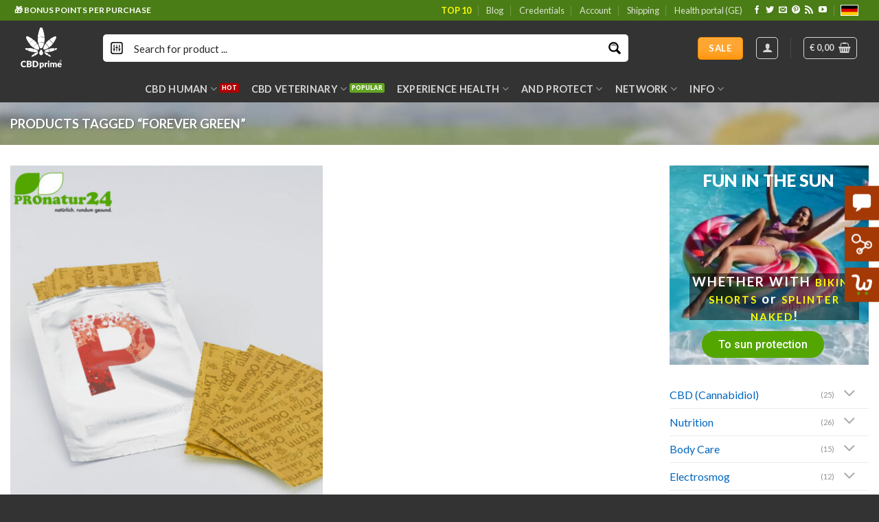

--- FILE ---
content_type: text/html; charset=UTF-8
request_url: https://en.cbdprime.shop/store-tag/forever-green/
body_size: 68038
content:
<!DOCTYPE html>
<html lang="en-GB" prefix="og: https://ogp.me/ns#" class="loading-site no-js">
<head>
	<meta charset="UTF-8" />
	<link rel="profile" href="http://gmpg.org/xfn/11" />
	<link rel="pingback" href="https://en.cbdprime.shop/xmlrpc.php" />

	<script>(function(html){html.className = html.className.replace(/\bno-js\b/,'js')})(document.documentElement);</script>
<script type='text/javascript' id='asp-1be089c6-js-before'>if ( typeof window.ASP == 'undefined') { window.ASP = {wp_rocket_exception: "DOMContentLoaded", ajaxurl: "https:\/\/en.cbdprime.shop\/wp-admin\/admin-ajax.php", home_url: "https:\/\/en.cbdprime.shop\/", rest_url: "https:\/\/en.cbdprime.shop\/wp-json\/", backend_ajaxurl: "https:\/\/en.cbdprime.shop\/wp-admin\/admin-ajax.php", asp_url: "https:\/\/en.cbdprime.shop\/wp-content\/plugins\/ajax-search-pro\/", upload_url: "https:\/\/en.cbdprime.shop\/wp-content\/uploads\/asp_upload\/", detect_ajax: 0, media_query: "Shb7nZ", version: "4.28.0", build: 5107, pageHTML: "", additional_scripts: [{"handle":"wd-asp-ajaxsearchpro","src":"https:\/\/en.cbdprime.shop\/wp-content\/plugins\/ajax-search-pro\/js\/min\/plugin\/merged\/asp.min.js","prereq":false}], script_async_load: false, font_url: "https:\/\/en.cbdprime.shop\/wp-content\/plugins\/ajax-search-pro\/css\/fonts\/icons\/icons2.woff2", init_only_in_viewport: true, highlight: {"enabled":false,"data":[]}, debug: false, instances: {}, statistics: {"enabled":false,"record_results":true,"record_result_interactions":true,"results_page_dom_selector":""}, analytics: {"method":"event","tracking_id":"UA-7667797-15","event":{"focus":{"active":true,"action":"focus","category":"ASP {search_id} | {search_name}","label":"Input focus","value":"1"},"search_start":{"active":false,"action":"search_start","category":"ASP {search_id} | {search_name}","label":"Phrase: {phrase}","value":"1"},"search_end":{"active":true,"action":"search_end","category":"ASP {search_id} | {search_name}","label":"{phrase} | {results_count}","value":"1"},"magnifier":{"active":true,"action":"magnifier","category":"ASP {search_id} | {search_name}","label":"Magnifier clicked","value":"1"},"return":{"active":true,"action":"return","category":"ASP {search_id} | {search_name}","label":"Return button pressed","value":"1"},"try_this":{"active":true,"action":"try_this","category":"ASP {search_id} | {search_name}","label":"Try this click | {phrase}","value":"1"},"facet_change":{"active":false,"action":"facet_change","category":"ASP {search_id} | {search_name}","label":"{option_label} | {option_value}","value":"1"},"result_click":{"active":true,"action":"result_click","category":"ASP {search_id} | {search_name}","label":"{result_title} | {result_url}","value":"1"}}}}};</script><meta name="viewport" content="width=device-width, initial-scale=1" /><!-- Google tag (gtag.js) consent mode dataLayer added by Site Kit -->
<script type="text/javascript" id="google_gtagjs-js-consent-mode-data-layer">
/* <![CDATA[ */
window.dataLayer = window.dataLayer || [];function gtag(){dataLayer.push(arguments);}
gtag('consent', 'default', {"ad_personalization":"denied","ad_storage":"denied","ad_user_data":"denied","analytics_storage":"denied","functionality_storage":"denied","security_storage":"denied","personalization_storage":"denied","region":["AT","BE","BG","CH","CY","CZ","DE","DK","EE","ES","FI","FR","GB","GR","HR","HU","IE","IS","IT","LI","LT","LU","LV","MT","NL","NO","PL","PT","RO","SE","SI","SK"],"wait_for_update":500});
window._googlesitekitConsentCategoryMap = {"statistics":["analytics_storage"],"marketing":["ad_storage","ad_user_data","ad_personalization"],"functional":["functionality_storage","security_storage"],"preferences":["personalization_storage"]};
window._googlesitekitConsents = {"ad_personalization":"denied","ad_storage":"denied","ad_user_data":"denied","analytics_storage":"denied","functionality_storage":"denied","security_storage":"denied","personalization_storage":"denied","region":["AT","BE","BG","CH","CY","CZ","DE","DK","EE","ES","FI","FR","GB","GR","HR","HU","IE","IS","IT","LI","LT","LU","LV","MT","NL","NO","PL","PT","RO","SE","SI","SK"],"wait_for_update":500};
/* ]]> */
</script>
<!-- End Google tag (gtag.js) consent mode dataLayer added by Site Kit -->

<!-- Search Engine Optimization by Rank Math PRO - https://rankmath.com/ -->
<title>Forever Green Archives ▷🥇 CBDprime® europe</title>
<style id="rocket-critical-css">.fa{font-family:var(--fa-style-family, "Font Awesome 6 Free");font-weight:var(--fa-style, 900)}.fa,.fas{-moz-osx-font-smoothing:grayscale;-webkit-font-smoothing:antialiased;display:var(--fa-display, inline-block);font-style:normal;font-variant:normal;line-height:1;text-rendering:auto}.fas{font-family:'Font Awesome 6 Free'}.fa-caret-right::before{content:"\f0da"}.fa-external-link-alt::before{content:"\f35d"}.fa-times::before{content:"\f00d"}:root,:host{--fa-style-family-brands:'Font Awesome 6 Brands';--fa-font-brands:normal 400 1em/1 'Font Awesome 6 Brands'}:root,:host{--fa-style-family-classic:'Font Awesome 6 Free';--fa-font-regular:normal 400 1em/1 'Font Awesome 6 Free'}@font-face{font-family:'Font Awesome 6 Free';font-style:normal;font-weight:400;font-display:swap;src:url(https://en.cbdprime.shop/wp-content/plugins/super-floating-flying-menu/admin/css/icons/fonts/fontawesome/fa-regular-400.woff2) format("woff2"),url(https://en.cbdprime.shop/wp-content/plugins/super-floating-flying-menu/admin/css/icons/fonts/fontawesome/fa-regular-400.ttf) format("truetype")}:root,:host{--fa-style-family-classic:'Font Awesome 6 Free';--fa-font-solid:normal 900 1em/1 'Font Awesome 6 Free'}@font-face{font-family:'Font Awesome 6 Free';font-style:normal;font-weight:900;font-display:swap;src:url(https://en.cbdprime.shop/wp-content/plugins/super-floating-flying-menu/admin/css/icons/fonts/fontawesome/fa-solid-900.woff2) format("woff2"),url(https://en.cbdprime.shop/wp-content/plugins/super-floating-flying-menu/admin/css/icons/fonts/fontawesome/fa-solid-900.ttf) format("truetype")}.fas{font-weight:900}@font-face{font-family:'Font Awesome 5 Free';font-display:swap;font-weight:900;src:url(https://en.cbdprime.shop/wp-content/plugins/super-floating-flying-menu/admin/css/icons/fonts/fontawesome/fa-solid-900.woff2) format("woff2"),url(https://en.cbdprime.shop/wp-content/plugins/super-floating-flying-menu/admin/css/icons/fonts/fontawesome/fa-solid-900.ttf) format("truetype")}@font-face{font-family:'Font Awesome 5 Free';font-display:swap;font-weight:400;src:url(https://en.cbdprime.shop/wp-content/plugins/super-floating-flying-menu/admin/css/icons/fonts/fontawesome/fa-regular-400.woff2) format("woff2"),url(https://en.cbdprime.shop/wp-content/plugins/super-floating-flying-menu/admin/css/icons/fonts/fontawesome/fa-regular-400.ttf) format("truetype")}@font-face{font-display:swap;font-family:"IcoFont";src:url(https://en.cbdprime.shop/wp-content/plugins/super-floating-flying-menu/admin/css/icons/fonts/icofont/icofont.woff2) format("woff2"),url(https://en.cbdprime.shop/wp-content/plugins/super-floating-flying-menu/admin/css/icons/fonts/icofont/icofont.woff) format("woff");font-weight:normal;font-style:normal}[class*=" icofont-"]{font-family:'IcoFont'!important;font-style:normal;font-weight:normal;font-variant:normal;text-transform:none;font-size:inherit;text-rendering:auto;line-height:inherit;-webkit-font-smoothing:antialiased;-moz-osx-font-smoothing:grayscale}.icofont-ui-social-link:before{content:"\ec84"}.icofont-chat:before{content:"\eed5"}.sffm-floatmenu-wrapper .sffm-floatmenu{position:fixed;margin:0;padding:0;z-index:var(--sffm-menu-z-index, 999)}.sffm-position-middle-right .sffm-floatmenu{top:50%;right:var(--sffm-menu-offset-right, 0);transform:translateY(-50%)}.sffm-orientation-vertical .sffm-menu{flex-direction:column}.sffm-floatmenu-wrapper ul.sffm-menu{margin:0;padding:0;list-style:none;display:flex;align-items:center;justify-content:center;justify-items:center;gap:var(--sffm-button-gap, 5px)}.sffm-floatmenu-wrapper ul.sffm-menu li>a{display:flex;align-items:center;justify-content:center;background:var(--sffm-button-bg, #000);color:var(--sffm-button-color, #FFF);height:var(--sffm-buttton-size, 50px);width:var(--sffm-buttton-size, 50px);font-size:var(--sffm-buttton-font-size, 20px);text-decoration:none;border:none!important}.sffm-floatmenu-wrapper ul.sffm-menu li>a>img{max-width:100%;width:var(--sffm-buttton-font-size, 20px);height:auto}.sffm-floatmenu-wrapper ul.sffm-menu li{transform:translateX(calc(var(--sffm-translate-x, 0) * 1)) translateY(calc(var(--sffm-translate-y, 0) * 1)) scale(var(--sffm-scale, 1)) rotate(var(--sffm-rotate, 0));opacity:var(--sffm-opacity, 1);position:relative;filter:drop-shadow(var(--sffm-button-shadow-x, 0) var(--sffm-button-shadow-y, 0) var(--sffm-button-shadow-blur, 0) var(--sffm-button-shadow-color, transparent))}ul.sffm-menu li .sffm-tooltip{border-radius:4px;position:absolute;opacity:0;line-height:1.2;visibility:hidden;background:var(--sffm-tooltip-bg-color, var(--sffm-button-bg-hover, var(--sffm-button-bg, #000)))}ul.sffm-menu li .sffm-tooltip a{display:block;white-space:nowrap;padding:8px 20px;color:var(--sffm-tooltip-text-color, var(--sffm-button-color-hover, var(--sffm-button-color, #FFF)));font-family:var(--sffm-tooltip-font-family, Default);font-weight:var(--sffm-tooltip-font-weight, 400);font-style:var(--sffm-tooltip-font-style, normal);text-transform:var(--sffm-tooltip-text-transform, none);text-decoration:var(--sffm-tooltip-text-decoration, none);font-size:var(--sffm-tooltip-font-size, inherit);line-height:var(--sffm-tooltip-line-height, inherit);letter-spacing:var(--sffm-tooltip-letter-spacing, inherit)}.sffm-position-middle-right.sffm-orientation-vertical ul.sffm-menu li .sffm-tooltip{right:100%;margin-right:var(--sffm-tooltip-indent, -20px);top:50%;transform:translateY(-50%)}.sffm-position-middle-right.sffm-orientation-vertical ul.sffm-menu li .sffm-tooltip:before{content:"";position:absolute;top:50%;left:100%;border-width:5px;border-style:solid;border-color:transparent transparent transparent var(--sffm-tooltip-bg-color, var(--sffm-button-bg-hover, var(--sffm-button-bg, #000)));transform:translateY(-50%)}.sffm-floatmenu-template-9.sffm-position-top-middle .sffm-menu-no-0,.sffm-floatmenu-template-9.sffm-position-bottom-middle .sffm-menu-no-0{grid-area:1 / 9 / 2 / 10}.sffm-floatmenu-template-9.sffm-position-top-middle .sffm-menu-no-1,.sffm-floatmenu-template-9.sffm-position-bottom-middle .sffm-menu-no-1{grid-area:1 / 8 / 2 / 9}.sffm-floatmenu-template-9.sffm-position-top-middle .sffm-menu-no-2,.sffm-floatmenu-template-9.sffm-position-bottom-middle .sffm-menu-no-2{grid-area:1 / 10 / 2 / 11}.sffm-floatmenu-template-9.sffm-position-top-middle .sffm-menu-no-3,.sffm-floatmenu-template-9.sffm-position-bottom-middle .sffm-menu-no-3{grid-area:1 / 7 / 2 / 8}.sffm-floatmenu-template-9.sffm-position-top-middle .sffm-menu-no-4,.sffm-floatmenu-template-9.sffm-position-bottom-middle .sffm-menu-no-4{grid-area:1 / 11 / 2 / 12}.sffm-floatmenu-template-9.sffm-position-top-middle .sffm-menu-no-5,.sffm-floatmenu-template-9.sffm-position-bottom-middle .sffm-menu-no-5{grid-area:1 / 6 / 2 / 7}.sffm-floatmenu-template-9.sffm-position-top-middle .sffm-menu-no-6,.sffm-floatmenu-template-9.sffm-position-bottom-middle .sffm-menu-no-6{grid-area:1 / 12 / 2 / 13}.sffm-floatmenu-template-9.sffm-position-top-middle .sffm-menu-no-7,.sffm-floatmenu-template-9.sffm-position-bottom-middle .sffm-menu-no-7{grid-area:1 / 5 / 2 / 6}.sffm-floatmenu-template-9.sffm-position-top-middle .sffm-menu-no-8,.sffm-floatmenu-template-9.sffm-position-bottom-middle .sffm-menu-no-8{grid-area:1 / 13 / 2 / 14}.sffm-floatmenu-template-9.sffm-position-top-middle .sffm-menu-no-9,.sffm-floatmenu-template-9.sffm-position-bottom-middle .sffm-menu-no-9{grid-area:1 / 4 / 2 / 5}.sffm-floatmenu-template-9.sffm-position-top-middle .sffm-menu-no-10,.sffm-floatmenu-template-9.sffm-position-bottom-middle .sffm-menu-no-10{grid-area:1 / 14 / 2 / 15}.sffm-floatmenu-template-9.sffm-position-top-middle .sffm-menu-no-11,.sffm-floatmenu-template-9.sffm-position-bottom-middle .sffm-menu-no-11{grid-area:1 / 3 / 2 / 4}.sffm-floatmenu-template-9.sffm-position-top-middle .sffm-menu-no-12,.sffm-floatmenu-template-9.sffm-position-bottom-middle .sffm-menu-no-12{grid-area:1 / 15 / 2 / 16}.sffm-floatmenu-template-9.sffm-position-top-middle .sffm-menu-no-13,.sffm-floatmenu-template-9.sffm-position-bottom-middle .sffm-menu-no-13{grid-area:1 / 2 / 2 / 3}.sffm-floatmenu-template-9.sffm-position-top-middle .sffm-menu-no-14,.sffm-floatmenu-template-9.sffm-position-bottom-middle .sffm-menu-no-14{grid-area:1 / 16 / 2 / 17}.sffm-floatmenu-template-9.sffm-position-top-middle .sffm-menu-no-15,.sffm-floatmenu-template-9.sffm-position-bottom-middle .sffm-menu-no-15{grid-area:1 / 1 / 2 / 2}.sffm-floatmenu-template-9.sffm-position-top-middle .sffm-menu-no-16,.sffm-floatmenu-template-9.sffm-position-bottom-middle .sffm-menu-no-16{grid-area:1 / 17 / 2 / 18}.sffm-floatmenu-template-9.sffm-position-middle-left .sffm-menu-no-0,.sffm-floatmenu-template-9.sffm-position-middle-right .sffm-menu-no-0{grid-area:9 / 1 / 10 / 2}.sffm-floatmenu-template-9.sffm-position-middle-left .sffm-menu-no-1,.sffm-floatmenu-template-9.sffm-position-middle-right .sffm-menu-no-1{grid-area:8 / 1 / 9 / 2}.sffm-floatmenu-template-9.sffm-position-middle-left .sffm-menu-no-2,.sffm-floatmenu-template-9.sffm-position-middle-right .sffm-menu-no-2{grid-area:10 / 1 / 11 / 2}.sffm-floatmenu-template-9.sffm-position-middle-left .sffm-menu-no-3,.sffm-floatmenu-template-9.sffm-position-middle-right .sffm-menu-no-3{grid-area:7 / 1 / 8 / 2}.sffm-floatmenu-template-9.sffm-position-middle-left .sffm-menu-no-4,.sffm-floatmenu-template-9.sffm-position-middle-right .sffm-menu-no-4{grid-area:11 / 1 / 12 / 2}.sffm-floatmenu-template-9.sffm-position-middle-left .sffm-menu-no-5,.sffm-floatmenu-template-9.sffm-position-middle-right .sffm-menu-no-5{grid-area:6 / 1 / 7 / 2}.sffm-floatmenu-template-9.sffm-position-middle-left .sffm-menu-no-6,.sffm-floatmenu-template-9.sffm-position-middle-right .sffm-menu-no-6{grid-area:12 / 1 / 13 / 2}.sffm-floatmenu-template-9.sffm-position-middle-left .sffm-menu-no-7,.sffm-floatmenu-template-9.sffm-position-middle-right .sffm-menu-no-7{grid-area:5 / 1 / 6 / 2}.sffm-floatmenu-template-9.sffm-position-middle-left .sffm-menu-no-8,.sffm-floatmenu-template-9.sffm-position-middle-right .sffm-menu-no-8{grid-area:13 / 1 / 14 / 2}.sffm-floatmenu-template-9.sffm-position-middle-left .sffm-menu-no-9,.sffm-floatmenu-template-9.sffm-position-middle-right .sffm-menu-no-9{grid-area:4 / 1 / 5 / 2}.sffm-floatmenu-template-9.sffm-position-middle-left .sffm-menu-no-10,.sffm-floatmenu-template-9.sffm-position-middle-right .sffm-menu-no-10{grid-area:14 / 1 / 15 / 2}.sffm-floatmenu-template-9.sffm-position-middle-left .sffm-menu-no-11,.sffm-floatmenu-template-9.sffm-position-middle-right .sffm-menu-no-11{grid-area:3 / 1 / 4 / 2}.sffm-floatmenu-template-9.sffm-position-middle-left .sffm-menu-no-12,.sffm-floatmenu-template-9.sffm-position-middle-right .sffm-menu-no-12{grid-area:15 / 1 / 16 / 2}.sffm-floatmenu-template-9.sffm-position-middle-left .sffm-menu-no-13,.sffm-floatmenu-template-9.sffm-position-middle-right .sffm-menu-no-13{grid-area:2 / 1 / 3 / 2}.sffm-floatmenu-template-9.sffm-position-middle-left .sffm-menu-no-14,.sffm-floatmenu-template-9.sffm-position-middle-right .sffm-menu-no-14{grid-area:16 / 1 / 17 / 2}.sffm-floatmenu-template-9.sffm-position-middle-left .sffm-menu-no-15,.sffm-floatmenu-template-9.sffm-position-middle-right .sffm-menu-no-15{grid-area:1 / 1 / 2 / 2}.sffm-floatmenu-template-9.sffm-position-middle-left .sffm-menu-no-16,.sffm-floatmenu-template-9.sffm-position-middle-right .sffm-menu-no-16{grid-area:17 / 1 / 18 / 2}.sffm-floatmenu-template-10.sffm-position-top-left .sffm-menu-no-0{grid-area:1 / 1 / 2 / 2}.sffm-floatmenu-template-10.sffm-position-top-left .sffm-menu-no-1{grid-area:2 / 1 / 3 / 2}.sffm-floatmenu-template-10.sffm-position-top-left .sffm-menu-no-2{grid-area:1 / 2 / 2 / 3}.sffm-floatmenu-template-10.sffm-position-top-left .sffm-menu-no-3{grid-area:3 / 1 / 4 / 2}.sffm-floatmenu-template-10.sffm-position-top-left .sffm-menu-no-4{grid-area:1 / 3 / 2 / 4}.sffm-floatmenu-template-10.sffm-position-top-left .sffm-menu-no-5{grid-area:4 / 1 / 5 / 2}.sffm-floatmenu-template-10.sffm-position-top-left .sffm-menu-no-6{grid-area:1 / 4 / 2 / 5}.sffm-floatmenu-template-10.sffm-position-top-left .sffm-menu-no-7{grid-area:5 / 1 / 6 / 2}.sffm-floatmenu-template-10.sffm-position-top-left .sffm-menu-no-8{grid-area:1 / 5 / 2 / 6}.sffm-floatmenu-template-10.sffm-position-top-left .sffm-menu-no-9{grid-area:6 / 1 / 7 / 2}.sffm-floatmenu-template-10.sffm-position-top-left .sffm-menu-no-10{grid-area:1 / 6 / 2 / 7}.sffm-floatmenu-template-10.sffm-position-top-left .sffm-menu-no-11{grid-area:7 / 1 / 8 / 2}.sffm-floatmenu-template-10.sffm-position-top-left .sffm-menu-no-12{grid-area:1 / 7 / 2 / 8}.sffm-floatmenu-template-10.sffm-position-top-left .sffm-menu-no-13{grid-area:8 / 1 / 9 / 2}.sffm-floatmenu-template-10.sffm-position-top-left .sffm-menu-no-14{grid-area:1 / 8 / 2 / 9}.sffm-floatmenu-template-10.sffm-position-top-left .sffm-menu-no-15{grid-area:9 / 1 / 10 / 2}.sffm-floatmenu-template-10.sffm-position-top-left .sffm-menu-no-16{grid-area:1 / 9 / 2 / 10}.sffm-floatmenu-template-10.sffm-position-top-left .sffm-menu-no-17{grid-area:10 / 1 / 11 / 2}.sffm-floatmenu-template-10.sffm-position-top-left .sffm-menu-no-18{grid-area:1 / 10 / 2 / 11}.sffm-floatmenu-template-10.sffm-position-bottom-left .sffm-menu-no-0{grid-area:10 / 1 / 11 / 2}.sffm-floatmenu-template-10.sffm-position-bottom-left .sffm-menu-no-1{grid-area:9 / 1 / 10 / 2}.sffm-floatmenu-template-10.sffm-position-bottom-left .sffm-menu-no-2{grid-area:10 / 2 / 11 / 3}.sffm-floatmenu-template-10.sffm-position-bottom-left .sffm-menu-no-3{grid-area:8 / 1 / 9 / 2}.sffm-floatmenu-template-10.sffm-position-bottom-left .sffm-menu-no-4{grid-area:10 / 3 / 11 / 4}.sffm-floatmenu-template-10.sffm-position-bottom-left .sffm-menu-no-5{grid-area:7 / 1 / 8 / 2}.sffm-floatmenu-template-10.sffm-position-bottom-left .sffm-menu-no-6{grid-area:10 / 4 / 11 / 5}.sffm-floatmenu-template-10.sffm-position-bottom-left .sffm-menu-no-7{grid-area:6 / 1 / 7 / 2}.sffm-floatmenu-template-10.sffm-position-bottom-left .sffm-menu-no-8{grid-area:10 / 5 / 11 / 6}.sffm-floatmenu-template-10.sffm-position-bottom-left .sffm-menu-no-9{grid-area:5 / 1 / 6 / 2}.sffm-floatmenu-template-10.sffm-position-bottom-left .sffm-menu-no-10{grid-area:10 / 6 / 11 / 7}.sffm-floatmenu-template-10.sffm-position-bottom-left .sffm-menu-no-11{grid-area:4 / 1 / 5 / 2}.sffm-floatmenu-template-10.sffm-position-bottom-left .sffm-menu-no-12{grid-area:10 / 7 / 11 / 8}.sffm-floatmenu-template-10.sffm-position-bottom-left .sffm-menu-no-13{grid-area:3 / 1 / 4 / 2}.sffm-floatmenu-template-10.sffm-position-bottom-left .sffm-menu-no-14{grid-area:10 / 8 / 11 / 9}.sffm-floatmenu-template-10.sffm-position-bottom-left .sffm-menu-no-15{grid-area:2 / 1 / 3 / 2}.sffm-floatmenu-template-10.sffm-position-bottom-left .sffm-menu-no-16{grid-area:10 / 9 / 11 / 10}.sffm-floatmenu-template-10.sffm-position-bottom-left .sffm-menu-no-17{grid-area:1 / 1 / 2 / 2}.sffm-floatmenu-template-10.sffm-position-bottom-left .sffm-menu-no-18{grid-area:10 / 10 / 11 / 11}.sffm-floatmenu-template-10.sffm-position-bottom-right .sffm-menu-no-0{grid-area:10 / 10 / 11 / 11}.sffm-floatmenu-template-10.sffm-position-bottom-right .sffm-menu-no-1{grid-area:9 / 10 / 10 / 11}.sffm-floatmenu-template-10.sffm-position-bottom-right .sffm-menu-no-2{grid-area:10 / 9 / 11 / 10}.sffm-floatmenu-template-10.sffm-position-bottom-right .sffm-menu-no-3{grid-area:8 / 10 / 9 / 11}.sffm-floatmenu-template-10.sffm-position-bottom-right .sffm-menu-no-4{grid-area:10 / 8 / 11 / 9}.sffm-floatmenu-template-10.sffm-position-bottom-right .sffm-menu-no-5{grid-area:7 / 10 / 8 / 11}.sffm-floatmenu-template-10.sffm-position-bottom-right .sffm-menu-no-6{grid-area:10 / 7 / 11 / 8}.sffm-floatmenu-template-10.sffm-position-bottom-right .sffm-menu-no-7{grid-area:6 / 10 / 7 / 11}.sffm-floatmenu-template-10.sffm-position-bottom-right .sffm-menu-no-8{grid-area:10 / 6 / 11 / 7}.sffm-floatmenu-template-10.sffm-position-bottom-right .sffm-menu-no-9{grid-area:5 / 10 / 6 / 11}.sffm-floatmenu-template-10.sffm-position-bottom-right .sffm-menu-no-10{grid-area:10 / 5 / 11 / 6}.sffm-floatmenu-template-10.sffm-position-bottom-right .sffm-menu-no-11{grid-area:4 / 10 / 5 / 11}.sffm-floatmenu-template-10.sffm-position-bottom-right .sffm-menu-no-12{grid-area:10 / 4 / 11 / 5}.sffm-floatmenu-template-10.sffm-position-bottom-right .sffm-menu-no-13{grid-area:3 / 10 / 4 / 11}.sffm-floatmenu-template-10.sffm-position-bottom-right .sffm-menu-no-14{grid-area:10 / 3 / 11 / 4}.sffm-floatmenu-template-10.sffm-position-bottom-right .sffm-menu-no-15{grid-area:2 / 10 / 3 / 11}.sffm-floatmenu-template-10.sffm-position-bottom-right .sffm-menu-no-16{grid-area:10 / 2 / 11 / 3}.sffm-floatmenu-template-10.sffm-position-bottom-right .sffm-menu-no-17{grid-area:1 / 10 / 2 / 11}.sffm-floatmenu-template-10.sffm-position-bottom-right .sffm-menu-no-18{grid-area:10 / 1 / 11 / 2}.sffm-floatmenu-template-10.sffm-position-top-right .sffm-menu-no-0{grid-area:1 / 10 / 2 / 11}.sffm-floatmenu-template-10.sffm-position-top-right .sffm-menu-no-1{grid-area:2 / 10 / 3 / 11}.sffm-floatmenu-template-10.sffm-position-top-right .sffm-menu-no-2{grid-area:1 / 9 / 2 / 10}.sffm-floatmenu-template-10.sffm-position-top-right .sffm-menu-no-3{grid-area:3 / 10 / 4 / 11}.sffm-floatmenu-template-10.sffm-position-top-right .sffm-menu-no-4{grid-area:1 / 8 / 2 / 9}.sffm-floatmenu-template-10.sffm-position-top-right .sffm-menu-no-5{grid-area:4 / 10 / 5 / 11}.sffm-floatmenu-template-10.sffm-position-top-right .sffm-menu-no-6{grid-area:1 / 7 / 2 / 8}.sffm-floatmenu-template-10.sffm-position-top-right .sffm-menu-no-7{grid-area:5 / 10 / 6 / 11}.sffm-floatmenu-template-10.sffm-position-top-right .sffm-menu-no-8{grid-area:1 / 6 / 2 / 7}.sffm-floatmenu-template-10.sffm-position-top-right .sffm-menu-no-9{grid-area:6 / 10 / 7 / 11}.sffm-floatmenu-template-10.sffm-position-top-right .sffm-menu-no-10{grid-area:1 / 5 / 2 / 6}.sffm-floatmenu-template-10.sffm-position-top-right .sffm-menu-no-11{grid-area:7 / 10 / 8 / 11}.sffm-floatmenu-template-10.sffm-position-top-right .sffm-menu-no-12{grid-area:1 / 4 / 2 / 5}.sffm-floatmenu-template-10.sffm-position-top-right .sffm-menu-no-13{grid-area:8 / 10 / 9 / 11}.sffm-floatmenu-template-10.sffm-position-top-right .sffm-menu-no-14{grid-area:1 / 3 / 2 / 4}.sffm-floatmenu-template-10.sffm-position-top-right .sffm-menu-no-15{grid-area:9 / 10 / 10 / 11}.sffm-floatmenu-template-10.sffm-position-top-right .sffm-menu-no-16{grid-area:1 / 2 / 2 / 3}.sffm-floatmenu-template-10.sffm-position-top-right .sffm-menu-no-17{grid-area:10 / 10 / 11 / 11}.sffm-floatmenu-template-10.sffm-position-top-right .sffm-menu-no-18{grid-area:1 / 1 / 2 / 2}img{height:auto;max-width:100%;vertical-align:middle}:root{--animate-duration:1s;--animate-delay:1s;--animate-repeat:1}@charset "UTF-8";.gdpr-clear{display:block;float:none;clear:both}.wordpress-gdpr-hidden{display:none!important}.wordpress-gdpr-popup-bottom .wordpress-gdpr-popup-container{bottom:0}.wordpress-gdpr-popup-container{display:none;width:100%;position:fixed;z-index:9999;padding:20px}.wordpress-gdpr-popup p{margin:0}.wordpress-gdpr-popup-privacy-center,.wordpress-gdpr-popup-read-more,.wordpress-gdpr-popup-privacy-settings-text{display:block;float:none;clear:both}.wordpress-gdpr-popup-agree,.wordpress-gdpr-popup-decline{padding:8px 15px;text-decoration:none!important;text-transform:uppercase;display:inline-block;margin-bottom:10px;color:#FFFFFF;padding:10px 20px}.wordpress-gdpr-popup-agree{background:#FF5722;float:right}.wordpress-gdpr-popup-decline{background:#777;float:left}.wordpress-gdpr-popup-full-width-buttons-right .wordpress-gdpr-popup-text{width:80%;text-align:left;float:left;padding-right:20px}.wordpress-gdpr-popup-full-width-buttons-right .wordpress-gdpr-popup-actions{width:20%;text-align:center;float:left}.wordpress-gdpr-popup-full-width-buttons-right .wordpress-gdpr-popup-actions a{width:100%;max-width:200px}.wordpress-gdpr-popup-full-width-buttons-right .wordpress-gdpr-popup-agree{float:left}.wordpress-gdpr-popup-full-width-buttons-right .wordpress-gdpr-popup-actions-links{margin-top:10px}.wordpress-gdpr-popup-full-width-buttons-right .wordpress-gdpr-popup-actions{margin-top:0}.wordpress-gdpr-popup-actions{margin-top:20px}.wordpress-gdpr-popup-actions-links a{display:inline;margin-right:10px}.wordpress-gdpr-popup-actions a{font-weight:bold;margin-right:5px;text-decoration:underline}.wordpress-gdpr-popup-close{position:absolute;top:-12.5px;right:-12.5px;display:block;width:30px;height:30px;line-height:30px;text-align:center;border-radius:50%}.wordpress-gdpr-popup-full-width-buttons-right .wordpress-gdpr-popup-close{top:-15px;right:0px}.wordpress-gdpr-privacy-settings-popup-container *{box-sizing:border-box}.wordpress-gdpr-privacy-settings-popup-message{background-color:#4CAF50;color:#FFF;padding:5px 10px;text-align:center;font-weight:bold;font-size:11px;display:none}@media (max-width:1000px) and (max-height:500px){.wordpress-gdpr-privacy-settings-popup{max-height:100%;overflow-x:auto}}.wordpress-gdpr-privacy-settings-popup{position:fixed;z-index:99999;width:90%;max-width:660px;height:auto;margin:auto;padding:15px;left:50%;top:50%;font-size:11px;transform:translate(-50%,-50%);-webkit-transform:translate(-50%,-50%);display:none}.wordpress-gdpr-privacy-settings-popup-backdrop{z-index:9999;position:fixed;top:0;right:0;bottom:0;left:0;background-color:rgba(0,0,0,0.7);display:none}.wordpress-gdpr-privacy-settings-popup-logo{width:25%;float:left}.wordpress-gdpr-privacy-settings-popup-logo img{width:100px;text-align:center;margin:0 auto;display:block;max-width:100%}.wordpress-gdpr-privacy-settings-popup-info{float:left;width:70%;padding-left:5%}.wordpress-gdpr-privacy-settings-popup-title{font-size:20px;font-weight:bold;margin-bottom:10px;line-height:22px}p.wordpress-gdpr-privacy-settings-popup-description{margin:0}.wordpress-gdpr-privacy-settings-popup-header{border-bottom:1px solid #eaeaea;padding:20px 0}.wordpress-gdpr-privacy-settings-popup-service-categories{width:25%;float:left}.wordpress-gdpr-privacy-settings-popup-services{float:left;width:75%;padding-left:5%;padding-right:5%;padding-top:10px;max-height:300px;overflow-y:auto}input[type="checkbox"].gdpr-service-switch{-moz-appearance:none;-webkit-appearance:none;float:right;-o-appearance:none;position:relative;height:20px;width:40px;border-radius:10px;box-shadow:inset -20px 0px 0px 1px rgba(192,192,192,0.5);background-color:white;border:1px solid rgba(192,192,192,1);outline:none}input[type="checkbox"].gdpr-service-switch:checked{box-shadow:inset 20px 0px 0px 0px rgba(76,175,80,0.9);border:1px solid #4CAF50}input[type="checkbox"].gdpr-service-switch:disabled{box-shadow:inset 20px 0 0 0 rgba(76,175,80,.6)}input[type="checkbox"].gdpr-service-switch::-ms-check{-ms-filter:"progid:DXImageTransform.Microsoft.Alpha(Opacity=0)";filter:alpha(opacity=0);opacity:0}input[type="checkbox"].gdpr-service-switch:before,input[type="checkbox"].gdpr-service-switch:after{display:none}.wordpress-gdpr-privacy-settings-popup-services-container{border:1px solid #f7f7f7}.wordpress-gdpr-popup-privacy-settings-services-content-title{font-weight:bold;float:left}.wordpress-gdpr-popup-privacy-settings-services-content-title-box{margin-bottom:10px}.wordpress-gdpr-popup-privacy-settings-services-content-cookies{padding-left:20px}.wordpress-gdpr-popup-privacy-settings-services-content-cookies li{list-style-type:disc}.wordpress-gdpr-privacy-settings-popup-services-container a{color:#333333;display:block}a.wordpress-gdpr-popup-privacy-settings-service-category{font-size:12px;font-weight:bold;padding:10px;border-bottom:1px solid #eaeaea}.wordpress-gdpr-privacy-settings-popup-service-categories{background:#f7f7f7;height:300px;border-right:1px solid #eaeaea}.wordpress-gdpr-popup-privacy-settings-services-content hr{border:solid #e8e8e8;border-width:1px 0 0;clear:both;margin:10px 0;height:0}.wordpress-gdpr-popup-privacy-settings-services-content-description{display:none}.wordpress-gdpr-privacy-settings-popup-close{position:absolute;top:-12.5px;right:-12.5px;display:block;width:30px;height:30px;line-height:30px;text-align:center;border-radius:50%}.wordpress-gdpr-privacy-settings-popup-services-buttons{margin-top:10px;font-size:13px}.wordpress-gdpr-privacy-settings-popup-services-buttons .btn{padding:10px 20px;color:#ffffff;font-size:13px;white-space:normal}.wordpress-gdpr-privacy-settings-popup-services-decline-all{float:left;background-color:#777}.wordpress-gdpr-privacy-settings-popup-services-accept-all{float:right;background-color:#4CAF50}@media (max-width:768px){.wordpress-gdpr-privacy-settings-popup-service-categories{width:100%;height:auto}a.wordpress-gdpr-popup-privacy-settings-service-category{padding:2px 10px}.wordpress-gdpr-privacy-settings-popup-services{width:100%}.wordpress-gdpr-privacy-settings-popup-description{display:none}.wordpress-gdpr-privacy-settings-popup-logo{width:10%}.wordpress-gdpr-privacy-settings-popup-services-buttons .btn{font-size:10px;padding:10px}.wordpress-gdpr-popup-privacy-settings-service-category-description{display:none}.wordpress-gdpr-popup-privacy-settings-services-content hr{margin:5px 0}.wordpress-gdpr-popup-privacy-settings-services-content-title-box{margin-bottom:0}.wordpress-gdpr-privacy-settings-popup-header{padding:5px 0}.wordpress-gdpr-popup-full-width-buttons-right .wordpress-gdpr-popup-actions{width:30%;text-align:center}.wordpress-gdpr-popup-full-width-buttons-right .wordpress-gdpr-popup-text{width:70%;text-align:left}}.fa,.fas{-moz-osx-font-smoothing:grayscale;-webkit-font-smoothing:antialiased;display:inline-block;font-style:normal;font-variant:normal;text-rendering:auto;line-height:1}.fa-caret-right:before{content:"\f0da"}.fa-external-link-alt:before{content:"\f35d"}.fa-times:before{content:"\f00d"}@font-face{font-family:'Font Awesome 5 Free';font-style:normal;font-weight:400;font-display:swap;src:url(https://en.cbdprime.shop/wp-content/plugins/wordpress-gdpr/public/css/fontawesome-free-5.15.3-web/webfonts/fa-regular-400.eot);src:url(https://en.cbdprime.shop/wp-content/plugins/wordpress-gdpr/public/css/fontawesome-free-5.15.3-web/webfonts/fa-regular-400.eot?#iefix) format("embedded-opentype"),url(https://en.cbdprime.shop/wp-content/plugins/wordpress-gdpr/public/css/fontawesome-free-5.15.3-web/webfonts/fa-regular-400.woff2) format("woff2"),url(https://en.cbdprime.shop/wp-content/plugins/wordpress-gdpr/public/css/fontawesome-free-5.15.3-web/webfonts/fa-regular-400.woff) format("woff"),url(https://en.cbdprime.shop/wp-content/plugins/wordpress-gdpr/public/css/fontawesome-free-5.15.3-web/webfonts/fa-regular-400.ttf) format("truetype"),url(https://en.cbdprime.shop/wp-content/plugins/wordpress-gdpr/public/css/fontawesome-free-5.15.3-web/webfonts/fa-regular-400.svg#fontawesome) format("svg")}@font-face{font-family:'Font Awesome 5 Free';font-style:normal;font-weight:900;font-display:swap;src:url(https://en.cbdprime.shop/wp-content/plugins/wordpress-gdpr/public/css/fontawesome-free-5.15.3-web/webfonts/fa-solid-900.eot);src:url(https://en.cbdprime.shop/wp-content/plugins/wordpress-gdpr/public/css/fontawesome-free-5.15.3-web/webfonts/fa-solid-900.eot?#iefix) format("embedded-opentype"),url(https://en.cbdprime.shop/wp-content/plugins/wordpress-gdpr/public/css/fontawesome-free-5.15.3-web/webfonts/fa-solid-900.woff2) format("woff2"),url(https://en.cbdprime.shop/wp-content/plugins/wordpress-gdpr/public/css/fontawesome-free-5.15.3-web/webfonts/fa-solid-900.woff) format("woff"),url(https://en.cbdprime.shop/wp-content/plugins/wordpress-gdpr/public/css/fontawesome-free-5.15.3-web/webfonts/fa-solid-900.ttf) format("truetype"),url(https://en.cbdprime.shop/wp-content/plugins/wordpress-gdpr/public/css/fontawesome-free-5.15.3-web/webfonts/fa-solid-900.svg#fontawesome) format("svg")}.fa,.fas{font-family:'Font Awesome 5 Free';font-weight:900}#yith-wcwl-popup-message{background:#fff;border:1px solid #dddddd;padding:15px 0;font-size:120%;position:fixed;text-align:center;top:50%;left:50%;transform:translateX(50%);width:300px;z-index:10000}.wishlist-icon{position:relative}.wishlist-popup{opacity:0;max-height:0;position:absolute;overflow:hidden;padding:5px;margin-top:-10px;border-radius:5px;line-height:1.3;text-align:center;font-size:.9em;top:100%;background-color:rgba(0,0,0,.8);right:0;color:#FFF}.wishlist-popup:after{bottom:100%;right:10px;border:solid transparent;content:" ";height:0;width:0;position:absolute;border-color:rgba(136,183,213,0);border-bottom-color:rgba(0,0,0,.8);border-width:10px;margin-left:-10px}.wishlist-popup a{color:#ccc;display:block}html{-ms-text-size-adjust:100%;-webkit-text-size-adjust:100%;font-family:sans-serif}body{margin:0}aside,header,main,nav{display:block}canvas,video{display:inline-block}a{background-color:transparent}strong{font-weight:inherit;font-weight:bolder}img{border-style:none}svg:not(:root){overflow:hidden}button,input,textarea{font:inherit}button,input{overflow:visible}button{text-transform:none}button{-webkit-appearance:button}button::-moz-focus-inner,input::-moz-focus-inner{border:0;padding:0}button:-moz-focusring,input:-moz-focusring{outline:1px dotted ButtonText}fieldset{border:1px solid silver;margin:0 2px;padding:.35em .625em .75em}legend{box-sizing:border-box;color:inherit;display:table;max-width:100%;padding:0;white-space:normal}textarea{overflow:auto}[type=checkbox]{box-sizing:border-box;padding:0}[type=search]{-webkit-appearance:textfield}[type=search]::-webkit-search-cancel-button,[type=search]::-webkit-search-decoration{-webkit-appearance:none}*,:after,:before,html{box-sizing:border-box}html{background-attachment:fixed}body{-webkit-font-smoothing:antialiased;-moz-osx-font-smoothing:grayscale;color:#777}hr{border-width:0;border-top:1px solid;margin:15px 0;opacity:.1}img{display:inline-block;height:auto;max-width:100%;vertical-align:middle}a,button,input{touch-action:manipulation}iframe{max-width:100%}.col{margin:0;padding:0 15px 30px;position:relative;width:100%}.col-inner{background-position:50% 50%;background-repeat:no-repeat;background-size:cover;flex:1 0 auto;margin-left:auto;margin-right:auto;position:relative;width:100%}@media screen and (min-width:850px){.col:first-child .col-inner{margin-left:auto;margin-right:0}}@media screen and (max-width:849px){.col{padding-bottom:30px}}.small-columns-2>.col{flex-basis:50%;max-width:50%}@media screen and (min-width:550px){.medium-columns-2>.col{flex-basis:50%;max-width:50%}}@media screen and (min-width:850px){.large-3{flex-basis:25%;max-width:25%}.large-9{flex-basis:75%;max-width:75%}.large-columns-2>.col{flex-basis:50%;max-width:50%}}.container,.row{margin-left:auto;margin-right:auto;width:100%}.container{padding-left:15px;padding-right:15px}.container,.row{max-width:1080px}.row.row-small{max-width:1065px}.flex-row{align-items:center;display:flex;flex-flow:row nowrap;justify-content:space-between;width:100%}.header .flex-row{height:100%}.flex-col{max-height:100%}.flex-grow{-ms-flex-negative:1;-ms-flex-preferred-size:auto!important;flex:1}.flex-center{margin:0 auto}.flex-left{margin-right:auto}.flex-right{margin-left:auto}@media (max-width:849px){.medium-flex-wrap{flex-flow:column wrap}.medium-flex-wrap .flex-col{flex-grow:0;padding-bottom:5px;padding-top:5px;width:100%}}@media (-ms-high-contrast:none){.nav>li>a>i{top:-1px}}.row{display:flex;flex-flow:row wrap;width:100%}.row .row:not(.row-collapse){margin-left:-15px;margin-right:-15px;padding-left:0;padding-right:0;width:auto}.row .container{padding-left:0;padding-right:0}.row .row-small:not(.row-collapse){margin-bottom:0;margin-left:-10px;margin-right:-10px}.row-small>.col{margin-bottom:0;padding:0 9.8px 19.6px}.nav-dropdown{background-color:#fff;color:#777;display:table;left:-99999px;margin:0;max-height:0;min-width:260px;opacity:0;padding:20px 0;position:absolute;text-align:left;visibility:hidden;z-index:9}.nav-dropdown:after{clear:both;content:"";display:block;height:0;visibility:hidden}.nav-dropdown li{display:block;margin:0;vertical-align:top}.nav-dropdown li ul{margin:0;padding:0}.nav-column li>a,.nav-dropdown>li>a{display:block;line-height:1.3;padding:10px 20px;width:auto}.nav-column>li:last-child:not(.nav-dropdown-col)>a,.nav-dropdown>li:last-child:not(.nav-dropdown-col)>a{border-bottom:0!important}.nav-dropdown>li.image-column,.nav-dropdown>li.nav-dropdown-col{display:table-cell;min-width:160px;text-align:left;white-space:nowrap;width:160px}.nav-dropdown>li.nav-dropdown-col:not(:last-child){border-right:1px solid transparent}.nav-dropdown .menu-item-has-children>a,.nav-dropdown .nav-dropdown-col>a{color:#000;font-size:.8em;font-weight:bolder;text-transform:uppercase}.nav-dropdown li.image-column{border:0!important;margin:0!important;padding:0!important}.nav-dropdown li.image-column>a{font-size:0!important;line-height:0!important;margin:-20px 0!important;padding:0!important}.nav-dropdown li.image-column>a img{display:block;margin:0;width:100%}.nav-dropdown.nav-dropdown-simple>li.nav-dropdown-col{border-color:#f1f1f1}.nav-dropdown-has-arrow li.has-dropdown:after,.nav-dropdown-has-arrow li.has-dropdown:before{border:solid transparent;bottom:-2px;content:"";height:0;left:50%;opacity:0;position:absolute;width:0;z-index:10}.nav-dropdown-has-arrow li.has-dropdown:after{border-color:hsla(0,0%,87%,0) hsla(0,0%,87%,0) #fff;border-width:8px;margin-left:-8px}.nav-dropdown-has-arrow li.has-dropdown:before{border-width:11px;margin-left:-11px;z-index:-999}.nav-dropdown-has-shadow .nav-dropdown{box-shadow:1px 1px 15px rgba(0,0,0,.15)}.nav-dropdown-has-arrow.nav-dropdown-has-border li.has-dropdown:before{border-bottom-color:#ddd}.nav-dropdown-has-border .nav-dropdown{border:2px solid #ddd}.label-hot.menu-item>a:after,.label-new.menu-item>a:after,.label-popular.menu-item>a:after,.label-sale.menu-item>a:after{background-color:#000;border-radius:2px;color:#fff;content:"";display:inline-block;font-size:9px;font-weight:bolder;letter-spacing:-.1px;line-height:9px;margin-left:4px;padding:2px 3px 3px;position:relative;text-transform:uppercase;top:-2px}.label-new.menu-item>a:after{background-color:var(--fs-color-primary)}.label-sale.menu-item>a:after{background-color:var(--fs-color-secondary)}.label-popular.menu-item>a:after{background-color:var(--fs-color-success)}.label-hot.menu-item>a:after{background-color:var(--fs-color-alert)}.nav p{margin:0;padding-bottom:0}.nav,.nav ul:not(.nav-dropdown){margin:0;padding:0}.nav{align-items:center;display:inline-block;display:flex;flex-flow:row wrap;width:100%}.nav,.nav>li{position:relative}.nav>li{list-style:none;margin:0 7px;padding:0}.nav>li,.nav>li>a{display:inline-block}.nav>li>a{align-items:center;display:inline-flex;flex-wrap:wrap;padding:10px 0}.nav.nav-small>li>a{font-weight:400;padding-bottom:5px;padding-top:5px;vertical-align:top}.nav-small.nav>li.html{font-size:.75em}.nav-center{justify-content:center}.nav-left{justify-content:flex-start}.nav-right{justify-content:flex-end}@media (max-width:849px){.medium-nav-center{justify-content:center}}.nav-column>li>a,.nav-dropdown>li>a,.nav>li>a{color:hsla(0,0%,40%,.85)}.nav-column>li>a,.nav-dropdown>li>a{display:block}.nav li:first-child{margin-left:0!important}.nav li:last-child{margin-right:0!important}.nav-uppercase>li>a{font-weight:bolder;letter-spacing:.02em;text-transform:uppercase}@media (min-width:850px){.nav-divided>li{margin:0 .7em}.nav-divided>li+li>a:after{border-left:1px solid rgba(0,0,0,.1);content:"";height:15px;left:-1em;margin-top:-7px;position:absolute;top:50%;width:1px}}li.html form,li.html input{margin:0}.mobile-sidebar-levels-1 .nav-slide>li>.sub-menu,.mobile-sidebar-levels-1 .nav-slide>li>ul.children{-webkit-overflow-scrolling:touch;bottom:0;display:none;left:100%;opacity:1;overflow:visible;overflow-y:auto;padding-bottom:20px;padding-right:0;padding-top:20px;position:fixed;top:0;transform:none;width:100%}.mobile-sidebar-levels-1 .nav-slide>li>.sub-menu>li,.mobile-sidebar-levels-1 .nav-slide>li>ul.children>li{align-items:center;display:flex;flex-flow:row wrap}.nav-slide{-webkit-overflow-scrolling:auto;height:100%;overflow:visible;overflow-y:auto;padding-top:20px}.nav-slide>li{flex-shrink:0}.nav.nav-vertical{flex-flow:column}.nav.nav-vertical li{list-style:none;margin:0;width:100%}.nav-vertical li li{font-size:1em;padding-left:.5em}.nav-vertical>li{align-items:center;display:flex;flex-flow:row wrap}.nav-vertical>li ul{width:100%}.nav-vertical li li.menu-item-has-children{margin-bottom:1em}.nav-vertical li li.menu-item-has-children:not(:first-child){margin-top:1em}.nav-vertical>li>a,.nav-vertical>li>ul>li a{align-items:center;display:flex;flex-grow:1;width:auto}.nav-vertical li li.menu-item-has-children>a{color:#000;font-size:.8em;font-weight:bolder;text-transform:uppercase}.nav-vertical>li.html{padding-bottom:1em;padding-top:1em}.nav-vertical>li>ul li a{color:#666}.nav-vertical>li>ul{margin:0 0 2em;padding-left:1em}.nav .children{left:-99999px;opacity:0;position:fixed;transform:translateX(-10px)}@media (prefers-reduced-motion){.nav .children{opacity:1;transform:none}}.nav-sidebar.nav-vertical>li+li{border-top:1px solid #ececec}.nav-vertical>li+li{border-top:1px solid #ececec}.badge-container{margin:30px 0 0}.banner{background-color:var(--fs-color-primary);min-height:30px;position:relative;width:100%}.banner-bg{overflow:hidden}.banner-layers{height:100%;max-height:100%;position:relative}@media (max-width:549px){.banner-layers{-webkit-overflow-scrolling:touch;overflow:auto}}.banner-layers>*{position:absolute!important}.box{margin:0 auto;position:relative;width:100%}.box a{display:inline-block}.box-image>div>a{display:block}.box-text{font-size:.9em;padding-bottom:1.4em;padding-top:.7em;position:relative;width:100%}@media (max-width:549px){.box-text{font-size:85%}}.box-image{height:auto;margin:0 auto;overflow:hidden;position:relative}.box-image img{margin:0 auto;max-width:100%;width:100%}.button,button{background-color:transparent;border:1px solid transparent;border-radius:0;box-sizing:border-box;color:currentColor;display:inline-block;font-size:.97em;font-weight:bolder;letter-spacing:.03em;line-height:2.4em;margin-right:1em;margin-top:0;max-width:100%;min-height:2.5em;padding:0 1.2em;position:relative;text-align:center;text-decoration:none;text-rendering:optimizeLegibility;text-shadow:none;text-transform:uppercase;vertical-align:middle}.button span{display:inline-block;line-height:1.6}.button.is-outline{line-height:2.19em}.button{background-color:var(--fs-color-primary);border-color:rgba(0,0,0,.05);color:#fff}.button.is-outline{background-color:transparent;border:2px solid}.button.is-underline{background-color:transparent!important;border-color:transparent!important;padding-left:.15em;padding-right:.15em}.button.is-underline:before{background-color:currentColor;bottom:0;content:"";height:2px;left:20%;opacity:.3;position:absolute;width:60%}.is-underline{color:#666}.is-shade{overflow:hidden}.is-shade:after{box-shadow:inset 0 1.2em 0 0 hsla(0,0%,100%,.1);content:"";height:100%;left:-25%;position:absolute;top:0;width:150%}.is-shade:after{box-shadow:inset 1px 1px 0 0 hsla(0,0%,100%,.1),inset 0 2em 15px 0 hsla(0,0%,100%,.2)}.is-outline{color:silver}.primary{background-color:var(--fs-color-primary)}.primary.is-underline{color:var(--fs-color-primary)}.secondary{background-color:var(--fs-color-secondary)}.text-center .button:first-of-type{margin-left:0!important}.text-center .button:last-of-type{margin-right:0!important}.header-button{display:inline-block}.header-button .button{margin:0}.flex-col .button,.flex-col button,.flex-col input{margin-bottom:0}.is-divider{background-color:rgba(0,0,0,.1);display:block;height:3px;margin:1em 0;max-width:30px;width:100%}form{margin-bottom:0}input[type=search],input[type=text],textarea{background-color:#fff;border:1px solid #ddd;border-radius:0;box-shadow:inset 0 1px 2px rgba(0,0,0,.1);box-sizing:border-box;color:#333;font-size:.97em;height:2.507em;max-width:100%;padding:0 .75em;vertical-align:middle;width:100%}@media (max-width:849px){input[type=search],input[type=text],textarea{font-size:1rem}}input[type=search],input[type=text],textarea{-webkit-appearance:none;-moz-appearance:none;appearance:none}textarea{min-height:120px;padding-top:.7em}label,legend{display:block;font-size:.9em;font-weight:700;margin-bottom:.4em}legend{border-bottom:1px solid #f1f1f1;font-size:1em;font-weight:700;margin:30px 0 15px;padding-bottom:10px;text-transform:uppercase;width:100%}fieldset{border-width:0;padding:0}input[type=checkbox]{display:inline;font-size:16px;margin-right:10px}.form-flat input:not([type=submit]){background-color:rgba(0,0,0,.03);border-color:rgba(0,0,0,.09);border-radius:99px;box-shadow:none;color:currentColor!important}.form-flat button,.form-flat input{border-radius:99px}.dark .form-flat input:not([type=submit]),.nav-dark .form-flat input:not([type=submit]){background-color:hsla(0,0%,100%,.2)!important;border-color:hsla(0,0%,100%,.09);color:#fff}.dark .form-flat input::-webkit-input-placeholder,.nav-dark .form-flat input::-webkit-input-placeholder{color:#fff}i[class*=" icon-"],i[class^=icon-]{speak:none!important;display:inline-block;font-display:block;font-family:fl-icons!important;font-style:normal!important;font-variant:normal!important;font-weight:400!important;line-height:1.2;margin:0;padding:0;position:relative;text-transform:none!important}.button i,button i{top:-1.5px;vertical-align:middle}a.icon:not(.button){font-family:sans-serif;font-size:1.2em;margin-left:.25em;margin-right:.25em}.header a.icon:not(.button){margin-left:.3em;margin-right:.3em}.header .nav-small a.icon:not(.button){font-size:1em}.button.icon{display:inline-block;margin-left:.12em;margin-right:.12em;min-width:2.5em;padding-left:.6em;padding-right:.6em}.button.icon i{font-size:1.2em}.button.icon.is-small{border-width:1px}.button.icon.is-small i{top:-1px}.button.icon.circle{padding-left:0;padding-right:0}.button.icon.circle>i{margin:0 8px}.button.icon.circle>i:only-child{margin:0}.nav>li>a>i{font-size:20px;vertical-align:middle}.has-dropdown .icon-angle-down{font-size:16px;margin-left:.2em;opacity:.6}[data-icon-label]{position:relative}[data-icon-label="0"]:after{display:none}[data-icon-label]:after{background-color:var(--fs-color-secondary);border-radius:99px;box-shadow:1px 1px 3px 0 rgba(0,0,0,.3);color:#fff;content:attr(data-icon-label);font-family:Arial,Sans-serif!important;font-size:11px;font-style:normal;font-weight:bolder;height:17px;letter-spacing:-.5px;line-height:17px;min-width:17px;opacity:.9;padding-left:2px;padding-right:2px;position:absolute;right:-10px;text-align:center;top:-10px;z-index:1}.button [data-icon-label]:after{right:-12px;top:-12px}img{opacity:1}img.back-image{bottom:0;font-family:"object-fit:cover;";height:100%;left:0;-o-object-fit:cover;object-fit:cover;-o-object-position:50% 50%;object-position:50% 50%;position:absolute;right:0;top:0;width:100%}.image-tools{padding:10px;position:absolute}.image-tools a:last-child{margin-bottom:0}.image-tools.bottom.left{padding-right:0;padding-top:0}.image-tools.top.right{padding-bottom:0;padding-left:0}@media only screen and (max-device-width:1024px){.image-tools{opacity:1!important;padding:5px}}.mfp-hide{display:none!important}label{color:#222}.text-box{max-height:100%}.text-box .text-box-content{backface-visibility:hidden;position:relative;z-index:10}a{color:var(--fs-experimental-link-color);text-decoration:none}a.plain{color:currentColor}.dark a{color:currentColor}ul{list-style:disc}ul{margin-top:0;padding:0}ul ul{margin:1.5em 0 1.5em 3em}li{margin-bottom:.6em}.button,button,fieldset,input,textarea{margin-bottom:1em}form,p,ul{margin-bottom:1.3em}body{line-height:1.6}p{margin-top:0}.uppercase{letter-spacing:.05em;line-height:1.05;text-transform:uppercase}.is-normal{font-weight:400}.uppercase{line-height:1.2;text-transform:uppercase}.is-large{font-size:1.15em}.is-small,.is-small.button{font-size:.8em}.is-smaller{font-size:.75em}@media (max-width:549px){.is-large{font-size:1em}}.box-text a:not(.button){line-height:1.3;margin-bottom:.1em;margin-top:.1em}.box-text p{margin-bottom:.1em;margin-top:.1em}.box-text .button{margin-top:1em}.nav>li>a{font-size:.8em}.nav>li.html{font-size:.85em}.nav-size-medium>li>a{font-size:.9em}.nav-spacing-medium>li{margin:0 9px}.clearfix:after,.container:after,.row:after{clear:both;content:"";display:table}@media (max-width:549px){.hide-for-small{display:none!important}}@media (min-width:850px){.show-for-medium{display:none!important}}@media (max-width:849px){.hide-for-medium{display:none!important}.medium-text-center{float:none!important;text-align:center!important;width:100%!important}}.full-width{display:block;max-width:100%!important;padding-left:0!important;padding-right:0!important;width:100%!important}.mb-0{margin-bottom:0!important}.ml-0{margin-left:0!important}.inner-padding{padding:30px}.text-center{text-align:center}.text-center .is-divider,.text-center>div,.text-center>div>div{margin-left:auto;margin-right:auto}.relative{position:relative!important}.absolute{position:absolute!important}.fixed{position:fixed!important;z-index:12}.top{top:0}.right{right:0}.left{left:0}.bottom,.fill{bottom:0}.fill{height:100%;left:0;margin:0!important;padding:0!important;position:absolute;right:0;top:0}.bg-fill{background-position:50% 50%;background-repeat:no-repeat!important;background-size:cover!important}.circle{border-radius:999px!important;-o-object-fit:cover;object-fit:cover}.round{border-radius:5px}.hidden{display:none!important;visibility:hidden!important}.z-1{z-index:21}.inline-block{display:inline-block}.no-text-overflow{overflow:hidden;text-overflow:ellipsis;white-space:nowrap}.op-7{opacity:.7}.no-scrollbar{-ms-overflow-style:-ms-autohiding-scrollbar;scrollbar-width:none}.no-scrollbar::-webkit-scrollbar{height:0!important;width:0!important}.screen-reader-text{clip:rect(1px,1px,1px,1px);height:1px;overflow:hidden;position:absolute!important;width:1px}@media screen and (max-width:549px){.x50{left:50%;transform:translateX(-50%)}.y50{top:50.3%;transform:translateY(-50%)}.y50.x50{transform:translate(-50%,-50%)}}@media screen and (min-width:550px)and (max-width:849px){.md-x50{left:50%;transform:translateX(-50%)!important}.md-y50{top:50%;transform:translateY(-50%)!important}.md-x50.md-y50{transform:translate(-50%,-50%)!important}}@media screen and (min-width:850px){.lg-x50{left:50%;transform:translateX(-50%)!important}.lg-y50{top:50%;transform:translateY(-50%)!important}.lg-x50.lg-y50{transform:translate(-50%,-50%)!important}}.res-text{font-size:11px}@media screen and (min-width:550px){.res-text{font-size:1.8vw}}@media screen and (min-width:850px){.res-text{font-size:16px}.large-3 .res-text{font-size:8px}}[data-parallax-container]{overflow:hidden}@media (prefers-reduced-motion:no-preference){[data-parallax]{will-change:transform!important}[data-parallax]:not(.parallax-active){opacity:0}}.hover-slide-in,.show-on-hover{filter:blur(0);opacity:0}.hover-slide-in{transform:translateY(100%) translateZ(0)}@media (prefers-reduced-motion){.hover-slide-in{transform:translateZ(0)}}.dark,.dark p{color:#f1f1f1}.nav-dark .is-outline,.nav-dark .nav>li>a{color:hsla(0,0%,100%,.8)}.nav-dark .header-divider:after,.nav-dark .nav-divided>li+li>a:after,.nav-dark .nav>li.header-divider{border-color:hsla(0,0%,100%,.2)}.nav-dark .header-button,.nav-dark .nav>li.html{color:#fff}.nav-dark span.amount{color:currentColor}:root{--flatsome-scroll-padding-top:calc(var(--flatsome--header--sticky-height, 0px) + var(--wp-admin--admin-bar--height, 0px))}html{overflow-x:hidden;scroll-padding-top:var(--flatsome-scroll-padding-top)}@supports (overflow:clip){body{overflow-x:clip}}#main,#wrapper{background-color:#fff;position:relative}.is-sticky-column__inner{display:flow-root}@media (min-width:850px){.is-sticky-column{position:sticky}.is-sticky-column[data-sticky-mode]{transform:translateZ(0);will-change:transform}}.header,.header-wrapper{background-position:50% 0;background-size:cover;position:relative;width:100%;z-index:1001}.header-bg-color{background-color:hsla(0,0%,100%,.9)}.header-bottom,.header-top{align-items:center;display:flex;flex-wrap:no-wrap}.header-bg-color,.header-bg-image{background-position:50% 0}.header-top{background-color:var(--fs-color-primary);min-height:20px;position:relative;z-index:11}.header-main{position:relative;z-index:10}.header-bottom{min-height:35px;position:relative;z-index:9}.top-divider{border-top:1px solid;margin-bottom:-1px;opacity:.1}.nav-dark .top-divider{display:none}.nav>li.header-divider{border-left:1px solid rgba(0,0,0,.1);height:30px;margin:0 7.5px;position:relative;vertical-align:middle}.nav-dark .nav>li.header-divider{border-color:hsla(0,0%,100%,.1)}.widget{margin-bottom:1.5em}.widget ul{margin:0}.widget li{list-style:none}.widget>ul>li{list-style:none;margin:0;text-align:left}.widget>ul>li li{list-style:none}.widget>ul>li>a{display:inline-block;flex:1;padding:6px 0}.widget>ul>li:before{display:inline-block;font-family:fl-icons;margin-right:6px;opacity:.6}.widget>ul>li li>a{display:inline-block;font-size:.9em;padding:3px 0}.widget>ul>li+li{border-top:1px solid #ececec}.widget>ul>li ul{border-left:1px solid #ddd;display:none;margin:0 0 10px 3px;padding-left:15px;width:100%}.widget>ul>li ul li{border:0;margin:0}.widget>ul>li .count{font-size:.7em;line-height:3em;opacity:.5}.breadcrumbs{color:#222;font-weight:700;letter-spacing:0;padding:0}.dark .breadcrumbs{color:#fff}html{background-color:#5b5b5b}.back-to-top{bottom:20px;margin:0;opacity:0;right:20px;transform:translateY(30%)}.back-to-top.left{left:20px;right:unset}.logo{line-height:1;margin:0}.logo a{color:var(--fs-color-primary);display:block;font-size:32px;font-weight:bolder;margin:0;text-decoration:none;text-transform:uppercase}.logo img{display:block;width:auto}.header-logo-dark,.header-logo-sticky,.nav-dark .header-logo{display:none!important}.nav-dark .header-logo-dark{display:block!important}.nav-dark .logo a{color:#fff}.logo-left .logo{margin-left:0;margin-right:30px}@media screen and (max-width:849px){.header-inner .nav{flex-wrap:nowrap}.medium-logo-center .flex-left{flex:1 1 0;order:1}.medium-logo-center .logo{margin:0 15px;order:2;text-align:center}.medium-logo-center .logo img{margin:0 auto}.medium-logo-center .flex-right{flex:1 1 0;order:3}}.page-title{position:relative}.page-title-bg{overflow:hidden}.title-overlay{background-color:rgba(0,0,0,.25)}.page-title-inner{min-height:60px;padding-top:20px;position:relative}.featured-title{background-color:var(--fs-color-primary);text-shadow:1px 1px 1px rgba(0,0,0,.2)}.featured-title .page-title-inner{padding-bottom:20px}.featured-title .page-title-bg{box-shadow:inset 0 0 30px 0 rgba(0,0,0,.1)}.searchform-wrapper form{margin-bottom:0}.searchform-wrapper{width:100%}@media (max-width:849px){.searchform-wrapper{font-size:1rem}}#search-lightbox{font-size:1.5em;margin:0 auto;max-width:600px}.icon-user:before{content:""}.icon-menu:before{content:""}.icon-equalizer:before{content:""}.icon-shopping-basket:before{content:""}.icon-heart:before{content:""}.icon-angle-up:before{content:""}.icon-angle-down:before{content:""}.icon-twitter:before{content:""}.icon-envelop:before{content:""}.icon-facebook:before{content:""}.icon-feed:before{content:""}.icon-pinterest:before{content:""}.icon-search:before{content:""}.icon-youtube:before{content:""}.social-icons{color:#999;display:inline-block;font-size:.85em;vertical-align:middle}.html .social-icons{font-size:1em}.social-icons i{min-width:1em}.nav-dark .social-icons{color:#fff}.category-page-row{padding-top:30px}.grid-tools{backface-visibility:hidden;display:flex;margin-bottom:-1px;padding:0!important;white-space:nowrap;width:100%}.grid-tools a{background-color:var(--fs-color-primary);color:#f1f1f1;display:block;font-size:.85em;font-weight:700;opacity:.95;padding:.4em 0 .5em;text-overflow:ellipsis;text-transform:uppercase;width:100%}@media (max-width:849px){.category-filter-row{padding:10px 0}}.filter-button{display:inline-block;margin-top:.5em}.widget_product_categories>ul>li{align-items:center;display:flex;flex-flow:row wrap}.widget_product_categories>ul>li span{font-size:.85em;opacity:.4}.widget_product_categories>ul>li ul span.count{display:none}.price{line-height:1}.price-wrapper .price{display:block}span.amount{color:#111;font-weight:700;white-space:nowrap}.header-cart-title span.amount{color:currentColor}.woocommerce-mini-cart__empty-message{text-align:center}.cart-popup-title>span{display:block;font-size:1.125em}.cart-popup-inner{display:flex;flex-direction:column;padding-bottom:0}.cart-popup-inner>:last-child{margin-bottom:30px}.cart-popup-inner .widget_shopping_cart{margin-bottom:0}.cart-popup-inner .widget_shopping_cart,.cart-popup-inner .widget_shopping_cart_content{display:flex;flex:1;flex-direction:column}:root{--swiper-theme-color:#007aff}:root{--swiper-navigation-size:44px}:root{--jp-carousel-primary-color:#fff;--jp-carousel-primary-subtle-color:#999;--jp-carousel-bg-color:#000;--jp-carousel-bg-faded-color:#222;--jp-carousel-border-color:#3a3a3a}:root{--jetpack--contact-form--border:1px solid #8c8f94;--jetpack--contact-form--border-color:#8c8f94;--jetpack--contact-form--border-size:1px;--jetpack--contact-form--border-style:solid;--jetpack--contact-form--border-radius:0px;--jetpack--contact-form--input-padding:16px;--jetpack--contact-form--font-size:16px}.screen-reader-text{clip:rect(1px,1px,1px,1px);word-wrap:normal!important;border:0;-webkit-clip-path:inset(50%);clip-path:inset(50%);height:1px;margin:-1px;overflow:hidden;padding:0;position:absolute!important;width:1px}div.asp_w.ajaxsearchpro,div.asp_w.asp_r,div.asp_w.asp_s{-webkit-box-sizing:content-box;-moz-box-sizing:content-box;-ms-box-sizing:content-box;-o-box-sizing:content-box;box-sizing:content-box;padding:0;margin:0;border:0;border-radius:0;text-transform:none;text-shadow:none;box-shadow:none;text-decoration:none;text-align:left;text-indent:initial;letter-spacing:normal;font-display:swap}div.asp_w_container div[id*=__original__]{display:none!important}div.asp_w.ajaxsearchpro{-webkit-box-sizing:border-box;-moz-box-sizing:border-box;-ms-box-sizing:border-box;-o-box-sizing:border-box;box-sizing:border-box}div.asp_w.asp_r,div.asp_w.asp_r *{-webkit-touch-callout:none}div.asp_w.ajaxsearchpro input[type=text]::-ms-clear{display:none;width:0;height:0}div.asp_w.ajaxsearchpro input[type=text]::-ms-reveal{display:none;width:0;height:0}div.asp_w.ajaxsearchpro input[type="search"]::-webkit-search-decoration,div.asp_w.ajaxsearchpro input[type="search"]::-webkit-search-cancel-button,div.asp_w.ajaxsearchpro input[type="search"]::-webkit-search-results-button,div.asp_w.ajaxsearchpro input[type="search"]::-webkit-search-results-decoration{display:none}div.asp_w.ajaxsearchpro input[type="search"]{appearance:auto!important;-webkit-appearance:none!important}.asp_clear{display:block!important;clear:both!important;margin:0!important;padding:0!important;width:auto!important;height:0!important}.hiddend{display:none!important}div.asp_w.ajaxsearchpro{width:100%;height:auto;border-radius:0;background:rgba(255,255,255,0);overflow:hidden}div.asp_w.ajaxsearchpro.asp_non_compact{min-width:200px}div.asp_m.ajaxsearchpro .proinput input:before,div.asp_m.ajaxsearchpro .proinput input:after,div.asp_m.ajaxsearchpro .proinput form:before,div.asp_m.ajaxsearchpro .proinput form:after{display:none}div.asp_m.ajaxsearchpro .probox .proinput input::-ms-clear{display:none}div.asp_m.ajaxsearchpro .probox{width:auto;border-radius:5px;background:#FFF;overflow:hidden;border:1px solid #FFF;box-shadow:1px 0 3px #CCC inset;display:-webkit-flex;display:flex;-webkit-flex-direction:row;flex-direction:row;direction:ltr;align-items:stretch;isolation:isolate}div.asp_m.ajaxsearchpro .probox .proinput{width:1px;height:100%;margin:0 0 0 10px;padding:0 5px;float:left;box-shadow:none;position:relative;flex:1 1 auto;-webkit-flex:1 1 auto;z-index:0}div.asp_m.ajaxsearchpro .probox .proinput form{height:100%;margin:0!important;padding:0!important}div.asp_m.ajaxsearchpro .probox .proinput input{height:100%;width:100%;border:0;background:transparent;box-shadow:none;margin:-1px;padding:0;left:0;padding-top:2px;min-width:120px;min-height:unset;max-height:unset}div.asp_m.ajaxsearchpro .probox .proinput input.autocomplete{border:0;background:transparent;width:100%;box-shadow:none;margin:0;padding:0;left:0}div.asp_m.ajaxsearchpro .probox .proloading,div.asp_m.ajaxsearchpro .probox .proclose,div.asp_m.ajaxsearchpro .probox .promagnifier,div.asp_m.ajaxsearchpro .probox .prosettings{width:20px;height:20px;min-width:unset;min-height:unset;background:none;background-size:20px 20px;float:right;box-shadow:none;margin:0;padding:0;text-align:center;z-index:1}div.asp_m.ajaxsearchpro .probox .proloading,div.asp_m.ajaxsearchpro .probox .proclose{background-position:center center;display:none;background-size:auto;background-repeat:no-repeat;background-color:transparent}div.asp_m.ajaxsearchpro .probox .proloading{padding:2px;box-sizing:border-box}div.asp_m.ajaxsearchpro .probox .proclose{position:relative;z-index:2}div.asp_m.ajaxsearchpro .probox .promagnifier .innericon,div.asp_m.ajaxsearchpro .probox .prosettings .innericon{background-size:20px 20px;background-position:center center;background-repeat:no-repeat;background-color:transparent;width:100%;height:100%;line-height:initial;text-align:center;overflow:hidden}div.asp_m.ajaxsearchpro .probox .promagnifier .innericon svg,div.asp_m.ajaxsearchpro .probox .prosettings .innericon svg{height:100%;width:22px;vertical-align:baseline;display:inline-block}div.asp_m.ajaxsearchpro .probox .proclose svg{background:#333;border-radius:50%;position:absolute;top:50%;width:20px;height:20px;margin-top:-10px;left:50%;margin-left:-10px;fill:#fefefe;padding:4px;box-sizing:border-box;box-shadow:0 0 0 2px rgba(255,255,255,0.9)}div.asp_w.asp_r p.showmore{display:none;margin:0}@-webkit-keyframes shm-rot-simple{0%{-webkit-transform:rotate(0deg);transform:rotate(0deg);opacity:1}50%{-webkit-transform:rotate(180deg);transform:rotate(180deg);opacity:0.85}100%{-webkit-transform:rotate(360deg);transform:rotate(360deg);opacity:1}}@keyframes shm-rot-simple{0%{-webkit-transform:rotate(0deg);transform:rotate(0deg);opacity:1}50%{-webkit-transform:rotate(180deg);transform:rotate(180deg);opacity:0.85}100%{-webkit-transform:rotate(360deg);transform:rotate(360deg);opacity:1}}div.asp_w.asp_r div.asp_showmore_container{position:relative}div.asp_w.asp_r div.asp_moreres_loader-inner{height:24px;width:24px;animation:shm-rot-simple 0.8s infinite linear;-webkit-animation:shm-rot-simple 0.8s infinite linear;border:4px solid #353535;border-right-color:transparent;border-radius:50%;box-sizing:border-box;position:absolute;top:50%;margin:-12px auto auto -12px;left:50%}div.asp_hidden_data,div.asp_hidden_data *{display:none}div.asp_w.asp_r{display:none}div.asp_w.asp_r *{text-decoration:none;text-shadow:none}div.asp_w.asp_r .results{overflow:hidden;width:auto;height:0;margin:0;padding:0}div.asp_w.asp_r .resdrg{height:auto}div.asp_w.asp_s.searchsettings{width:auto;height:auto;position:absolute;display:none;z-index:11001;border-radius:0 0 3px 3px;visibility:hidden;opacity:0;overflow:visible}div.asp_w.asp_s.searchsettings form{display:flex;flex-wrap:wrap;margin:0 0 12px 0!important;padding:0!important}div.asp_w.asp_s.searchsettings .asp_option_inner{margin:2px 10px 0 10px;*padding-bottom:10px}div.asp_w.asp_s.searchsettings div.asp_option_label{font-size:14px;line-height:20px!important;margin:0;width:150px;text-shadow:none;padding:0;min-height:20px;border:none;background:transparent;float:none;-webkit-touch-callout:none}div.asp_w.asp_s.searchsettings .asp_option_inner input[type=checkbox]{display:none!important}div.asp_w.asp_s.searchsettings .asp_option_inner{width:17px;height:17px;position:relative;flex-grow:0;-webkit-flex-grow:0;flex-shrink:0;-webkit-flex-shrink:0}div.asp_w.asp_s.searchsettings .asp_option_inner .asp_option_checkbox{position:absolute;width:17px;height:17px;top:0;padding:0;border-radius:2px;box-shadow:none;font-size:0!important;color:rgba(0,0,0,0)}div.asp_w.asp_s.searchsettings .asp_option_inner .asp_option_checkbox:before{display:none!important}div.asp_w.asp_s.searchsettings .asp_option_inner .asp_option_checkbox:after{opacity:0;font-family:'asppsicons2';content:"\e800";background:transparent;border-top:none;border-right:none;box-sizing:content-box;height:100%;width:100%;padding:0!important;position:absolute;top:0;left:0}div.asp_w.asp_s.searchsettings .asp_option_inner input[type=checkbox]:checked~div:after{opacity:1}div.asp_w.asp_s.searchsettings fieldset{position:relative;float:left}div.asp_w.asp_s.searchsettings fieldset{background:transparent;font-size:.9em;margin:12px 0 0!important;padding:0!important;width:200px;min-width:200px}div.asp_w.asp_s.searchsettings .asp_option{display:flex;flex-direction:row;-webkit-flex-direction:row;align-items:flex-start;margin:0 0 10px 0}div.asp_w.asp_s.searchsettings .asp_option:last-child{margin-bottom:0}div.asp_w.asp_s.searchsettings fieldset .asp_option{width:auto;max-width:none}div.asp_w.asp_s.searchsettings fieldset div.asp_option_label{width:70%;display:block}div.asp_w.asp_s.searchsettings fieldset div.asp_option_label{width:auto;display:block;box-sizing:border-box}div.ajaxsearchpro.searchsettings fieldset legend{margin-bottom:8px!important;-webkit-touch-callout:none}@font-face{font-family:'revicons';src:url(https://en.cbdprime.shop/wp-content/plugins/revslider/public/assets/fonts/revicons/revicons.eot?5510888);src:url(https://en.cbdprime.shop/wp-content/plugins/revslider/public/assets/fonts/revicons/revicons.eot?5510888#iefix) format('embedded-opentype'),url(https://en.cbdprime.shop/wp-content/plugins/revslider/public/assets/fonts/revicons/revicons.woff?5510888) format('woff'),url(https://en.cbdprime.shop/wp-content/plugins/revslider/public/assets/fonts/revicons/revicons.ttf?5510888) format('truetype'),url(https://en.cbdprime.shop/wp-content/plugins/revslider/public/assets/fonts/revicons/revicons.svg?5510888#revicons) format('svg');font-weight:normal;font-style:normal;font-display:swap}[class^="revicon-"]:before{font-family:"revicons";font-style:normal;font-weight:normal;speak:never;speak-as:spell-out;display:inline-block;text-decoration:inherit;width:1em;margin-right:.2em;text-align:center;font-variant:normal;text-transform:none;line-height:1em;margin-left:.2em}.revicon-right-dir:before{content:'\e818'}rs-module-wrap{visibility:hidden}rs-module-wrap,rs-module-wrap *{box-sizing:border-box}rs-module-wrap{position:relative;z-index:1;width:100%;display:block}rs-module{position:relative;overflow:hidden;display:block}rs-sbg{display:block}rs-sbg-px,rs-sbg-wrap{position:absolute;top:0px;left:0px;z-index:0;width:100%;height:100%;display:block}a.rs-layer,a.rs-layer:-webkit-any-link{text-decoration:none}rs-module a{box-shadow:none}rs-slides,rs-slide,rs-slide:before{position:absolute;text-indent:0em;top:0px;left:0px}rs-slide,rs-slide:before{display:block;visibility:hidden}.rs_html5vidbasicstyles{position:relative;top:0px;left:0px;width:100%;height:100%;overflow:hidden}rs-module .rs-layer{opacity:0;position:relative;visibility:hidden;display:block;-webkit-font-smoothing:antialiased!important;-moz-osx-font-smoothing:grayscale;z-index:1;font-display:swap}.rs-layer:not(.rs-wtbindex),.rs-layer *:not(.rs-wtbindex){outline:none!important}rs-module video{max-width:none!important;border:none}rs-layer-wrap{display:block}rs-layer-wrap{transform-style:flat}@-moz-document url-prefix(){rs-layer-wrap{perspective:none}}rs-bgvideo{position:absolute;top:0px;left:0px;width:100%;height:100%;z-index:0;display:block}.tp-video-play-button{background:#000;background:rgba(0,0,0,0.3);border-radius:5px;position:absolute;top:50%;left:50%;color:#FFF;z-index:3;margin-top:-25px;margin-left:-25px;line-height:50px!important;text-align:center;width:50px;height:50px;box-sizing:border-box;display:inline-block;vertical-align:top;z-index:4;opacity:0}.tp-video-play-button i{width:50px;height:50px;display:inline-block;text-align:center!important;vertical-align:top;line-height:50px!important;font-size:30px!important}.rs-fullvideo-cover{width:100%;height:100%;top:0px;left:0px;position:absolute;background:transparent;z-index:5}rs-bgvideo video::-webkit-media-controls-start-playback-button,rs-bgvideo video::-webkit-media-controls{display:none!important}.rev-btn,.rev-btn:visited{outline:none!important;box-shadow:none;text-decoration:none!important;box-sizing:border-box}rs-progress{visibility:hidden;position:absolute;z-index:200;width:100%;height:100%}rs-progress-bar{display:block;z-index:20;box-sizing:border-box;background-clip:content-box;position:absolute;line-height:0px;width:100%;height:100%}rs-sbg canvas{overflow:hidden;z-index:5;-webkit-backface-visibility:hidden;backface-visibility:hidden}</style>
<meta name="robots" content="follow, index, max-snippet:-1, max-video-preview:-1, max-image-preview:large"/>
<link rel="canonical" href="https://en.cbdprime.shop/store-tag/forever-green/" />
<meta property="og:locale" content="en_GB" />
<meta property="og:type" content="article" />
<meta property="og:title" content="Forever Green Archives ▷🥇 CBDprime® europe" />
<meta property="og:url" content="https://en.cbdprime.shop/store-tag/forever-green/" />
<meta property="og:site_name" content="CBDprime® europe" />
<meta property="article:publisher" content="https://www.facebook.com/pronatur24" />
<meta property="og:image" content="https://cdnen.cbdprime.shop/wp-content/uploads/2020/09/cbdprime-logo-rankmath-social.png" />
<meta property="og:image:secure_url" content="https://cdnen.cbdprime.shop/wp-content/uploads/2020/09/cbdprime-logo-rankmath-social.png" />
<meta property="og:image:width" content="1200" />
<meta property="og:image:height" content="630" />
<meta property="og:image:alt" content="Logo Rankmath" />
<meta property="og:image:type" content="image/png" />
<meta name="twitter:card" content="summary_large_image" />
<meta name="twitter:title" content="Forever Green Archives ▷🥇 CBDprime® europe" />
<meta name="twitter:image" content="https://cdnen.cbdprime.shop/wp-content/uploads/2020/09/cbdprime-logo-rankmath-social.png" />
<meta name="twitter:label1" content="Products" />
<meta name="twitter:data1" content="1" />
<script type="application/ld+json" class="rank-math-schema-pro">{"@context":"https://schema.org","@graph":[{"@type":"Organization","@id":"https://en.cbdprime.shop/#organization","name":"PROnatur24\u00ae","sameAs":["https://www.facebook.com/pronatur24"]},{"@type":"WebSite","@id":"https://en.cbdprime.shop/#website","url":"https://en.cbdprime.shop","name":"PROnatur24\u00ae","publisher":{"@id":"https://en.cbdprime.shop/#organization"},"inLanguage":"en-GB"},{"@type":"CollectionPage","@id":"https://en.cbdprime.shop/store-tag/forever-green/#webpage","url":"https://en.cbdprime.shop/store-tag/forever-green/","name":"Forever Green Archives \u25b7\ud83e\udd47 CBDprime\u00ae europe","isPartOf":{"@id":"https://en.cbdprime.shop/#website"},"inLanguage":"en-GB"}]}</script>
<!-- /Rank Math WordPress SEO plugin -->

<link rel='dns-prefetch' href='//cdnen.cbdprime.shop' />
<link rel='dns-prefetch' href='//www.googletagmanager.com' />
<link href='https://cdnen.cbdprime.shop' rel='preconnect' />
<link rel='prefetch' href='https://cdnen.cbdprime.shop/wp-content/themes/flatsome/assets/js/flatsome.js?ver=e2eddd6c228105dac048' />
<link rel='prefetch' href='https://cdnen.cbdprime.shop/wp-content/themes/flatsome/assets/js/chunk.slider.js?ver=3.20.4' />
<link rel='prefetch' href='https://cdnen.cbdprime.shop/wp-content/themes/flatsome/assets/js/chunk.popups.js?ver=3.20.4' />
<link rel='prefetch' href='https://cdnen.cbdprime.shop/wp-content/themes/flatsome/assets/js/chunk.tooltips.js?ver=3.20.4' />
<link rel='prefetch' href='https://cdnen.cbdprime.shop/wp-content/themes/flatsome/assets/js/woocommerce.js?ver=1c9be63d628ff7c3ff4c' />
<link rel="alternate" type="application/rss+xml" title="CBDprime® europe &raquo; Feed" href="https://en.cbdprime.shop/feed/" />
<link rel="alternate" type="application/rss+xml" title="CBDprime® europe &raquo; Comments Feed" href="https://en.cbdprime.shop/comments/feed/" />
<link rel="alternate" type="application/rss+xml" title="CBDprime® europe &raquo; Forever Green Tag Feed" href="https://en.cbdprime.shop/store-tag/forever-green/feed/" />
<style id='wp-img-auto-sizes-contain-inline-css' type='text/css'>
img:is([sizes=auto i],[sizes^="auto," i]){contain-intrinsic-size:3000px 1500px}
/*# sourceURL=wp-img-auto-sizes-contain-inline-css */
</style>
<link rel='preload'  href='https://cdnen.cbdprime.shop/wp-content/plugins/customer-reviews-woocommerce/css/frontend.css?ver=5.96.0' data-rocket-async="style" as="style" onload="this.onload=null;this.rel='stylesheet'" onerror="this.removeAttribute('data-rocket-async')"  type='text/css' media='all' />
<link rel='preload'  href='https://cdnen.cbdprime.shop/wp-content/plugins/super-floating-flying-menu/admin/css/icons/menuicons.css?ver=2.4.0' data-rocket-async="style" as="style" onload="this.onload=null;this.rel='stylesheet'" onerror="this.removeAttribute('data-rocket-async')"  type='text/css' media='all' />
<link rel='preload'  href='https://cdnen.cbdprime.shop/wp-content/plugins/super-floating-flying-menu/admin/css/icons/closeicons.css?ver=2.4.0' data-rocket-async="style" as="style" onload="this.onload=null;this.rel='stylesheet'" onerror="this.removeAttribute('data-rocket-async')"  type='text/css' media='all' />
<link rel='preload'  href='https://cdnen.cbdprime.shop/wp-content/plugins/super-floating-flying-menu/admin/css/icons/fontawesome-6.3.0.css?ver=2.4.0' data-rocket-async="style" as="style" onload="this.onload=null;this.rel='stylesheet'" onerror="this.removeAttribute('data-rocket-async')"  type='text/css' media='all' />
<link rel='preload'  href='https://cdnen.cbdprime.shop/wp-content/plugins/super-floating-flying-menu/admin/css/icons/essentialicon.css?ver=2.4.0' data-rocket-async="style" as="style" onload="this.onload=null;this.rel='stylesheet'" onerror="this.removeAttribute('data-rocket-async')"  type='text/css' media='all' />
<link rel='preload'  href='https://cdnen.cbdprime.shop/wp-content/plugins/super-floating-flying-menu/admin/css/icons/eleganticons.css?ver=2.4.0' data-rocket-async="style" as="style" onload="this.onload=null;this.rel='stylesheet'" onerror="this.removeAttribute('data-rocket-async')"  type='text/css' media='all' />
<link rel='preload'  href='https://cdnen.cbdprime.shop/wp-content/plugins/super-floating-flying-menu/admin/css/icons/icofont.css?ver=2.4.0' data-rocket-async="style" as="style" onload="this.onload=null;this.rel='stylesheet'" onerror="this.removeAttribute('data-rocket-async')"  type='text/css' media='all' />
<link rel='preload'  href='https://cdnen.cbdprime.shop/wp-content/plugins/super-floating-flying-menu/admin/css/icons/materialdesignicons.css?ver=2.4.0' data-rocket-async="style" as="style" onload="this.onload=null;this.rel='stylesheet'" onerror="this.removeAttribute('data-rocket-async')"  type='text/css' media='all' />
<link rel='preload'  href='https://cdnen.cbdprime.shop/wp-content/plugins/super-floating-flying-menu/public/css/floatmenu-frontend.css?ver=2.4.0' data-rocket-async="style" as="style" onload="this.onload=null;this.rel='stylesheet'" onerror="this.removeAttribute('data-rocket-async')"  type='text/css' media='all' />
<link rel='preload'  href='https://cdnen.cbdprime.shop/wp-content/plugins/super-floating-flying-menu/public/css/flymenu-frontend.css?ver=2.4.0' data-rocket-async="style" as="style" onload="this.onload=null;this.rel='stylesheet'" onerror="this.removeAttribute('data-rocket-async')"  type='text/css' media='all' />
<link rel='preload'  href='https://cdnen.cbdprime.shop/wp-content/plugins/super-floating-flying-menu/public/css/animate.css?ver=2.4.0' data-rocket-async="style" as="style" onload="this.onload=null;this.rel='stylesheet'" onerror="this.removeAttribute('data-rocket-async')"  type='text/css' media='all' />
<link rel='preload'  href='https://cdnen.cbdprime.shop/wp-content/plugins/super-floating-flying-menu/public/css/hover.css?ver=2.4.0' data-rocket-async="style" as="style" onload="this.onload=null;this.rel='stylesheet'" onerror="this.removeAttribute('data-rocket-async')"  type='text/css' media='all' />
<link rel='preload'  href='https://cdnen.cbdprime.shop/wp-content/plugins/super-floating-flying-menu/public/css/jquery.mb.YTPlayer.min.css?ver=2.4.0' data-rocket-async="style" as="style" onload="this.onload=null;this.rel='stylesheet'" onerror="this.removeAttribute('data-rocket-async')"  type='text/css' media='all' />
<link rel='preload'  href='https://cdnen.cbdprime.shop/wp-content/plugins/widget-options/assets/css/widget-options.css?ver=4.1.3' data-rocket-async="style" as="style" onload="this.onload=null;this.rel='stylesheet'" onerror="this.removeAttribute('data-rocket-async')"  type='text/css' media='all' />
<link rel='preload'  href='https://cdnen.cbdprime.shop/wp-content/plugins/woocommerce-invoices/public/css/woocommerce-invoices-public.css?ver=1.4.4' data-rocket-async="style" as="style" onload="this.onload=null;this.rel='stylesheet'" onerror="this.removeAttribute('data-rocket-async')"  type='text/css' media='all' />
<style id='woocommerce-inline-inline-css' type='text/css'>
.woocommerce form .form-row .required { visibility: visible; }
/*# sourceURL=woocommerce-inline-inline-css */
</style>
<link rel='preload'  href='https://cdnen.cbdprime.shop/wp-content/plugins/wordpress-gdpr/public/css/wordpress-gdpr-public.css?ver=2.0.5' data-rocket-async="style" as="style" onload="this.onload=null;this.rel='stylesheet'" onerror="this.removeAttribute('data-rocket-async')"  type='text/css' media='all' />
<link rel='preload'  href='https://cdnen.cbdprime.shop/wp-content/plugins/wordpress-gdpr/public/css/fontawesome-free-5.15.3-web/css/all.css?ver=5.15.3' data-rocket-async="style" as="style" onload="this.onload=null;this.rel='stylesheet'" onerror="this.removeAttribute('data-rocket-async')"  type='text/css' media='all' />
<link rel='preload'  href='https://cdnen.cbdprime.shop/wp-content/themes/flatsome/assets/css/extensions/flatsome-swatches-frontend.css?ver=3.20.4' data-rocket-async="style" as="style" onload="this.onload=null;this.rel='stylesheet'" onerror="this.removeAttribute('data-rocket-async')"  type='text/css' media='all' />
<link rel='preload'  href='https://cdnen.cbdprime.shop/wp-content/themes/flatsome/assets/css/flatsome.css?ver=3.20.4' data-rocket-async="style" as="style" onload="this.onload=null;this.rel='stylesheet'" onerror="this.removeAttribute('data-rocket-async')"  type='text/css' media='all' />
<style id='flatsome-main-inline-css' type='text/css'>
@font-face {
				font-family: "fl-icons";
				font-display: block;
				src: url(https://cdnen.cbdprime.shop/wp-content/themes/flatsome/assets/css/icons/fl-icons.eot?v=3.20.4);
				src:
					url(https://cdnen.cbdprime.shop/wp-content/themes/flatsome/assets/css/icons/fl-icons.eot#iefix?v=3.20.4) format("embedded-opentype"),
					url(https://cdnen.cbdprime.shop/wp-content/themes/flatsome/assets/css/icons/fl-icons.woff2?v=3.20.4) format("woff2"),
					url(https://cdnen.cbdprime.shop/wp-content/themes/flatsome/assets/css/icons/fl-icons.ttf?v=3.20.4) format("truetype"),
					url(https://cdnen.cbdprime.shop/wp-content/themes/flatsome/assets/css/icons/fl-icons.woff?v=3.20.4) format("woff"),
					url(https://cdnen.cbdprime.shop/wp-content/themes/flatsome/assets/css/icons/fl-icons.svg?v=3.20.4#fl-icons) format("svg");
			}
/*# sourceURL=flatsome-main-inline-css */
</style>
<link rel='preload'  href='https://cdnen.cbdprime.shop/wp-content/themes/flatsome/assets/css/flatsome-shop.css?ver=3.20.4' data-rocket-async="style" as="style" onload="this.onload=null;this.rel='stylesheet'" onerror="this.removeAttribute('data-rocket-async')"  type='text/css' media='all' />
<link rel='preload'  href='https://cdnen.cbdprime.shop/wp-content/themes/flatsome-child/style.css?ver=3.0' data-rocket-async="style" as="style" onload="this.onload=null;this.rel='stylesheet'" onerror="this.removeAttribute('data-rocket-async')"  type='text/css' media='all' />
<link rel='preload'  href='https://cdnen.cbdprime.shop/wp-content/plugins/mailin/css/mailin-front.css?ver=6.9' data-rocket-async="style" as="style" onload="this.onload=null;this.rel='stylesheet'" onerror="this.removeAttribute('data-rocket-async')"  type='text/css' media='all' />
<script type="text/javascript" async src="https://cdnen.cbdprime.shop/wp-content/plugins/burst-statistics/assets/js/timeme/timeme.min.js?ver=1767893395" id="burst-timeme-js"></script>
<script type="text/javascript" async src="https://cdnen.cbdprime.shop/wp-content/uploads/burst/js/burst.min.js?ver=1769120132" id="burst-js"></script>
<script type="text/javascript" src="https://cdnen.cbdprime.shop/wp-includes/js/jquery/jquery.min.js?ver=3.7.1" id="jquery-core-js"></script>
<script type="text/javascript" src="//cdnen.cbdprime.shop/wp-content/plugins/revslider/sr6/assets/js/rbtools.min.js?ver=6.7.28" async id="tp-tools-js"></script>
<script type="text/javascript" src="//cdnen.cbdprime.shop/wp-content/plugins/revslider/sr6/assets/js/rs6.min.js?ver=6.7.28" async id="revmin-js"></script>
<script type="text/javascript" src="https://cdnen.cbdprime.shop/wp-content/plugins/super-floating-flying-menu/public/js/modernizr.custom.js?ver=2.4.0" id="modernizr-custom-js" data-rocket-defer defer></script>
<script type="text/javascript" src="https://cdnen.cbdprime.shop/wp-content/plugins/woocommerce-invoices/public/js/woocommerce-invoices-public.js?ver=1.4.4" id="woocommerce-invoices-js" data-rocket-defer defer></script>
<script type="text/javascript" src="https://cdnen.cbdprime.shop/wp-content/plugins/woocommerce/assets/js/jquery-blockui/jquery.blockUI.min.js?ver=2.7.0-wc.10.4.3" id="wc-jquery-blockui-js" data-wp-strategy="defer" data-rocket-defer defer></script>
<script type="text/javascript" id="wc-add-to-cart-js-extra">
/* <![CDATA[ */
var wc_add_to_cart_params = {"ajax_url":"/wp-admin/admin-ajax.php","wc_ajax_url":"/?wc-ajax=%%endpoint%%","i18n_view_cart":"View basket","cart_url":"https://en.cbdprime.shop/cart/","is_cart":"","cart_redirect_after_add":"no"};
//# sourceURL=wc-add-to-cart-js-extra
/* ]]> */
</script>
<script type="text/javascript" src="https://cdnen.cbdprime.shop/wp-content/plugins/woocommerce/assets/js/frontend/add-to-cart.min.js?ver=10.4.3" id="wc-add-to-cart-js" defer="defer" data-wp-strategy="defer"></script>
<script type="text/javascript" src="https://cdnen.cbdprime.shop/wp-content/plugins/woocommerce/assets/js/js-cookie/js.cookie.min.js?ver=2.1.4-wc.10.4.3" id="wc-js-cookie-js" data-wp-strategy="defer" data-rocket-defer defer></script>
<script type="text/javascript" src="https://cdnen.cbdprime.shop/wp-includes/js/dist/hooks.min.js?ver=dd5603f07f9220ed27f1" id="wp-hooks-js"></script>
<script type="text/javascript" id="wpm-js-extra">
/* <![CDATA[ */
var wpm = {"ajax_url":"https://en.cbdprime.shop/wp-admin/admin-ajax.php","root":"https://en.cbdprime.shop/wp-json/","nonce_wp_rest":"4f9eab11a2","nonce_ajax":"39ec646953"};
//# sourceURL=wpm-js-extra
/* ]]> */
</script>
<script type="text/javascript" src="https://cdnen.cbdprime.shop/wp-content/plugins/woocommerce-pixel-manager/js/public/pro/wpm-public__premium_only.p1.min.js?ver=1.54.1" id="wpm-js" data-rocket-defer defer></script>
<script type="text/javascript" id="wc-cart-fragments-js-extra">
/* <![CDATA[ */
var wc_cart_fragments_params = {"ajax_url":"/wp-admin/admin-ajax.php","wc_ajax_url":"/?wc-ajax=%%endpoint%%","cart_hash_key":"wc_cart_hash_57f844f1edcf5be22e35be38f951e62a","fragment_name":"wc_fragments_57f844f1edcf5be22e35be38f951e62a","request_timeout":"5000"};
//# sourceURL=wc-cart-fragments-js-extra
/* ]]> */
</script>
<script type="text/javascript" src="https://cdnen.cbdprime.shop/wp-content/plugins/woocommerce/assets/js/frontend/cart-fragments.min.js?ver=10.4.3" id="wc-cart-fragments-js" defer="defer" data-wp-strategy="defer"></script>
<script type="text/javascript" id="sib-front-js-js-extra">
/* <![CDATA[ */
var sibErrMsg = {"invalidMail":"Please fill out valid email address","requiredField":"Please fill out required fields","invalidDateFormat":"Please fill out valid date format","invalidSMSFormat":"Please fill out valid phone number"};
var ajax_sib_front_object = {"ajax_url":"https://en.cbdprime.shop/wp-admin/admin-ajax.php","ajax_nonce":"05af0e8e86","flag_url":"https://en.cbdprime.shop/wp-content/plugins/mailin/img/flags/"};
//# sourceURL=sib-front-js-js-extra
/* ]]> */
</script>
<script type="text/javascript" src="https://cdnen.cbdprime.shop/wp-content/plugins/mailin/js/mailin-front.js?ver=1762012785" id="sib-front-js-js" data-rocket-defer defer></script>
<link rel="https://api.w.org/" href="https://en.cbdprime.shop/wp-json/" /><link rel="alternate" title="JSON" type="application/json" href="https://en.cbdprime.shop/wp-json/wp/v2/product_tag/1597" /><link rel="EditURI" type="application/rsd+xml" title="RSD" href="https://en.cbdprime.shop/xmlrpc.php?rsd" />
<meta name="generator" content="WordPress 6.9" />
<meta name="generator" content="Site Kit by Google 1.170.0" />
<!-- This website runs the Product Feed ELITE for WooCommerce by AdTribes.io plugin -->
	<noscript><style>.woocommerce-product-gallery{ opacity: 1 !important; }</style></noscript>
	
<!-- START Pixel Manager Pro for WooCommerce -->

		<script>

			window.wpmDataLayer = window.wpmDataLayer || {};
			window.wpmDataLayer = Object.assign(window.wpmDataLayer, {"cart":{},"cart_item_keys":{},"version":{"number":"1.54.1","pro":true,"eligible_for_updates":true,"distro":"wcm","beta":false,"show":true},"pixels":{"google":{"linker":{"settings":null},"user_id":true,"ads":{"conversion_ids":{"AW-1034200960":""},"dynamic_remarketing":{"status":true,"id_type":"sku","send_events_with_parent_ids":true},"google_business_vertical":"retail","phone_conversion_number":"","phone_conversion_label":""},"analytics":{"ga4":{"measurement_id":"G-LQETM8MJ84","parameters":{},"mp_active":true,"debug_mode":false,"page_load_time_tracking":true},"id_type":"post_id"},"tag_id":"AW-1034200960","tag_id_suppressed":[],"tag_gateway":{"measurement_path":""},"tcf_support":false,"consent_mode":{"is_active":true,"wait_for_update":500,"ads_data_redaction":false,"url_passthrough":true},"enhanced_conversions":{"is_active":true}}},"shop":{"list_name":"Product Tag | Forever Green","list_id":"product_tag.forever-green","page_type":"product_tag","currency":"EUR","selectors":{"addToCart":[],"beginCheckout":[]},"order_duplication_prevention":true,"view_item_list_trigger":{"test_mode":false,"background_color":"green","opacity":0.5,"repeat":true,"timeout":1000,"threshold":0.8000000000000000444089209850062616169452667236328125},"variations_output":true,"session_active":false},"page":{"id":19918,"title":"FGXpress POWERstrips EU, the original strips by Forever Green. 18 POWER STRIPS in a new red design. 15 + 3 FREE tapes!","type":"product","categories":[],"parent":{"id":0,"title":"FGXpress POWERstrips EU, the original strips by Forever Green. 18 POWER STRIPS in a new red design. 15 + 3 FREE tapes!","type":"product","categories":[]}},"general":{"user_logged_in":false,"scroll_tracking_thresholds":["25","50","75","100"],"page_id":19918,"exclude_domains":[],"server_2_server":{"active":true,"user_agent_exclude_patterns":[],"ip_exclude_list":[],"pageview_event_s2s":{"is_active":false,"pixels":[]}},"consent_management":{"explicit_consent":false,"restricted_regions":["AT","BE","BG","CY","CZ","DE","DK","EE","ES","FI","FR","GR","HR","HU","IE","IT","LT","LU","LV","MT","NL","PL","PT","RO","SE","SI","SK"]},"lazy_load_pmw":false,"chunk_base_path":"https://en.cbdprime.shop/wp-content/plugins/woocommerce-pixel-manager/js/public/pro/","modules":{"load_deprecated_functions":true}}});

		</script>

		
<!-- END Pixel Manager Pro for WooCommerce -->
<script type="text/javascript" src="https://cdn.brevo.com/js/sdk-loader.js" async></script><script type="text/javascript">
            window.Brevo = window.Brevo || [];
            window.Brevo.push(["init", {
                client_key: "eesvm05ebxah44eetl75s",
                email_id: "",
                push: {
                    customDomain: "https://en.cbdprime.shop\/wp-content\/plugins\/woocommerce-sendinblue-newsletter-subscription\/"
                }
            }]);
        </script><meta name="generator" content="Powered by Slider Revolution 6.7.28 - responsive, Mobile-Friendly Slider Plugin for WordPress with comfortable drag and drop interface." />
<link rel="icon" href="https://cdnen.cbdprime.shop/wp-content/uploads/2018/11/cropped-cbdprime-logo-favicon_1000-32x32.png" sizes="32x32" />
<link rel="icon" href="https://cdnen.cbdprime.shop/wp-content/uploads/2018/11/cropped-cbdprime-logo-favicon_1000-192x192.png" sizes="192x192" />
<link rel="apple-touch-icon" href="https://cdnen.cbdprime.shop/wp-content/uploads/2018/11/cropped-cbdprime-logo-favicon_1000-180x180.png" />
<meta name="msapplication-TileImage" content="https://cdnen.cbdprime.shop/wp-content/uploads/2018/11/cropped-cbdprime-logo-favicon_1000-270x270.png" />
<script>function setREVStartSize(e){
			//window.requestAnimationFrame(function() {
				window.RSIW = window.RSIW===undefined ? window.innerWidth : window.RSIW;
				window.RSIH = window.RSIH===undefined ? window.innerHeight : window.RSIH;
				try {
					var pw = document.getElementById(e.c).parentNode.offsetWidth,
						newh;
					pw = pw===0 || isNaN(pw) || (e.l=="fullwidth" || e.layout=="fullwidth") ? window.RSIW : pw;
					e.tabw = e.tabw===undefined ? 0 : parseInt(e.tabw);
					e.thumbw = e.thumbw===undefined ? 0 : parseInt(e.thumbw);
					e.tabh = e.tabh===undefined ? 0 : parseInt(e.tabh);
					e.thumbh = e.thumbh===undefined ? 0 : parseInt(e.thumbh);
					e.tabhide = e.tabhide===undefined ? 0 : parseInt(e.tabhide);
					e.thumbhide = e.thumbhide===undefined ? 0 : parseInt(e.thumbhide);
					e.mh = e.mh===undefined || e.mh=="" || e.mh==="auto" ? 0 : parseInt(e.mh,0);
					if(e.layout==="fullscreen" || e.l==="fullscreen")
						newh = Math.max(e.mh,window.RSIH);
					else{
						e.gw = Array.isArray(e.gw) ? e.gw : [e.gw];
						for (var i in e.rl) if (e.gw[i]===undefined || e.gw[i]===0) e.gw[i] = e.gw[i-1];
						e.gh = e.el===undefined || e.el==="" || (Array.isArray(e.el) && e.el.length==0)? e.gh : e.el;
						e.gh = Array.isArray(e.gh) ? e.gh : [e.gh];
						for (var i in e.rl) if (e.gh[i]===undefined || e.gh[i]===0) e.gh[i] = e.gh[i-1];
											
						var nl = new Array(e.rl.length),
							ix = 0,
							sl;
						e.tabw = e.tabhide>=pw ? 0 : e.tabw;
						e.thumbw = e.thumbhide>=pw ? 0 : e.thumbw;
						e.tabh = e.tabhide>=pw ? 0 : e.tabh;
						e.thumbh = e.thumbhide>=pw ? 0 : e.thumbh;
						for (var i in e.rl) nl[i] = e.rl[i]<window.RSIW ? 0 : e.rl[i];
						sl = nl[0];
						for (var i in nl) if (sl>nl[i] && nl[i]>0) { sl = nl[i]; ix=i;}
						var m = pw>(e.gw[ix]+e.tabw+e.thumbw) ? 1 : (pw-(e.tabw+e.thumbw)) / (e.gw[ix]);
						newh =  (e.gh[ix] * m) + (e.tabh + e.thumbh);
					}
					var el = document.getElementById(e.c);
					if (el!==null && el) el.style.height = newh+"px";
					el = document.getElementById(e.c+"_wrapper");
					if (el!==null && el) {
						el.style.height = newh+"px";
						el.style.display = "block";
					}
				} catch(e){
					console.log("Failure at Presize of Slider:" + e)
				}
			//});
		  };</script>
<style id="custom-css" type="text/css">:root {--primary-color: #4b7d17;--fs-color-primary: #4b7d17;--fs-color-secondary: #ff9100;--fs-color-success: #63a422;--fs-color-alert: #b20000;--fs-color-base: #777777;--fs-experimental-link-color: #0066BF;--fs-experimental-link-color-hover: #111;}.tooltipster-base {--tooltip-color: #fff;--tooltip-bg-color: #000;}.off-canvas-right .mfp-content, .off-canvas-left .mfp-content {--drawer-width: 300px;}.off-canvas .mfp-content.off-canvas-cart {--drawer-width: 400px;}.container-width, .full-width .ubermenu-nav, .container, .row{max-width: 1310px}.row.row-collapse{max-width: 1280px}.row.row-small{max-width: 1302.5px}.row.row-large{max-width: 1340px}.header-main{height: 80px}#logo img{max-height: 80px}#logo{width:105px;}#logo img{padding:10px 0;}.header-bottom{min-height: 10px}.header-top{min-height: 30px}.transparent .header-main{height: 80px}.transparent #logo img{max-height: 80px}.has-transparent + .page-title:first-of-type,.has-transparent + #main > .page-title,.has-transparent + #main > div > .page-title,.has-transparent + #main .page-header-wrapper:first-of-type .page-title{padding-top: 160px;}.transparent .header-wrapper{background-color: #333333!important;}.transparent .top-divider{display: none;}.header.show-on-scroll,.stuck .header-main{height:70px!important}.stuck #logo img{max-height: 70px!important}.search-form{ width: 90%;}.header-bg-color {background-color: #333333}.header-bottom {background-color: #333333}.header-bottom-nav > li > a{line-height: 16px }@media (max-width: 549px) {.header-main{height: 70px}#logo img{max-height: 70px}}.main-menu-overlay{background-color: rgba(0,0,0,0.75)}.header-top{background-color:#4b7d17!important;}body{font-family: Lato, sans-serif;}body {font-weight: 400;font-style: normal;}.nav > li > a {font-family: Lato, sans-serif;}.mobile-sidebar-levels-2 .nav > li > ul > li > a {font-family: Lato, sans-serif;}.nav > li > a,.mobile-sidebar-levels-2 .nav > li > ul > li > a {font-weight: 700;font-style: normal;}h1,h2,h3,h4,h5,h6,.heading-font, .off-canvas-center .nav-sidebar.nav-vertical > li > a{font-family: Lato, sans-serif;}h1,h2,h3,h4,h5,h6,.heading-font,.banner h1,.banner h2 {font-weight: 700;font-style: normal;}.alt-font{font-family: "Dancing Script", sans-serif;}.badge-inner.on-sale{background-color: #0066bf}.badge-inner.new-bubble{background-color: #a43906}.shop-page-title.featured-title .title-bg{background-image: url(https://pronatur24.shop/wp-content/uploads/2017/04/hintergrund04.jpeg);}@media screen and (min-width: 550px){.products .box-vertical .box-image{min-width: 468px!important;width: 468px!important;}}.footer-1{background-color: #DBDBDB}.footer-2{background-color: #FFFFFF}.absolute-footer, html{background-color: #333333}button[name='update_cart'] { display: none; }.nav-vertical-fly-out > li + li {border-top-width: 1px; border-top-style: solid;}/* Custom CSS *//* Schrift verkleinern für Cross-Sells im Mini-Cart + Radius */.ux-mini-cart-cross-sells {font-size: 90%;margin-top: 30px;}.ux-mini-cart-cross-sells__list-item {border-radius: 10px;}/* Einrückung im Product Template Standard Stacked */.stack-produkt-template { padding: 5vh 5% 2vh !important;}/* Layer-Fix für FAQ Funktion vom CUSREV Plugin mit Flatsome */.section-content { z-index: unset!important;}/* Button Color from Produkt FAQ Button CUSREV */#cr_qna.cr-qna-block div.cr-qna-search-block button.cr-qna-ask-button { background-color: #1499d6 !important; border-radius: 10px !important; color: #ffffff !important;}#reviews.cr-reviews-ajax-reviews .cr-qna-search-icon, .cr-all-reviews-shortcode .cr-qna-search-icon, #cr_qna.cr-qna-block div.cr-qna-search-block .cr-qna-search-icon {fill: #1499d6;}.cr-qna-block .cr-qna-list-block .cr-qna-list-q-cont .cr-qna-list-v-icon path {stroke: #1499d6;}#cr_qna.cr-qna-block div.cr-qna-list-block .cr-qna-list-q-cont button.cr-qna-ans-button {color: #1499d6;border: 2px solid #1499d6;}#cr_qna.cr-qna-block div.cr-qna-new-q-overlay .cr-qna-new-q-form .cr-qna-new-q-form-s button.cr-qna-new-q-form-s-b.cr-q-active {background: #1499d6;}/* CUSREV Bewertungs-Badget auf Produktebene */.cr-badge.badge-vs {width: 100%;}.cr-badge.badge-vs.badge_color_dark .badge__reviews {display: none;}/* Gebühren im Warenkorb ausblenden */.page-id-1621 .fee { display:none !important;}/* Produktbundle im Footer Cart ausblenden */.has-sticky-product-cart .sticky-add-to-cart .bundle_price { display: none !important;}/* Produktbundle Verfügbarkeit im Footer Cart ausblenden */.has-sticky-product-cart .sticky-add-to-cart .bundle_availability { display: none !important;}/* Breite Sticky Cart Footer verändern */.sticky-add-to-cart .sticky-add-to-cart__product .product-title-small {max-width: 500px;}/* Siegel bei Suchergebnissen ausblenden */﻿﻿.search-results .siegelrechts4, .search-results .siegelrechts3, .search-results .siegelrechts2, .search-results .siegelrechts {display: none !important;} /* Flatsome - Rankmath frontend analytics bar correction */#rank-math-analytics-stats .rank-math-item h3 {width: unset;}#rank-math-analytics-stats .rank-math-item#rank-math-analytics-stats-pagespeed .rank-math-pagespeed-header button {min-height: unset;}#rank-math-analytics-stats .rank-math-item#rank-math-analytics-stats-pagespeed .rank-math-pagespeed-box .col {padding: unset;width: unset;}/* Farbe für Kaufbutton Kategorieanzeige */.add-to-cart-button > a {color: #a43906 !important;}/* Coinbase Bitcoin Logo auf Checkout ausblenden */.payment_method_coinbase_commerce label img {display: none;}/* Bonuspunkte WeLaunch *//* Design */.loyaltypoints {color: #ffffff;background-color: rgba(0,102,191,0.8);padding: 2px;font-size: 14px !important;}/*Ausblendung Info bei Varianten*/.woocommerce-variation-add-to-cart.variations_button .woocommerce-reward-points-earning-text-container {display: none;}/* Bonuspunkte im Footer Cart ausblenden */.has-sticky-product-cart .sticky-add-to-cart .loyaltypoints {display: none !important;}/* Browser Payment im Footer Cart ausblenden */.has-sticky-product-cart .wc-stripe-product-checkout-container.bottom{display: none !important;}/* Ticker Box in Headline */#tickr-box {//background: #D3D3D3;max-width: 550px;padding: 3px;margin: 0px auto 0px auto;-webkit-border-radius: 4px;-moz-border-radius: 4px;border-radius: 4px;}.tickr-title {//color: #FFFFFF;//font: bold 18px arial, sans-serif;//background: #2A75C1; padding: 5px;-webkit-border-radius: 4px;-moz-border-radius: 4px;border-radius: 4px;}#tickr-scroll ul{margin: 0px;padding: 0px;border: 0px;vertical-align: baseline;list-style: none;}#tickr-scroll {//background: #4E91D5;height: 18px;margin: 3px auto 0px auto;overflow: hidden;padding: 0px;-webkit-border-radius: 2px;-moz-border-radius: 2px;border-radius: 2px;}#tickr-scroll li {//color: #FFFFFF; font: normal 18px; line-height: 18px;}#tickr-scroll a {color: #FFFFFF;text-decoration: none;}#tickr-scroll a:hover {color: #FFFFFF;text-decoration: none;}#tickr-scroll ul{padding: 0px 6px 0px 6px;-webkit-animation: tickr 12s cubic-bezier(1, 0, .5, 0) infinite;-moz-animation: tickr 12s cubic-bezier(1, 0, .5, 0) infinite;-ms-animation: tickr 12s cubic-bezier(1, 0, .5, 0) infinite;animation: tickr 12s cubic-bezier(1, 0, .5, 0) infinite;}#tickr-scroll ul:hover {-webkit-animation-play-state: paused;-moz-animation-play-state: paused;-ms-animation-play-state: paused;animation-play-state: paused;}@-webkit-keyframes tickr {0% { margin-top: 0; }25%{ margin-top: -26px; }50%{ margin-top: -51px; }75%{ margin-top: -77px; }100% { margin-top: 0; }}@-moz-keyframes tickr {0% { margin-top: 0; }25%{ margin-top: -26px; }50%{ margin-top: -51px; }75%{ margin-top: -77px; }100% { margin-top: 0; }}@keyframes tickr {0% { margin-top: 0; } 25%{ margin-top: -26px; }50%{ margin-top: -51px; }75%{ margin-top: -77px; }100% { margin-top: 0; } }/* Rahmen 1 px bei Bild */.rahmen1 {border-style: solid;border-width: thin;padding: 5px;}/* Schrift in weiss */.fontwhite {color: #ffffff;}/* Hintergrund Warenkorb weiss */.off-canvas-right .mfp-content, .off-canvas-left .mfp-content {background-color: rgb(255, 255, 255);}/* Amazon Infotext Smartphone Checkout ausblenden */@media only screen and (max-width: 549px) { .wc-amazon-payments-advanced-info { font-size: 0px !important; } .woocommerce-info #pay_with_amazon { float: none !important; text-align: center !important; } } /* Points and Rewards im Responsive Product Footer ausblenden */.sticky-add-to-cart--active .wc-points-rewards-product-message {display: none;}/* Points and Rewards Schriftgröße verkleinern */.wc-points-rewards-product-message {font-size: 14px;}/* Lageranzeige im Responsive Product Footer ausblenden */.sticky-add-to-cart .stock {display: none;}/* Schriftgröße und Abstand Was ist Klarna im Checkout */.payment_method_klarna_payments_pay_later a, .payment_method_klarna_payments_pay_now a,.payment_method_klarna_payments_pay_over_time a {font-size: .8em !important;margin-left: 10px;}/* Footerprobleme auf Kassaseite beheben */.absolute-footer {position: relative !important;}/* Design Background Treuepunkte Produktseite plus maximale Punkte bei Varianten ausblenden */.wc-points-rewards-product-message {color: #ffffff;background-color: rgba(0,102,191,0.8);padding: 2px;}.points {display:none;}.woocommerce-variation-price .wc-points-rewards-product-message {font-size: 14px !important}/* Reseller Tab ausbelenden im Checkout und Kassa */.woocommerce-cart .rum_sst_box {display: none;}.woocommerce-checkout .rum_sst_box {display: none;}/* Bestellbutton auf volle Breite */.place-order button {width: 100%;}/* Probleme Safari mit PayPal Button über Header */.header { z-index: 999 !important;}/* Product vertical thumbnail Chrome glitch */vertical-thumbnails .product-thumbnails .is-nav-selected a img,.vertical-thumbnails .product-thumbnails a:hover img,.vertical-thumbnails .product-thumbnails img {transform: inherit;transition: inherit;}/* WP-Gens Referal volle Breite im Produkt-Tab */.woocommerce-Tabs-panel--refer_tab {max-width: 100%;}.gens-refer-a-friend, .gens-refer-a-friend--generate {max-width: 100%;}.gens-raf-message, .gens-raf-mail-share {padding: 20px 25px 20px 20px !important;}/* Apple Pay im Sticky Footer Produktseite ausblenden */.sticky-add-to-cart--active #wc-stripe-payment-request-button-separator {display: none !important;}.sticky-add-to-cart--active #wc-stripe-payment-request-wrapper {display: none !important;}/* Darstellung Kommentare Aufzählung Design korrigieren */.commentlist {list-style-type: none;margin-left: -20px;}.flex-col {padding-right: 15px;}/* Klasse für die Sprachenwahl Bild */.language-flag {}/* Amazon Pay Intergration Checkout - links volle Breite */#amazon_customer_details .col2-set {display: block !important;}#amazon_customer_details .col2-set .col-2{padding-left: 0px !important;}/* SEPA Lastschriftfelder auf volle Breite */#stripe-sepa-owner, #stripe-sepa-iban {width: 100%;}/* Smart Coupon Checkout Feld volle Breite */.sc_info_box {width: 100%;}/* Smart Coupon Individualcoupon Feldbreite */input#credit_called {width: 150px;}/* E-Mail-Felder Refer a Friend Kundenbereich ausblenden */.gens-referral_share__email {display: none;}#gens-raf-message {margin-bottom: 15px;}/* Warenkorb Chrome Spalten Fix */.quantity input[type="number"] {min-width: 1.5em;}/* iFrame Problem Checkout AGB Link */.woocommerce-terms-and-conditions { display: none !important; }/* Vertikale Produktbildgallerie limitieren@media screen and (min-width: 850px) {.vertical-thumbnails {overflow-y: scroll;height: 535px;}} *//* Klasse für Bild zentrieren */.aligncenter {clear: both;display: block;margin-left: auto;margin-right: auto;}/* Ausblendung Upselling Produkte bis 600px Breite */@media screen and (max-width: 600px){.cross-sells {display: none;}}/* Ausblendung vom Bild bei Display unter 850 px*/@media screen and (max-width: 850px) {.responsivebild {display: none;}}/* Siegel rechts neben Kurzbezeichnung */.siegelrechts {position: absolute;right: -200px;top: 70px;}@media screen and (max-width: 1100px) {.siegelrechts {display:none;}}/* Siegel rechts neben Kurzbezeichnung */.siegelrechts2 {position: absolute;right: -250px;top: 140px;}@media screen and (max-width: 1100px) {.siegelrechts2 {display:none;}}/* Siegel rechts neben Kurzbezeichnung */.siegelrechts3 {position: absolute;right: -200px;top: 140px;}@media screen and (max-width: 1100px) {.siegelrechts3 {display:none;}}/* Siegel rechts neben Kurzbezeichnung */.siegelrechts4 {position: absolute;right: -250px;top: 70px;}@media screen and (max-width: 1100px) {.siegelrechts4 {display:none;}}/* Buttonfarbe bei Produktvarianten */select#pa_variante, select#pa_groesse, select#pa_laenge, select#pa_fuellmenge, select#pa_anzahl, select#design-muster, select#pa_betrag {background-color: #f0f0f0;}/* Klarna Felder auf Bezahlseite bez. Breite optimieren */select.dob_select.dob_day, select.dob_select.dob_month, select.dob_select.dob_year { width: 32% !important;}/* Kassaseite AGB und Widerruf in rot */.form-row.terms label.checkbox, .form-row.disclaimer label.checkbox {color: #FF6403;}/* Schriftgrößenänderungen und Abstandänderungen Produkte */.h1, h1 {font-size: 1.5em;line-height: 1.2;}.h2, h2 {font-size: 1.5em;line-height: 1.2;}.product-container .product-main {padding-bottom: 0px;padding-top: 30px;}/* Abstand vom google address field in der kasse verkleinern */#billing_address_not_found, #shipping_address_not_found {margin-top: -10px;background-color: #ffff00;}/* Aufzählung in üblicher Form */ul, ol {list-style: disc;}/* Randbündige Bilder sind immer bei 0 px. */figure { margin: 0;}/* Abstand oben zur Frage "Wie haben Sie uns gefunden?" */.woosr { padding-top:25px;}/* Zeilenabstand im Menü */.nav-column li > a, .nav-dropdown > li > a {padding: 9px 20px;}/* Summe im Checkout Überschrift nach rechts */.product-total {text-align: right !important;}/* Aktualisierung Klarna Felder nebeneinander */select.dob_select {display: inline !important;}/* Sortierungsfeld mittig im Header */.prdctfltr_wc {margin-bottom: 0px !important;margin-top: 10px;}/* Produktfilter Hintergrund */.prdctfltr_woocommerce.pf_sidebar .prdctfltr_woocommerce_ordering, .prdctfltr_woocommerce.pf_sidebar_right .prdctfltr_woocommerce_ordering, .prdctfltr_woocommerce.pf_sidebar_css .prdctfltr_woocommerce_ordering, .prdctfltr_woocommerce.pf_sidebar_css_right .prdctfltr_woocommerce_ordering {background-color: #000;}/* Bestellbutton Checkout */input#place_order {font-size: 1.1em;}/* Aufzählung korrekt mit Einzug */ul {list-style: disc;}/* Abstand Umfrage Checkout oben*/.woosr {padding-top: 10px;}/* Schrift und Einrückung Checkboxen im Checkout */.form-row.terms .input-checkbox {float: left; margin-top: 5px !important;}.form-row.terms label.checkbox {font-weight: normal; display: block !important; /*margin-left: 2em !important;*/}.form-row.disclaimer label.checkbox {font-weight: normal;display: block !important;margin-left: 0.2em !important;font-family: Lato, helvetica, arial, sans-serif !important;font-size: 14px !important;}.form-row.disclaimer .input-checkbox {float: left;margin-top: 0px !important;}/* rfischl: Disclaimer checkbox checkout page */.form-row .terms {padding: 0;padding-top: 10px !important;}.form-row.terms .checkbox {font-family: Lato, helvetica, arial, sans-serif !important;font-size: 14px !important;}.form-row .disclaimer {padding: 0 !important;}.form-row.disclaimer {position: relative;}.form-row .disclaimer .input-checkbox {position: absolute;left: 0px;top: 4px;}.form-row.disclaimer .checkbox {padding-left: 25px;margin: 0;font-family: Lato, helvetica, arial, sans-serif !important;font-size: 14px !important;}/* /rfischl: Disclaimer checkbox checkout page *//* Schriftfarbe Newsletteranmeldung */span.wcmd-validation.success {background-color: #ff9100;color: #ffffff;}/* Schriftgröße vom Submenü */.nav-column, .nav-dropdown > li > a {font-size: 13px !important;text-transform: uppercase;}/* Shopkategorie H1 Tag Schrift */.shop-cat-h1 {font-size: 120%;font-weight: bold;line-height: 1.0;margin-top: 0em;}.shop-cat-h2 {font-size: 100%;font-weight: normal;line-height: 1.4;margin-top: 0em;}/* Sync-Zeile von Subscriptions ausblenden auf Produktseite */.first-payment-date {display: none;}/* Reparatur richtiger Einzug mit Visual Composer beim Auflistungen */ul, ol { margin-left: 20px; }/* Bildbeschriftung Größe fixieren */.wp-caption-text {font-size: 80%;}/* Klasse für Bild in den Hintergrund*/.image-background {position: absolute;right: 0;opacity: 0.4; /*top: -11px;*/}/* Stlye für H3 Title auf Produkt-Kategorie-Kacheln auf Startseite */.pn24-product-cat-title {font-size: 300% !important;}/* Google reCaptcha v3 verstecken */.grecaptcha-badge {visibility: hidden;}/* Custom CSS Tablet */@media (max-width: 849px){.category-filter-row {display: none;}}/* Custom CSS Mobile */@media (max-width: 549px){.category-filter-row {display: none;}}.label-new.menu-item > a:after{content:"New";}.label-hot.menu-item > a:after{content:"Hot";}.label-sale.menu-item > a:after{content:"Sale";}.label-popular.menu-item > a:after{content:"Popular";}</style><style id="flatsome-swatches-css">.variations_form .ux-swatch.selected {box-shadow: 0 0 0 2px var(--fs-color-secondary);}.ux-swatches-in-loop .ux-swatch.selected {box-shadow: 0 0 0 2px var(--fs-color-secondary);}</style><style id="flatsome-variation-images-css">.ux-additional-variation-images-thumbs-placeholder {max-height: 0;opacity: 0;visibility: hidden;transition: visibility .1s, opacity .1s, max-height .2s ease-out;}.ux-additional-variation-images-thumbs-placeholder--visible {max-height: 1000px;opacity: 1;visibility: visible;transition: visibility .2s, opacity .2s, max-height .1s ease-in;}</style><style id="infinite-scroll-css" type="text/css">.page-load-status,.archive .woocommerce-pagination {display: none;}</style>

<style>
    .table-responsive table{
        border-collapse: collapse;
        border-spacing: 0;
        table-layout: auto;
        padding: 0;
        width: 100%;
        max-width: 100%;
        margin: 0 auto 20px auto;
    }

    .table-responsive {
        overflow-x: auto;
        min-height: 0.01%;
        margin-bottom: 20px;
    }

    .table-responsive::-webkit-scrollbar {
        width: 10px;
        height: 10px;
    }
    .table-responsive::-webkit-scrollbar-thumb {
        background: #dddddd;
        border-radius: 2px;
    }
    .table-responsive::-webkit-scrollbar-track-piece {
        background: #fff;
    }

    @media (max-width: 992px) {
        .table-responsive table{
            width: auto!important;
            margin:0 auto 15px auto!important;
        }
    }

    @media screen and (max-width: 767px) {
        .table-responsive {
            width: 100%;
            margin-bottom: 15px;
            overflow-y: hidden;
            -ms-overflow-style: -ms-autohiding-scrollbar;
        }
        .table-responsive::-webkit-scrollbar {
            width: 5px;
            height: 5px;
        }

    }


    @media screen and (min-width: 1200px) {
        .table-responsive .table {
            max-width: 100%!important;
        }
    }
    .wprt-container .table > thead > tr > th,
    .wprt-container .table > tbody > tr > th,
    .wprt-container .table > tfoot > tr > th,
    .wprt-container .table > thead > tr > td,
    .wprt-container .table > tbody > tr > td,
    .wprt-container .table > tfoot > tr > td,
    .wprt-container .table > tr > td{
        border: 1px solid #dddddd!important;
    }

    .wprt-container .table > thead > tr > th,
    .wprt-container .table > tbody > tr > th,
    .wprt-container .table > tfoot > tr > th,
    .wprt-container .table > thead > tr > td,
    .wprt-container .table > tbody > tr > td,
    .wprt-container .table > tfoot > tr > td,
    .wprt-container .table > tr > td{
        padding-top: 8px!important;
        padding-right: 8px!important;
        padding-bottom: 8px!important;
        padding-left: 8px!important;
        vertical-align: middle;
        text-align: center;
    }

    .wprt-container .table-responsive .table tr:nth-child(odd) {
        background-color: #fff!important;
    }

    .wprt-container .table-responsive .table tr:nth-child(even){
        background-color: #f9f9f9!important;
    }

    .wprt-container .table-responsive .table thead+tbody tr:nth-child(even) {
        background-color: #fff!important;
    }

    .wprt-container .table-responsive .table thead+tbody tr:nth-child(odd){
        background-color: #f9f9f9!important;
    }
        .wprt-container .table-responsive .table:not(.not-head-style) > *:first-child > tr:first-child,
    .wprt-container .table-responsive .table:not(.not-head-style) > *:first-child > tr:first-child td,
    .wprt-container .table-responsive .table:not(.not-head-style) > *:first-child > tr:first-child th{
        background-color: #666666!important;
        color: #ffffff!important;
    }
    
    
    .table-responsive table p {
        margin: 0!important;
        padding: 0!important;
    }

    .table-responsive table tbody tr td, .table-responsive table tbody tr th{
        background-color: inherit!important;
    }

</style>

    <style id="kirki-inline-styles">/* latin-ext */
@font-face {
  font-family: 'Lato';
  font-style: normal;
  font-weight: 400;
  font-display: swap;
  src: url(https://cdnen.cbdprime.shop/wp-content/fonts/lato/S6uyw4BMUTPHjxAwXjeu.woff2) format('woff2');
  unicode-range: U+0100-02BA, U+02BD-02C5, U+02C7-02CC, U+02CE-02D7, U+02DD-02FF, U+0304, U+0308, U+0329, U+1D00-1DBF, U+1E00-1E9F, U+1EF2-1EFF, U+2020, U+20A0-20AB, U+20AD-20C0, U+2113, U+2C60-2C7F, U+A720-A7FF;
}
/* latin */
@font-face {
  font-family: 'Lato';
  font-style: normal;
  font-weight: 400;
  font-display: swap;
  src: url(https://cdnen.cbdprime.shop/wp-content/fonts/lato/S6uyw4BMUTPHjx4wXg.woff2) format('woff2');
  unicode-range: U+0000-00FF, U+0131, U+0152-0153, U+02BB-02BC, U+02C6, U+02DA, U+02DC, U+0304, U+0308, U+0329, U+2000-206F, U+20AC, U+2122, U+2191, U+2193, U+2212, U+2215, U+FEFF, U+FFFD;
}
/* latin-ext */
@font-face {
  font-family: 'Lato';
  font-style: normal;
  font-weight: 700;
  font-display: swap;
  src: url(https://cdnen.cbdprime.shop/wp-content/fonts/lato/S6u9w4BMUTPHh6UVSwaPGR_p.woff2) format('woff2');
  unicode-range: U+0100-02BA, U+02BD-02C5, U+02C7-02CC, U+02CE-02D7, U+02DD-02FF, U+0304, U+0308, U+0329, U+1D00-1DBF, U+1E00-1E9F, U+1EF2-1EFF, U+2020, U+20A0-20AB, U+20AD-20C0, U+2113, U+2C60-2C7F, U+A720-A7FF;
}
/* latin */
@font-face {
  font-family: 'Lato';
  font-style: normal;
  font-weight: 700;
  font-display: swap;
  src: url(https://cdnen.cbdprime.shop/wp-content/fonts/lato/S6u9w4BMUTPHh6UVSwiPGQ.woff2) format('woff2');
  unicode-range: U+0000-00FF, U+0131, U+0152-0153, U+02BB-02BC, U+02C6, U+02DA, U+02DC, U+0304, U+0308, U+0329, U+2000-206F, U+20AC, U+2122, U+2191, U+2193, U+2212, U+2215, U+FEFF, U+FFFD;
}/* vietnamese */
@font-face {
  font-family: 'Dancing Script';
  font-style: normal;
  font-weight: 400;
  font-display: swap;
  src: url(https://cdnen.cbdprime.shop/wp-content/fonts/dancing-script/If2cXTr6YS-zF4S-kcSWSVi_sxjsohD9F50Ruu7BMSo3Rep8ltA.woff2) format('woff2');
  unicode-range: U+0102-0103, U+0110-0111, U+0128-0129, U+0168-0169, U+01A0-01A1, U+01AF-01B0, U+0300-0301, U+0303-0304, U+0308-0309, U+0323, U+0329, U+1EA0-1EF9, U+20AB;
}
/* latin-ext */
@font-face {
  font-family: 'Dancing Script';
  font-style: normal;
  font-weight: 400;
  font-display: swap;
  src: url(https://cdnen.cbdprime.shop/wp-content/fonts/dancing-script/If2cXTr6YS-zF4S-kcSWSVi_sxjsohD9F50Ruu7BMSo3ROp8ltA.woff2) format('woff2');
  unicode-range: U+0100-02BA, U+02BD-02C5, U+02C7-02CC, U+02CE-02D7, U+02DD-02FF, U+0304, U+0308, U+0329, U+1D00-1DBF, U+1E00-1E9F, U+1EF2-1EFF, U+2020, U+20A0-20AB, U+20AD-20C0, U+2113, U+2C60-2C7F, U+A720-A7FF;
}
/* latin */
@font-face {
  font-family: 'Dancing Script';
  font-style: normal;
  font-weight: 400;
  font-display: swap;
  src: url(https://cdnen.cbdprime.shop/wp-content/fonts/dancing-script/If2cXTr6YS-zF4S-kcSWSVi_sxjsohD9F50Ruu7BMSo3Sup8.woff2) format('woff2');
  unicode-range: U+0000-00FF, U+0131, U+0152-0153, U+02BB-02BC, U+02C6, U+02DA, U+02DC, U+0304, U+0308, U+0329, U+2000-206F, U+20AC, U+2122, U+2191, U+2193, U+2212, U+2215, U+FEFF, U+FFFD;
}</style><noscript><style id="rocket-lazyload-nojs-css">.rll-youtube-player, [data-lazy-src]{display:none !important;}</style></noscript><script>
/*! loadCSS rel=preload polyfill. [c]2017 Filament Group, Inc. MIT License */
(function(w){"use strict";if(!w.loadCSS){w.loadCSS=function(){}}
var rp=loadCSS.relpreload={};rp.support=(function(){var ret;try{ret=w.document.createElement("link").relList.supports("preload")}catch(e){ret=!1}
return function(){return ret}})();rp.bindMediaToggle=function(link){var finalMedia=link.media||"all";function enableStylesheet(){link.media=finalMedia}
if(link.addEventListener){link.addEventListener("load",enableStylesheet)}else if(link.attachEvent){link.attachEvent("onload",enableStylesheet)}
setTimeout(function(){link.rel="stylesheet";link.media="only x"});setTimeout(enableStylesheet,3000)};rp.poly=function(){if(rp.support()){return}
var links=w.document.getElementsByTagName("link");for(var i=0;i<links.length;i++){var link=links[i];if(link.rel==="preload"&&link.getAttribute("as")==="style"&&!link.getAttribute("data-loadcss")){link.setAttribute("data-loadcss",!0);rp.bindMediaToggle(link)}}};if(!rp.support()){rp.poly();var run=w.setInterval(rp.poly,500);if(w.addEventListener){w.addEventListener("load",function(){rp.poly();w.clearInterval(run)})}else if(w.attachEvent){w.attachEvent("onload",function(){rp.poly();w.clearInterval(run)})}}
if(typeof exports!=="undefined"){exports.loadCSS=loadCSS}
else{w.loadCSS=loadCSS}}(typeof global!=="undefined"?global:this))
</script><link rel='preload'  href='https://cdnen.cbdprime.shop/wp-content/plugins/woocommerce/assets/client/blocks/wc-blocks.css?ver=wc-10.4.3' data-rocket-async="style" as="style" onload="this.onload=null;this.rel='stylesheet'" onerror="this.removeAttribute('data-rocket-async')"  type='text/css' media='all' />
<style id='global-styles-inline-css' type='text/css'>
:root{--wp--preset--aspect-ratio--square: 1;--wp--preset--aspect-ratio--4-3: 4/3;--wp--preset--aspect-ratio--3-4: 3/4;--wp--preset--aspect-ratio--3-2: 3/2;--wp--preset--aspect-ratio--2-3: 2/3;--wp--preset--aspect-ratio--16-9: 16/9;--wp--preset--aspect-ratio--9-16: 9/16;--wp--preset--color--black: #000000;--wp--preset--color--cyan-bluish-gray: #abb8c3;--wp--preset--color--white: #ffffff;--wp--preset--color--pale-pink: #f78da7;--wp--preset--color--vivid-red: #cf2e2e;--wp--preset--color--luminous-vivid-orange: #ff6900;--wp--preset--color--luminous-vivid-amber: #fcb900;--wp--preset--color--light-green-cyan: #7bdcb5;--wp--preset--color--vivid-green-cyan: #00d084;--wp--preset--color--pale-cyan-blue: #8ed1fc;--wp--preset--color--vivid-cyan-blue: #0693e3;--wp--preset--color--vivid-purple: #9b51e0;--wp--preset--color--primary: #4b7d17;--wp--preset--color--secondary: #ff9100;--wp--preset--color--success: #63a422;--wp--preset--color--alert: #b20000;--wp--preset--gradient--vivid-cyan-blue-to-vivid-purple: linear-gradient(135deg,rgb(6,147,227) 0%,rgb(155,81,224) 100%);--wp--preset--gradient--light-green-cyan-to-vivid-green-cyan: linear-gradient(135deg,rgb(122,220,180) 0%,rgb(0,208,130) 100%);--wp--preset--gradient--luminous-vivid-amber-to-luminous-vivid-orange: linear-gradient(135deg,rgb(252,185,0) 0%,rgb(255,105,0) 100%);--wp--preset--gradient--luminous-vivid-orange-to-vivid-red: linear-gradient(135deg,rgb(255,105,0) 0%,rgb(207,46,46) 100%);--wp--preset--gradient--very-light-gray-to-cyan-bluish-gray: linear-gradient(135deg,rgb(238,238,238) 0%,rgb(169,184,195) 100%);--wp--preset--gradient--cool-to-warm-spectrum: linear-gradient(135deg,rgb(74,234,220) 0%,rgb(151,120,209) 20%,rgb(207,42,186) 40%,rgb(238,44,130) 60%,rgb(251,105,98) 80%,rgb(254,248,76) 100%);--wp--preset--gradient--blush-light-purple: linear-gradient(135deg,rgb(255,206,236) 0%,rgb(152,150,240) 100%);--wp--preset--gradient--blush-bordeaux: linear-gradient(135deg,rgb(254,205,165) 0%,rgb(254,45,45) 50%,rgb(107,0,62) 100%);--wp--preset--gradient--luminous-dusk: linear-gradient(135deg,rgb(255,203,112) 0%,rgb(199,81,192) 50%,rgb(65,88,208) 100%);--wp--preset--gradient--pale-ocean: linear-gradient(135deg,rgb(255,245,203) 0%,rgb(182,227,212) 50%,rgb(51,167,181) 100%);--wp--preset--gradient--electric-grass: linear-gradient(135deg,rgb(202,248,128) 0%,rgb(113,206,126) 100%);--wp--preset--gradient--midnight: linear-gradient(135deg,rgb(2,3,129) 0%,rgb(40,116,252) 100%);--wp--preset--font-size--small: 13px;--wp--preset--font-size--medium: 20px;--wp--preset--font-size--large: 36px;--wp--preset--font-size--x-large: 42px;--wp--preset--spacing--20: 0.44rem;--wp--preset--spacing--30: 0.67rem;--wp--preset--spacing--40: 1rem;--wp--preset--spacing--50: 1.5rem;--wp--preset--spacing--60: 2.25rem;--wp--preset--spacing--70: 3.38rem;--wp--preset--spacing--80: 5.06rem;--wp--preset--shadow--natural: 6px 6px 9px rgba(0, 0, 0, 0.2);--wp--preset--shadow--deep: 12px 12px 50px rgba(0, 0, 0, 0.4);--wp--preset--shadow--sharp: 6px 6px 0px rgba(0, 0, 0, 0.2);--wp--preset--shadow--outlined: 6px 6px 0px -3px rgb(255, 255, 255), 6px 6px rgb(0, 0, 0);--wp--preset--shadow--crisp: 6px 6px 0px rgb(0, 0, 0);}:where(body) { margin: 0; }.wp-site-blocks > .alignleft { float: left; margin-right: 2em; }.wp-site-blocks > .alignright { float: right; margin-left: 2em; }.wp-site-blocks > .aligncenter { justify-content: center; margin-left: auto; margin-right: auto; }:where(.is-layout-flex){gap: 0.5em;}:where(.is-layout-grid){gap: 0.5em;}.is-layout-flow > .alignleft{float: left;margin-inline-start: 0;margin-inline-end: 2em;}.is-layout-flow > .alignright{float: right;margin-inline-start: 2em;margin-inline-end: 0;}.is-layout-flow > .aligncenter{margin-left: auto !important;margin-right: auto !important;}.is-layout-constrained > .alignleft{float: left;margin-inline-start: 0;margin-inline-end: 2em;}.is-layout-constrained > .alignright{float: right;margin-inline-start: 2em;margin-inline-end: 0;}.is-layout-constrained > .aligncenter{margin-left: auto !important;margin-right: auto !important;}.is-layout-constrained > :where(:not(.alignleft):not(.alignright):not(.alignfull)){margin-left: auto !important;margin-right: auto !important;}body .is-layout-flex{display: flex;}.is-layout-flex{flex-wrap: wrap;align-items: center;}.is-layout-flex > :is(*, div){margin: 0;}body .is-layout-grid{display: grid;}.is-layout-grid > :is(*, div){margin: 0;}body{padding-top: 0px;padding-right: 0px;padding-bottom: 0px;padding-left: 0px;}a:where(:not(.wp-element-button)){text-decoration: none;}:root :where(.wp-element-button, .wp-block-button__link){background-color: #32373c;border-width: 0;color: #fff;font-family: inherit;font-size: inherit;font-style: inherit;font-weight: inherit;letter-spacing: inherit;line-height: inherit;padding-top: calc(0.667em + 2px);padding-right: calc(1.333em + 2px);padding-bottom: calc(0.667em + 2px);padding-left: calc(1.333em + 2px);text-decoration: none;text-transform: inherit;}.has-black-color{color: var(--wp--preset--color--black) !important;}.has-cyan-bluish-gray-color{color: var(--wp--preset--color--cyan-bluish-gray) !important;}.has-white-color{color: var(--wp--preset--color--white) !important;}.has-pale-pink-color{color: var(--wp--preset--color--pale-pink) !important;}.has-vivid-red-color{color: var(--wp--preset--color--vivid-red) !important;}.has-luminous-vivid-orange-color{color: var(--wp--preset--color--luminous-vivid-orange) !important;}.has-luminous-vivid-amber-color{color: var(--wp--preset--color--luminous-vivid-amber) !important;}.has-light-green-cyan-color{color: var(--wp--preset--color--light-green-cyan) !important;}.has-vivid-green-cyan-color{color: var(--wp--preset--color--vivid-green-cyan) !important;}.has-pale-cyan-blue-color{color: var(--wp--preset--color--pale-cyan-blue) !important;}.has-vivid-cyan-blue-color{color: var(--wp--preset--color--vivid-cyan-blue) !important;}.has-vivid-purple-color{color: var(--wp--preset--color--vivid-purple) !important;}.has-primary-color{color: var(--wp--preset--color--primary) !important;}.has-secondary-color{color: var(--wp--preset--color--secondary) !important;}.has-success-color{color: var(--wp--preset--color--success) !important;}.has-alert-color{color: var(--wp--preset--color--alert) !important;}.has-black-background-color{background-color: var(--wp--preset--color--black) !important;}.has-cyan-bluish-gray-background-color{background-color: var(--wp--preset--color--cyan-bluish-gray) !important;}.has-white-background-color{background-color: var(--wp--preset--color--white) !important;}.has-pale-pink-background-color{background-color: var(--wp--preset--color--pale-pink) !important;}.has-vivid-red-background-color{background-color: var(--wp--preset--color--vivid-red) !important;}.has-luminous-vivid-orange-background-color{background-color: var(--wp--preset--color--luminous-vivid-orange) !important;}.has-luminous-vivid-amber-background-color{background-color: var(--wp--preset--color--luminous-vivid-amber) !important;}.has-light-green-cyan-background-color{background-color: var(--wp--preset--color--light-green-cyan) !important;}.has-vivid-green-cyan-background-color{background-color: var(--wp--preset--color--vivid-green-cyan) !important;}.has-pale-cyan-blue-background-color{background-color: var(--wp--preset--color--pale-cyan-blue) !important;}.has-vivid-cyan-blue-background-color{background-color: var(--wp--preset--color--vivid-cyan-blue) !important;}.has-vivid-purple-background-color{background-color: var(--wp--preset--color--vivid-purple) !important;}.has-primary-background-color{background-color: var(--wp--preset--color--primary) !important;}.has-secondary-background-color{background-color: var(--wp--preset--color--secondary) !important;}.has-success-background-color{background-color: var(--wp--preset--color--success) !important;}.has-alert-background-color{background-color: var(--wp--preset--color--alert) !important;}.has-black-border-color{border-color: var(--wp--preset--color--black) !important;}.has-cyan-bluish-gray-border-color{border-color: var(--wp--preset--color--cyan-bluish-gray) !important;}.has-white-border-color{border-color: var(--wp--preset--color--white) !important;}.has-pale-pink-border-color{border-color: var(--wp--preset--color--pale-pink) !important;}.has-vivid-red-border-color{border-color: var(--wp--preset--color--vivid-red) !important;}.has-luminous-vivid-orange-border-color{border-color: var(--wp--preset--color--luminous-vivid-orange) !important;}.has-luminous-vivid-amber-border-color{border-color: var(--wp--preset--color--luminous-vivid-amber) !important;}.has-light-green-cyan-border-color{border-color: var(--wp--preset--color--light-green-cyan) !important;}.has-vivid-green-cyan-border-color{border-color: var(--wp--preset--color--vivid-green-cyan) !important;}.has-pale-cyan-blue-border-color{border-color: var(--wp--preset--color--pale-cyan-blue) !important;}.has-vivid-cyan-blue-border-color{border-color: var(--wp--preset--color--vivid-cyan-blue) !important;}.has-vivid-purple-border-color{border-color: var(--wp--preset--color--vivid-purple) !important;}.has-primary-border-color{border-color: var(--wp--preset--color--primary) !important;}.has-secondary-border-color{border-color: var(--wp--preset--color--secondary) !important;}.has-success-border-color{border-color: var(--wp--preset--color--success) !important;}.has-alert-border-color{border-color: var(--wp--preset--color--alert) !important;}.has-vivid-cyan-blue-to-vivid-purple-gradient-background{background: var(--wp--preset--gradient--vivid-cyan-blue-to-vivid-purple) !important;}.has-light-green-cyan-to-vivid-green-cyan-gradient-background{background: var(--wp--preset--gradient--light-green-cyan-to-vivid-green-cyan) !important;}.has-luminous-vivid-amber-to-luminous-vivid-orange-gradient-background{background: var(--wp--preset--gradient--luminous-vivid-amber-to-luminous-vivid-orange) !important;}.has-luminous-vivid-orange-to-vivid-red-gradient-background{background: var(--wp--preset--gradient--luminous-vivid-orange-to-vivid-red) !important;}.has-very-light-gray-to-cyan-bluish-gray-gradient-background{background: var(--wp--preset--gradient--very-light-gray-to-cyan-bluish-gray) !important;}.has-cool-to-warm-spectrum-gradient-background{background: var(--wp--preset--gradient--cool-to-warm-spectrum) !important;}.has-blush-light-purple-gradient-background{background: var(--wp--preset--gradient--blush-light-purple) !important;}.has-blush-bordeaux-gradient-background{background: var(--wp--preset--gradient--blush-bordeaux) !important;}.has-luminous-dusk-gradient-background{background: var(--wp--preset--gradient--luminous-dusk) !important;}.has-pale-ocean-gradient-background{background: var(--wp--preset--gradient--pale-ocean) !important;}.has-electric-grass-gradient-background{background: var(--wp--preset--gradient--electric-grass) !important;}.has-midnight-gradient-background{background: var(--wp--preset--gradient--midnight) !important;}.has-small-font-size{font-size: var(--wp--preset--font-size--small) !important;}.has-medium-font-size{font-size: var(--wp--preset--font-size--medium) !important;}.has-large-font-size{font-size: var(--wp--preset--font-size--large) !important;}.has-x-large-font-size{font-size: var(--wp--preset--font-size--x-large) !important;}
/*# sourceURL=global-styles-inline-css */
</style>
<link rel='preload'  href='https://fonts.googleapis.com/css?family=Lato&#038;ver=2.4.0' data-rocket-async="style" as="style" onload="this.onload=null;this.rel='stylesheet'" onerror="this.removeAttribute('data-rocket-async')"  type='text/css' media='all' />
<link rel='preload'  href='//cdnen.cbdprime.shop/wp-content/plugins/revslider/sr6/assets/css/rs6.css?ver=6.7.28' data-rocket-async="style" as="style" onload="this.onload=null;this.rel='stylesheet'" onerror="this.removeAttribute('data-rocket-async')"  type='text/css' media='all' />
<style id='rs-plugin-settings-inline-css' type='text/css'>
#rs-demo-id {}
/*# sourceURL=rs-plugin-settings-inline-css */
</style>
<link rel="preload"  href="https://cdnen.cbdprime.shop/wp-content/cache/asp/style.basic-ho-is-po-no-da-co-au-se-is.css?mq=Shb7nZ" data-rocket-async="style" as="style" onload="this.onload=null;this.rel='stylesheet'" onerror="this.removeAttribute('data-rocket-async')"  media="all" /><style id='asp-instance-2'>div[id*='ajaxsearchpro2_'] div.asp_loader,div[id*='ajaxsearchpro2_'] div.asp_loader *{box-sizing:border-box !important;margin:0;padding:0;box-shadow:none}div[id*='ajaxsearchpro2_'] div.asp_loader{box-sizing:border-box;display:flex;flex:0 1 auto;flex-direction:column;flex-grow:0;flex-shrink:0;flex-basis:28px;max-width:100%;max-height:100%;align-items:center;justify-content:center}div[id*='ajaxsearchpro2_'] div.asp_loader-inner{width:100%;margin:0 auto;text-align:center;height:100%}@-webkit-keyframes ball-scale-ripple{0%{-webkit-transform:scale(0.1);transform:scale(0.1);opacity:1}70%{-webkit-transform:scale(1);transform:scale(1);opacity:0.7}100%{opacity:0.0}}@keyframes ball-scale-ripple{0%{-webkit-transform:scale(0.1);transform:scale(0.1);opacity:1}70%{-webkit-transform:scale(1);transform:scale(1);opacity:0.7}100%{opacity:0.0}}div[id*='ajaxsearchpro2_'] div.asp_ball-scale-ripple>div{-webkit-animation-fill-mode:both;animation-fill-mode:both;height:100%;width:100%;border-radius:100%;border:2px solid rgb(5,5,5);-webkit-animation:ball-scale-ripple 1s 0s infinite cubic-bezier(.21,.53,.56,.8);animation:ball-scale-ripple 1s 0s infinite cubic-bezier(.21,.53,.56,.8)}div[id*='ajaxsearchprores2_'] .asp_res_loader div.asp_loader,div[id*='ajaxsearchprores2_'] .asp_res_loader div.asp_loader *{box-sizing:border-box !important;margin:0;padding:0;box-shadow:none}div[id*='ajaxsearchprores2_'] .asp_res_loader div.asp_loader{box-sizing:border-box;display:flex;flex:0 1 auto;flex-direction:column;flex-grow:0;flex-shrink:0;flex-basis:28px;max-width:100%;max-height:100%;align-items:center;justify-content:center}div[id*='ajaxsearchprores2_'] .asp_res_loader div.asp_loader-inner{width:100%;margin:0 auto;text-align:center;height:100%}@-webkit-keyframes ball-scale-ripple{0%{-webkit-transform:scale(0.1);transform:scale(0.1);opacity:1}70%{-webkit-transform:scale(1);transform:scale(1);opacity:0.7}100%{opacity:0.0}}@keyframes ball-scale-ripple{0%{-webkit-transform:scale(0.1);transform:scale(0.1);opacity:1}70%{-webkit-transform:scale(1);transform:scale(1);opacity:0.7}100%{opacity:0.0}}div[id*='ajaxsearchprores2_'] .asp_res_loader div.asp_ball-scale-ripple>div{-webkit-animation-fill-mode:both;animation-fill-mode:both;height:100%;width:100%;border-radius:100%;border:2px solid rgb(5,5,5);-webkit-animation:ball-scale-ripple 1s 0s infinite cubic-bezier(.21,.53,.56,.8);animation:ball-scale-ripple 1s 0s infinite cubic-bezier(.21,.53,.56,.8)}#ajaxsearchpro2_1 div.asp_loader,#ajaxsearchpro2_2 div.asp_loader,#ajaxsearchpro2_1 div.asp_loader *,#ajaxsearchpro2_2 div.asp_loader *{box-sizing:border-box !important;margin:0;padding:0;box-shadow:none}#ajaxsearchpro2_1 div.asp_loader,#ajaxsearchpro2_2 div.asp_loader{box-sizing:border-box;display:flex;flex:0 1 auto;flex-direction:column;flex-grow:0;flex-shrink:0;flex-basis:28px;max-width:100%;max-height:100%;align-items:center;justify-content:center}#ajaxsearchpro2_1 div.asp_loader-inner,#ajaxsearchpro2_2 div.asp_loader-inner{width:100%;margin:0 auto;text-align:center;height:100%}@-webkit-keyframes ball-scale-ripple{0%{-webkit-transform:scale(0.1);transform:scale(0.1);opacity:1}70%{-webkit-transform:scale(1);transform:scale(1);opacity:0.7}100%{opacity:0.0}}@keyframes ball-scale-ripple{0%{-webkit-transform:scale(0.1);transform:scale(0.1);opacity:1}70%{-webkit-transform:scale(1);transform:scale(1);opacity:0.7}100%{opacity:0.0}}#ajaxsearchpro2_1 div.asp_ball-scale-ripple>div,#ajaxsearchpro2_2 div.asp_ball-scale-ripple>div{-webkit-animation-fill-mode:both;animation-fill-mode:both;height:100%;width:100%;border-radius:100%;border:2px solid rgb(5,5,5);-webkit-animation:ball-scale-ripple 1s 0s infinite cubic-bezier(.21,.53,.56,.8);animation:ball-scale-ripple 1s 0s infinite cubic-bezier(.21,.53,.56,.8)}@-webkit-keyframes asp_an_fadeInDown{0%{opacity:0;-webkit-transform:translateY(-20px)}100%{opacity:1;-webkit-transform:translateY(0)}}@keyframes asp_an_fadeInDown{0%{opacity:0;transform:translateY(-20px)}100%{opacity:1;transform:translateY(0)}}.asp_an_fadeInDown{-webkit-animation-name:asp_an_fadeInDown;animation-name:asp_an_fadeInDown}div.asp_r.asp_r_2,div.asp_r.asp_r_2 *,div.asp_m.asp_m_2,div.asp_m.asp_m_2 *,div.asp_s.asp_s_2,div.asp_s.asp_s_2 *{-webkit-box-sizing:content-box;-moz-box-sizing:content-box;-ms-box-sizing:content-box;-o-box-sizing:content-box;box-sizing:content-box;border:0;border-radius:0;text-transform:none;text-shadow:none;box-shadow:none;text-decoration:none;text-align:left;letter-spacing:normal}div.asp_r.asp_r_2,div.asp_m.asp_m_2,div.asp_s.asp_s_2{-webkit-box-sizing:border-box;-moz-box-sizing:border-box;-ms-box-sizing:border-box;-o-box-sizing:border-box;box-sizing:border-box}div.asp_r.asp_r_2,div.asp_r.asp_r_2 *,div.asp_m.asp_m_2,div.asp_m.asp_m_2 *,div.asp_s.asp_s_2,div.asp_s.asp_s_2 *{padding:0;margin:0}.wpdreams_clear{clear:both}.asp_w_container_2{width:100%}#ajaxsearchpro2_1,#ajaxsearchpro2_2,div.asp_m.asp_m_2{width:100%;height:auto;max-height:none;border-radius:5px;background:#d1eaff;margin-top:0;margin-bottom:0;background-image:-moz-radial-gradient(center,ellipse cover,rgb(255,255,255),rgb(255,255,255));background-image:-webkit-gradient(radial,center center,0px,center center,100%,rgb(255,255,255),rgb(255,255,255));background-image:-webkit-radial-gradient(center,ellipse cover,rgb(255,255,255),rgb(255,255,255));background-image:-o-radial-gradient(center,ellipse cover,rgb(255,255,255),rgb(255,255,255));background-image:-ms-radial-gradient(center,ellipse cover,rgb(255,255,255),rgb(255,255,255));background-image:radial-gradient(ellipse at center,rgb(255,255,255),rgb(255,255,255));overflow:hidden;border:1px hidden rgb(0,0,0);border-radius:5px 5px 5px 5px;box-shadow:none}#ajaxsearchpro2_1 .probox,#ajaxsearchpro2_2 .probox,div.asp_m.asp_m_2 .probox{margin:6px;height:28px;background:transparent;border:0 none rgb(255,255,255);border-radius:0;box-shadow:none}p[id*=asp-try-2]{color:rgb(85,85,85) !important;display:block}div.asp_main_container+[id*=asp-try-2]{width:100%}p[id*=asp-try-2] a{color:rgb(255,181,86) !important}p[id*=asp-try-2] a:after{color:rgb(85,85,85) !important;display:inline;content:','}p[id*=asp-try-2] a:last-child:after{display:none}#ajaxsearchpro2_1 .probox .proinput,#ajaxsearchpro2_2 .probox .proinput,div.asp_m.asp_m_2 .probox .proinput{font-weight:normal;font-family:"Lato";color:rgb(0,0,0);font-size:15px;line-height:15px;text-shadow:none;line-height:normal;flex-grow:1;order:5;margin:0 0 0 10px;padding:0 5px}#ajaxsearchpro2_1 .probox .proinput input.orig,#ajaxsearchpro2_2 .probox .proinput input.orig,div.asp_m.asp_m_2 .probox .proinput input.orig{font-weight:normal;font-family:"Lato";color:rgb(0,0,0);font-size:15px;line-height:15px;text-shadow:none;line-height:normal;border:0;box-shadow:none;height:28px;position:relative;z-index:2;padding:0 !important;padding-top:2px !important;margin:-1px 0 0 -4px !important;width:100%;background:transparent !important}#ajaxsearchpro2_1 .probox .proinput input.autocomplete,#ajaxsearchpro2_2 .probox .proinput input.autocomplete,div.asp_m.asp_m_2 .probox .proinput input.autocomplete{font-weight:normal;font-family:"Lato";color:rgb(0,0,0);font-size:15px;line-height:15px;text-shadow:none;line-height:normal;opacity:0.25;height:28px;display:block;position:relative;z-index:1;padding:0 !important;margin:-1px 0 0 -4px !important;margin-top:-28px !important;width:100%;background:transparent !important}.rtl #ajaxsearchpro2_1 .probox .proinput input.orig,.rtl #ajaxsearchpro2_2 .probox .proinput input.orig,.rtl #ajaxsearchpro2_1 .probox .proinput input.autocomplete,.rtl #ajaxsearchpro2_2 .probox .proinput input.autocomplete,.rtl div.asp_m.asp_m_2 .probox .proinput input.orig,.rtl div.asp_m.asp_m_2 .probox .proinput input.autocomplete{font-weight:normal;font-family:"Lato";color:rgb(0,0,0);font-size:15px;line-height:15px;text-shadow:none;line-height:normal;direction:rtl;text-align:right}.rtl #ajaxsearchpro2_1 .probox .proinput,.rtl #ajaxsearchpro2_2 .probox .proinput,.rtl div.asp_m.asp_m_2 .probox .proinput{margin-right:2px}.rtl #ajaxsearchpro2_1 .probox .proloading,.rtl #ajaxsearchpro2_1 .probox .proclose,.rtl #ajaxsearchpro2_2 .probox .proloading,.rtl #ajaxsearchpro2_2 .probox .proclose,.rtl div.asp_m.asp_m_2 .probox .proloading,.rtl div.asp_m.asp_m_2 .probox .proclose{order:3}div.asp_m.asp_m_2 .probox .proinput input.orig::-webkit-input-placeholder{font-weight:normal;font-family:"Lato";color:rgb(0,0,0);font-size:15px;text-shadow:none;opacity:0.85}div.asp_m.asp_m_2 .probox .proinput input.orig::-moz-placeholder{font-weight:normal;font-family:"Lato";color:rgb(0,0,0);font-size:15px;text-shadow:none;opacity:0.85}div.asp_m.asp_m_2 .probox .proinput input.orig:-ms-input-placeholder{font-weight:normal;font-family:"Lato";color:rgb(0,0,0);font-size:15px;text-shadow:none;opacity:0.85}div.asp_m.asp_m_2 .probox .proinput input.orig:-moz-placeholder{font-weight:normal;font-family:"Lato";color:rgb(0,0,0);font-size:15px;text-shadow:none;opacity:0.85;line-height:normal !important}#ajaxsearchpro2_1 .probox .proinput input.autocomplete,#ajaxsearchpro2_2 .probox .proinput input.autocomplete,div.asp_m.asp_m_2 .probox .proinput input.autocomplete{font-weight:normal;font-family:"Lato";color:rgb(0,0,0);font-size:15px;line-height:15px;text-shadow:none;line-height:normal;border:0;box-shadow:none}#ajaxsearchpro2_1 .probox .proloading,#ajaxsearchpro2_1 .probox .proclose,#ajaxsearchpro2_1 .probox .promagnifier,#ajaxsearchpro2_1 .probox .prosettings,#ajaxsearchpro2_2 .probox .proloading,#ajaxsearchpro2_2 .probox .proclose,#ajaxsearchpro2_2 .probox .promagnifier,#ajaxsearchpro2_2 .probox .prosettings,div.asp_m.asp_m_2 .probox .proloading,div.asp_m.asp_m_2 .probox .proclose,div.asp_m.asp_m_2 .probox .promagnifier,div.asp_m.asp_m_2 .probox .prosettings{width:28px;height:28px;flex:0 0 28px;flex-grow:0;order:7;text-align:center}#ajaxsearchpro2_1 .probox .proclose svg,#ajaxsearchpro2_2 .probox .proclose svg,div.asp_m.asp_m_2 .probox .proclose svg{fill:rgb(254,254,254);background:rgb(51,51,51);box-shadow:0 0 0 2px rgba(255,255,255,0.9);border-radius:50%;box-sizing:border-box;margin-left:-10px;margin-top:-10px;padding:4px}#ajaxsearchpro2_1 .probox .proloading,#ajaxsearchpro2_2 .probox .proloading,div.asp_m.asp_m_2 .probox .proloading{width:28px;height:28px;min-width:28px;min-height:28px;max-width:28px;max-height:28px}#ajaxsearchpro2_1 .probox .proloading .asp_loader,#ajaxsearchpro2_2 .probox .proloading .asp_loader,div.asp_m.asp_m_2 .probox .proloading .asp_loader{width:24px;height:24px;min-width:24px;min-height:24px;max-width:24px;max-height:24px}#ajaxsearchpro2_1 .probox .promagnifier,#ajaxsearchpro2_2 .probox .promagnifier,div.asp_m.asp_m_2 .probox .promagnifier{width:auto;height:28px;flex:0 0 auto;order:7;-webkit-flex:0 0 auto;-webkit-order:7}div.asp_m.asp_m_2 .probox .promagnifier:focus-visible{outline:black outset}#ajaxsearchpro2_1 .probox .proloading .innericon,#ajaxsearchpro2_2 .probox .proloading .innericon,#ajaxsearchpro2_1 .probox .proclose .innericon,#ajaxsearchpro2_2 .probox .proclose .innericon,#ajaxsearchpro2_1 .probox .promagnifier .innericon,#ajaxsearchpro2_2 .probox .promagnifier .innericon,#ajaxsearchpro2_1 .probox .prosettings .innericon,#ajaxsearchpro2_2 .probox .prosettings .innericon,div.asp_m.asp_m_2 .probox .proloading .innericon,div.asp_m.asp_m_2 .probox .proclose .innericon,div.asp_m.asp_m_2 .probox .promagnifier .innericon,div.asp_m.asp_m_2 .probox .prosettings .innericon{text-align:center}#ajaxsearchpro2_1 .probox .promagnifier .innericon,#ajaxsearchpro2_2 .probox .promagnifier .innericon,div.asp_m.asp_m_2 .probox .promagnifier .innericon{display:block;width:28px;height:28px;float:right}#ajaxsearchpro2_1 .probox .promagnifier .asp_text_button,#ajaxsearchpro2_2 .probox .promagnifier .asp_text_button,div.asp_m.asp_m_2 .probox .promagnifier .asp_text_button{display:block;width:auto;height:28px;float:right;margin:0;padding:0 10px 0 2px;font-weight:normal;font-family:"Lato";color:rgb(51,51,51);font-size:15px;line-height:auto;text-shadow:none;line-height:28px}#ajaxsearchpro2_1 .probox .promagnifier .innericon svg,#ajaxsearchpro2_2 .probox .promagnifier .innericon svg,div.asp_m.asp_m_2 .probox .promagnifier .innericon svg{fill:rgba(0,0,0,1)}#ajaxsearchpro2_1 .probox .prosettings .innericon svg,#ajaxsearchpro2_2 .probox .prosettings .innericon svg,div.asp_m.asp_m_2 .probox .prosettings .innericon svg{fill:rgba(0,0,0,1)}#ajaxsearchpro2_1 .probox .promagnifier,#ajaxsearchpro2_2 .probox .promagnifier,div.asp_m.asp_m_2 .probox .promagnifier{width:28px;height:28px;background-image:-moz-radial-gradient(center,ellipse cover,rgb(255,255,255),rgb(255,255,255));background-image:-webkit-gradient(radial,center center,0px,center center,100%,rgb(255,255,255),rgb(255,255,255));background-image:-webkit-radial-gradient(center,ellipse cover,rgb(255,255,255),rgb(255,255,255));background-image:-o-radial-gradient(center,ellipse cover,rgb(255,255,255),rgb(255,255,255));background-image:-ms-radial-gradient(center,ellipse cover,rgb(255,255,255),rgb(255,255,255));background-image:radial-gradient(ellipse at center,rgb(255,255,255),rgb(255,255,255));background-position:center center;background-repeat:no-repeat;order:11;-webkit-order:11;float:right;border:0 solid rgb(255,255,255);border-radius:0;box-shadow:-1px 1px 0 0 rgba(255,255,255,0.64) inset;cursor:pointer;background-size:100% 100%;background-position:center center;background-repeat:no-repeat;cursor:pointer}#ajaxsearchpro2_1 .probox .prosettings,#ajaxsearchpro2_2 .probox .prosettings,div.asp_m.asp_m_2 .probox .prosettings{width:28px;height:28px;background-image:-moz-radial-gradient(center,ellipse cover,rgb(255,255,255),rgb(255,255,255));background-image:-webkit-gradient(radial,center center,0px,center center,100%,rgb(255,255,255),rgb(255,255,255));background-image:-webkit-radial-gradient(center,ellipse cover,rgb(255,255,255),rgb(255,255,255));background-image:-o-radial-gradient(center,ellipse cover,rgb(255,255,255),rgb(255,255,255));background-image:-ms-radial-gradient(center,ellipse cover,rgb(255,255,255),rgb(255,255,255));background-image:radial-gradient(ellipse at center,rgb(255,255,255),rgb(255,255,255));background-position:center center;background-repeat:no-repeat;order:2;-webkit-order:2;float:left;border:0 solid rgb(255,255,255);border-radius:0;box-shadow:0 1px 0 0 rgba(255,255,255,0.64) inset;cursor:pointer;background-size:100% 100%;align-self:flex-end}#ajaxsearchprores2_1,#ajaxsearchprores2_2,div.asp_r.asp_r_2{position:absolute;z-index:11000;width:auto;margin:12px 0 0 0}#ajaxsearchprores2_1 .asp_nores,#ajaxsearchprores2_2 .asp_nores,div.asp_r.asp_r_2 .asp_nores{border:0 solid rgb(0,0,0);border-radius:0;box-shadow:0 5px 5px -5px #dfdfdf;padding:6px 12px 6px 12px;margin:0;font-weight:normal;font-family:inherit;color:rgba(74,74,74,1);font-size:1rem;line-height:1.2rem;text-shadow:none;font-weight:normal;background:rgb(255,255,255)}#ajaxsearchprores2_1 .asp_nores .asp_nores_kw_suggestions,#ajaxsearchprores2_2 .asp_nores .asp_nores_kw_suggestions,div.asp_r.asp_r_2 .asp_nores .asp_nores_kw_suggestions{color:rgba(234,67,53,1);font-weight:normal}#ajaxsearchprores2_1 .asp_nores .asp_keyword,#ajaxsearchprores2_2 .asp_nores .asp_keyword,div.asp_r.asp_r_2 .asp_nores .asp_keyword{padding:0 8px 0 0;cursor:pointer;color:rgba(20,84,169,1);font-weight:bold}#ajaxsearchprores2_1 .asp_results_top,#ajaxsearchprores2_2 .asp_results_top,div.asp_r.asp_r_2 .asp_results_top{background:rgb(255,255,255);border:1px none rgb(81,81,81);border-radius:0;padding:6px 12px 6px 12px;margin:0 0 4px 0;text-align:center;font-weight:normal;font-family:"Open Sans";color:rgb(81,81,81);font-size:13px;line-height:16px;text-shadow:none}#ajaxsearchprores2_1 .results .item,#ajaxsearchprores2_2 .results .item,div.asp_r.asp_r_2 .results .item{height:auto;background:rgb(255,255,255)}#ajaxsearchprores2_1 .results .item.hovered,#ajaxsearchprores2_2 .results .item.hovered,div.asp_r.asp_r_2 .results .item.hovered{background-image:-moz-radial-gradient(center,ellipse cover,rgb(244,244,244),rgb(246,246,246));background-image:-webkit-gradient(radial,center center,0px,center center,100%,rgb(244,244,244),rgb(246,246,246));background-image:-webkit-radial-gradient(center,ellipse cover,rgb(244,244,244),rgb(246,246,246));background-image:-o-radial-gradient(center,ellipse cover,rgb(244,244,244),rgb(246,246,246));background-image:-ms-radial-gradient(center,ellipse cover,rgb(244,244,244),rgb(246,246,246));background-image:radial-gradient(ellipse at center,rgb(244,244,244),rgb(246,246,246))}#ajaxsearchprores2_1 .results .item .asp_image,#ajaxsearchprores2_2 .results .item .asp_image,div.asp_r.asp_r_2 .results .item .asp_image{background-size:cover;background-repeat:no-repeat}#ajaxsearchprores2_1 .results .item .asp_image img,#ajaxsearchprores2_2 .results .item .asp_image img,div.asp_r.asp_r_2 .results .item .asp_image img{object-fit:cover}#ajaxsearchprores2_1 .results .item .asp_item_overlay_img,#ajaxsearchprores2_2 .results .item .asp_item_overlay_img,div.asp_r.asp_r_2 .results .item .asp_item_overlay_img{background-size:cover;background-repeat:no-repeat}#ajaxsearchprores2_1 .results .item .asp_content,#ajaxsearchprores2_2 .results .item .asp_content,div.asp_r.asp_r_2 .results .item .asp_content{overflow:hidden;background:transparent;margin:0;padding:0 10px}#ajaxsearchprores2_1 .results .item .asp_content h3,#ajaxsearchprores2_2 .results .item .asp_content h3,div.asp_r.asp_r_2 .results .item .asp_content h3{margin:0;padding:0;display:inline-block;line-height:inherit;font-weight:bold;font-family:"Lato";color:rgb(20,104,169);font-size:14px;line-height:1.55em;text-shadow:none}#ajaxsearchprores2_1 .results .item .asp_content h3 a,#ajaxsearchprores2_2 .results .item .asp_content h3 a,div.asp_r.asp_r_2 .results .item .asp_content h3 a{margin:0;padding:0;line-height:inherit;display:block;font-weight:bold;font-family:"Lato";color:rgb(20,104,169);font-size:14px;line-height:1.55em;text-shadow:none}#ajaxsearchprores2_1 .results .item .asp_content h3 a:hover,#ajaxsearchprores2_2 .results .item .asp_content h3 a:hover,div.asp_r.asp_r_2 .results .item .asp_content h3 a:hover{font-weight:bold;font-family:"Lato";color:rgb(20,104,169);font-size:14px;line-height:1.55em;text-shadow:none}#ajaxsearchprores2_1 .results .item div.etc,#ajaxsearchprores2_2 .results .item div.etc,div.asp_r.asp_r_2 .results .item div.etc{padding:0;font-size:13px;line-height:1.3em;margin-bottom:6px}#ajaxsearchprores2_1 .results .item .etc .asp_author,#ajaxsearchprores2_2 .results .item .etc .asp_author,div.asp_r.asp_r_2 .results .item .etc .asp_author{padding:0;font-weight:bold;font-family:"Lato";color:rgb(161,161,161);font-size:11px;line-height:13px;text-shadow:none}#ajaxsearchprores2_1 .results .item .etc .asp_date,#ajaxsearchprores2_2 .results .item .etc .asp_date,div.asp_r.asp_r_2 .results .item .etc .asp_date{margin:0 0 0 10px;padding:0;font-weight:normal;font-family:"Lato";color:rgb(173,173,173);font-size:11px;line-height:15px;text-shadow:none}#ajaxsearchprores2_1 .results .item div.asp_content,#ajaxsearchprores2_2 .results .item div.asp_content,div.asp_r.asp_r_2 .results .item div.asp_content{margin:0;padding:0;font-weight:normal;font-family:"Lato";color:rgb(74,74,74);font-size:13px;line-height:1.35em;text-shadow:none}#ajaxsearchprores2_1 span.highlighted,#ajaxsearchprores2_2 span.highlighted,div.asp_r.asp_r_2 span.highlighted{font-weight:bold;color:rgb(0,0,0);background-color:rgba(238,238,238,1)}#ajaxsearchprores2_1 p.showmore,#ajaxsearchprores2_2 p.showmore,div.asp_r.asp_r_2 p.showmore{text-align:center;font-weight:normal;font-family:"Lato";color:rgb(5,94,148);font-size:12px;line-height:15px;text-shadow:none}#ajaxsearchprores2_1 p.showmore a,#ajaxsearchprores2_2 p.showmore a,div.asp_r.asp_r_2 p.showmore a{font-weight:normal;font-family:"Lato";color:rgb(5,94,148);font-size:12px;line-height:15px;text-shadow:none;padding:10px 5px;margin:0 auto;background:rgba(255,255,255,1);display:block;text-align:center}#ajaxsearchprores2_1 .asp_res_loader,#ajaxsearchprores2_2 .asp_res_loader,div.asp_r.asp_r_2 .asp_res_loader{background:rgb(255,255,255);height:200px;padding:10px}#ajaxsearchprores2_1.isotopic .asp_res_loader,#ajaxsearchprores2_2.isotopic .asp_res_loader,div.asp_r.asp_r_2.isotopic .asp_res_loader{background:rgba(255,255,255,0)}#ajaxsearchprores2_1 .asp_res_loader .asp_loader,#ajaxsearchprores2_2 .asp_res_loader .asp_loader,div.asp_r.asp_r_2 .asp_res_loader .asp_loader{height:200px;width:200px;margin:0 auto}div.asp_s.asp_s_2.searchsettings,div.asp_s.asp_s_2.searchsettings,div.asp_s.asp_s_2.searchsettings{direction:ltr;padding:0;background-image:-webkit-linear-gradient(185deg,rgb(255,255,255),rgb(255,255,255));background-image:-moz-linear-gradient(185deg,rgb(255,255,255),rgb(255,255,255));background-image:-o-linear-gradient(185deg,rgb(255,255,255),rgb(255,255,255));background-image:-ms-linear-gradient(185deg,rgb(255,255,255) 0,rgb(255,255,255) 100%);background-image:linear-gradient(185deg,rgb(255,255,255),rgb(255,255,255));box-shadow:1px 1px 0 1px rgb(5,5,5);;max-width:208px;z-index:2}div.asp_s.asp_s_2.searchsettings.asp_s,div.asp_s.asp_s_2.searchsettings.asp_s,div.asp_s.asp_s_2.searchsettings.asp_s{z-index:11001}#ajaxsearchprobsettings2_1.searchsettings,#ajaxsearchprobsettings2_2.searchsettings,div.asp_sb.asp_sb_2.searchsettings{max-width:none}div.asp_s.asp_s_2.searchsettings form,div.asp_s.asp_s_2.searchsettings form,div.asp_s.asp_s_2.searchsettings form{display:flex}div.asp_sb.asp_sb_2.searchsettings form,div.asp_sb.asp_sb_2.searchsettings form,div.asp_sb.asp_sb_2.searchsettings form{display:flex}#ajaxsearchprosettings2_1.searchsettings div.asp_option_label,#ajaxsearchprosettings2_2.searchsettings div.asp_option_label,#ajaxsearchprosettings2_1.searchsettings .asp_label,#ajaxsearchprosettings2_2.searchsettings .asp_label,div.asp_s.asp_s_2.searchsettings div.asp_option_label,div.asp_s.asp_s_2.searchsettings .asp_label{font-weight:bold;font-family:"Lato";color:rgb(43,43,43);font-size:12px;line-height:15px;text-shadow:none}#ajaxsearchprosettings2_1.searchsettings .asp_option_inner .asp_option_checkbox,#ajaxsearchprosettings2_2.searchsettings .asp_option_inner .asp_option_checkbox,div.asp_sb.asp_sb_2.searchsettings .asp_option_inner .asp_option_checkbox,div.asp_s.asp_s_2.searchsettings .asp_option_inner .asp_option_checkbox{background-image:-webkit-linear-gradient(180deg,rgb(34,34,34),rgb(69,72,77));background-image:-moz-linear-gradient(180deg,rgb(34,34,34),rgb(69,72,77));background-image:-o-linear-gradient(180deg,rgb(34,34,34),rgb(69,72,77));background-image:-ms-linear-gradient(180deg,rgb(34,34,34) 0,rgb(69,72,77) 100%);background-image:linear-gradient(180deg,rgb(34,34,34),rgb(69,72,77))}#ajaxsearchprosettings2_1.searchsettings .asp_option_inner .asp_option_checkbox:after,#ajaxsearchprosettings2_2.searchsettings .asp_option_inner .asp_option_checkbox:after,#ajaxsearchprobsettings2_1.searchsettings .asp_option_inner .asp_option_checkbox:after,#ajaxsearchprobsettings2_2.searchsettings .asp_option_inner .asp_option_checkbox:after,div.asp_sb.asp_sb_2.searchsettings .asp_option_inner .asp_option_checkbox:after,div.asp_s.asp_s_2.searchsettings .asp_option_inner .asp_option_checkbox:after{font-family:'asppsicons2';border:none;content:"\e800";display:block;position:absolute;top:0;left:0;font-size:11px;color:rgb(255,255,255);margin:1px 0 0 0 !important;line-height:17px;text-align:center;text-decoration:none;text-shadow:none}div.asp_sb.asp_sb_2.searchsettings .asp_sett_scroll,div.asp_s.asp_s_2.searchsettings .asp_sett_scroll{scrollbar-width:thin;scrollbar-color:rgba(0,0,0,0.5) transparent}div.asp_sb.asp_sb_2.searchsettings .asp_sett_scroll::-webkit-scrollbar,div.asp_s.asp_s_2.searchsettings .asp_sett_scroll::-webkit-scrollbar{width:7px}div.asp_sb.asp_sb_2.searchsettings .asp_sett_scroll::-webkit-scrollbar-track,div.asp_s.asp_s_2.searchsettings .asp_sett_scroll::-webkit-scrollbar-track{background:transparent}div.asp_sb.asp_sb_2.searchsettings .asp_sett_scroll::-webkit-scrollbar-thumb,div.asp_s.asp_s_2.searchsettings .asp_sett_scroll::-webkit-scrollbar-thumb{background:transparent;border-radius:5px;border:none}div.asp_sb.asp_sb_2.searchsettings:hover .asp_sett_scroll::-webkit-scrollbar-thumb,div.asp_s.asp_s_2.searchsettings:hover .asp_sett_scroll::-webkit-scrollbar-thumb{background:rgba(0,0,0,0.5)}@media(hover:none),(max-width:500px){div.asp_sb.asp_sb_2.searchsettings .asp_sett_scroll::-webkit-scrollbar-thumb,div.asp_s.asp_s_2.searchsettings .asp_sett_scroll::-webkit-scrollbar-thumb{background:rgba(0,0,0,0.5)}}#ajaxsearchprosettings2_1.searchsettings .asp_sett_scroll,#ajaxsearchprosettings2_2.searchsettings .asp_sett_scroll,div.asp_s.asp_s_2.searchsettings .asp_sett_scroll{max-height:220px;overflow:auto}#ajaxsearchprobsettings2_1.searchsettings .asp_sett_scroll,#ajaxsearchprobsettings2_2.searchsettings .asp_sett_scroll,div.asp_sb.asp_sb_2.searchsettings .asp_sett_scroll{max-height:220px;overflow:auto}#ajaxsearchprosettings2_1.searchsettings fieldset,#ajaxsearchprosettings2_2.searchsettings fieldset,div.asp_s.asp_s_2.searchsettings fieldset{width:200px;min-width:200px;max-width:10000px}#ajaxsearchprobsettings2_1.searchsettings fieldset,#ajaxsearchprobsettings2_2.searchsettings fieldset,div.asp_sb.asp_sb_2.searchsettings fieldset{width:200px;min-width:200px;max-width:10000px}#ajaxsearchprosettings2_1.searchsettings fieldset legend,#ajaxsearchprosettings2_2.searchsettings fieldset legend,div.asp_s.asp_s_2.searchsettings fieldset legend{padding:0 0 0 10px;margin:0;background:transparent;font-weight:normal;font-family:"Lato";color:rgb(71,71,71);font-size:13px;line-height:15px;text-shadow:none}#ajaxsearchprores2_1.vertical,#ajaxsearchprores2_2.vertical,div.asp_r.asp_r_2.vertical{padding:4px;background:rgb(255,255,255);border-radius:3px;border:2px solid rgb(5,5,5);border-radius:3px 3px 3px 3px;box-shadow:none;visibility:hidden;display:none}#ajaxsearchprores2_1.vertical .results,#ajaxsearchprores2_2.vertical .results,div.asp_r.asp_r_2.vertical .results{max-height:none;overflow-x:hidden;overflow-y:auto}#ajaxsearchprores2_1.vertical .item,#ajaxsearchprores2_2.vertical .item,div.asp_r.asp_r_2.vertical .item{position:relative;box-sizing:border-box}#ajaxsearchprores2_1.vertical .item .asp_content h3,#ajaxsearchprores2_2.vertical .item .asp_content h3,div.asp_r.asp_r_2.vertical .item .asp_content h3{display:inline}#ajaxsearchprores2_1.vertical .results .item .asp_content,#ajaxsearchprores2_2.vertical .results .item .asp_content,div.asp_r.asp_r_2.vertical .results .item .asp_content{overflow:hidden;width:auto;height:auto;background:transparent;margin:0;padding:8px}#ajaxsearchprores2_1.vertical .results .item .asp_image,#ajaxsearchprores2_2.vertical .results .item .asp_image,div.asp_r.asp_r_2.vertical .results .item .asp_image{width:100px;height:100px;margin:2px 8px 0 0}#ajaxsearchprores2_1.vertical .asp_simplebar-scrollbar::before,#ajaxsearchprores2_2.vertical .asp_simplebar-scrollbar::before,div.asp_r.asp_r_2.vertical .asp_simplebar-scrollbar::before{background:transparent;background-image:-moz-radial-gradient(center,ellipse cover,rgba(0,0,0,0.5),rgba(0,0,0,0.5));background-image:-webkit-gradient(radial,center center,0px,center center,100%,rgba(0,0,0,0.5),rgba(0,0,0,0.5));background-image:-webkit-radial-gradient(center,ellipse cover,rgba(0,0,0,0.5),rgba(0,0,0,0.5));background-image:-o-radial-gradient(center,ellipse cover,rgba(0,0,0,0.5),rgba(0,0,0,0.5));background-image:-ms-radial-gradient(center,ellipse cover,rgba(0,0,0,0.5),rgba(0,0,0,0.5));background-image:radial-gradient(ellipse at center,rgba(0,0,0,0.5),rgba(0,0,0,0.5))}#ajaxsearchprores2_1.vertical .results .item::after,#ajaxsearchprores2_2.vertical .results .item::after,div.asp_r.asp_r_2.vertical .results .item::after{display:block;position:absolute;bottom:0;content:"";height:1px;width:100%;background:rgba(255,255,255,0.55)}#ajaxsearchprores2_1.vertical .results .item.asp_last_item::after,#ajaxsearchprores2_2.vertical .results .item.asp_last_item::after,div.asp_r.asp_r_2.vertical .results .item.asp_last_item::after{display:none}.asp_spacer{display:none !important;}.asp_v_spacer{width:100%;height:0}#ajaxsearchprores2_1 .asp_group_header,#ajaxsearchprores2_2 .asp_group_header,div.asp_r.asp_r_2 .asp_group_header{background:#DDD;background:rgb(246,246,246);border-radius:3px 3px 0 0;border-top:1px solid rgb(248,248,248);border-left:1px solid rgb(248,248,248);border-right:1px solid rgb(248,248,248);margin:0 0 -3px;padding:7px 0 7px 10px;position:relative;z-index:1000;min-width:90%;flex-grow:1;font-weight:bold;font-family:"Lato";color:rgb(5,94,148);font-size:11px;line-height:13px;text-shadow:none}#ajaxsearchprores2_1.vertical .results,#ajaxsearchprores2_2.vertical .results,div.asp_r.asp_r_2.vertical .results{scrollbar-width:thin;scrollbar-color:rgba(0,0,0,0.5) rgb(255,255,255)}#ajaxsearchprores2_1.vertical .results::-webkit-scrollbar,#ajaxsearchprores2_2.vertical .results::-webkit-scrollbar,div.asp_r.asp_r_2.vertical .results::-webkit-scrollbar{width:10px}#ajaxsearchprores2_1.vertical .results::-webkit-scrollbar-track,#ajaxsearchprores2_2.vertical .results::-webkit-scrollbar-track,div.asp_r.asp_r_2.vertical .results::-webkit-scrollbar-track{background:rgb(255,255,255);box-shadow:inset 0 0 12px 12px transparent;border:none}#ajaxsearchprores2_1.vertical .results::-webkit-scrollbar-thumb,#ajaxsearchprores2_2.vertical .results::-webkit-scrollbar-thumb,div.asp_r.asp_r_2.vertical .results::-webkit-scrollbar-thumb{background:transparent;box-shadow:inset 0 0 12px 12px rgba(0,0,0,0);border:solid 2px transparent;border-radius:12px}#ajaxsearchprores2_1.vertical:hover .results::-webkit-scrollbar-thumb,#ajaxsearchprores2_2.vertical:hover .results::-webkit-scrollbar-thumb,div.asp_r.asp_r_2.vertical:hover .results::-webkit-scrollbar-thumb{box-shadow:inset 0 0 12px 12px rgba(0,0,0,0.5)}@media(hover:none),(max-width:500px){#ajaxsearchprores2_1.vertical .results::-webkit-scrollbar-thumb,#ajaxsearchprores2_2.vertical .results::-webkit-scrollbar-thumb,div.asp_r.asp_r_2.vertical .results::-webkit-scrollbar-thumb{box-shadow:inset 0 0 12px 12px rgba(0,0,0,0.5)}}</style><meta name="generator" content="WP Rocket 3.20.3" data-wpr-features="wpr_defer_js wpr_async_css wpr_lazyload_images wpr_image_dimensions wpr_cdn wpr_desktop" /></head>

<body class="archive tax-product_tag term-forever-green term-1597 wp-theme-flatsome wp-child-theme-flatsome-child theme-flatsome woocommerce woocommerce-page woocommerce-no-js lightbox nav-dropdown-has-arrow nav-dropdown-has-shadow nav-dropdown-has-border mobile-submenu-slide mobile-submenu-slide-levels-1 mobile-submenu-toggle ux-shop-ajax-filters" data-burst_id="1597" data-burst_type="tax">


<a class="skip-link screen-reader-text" href="#main">Skip to content</a>

<div data-rocket-location-hash="99bb46786fd5bd31bcd7bdc067ad247a" id="wrapper">

	
	<header data-rocket-location-hash="94b1d1d9fe64db4a591503106dcd04b6" id="header" class="header has-sticky sticky-jump sticky-hide-on-scroll">
		<div data-rocket-location-hash="d53b06ca13945ed03e70ba4a94347bcf" class="header-wrapper">
			<div id="top-bar" class="header-top nav-dark">
    <div class="flex-row container">
      <div class="flex-col hide-for-medium flex-left">
          <ul class="nav nav-left medium-nav-center nav-small  nav-divided">
              <li class="html custom html_topbar_left"><div id="tickr-scroll">
<ul>
<li><strong><a href="https://en.cbdprime.shop/shipping-costs">🌐 FREE SHIPPING FROM €80</a></strong></li>
<li><strong><a href="https://en.cbdprime.shop/payment-methods">🔖 PURCHASE ON INVOICE</a></strong></li>
<li><strong><a href="https://en.cbdprime.shop/online-buy/cbd-cannabidiol?orderby=popularity">🔆 CBD IN ORGANIC QUALITY</a></strong></li>
<li><strong><a href="https://en.cbdprime.shop/loyaltypoints">🎁 BONUS POINTS PER PURCHASE</a></strong></li>
</ul>
</div></li>          </ul>
      </div>

      <div class="flex-col hide-for-medium flex-center">
          <ul class="nav nav-center nav-small  nav-divided">
                        </ul>
      </div>

      <div class="flex-col hide-for-medium flex-right">
         <ul class="nav top-bar-nav nav-right nav-small  nav-divided">
              <li id="menu-item-25346" class="menu-item menu-item-type-post_type menu-item-object-page menu-item-25346 menu-item-design-default"><a href="https://en.cbdprime.shop/top10-new-products/" class="nav-top-link"><font style="color:yellow;font-weight:bold;">TOP 10</font></a></li>
<li id="menu-item-25197" class="menu-item menu-item-type-taxonomy menu-item-object-category menu-item-25197 menu-item-design-default"><a href="https://en.cbdprime.shop/news/" class="nav-top-link">Blog</a></li>
<li id="menu-item-10138" class="menu-item menu-item-type-post_type menu-item-object-page menu-item-10138 menu-item-design-default"><a href="https://en.cbdprime.shop/credentials/" title="Customers speak from their experience" class="nav-top-link">Credentials</a></li>
<li id="menu-item-13325" class="menu-item menu-item-type-post_type menu-item-object-page menu-item-13325 menu-item-design-default"><a href="https://en.cbdprime.shop/my-account/" class="nav-top-link">Account</a></li>
<li id="menu-item-34688" class="menu-item menu-item-type-post_type menu-item-object-page menu-item-34688 menu-item-design-default"><a href="https://en.cbdprime.shop/shipping-costs/" class="nav-top-link">Shipping</a></li>
<li id="menu-item-7240" class="menu-item menu-item-type-custom menu-item-object-custom menu-item-7240 menu-item-design-default"><a target="_blank" href="https://pronatur24.eu" title="To PROnatur24 health portal" class="nav-top-link">Health portal (GE)</a></li>
<li class="html header-social-icons ml-0">
	<div class="social-icons follow-icons" ><a href="https://www.facebook.com/pronatur24" target="_blank" data-label="Facebook" class="icon plain tooltip facebook" title="Follow on Facebook" aria-label="Follow on Facebook" rel="noopener nofollow"><i class="icon-facebook" aria-hidden="true"></i></a><a href="https://twitter.com/pronatur24" data-label="Twitter" target="_blank" class="icon plain tooltip twitter" title="Follow on Twitter" aria-label="Follow on Twitter" rel="noopener nofollow"><i class="icon-twitter" aria-hidden="true"></i></a><a href="mailto:info@pronatur24.eu" data-label="E-mail" target="_blank" class="icon plain tooltip email" title="Send us an email" aria-label="Send us an email" rel="nofollow noopener"><i class="icon-envelop" aria-hidden="true"></i></a><a href="https://pinterest.com/pronatur24/" data-label="Pinterest" target="_blank" class="icon plain tooltip pinterest" title="Follow on Pinterest" aria-label="Follow on Pinterest" rel="noopener nofollow"><i class="icon-pinterest" aria-hidden="true"></i></a><a href="/feed" data-label="RSS Feed" target="_blank" class="icon plain tooltip rss" title="Subscribe to RSS" aria-label="Subscribe to RSS" rel="noopener nofollow"><i class="icon-feed" aria-hidden="true"></i></a><a href="https://www.youtube.com/c/PROnatur24eu" data-label="YouTube" target="_blank" class="icon plain tooltip youtube" title="Follow on YouTube" aria-label="Follow on YouTube" rel="noopener nofollow"><i class="icon-youtube" aria-hidden="true"></i></a></div></li>
<li class="html custom html_top_right_text"><a class="language-flag" href="#"><img width="26" height="16" src="https://cdnen.cbdprime.shop/hreflang/flag-de.svg"></a></li>          </ul>
      </div>

            <div class="flex-col show-for-medium flex-grow">
          <ul class="nav nav-center nav-small mobile-nav  nav-divided">
              <li class="html custom html_topbar_left"><div id="tickr-scroll">
<ul>
<li><strong><a href="https://en.cbdprime.shop/shipping-costs">🌐 FREE SHIPPING FROM €80</a></strong></li>
<li><strong><a href="https://en.cbdprime.shop/payment-methods">🔖 PURCHASE ON INVOICE</a></strong></li>
<li><strong><a href="https://en.cbdprime.shop/online-buy/cbd-cannabidiol?orderby=popularity">🔆 CBD IN ORGANIC QUALITY</a></strong></li>
<li><strong><a href="https://en.cbdprime.shop/loyaltypoints">🎁 BONUS POINTS PER PURCHASE</a></strong></li>
</ul>
</div></li><li class="html custom html_top_right_text"><a class="language-flag" href="#"><img width="26" height="16" src="https://cdnen.cbdprime.shop/hreflang/flag-de.svg"></a></li>          </ul>
      </div>
      
    </div>
</div>
<div id="masthead" class="header-main has-sticky-logo nav-dark">
      <div class="header-inner flex-row container logo-left medium-logo-center" role="navigation">

          <!-- Logo -->
          <div id="logo" class="flex-col logo">
            
<!-- Header logo -->
<a href="https://en.cbdprime.shop/" title="CBDprime® europe - just hemp!" rel="home">
		<img width="1020" height="1020" src="https://cdnen.cbdprime.shop/wp-content/uploads/2021/01/cbdprime-logo-weiss-R_500.svg" class="header-logo-sticky" alt="CBDprime® europe"/><img width="1020" height="1020" src="https://cdnen.cbdprime.shop/wp-content/uploads/2021/01/cbdprime-logo-farbe-R_500.svg" class="header_logo header-logo" alt="CBDprime® europe"/><img  width="1020" height="1020" src="https://cdnen.cbdprime.shop/wp-content/uploads/2021/01/cbdprime-logo-weiss-R_500.svg" class="header-logo-dark" alt="CBDprime® europe"/></a>
          </div>

          <!-- Mobile Left Elements -->
          <div class="flex-col show-for-medium flex-left">
            <ul class="mobile-nav nav nav-left ">
              <li class="nav-icon has-icon">
	<div class="header-button">		<a href="#" class="icon button round is-outline is-small" data-open="#main-menu" data-pos="left" data-bg="main-menu-overlay" role="button" aria-label="Menu" aria-controls="main-menu" aria-expanded="false" aria-haspopup="dialog" data-flatsome-role-button>
			<i class="icon-menu" aria-hidden="true"></i>					</a>
	 </div> </li>
<li class="header-search header-search-lightbox has-icon">
	<div class="header-button">		<a href="#search-lightbox" class="icon button round is-outline is-small" aria-label="Search" data-open="#search-lightbox" data-focus="input.search-field" role="button" aria-expanded="false" aria-haspopup="dialog" aria-controls="search-lightbox" data-flatsome-role-button><i class="icon-search" aria-hidden="true" style="font-size:16px;"></i></a>		</div>
	
	<div id="search-lightbox" class="mfp-hide dark text-center">
		<div class="searchform-wrapper ux-search-box relative form-flat is-large"><div class="asp_w_container asp_w_container_2 asp_w_container_2_1" data-id="2" data-instance="1"><div class='asp_w asp_m asp_m_2 asp_m_2_1 wpdreams_asp_sc wpdreams_asp_sc-2 ajaxsearchpro asp_main_container asp_non_compact' data-id="2" data-name="Standard" data-instance="1" id='ajaxsearchpro2_1'><div class="probox"><div class='prosettings' data-opened=0><div class='innericon'><svg xmlns="http://www.w3.org/2000/svg" width="22" height="22" viewBox="0 0 512 512"><path d="M334.502 147.19h23.4v105.12h-23.4V147.19zm-89.91 0h23.4v45.776h-23.4V147.19zm-90.494 0h23.4v105.12h-23.4V147.19zm46.506 163.037H177.5v54.584h-23.4v-54.583h-23.11v-40.365h69.615v40.365zM291.1 250.88h-23.107v113.93h-23.4V250.88h-23.107v-40.363H291.1v40.364zm89.91 59.46h-23.107v54.47h-23.4v-54.47h-23.107v-40.364h69.615v40.365zM382 90c22.092 0 40 17.908 40 40v252c0 22.092-17.908 40-40 40H130c-22.092 0-40-17.908-40-40V130c0-22.092 17.908-40 40-40h252zm80 35c0-41.422-33.578-75-75-75H125c-41.422 0-75 33.578-75 75v262c0 41.422 33.578 75 75 75h262c41.422 0 75-33.578 75-75V125z"/></svg></div></div><div class='proinput'><form role="search" action='#' autocomplete="off" aria-label="Search form"><input type='search' class='orig' placeholder='Search for product ...' name='phrase' value='' aria-label="Search input" autocomplete="off"/><input type='text' class='autocomplete' name='phrase' value='' aria-label="Search autocomplete input" aria-hidden="true" tabindex="-1" autocomplete="off" disabled/></form></div><button class='promagnifier' aria-label="Search magnifier button"><span class='asp_text_button hiddend'> Search </span><span class='innericon'><svg xmlns="http://www.w3.org/2000/svg" width="22" height="22" viewBox="0 0 512 512"><path d="M448.225 394.243l-85.387-85.385c16.55-26.08 26.146-56.986 26.146-90.094 0-92.99-75.652-168.64-168.643-168.64-92.988 0-168.64 75.65-168.64 168.64s75.65 168.64 168.64 168.64c31.466 0 60.94-8.67 86.176-23.734l86.14 86.142c36.755 36.754 92.355-18.783 55.57-55.57zm-344.233-175.48c0-64.155 52.192-116.35 116.35-116.35s116.353 52.194 116.353 116.35S284.5 335.117 220.342 335.117s-116.35-52.196-116.35-116.352zm34.463-30.26c34.057-78.9 148.668-69.75 170.248 12.863-43.482-51.037-119.984-56.532-170.248-12.862z"/></svg></span><span class="asp_clear"></span></button><div class='proloading'><div class="asp_loader"><div class="asp_loader-inner asp_ball-scale-ripple"><div></div></div></div></div><div class='proclose'><svg version="1.1" xmlns="http://www.w3.org/2000/svg" xmlns:xlink="http://www.w3.org/1999/xlink" x="0px" y="0px" width="512px" height="512px" viewBox="0 0 512 512" enable-background="new 0 0 512 512" xml:space="preserve"><polygon points="438.393,374.595 319.757,255.977 438.378,137.348 374.595,73.607 255.995,192.225 137.375,73.622 73.607,137.352 192.246,255.983 73.622,374.625 137.352,438.393 256.002,319.734 374.652,438.378 "/></svg></div></div></div><div class='asp_data_container' style="display:none !important;"><div class="asp_init_data" style="display:none !important;" id="asp_init_id_2_1" data-asp-id="2" data-asp-instance="1" data-settings="{&quot;animations&quot;:{&quot;pc&quot;:{&quot;settings&quot;:{&quot;anim&quot;:&quot;fadedrop&quot;,&quot;dur&quot;:300},&quot;results&quot;:{&quot;anim&quot;:&quot;fadedrop&quot;,&quot;dur&quot;:300},&quot;items&quot;:&quot;fadeInDown&quot;},&quot;mob&quot;:{&quot;settings&quot;:{&quot;anim&quot;:&quot;fadedrop&quot;,&quot;dur&quot;:&quot;300&quot;},&quot;results&quot;:{&quot;anim&quot;:&quot;fadedrop&quot;,&quot;dur&quot;:&quot;300&quot;},&quot;items&quot;:&quot;voidanim&quot;}},&quot;autocomplete&quot;:{&quot;enabled&quot;:1,&quot;trigger_charcount&quot;:0,&quot;googleOnly&quot;:0,&quot;lang&quot;:&quot;en&quot;,&quot;mobile&quot;:1},&quot;autop&quot;:{&quot;state&quot;:&quot;disabled&quot;,&quot;phrase&quot;:&quot;&quot;,&quot;count&quot;:10},&quot;charcount&quot;:0,&quot;closeOnDocClick&quot;:1,&quot;compact&quot;:{&quot;enabled&quot;:0,&quot;focus&quot;:1,&quot;width&quot;:&quot;100%&quot;,&quot;width_tablet&quot;:&quot;480px&quot;,&quot;width_phone&quot;:&quot;320px&quot;,&quot;closeOnMagnifier&quot;:1,&quot;closeOnDocument&quot;:0,&quot;position&quot;:&quot;static&quot;,&quot;overlay&quot;:0},&quot;cptArchive&quot;:{&quot;useAjax&quot;:0,&quot;selector&quot;:&quot;#main&quot;,&quot;url&quot;:&quot;https:\/\/en.cbdprime.shop\/store-tag\/forever-green\/&quot;},&quot;detectVisibility&quot;:0,&quot;divi&quot;:{&quot;bodycommerce&quot;:0},&quot;focusOnPageload&quot;:0,&quot;fss_layout&quot;:&quot;flex&quot;,&quot;highlight&quot;:1,&quot;highlightWholewords&quot;:1,&quot;homeurl&quot;:&quot;https:\/\/en.cbdprime.shop\/&quot;,&quot;is_results_page&quot;:0,&quot;isotopic&quot;:{&quot;itemWidth&quot;:&quot;200px&quot;,&quot;itemWidthTablet&quot;:&quot;200px&quot;,&quot;itemWidthPhone&quot;:&quot;200px&quot;,&quot;itemHeight&quot;:&quot;200px&quot;,&quot;itemHeightTablet&quot;:&quot;200px&quot;,&quot;itemHeightPhone&quot;:&quot;200px&quot;,&quot;pagination&quot;:1,&quot;rows&quot;:2,&quot;gutter&quot;:5,&quot;showOverlay&quot;:1,&quot;blurOverlay&quot;:1,&quot;hideContent&quot;:1},&quot;itemscount&quot;:4,&quot;loaderLocation&quot;:&quot;auto&quot;,&quot;mobile&quot;:{&quot;trigger_on_type&quot;:1,&quot;click_action&quot;:&quot;results_page&quot;,&quot;return_action&quot;:&quot;results_page&quot;,&quot;click_action_location&quot;:&quot;same&quot;,&quot;return_action_location&quot;:&quot;same&quot;,&quot;redirect_url&quot;:&quot;?s={phrase}&quot;,&quot;elementor_url&quot;:&quot;https:\/\/en.cbdprime.shop\/?asp_ls={phrase}&quot;,&quot;menu_selector&quot;:&quot;#menu-toggle&quot;,&quot;hide_keyboard&quot;:0,&quot;force_res_hover&quot;:0,&quot;force_sett_hover&quot;:0,&quot;force_sett_state&quot;:&quot;none&quot;},&quot;override_method&quot;:&quot;get&quot;,&quot;overridewpdefault&quot;:1,&quot;prescontainerheight&quot;:&quot;400px&quot;,&quot;preventBodyScroll&quot;:0,&quot;preventEvents&quot;:0,&quot;rb&quot;:{&quot;action&quot;:&quot;nothing&quot;},&quot;resPage&quot;:{&quot;useAjax&quot;:0,&quot;selector&quot;:&quot;#main&quot;,&quot;trigger_type&quot;:1,&quot;trigger_facet&quot;:1,&quot;trigger_magnifier&quot;:0,&quot;trigger_return&quot;:0},&quot;results&quot;:{&quot;width&quot;:&quot;auto&quot;,&quot;width_tablet&quot;:&quot;auto&quot;,&quot;width_phone&quot;:&quot;auto&quot;,&quot;disableClick&quot;:false},&quot;resultsSnapTo&quot;:&quot;left&quot;,&quot;resultsposition&quot;:&quot;hover&quot;,&quot;resultstype&quot;:&quot;vertical&quot;,&quot;sb&quot;:{&quot;redirect_action&quot;:&quot;ajax_search&quot;,&quot;redirect_location&quot;:&quot;same&quot;,&quot;redirect_url&quot;:&quot;?s={phrase}&quot;,&quot;elementor_url&quot;:&quot;https:\/\/en.cbdprime.shop\/?asp_ls={phrase}&quot;},&quot;scrollBar&quot;:{&quot;horizontal&quot;:{&quot;enabled&quot;:1}},&quot;scrollToResults&quot;:{&quot;enabled&quot;:0,&quot;offset&quot;:0},&quot;select2&quot;:{&quot;nores&quot;:&quot;No results match&quot;},&quot;settings&quot;:{&quot;unselectChildren&quot;:1,&quot;unselectParent&quot;:0,&quot;hideChildren&quot;:0},&quot;settingsHideOnRes&quot;:0,&quot;settingsimagepos&quot;:&quot;left&quot;,&quot;settingsVisible&quot;:0,&quot;show_more&quot;:{&quot;enabled&quot;:1,&quot;url&quot;:&quot;?s={phrase}&quot;,&quot;elementor_url&quot;:&quot;https:\/\/en.cbdprime.shop\/?asp_ls={phrase}&quot;,&quot;action&quot;:&quot;ajax&quot;,&quot;location&quot;:&quot;same&quot;,&quot;infinite&quot;:1},&quot;singleHighlight&quot;:0,&quot;taxArchive&quot;:{&quot;useAjax&quot;:0,&quot;selector&quot;:&quot;#main&quot;,&quot;url&quot;:&quot;https:\/\/en.cbdprime.shop\/store-tag\/forever-green\/&quot;},&quot;lightbox&quot;:{&quot;overlay&quot;:true,&quot;overlayOpacity&quot;:0.6999999999999999555910790149937383830547332763671875,&quot;overlayColor&quot;:&quot;#FFFFFF&quot;,&quot;nav&quot;:true,&quot;disableRightClick&quot;:true,&quot;close&quot;:true,&quot;animationSpeed&quot;:250,&quot;docClose&quot;:true,&quot;disableScroll&quot;:true,&quot;enableKeyboard&quot;:true},&quot;trigger&quot;:{&quot;delay&quot;:300,&quot;autocomplete_delay&quot;:310,&quot;update_href&quot;:0,&quot;facet&quot;:1,&quot;type&quot;:1,&quot;click&quot;:&quot;results_page&quot;,&quot;click_location&quot;:&quot;same&quot;,&quot;return&quot;:&quot;results_page&quot;,&quot;return_location&quot;:&quot;same&quot;,&quot;redirect_url&quot;:&quot;?s={phrase}&quot;,&quot;elementor_url&quot;:&quot;https:\/\/en.cbdprime.shop\/?asp_ls={phrase}&quot;,&quot;minWordLength&quot;:2},&quot;wooShop&quot;:{&quot;useAjax&quot;:0,&quot;selector&quot;:&quot;#main&quot;,&quot;url&quot;:&quot;&quot;}}"></div><div class='asp_hidden_data' style="display:none !important;"><div class='asp_item_overlay'><div class='asp_item_inner'><svg xmlns="http://www.w3.org/2000/svg" width="22" height="22" viewBox="0 0 512 512"><path d="M448.225 394.243l-85.387-85.385c16.55-26.08 26.146-56.986 26.146-90.094 0-92.99-75.652-168.64-168.643-168.64-92.988 0-168.64 75.65-168.64 168.64s75.65 168.64 168.64 168.64c31.466 0 60.94-8.67 86.176-23.734l86.14 86.142c36.755 36.754 92.355-18.783 55.57-55.57zm-344.233-175.48c0-64.155 52.192-116.35 116.35-116.35s116.353 52.194 116.353 116.35S284.5 335.117 220.342 335.117s-116.35-52.196-116.35-116.352zm34.463-30.26c34.057-78.9 148.668-69.75 170.248 12.863-43.482-51.037-119.984-56.532-170.248-12.862z"/></svg></div></div></div></div><div id='__original__ajaxsearchprores2_1' class='asp_w asp_r asp_r_2 asp_r_2_1 vertical ajaxsearchpro wpdreams_asp_sc wpdreams_asp_sc-2' data-id="2" data-instance="1"><div class="results"><div class="resdrg"></div></div><div class="asp_showmore_container"><p class='showmore'><a class='asp_showmore' role="button" href="https://en.cbdprime.shop">More results... <span></span></a></p><div class="asp_moreres_loader" style="display: none;"><div class="asp_moreres_loader-inner"></div></div></div><div class="asp_res_loader hiddend"><div class="asp_loader"><div class="asp_loader-inner asp_ball-scale-ripple"><div></div></div></div></div></div><div id='__original__ajaxsearchprosettings2_1' class="asp_w asp_ss asp_ss_2 asp_s asp_s_2 asp_s_2_1 wpdreams_asp_sc wpdreams_asp_sc-2 ajaxsearchpro searchsettings" data-id="2" data-instance="1"><form name='options' class="asp-fss-flex" aria-label="Search settings form" autocomplete = 'off'><input type="hidden" name="current_page_id" value="19918"><input type="hidden" name="woo_currency" value="EUR"><input type='hidden' name='qtranslate_lang' value='0'/><input type="hidden" name="filters_changed" value="0"><input type="hidden" name="filters_initial" value="1"><input type="hidden" name="device" value="1"><fieldset class="asp_filter_generic asp_filter_id_2 asp_filter_n_1"><legend>Generic filters</legend><div class="asp_option asp_option_generic asp_option_generic_exact" role="checkbox" aria-checked="false" tabindex="0"><div class="asp_option_inner"><input type="checkbox" value="exact" id="set_exact2_1" aria-label="Exact matches only" name="asp_gen[]" /><div class="asp_option_checkbox"></div></div><div class="asp_option_label"> Exact matches only </div></div><div class="asp_option asp_option_generic asp_option_generic_title" role="checkbox" aria-checked="true" tabindex="0"><div class="asp_option_inner"><input type="checkbox" value="title" id="set_title2_1" data-origvalue="1" aria-label="Search in title" name="asp_gen[]" checked="checked"/><div class="asp_option_checkbox"></div></div><div class="asp_option_label"> Search in title </div></div><div class="asp_option asp_option_generic asp_option_generic_content" role="checkbox" aria-checked="true" tabindex="0"><div class="asp_option_inner"><input type="checkbox" value="content" id="set_content2_1" data-origvalue="1" aria-label="Search in content" name="asp_gen[]" checked="checked"/><div class="asp_option_checkbox"></div></div><div class="asp_option_label"> Search in content </div></div><div class="asp_option asp_option_generic asp_option_generic_excerpt" role="checkbox" aria-checked="true" tabindex="0"><div class="asp_option_inner"><input type="checkbox" value="excerpt" id="set_excerpt2_1" data-origvalue="1" aria-label="Search in excerpt" name="asp_gen[]" checked="checked"/><div class="asp_option_checkbox"></div></div><div class="asp_option_label"> Search in excerpt </div></div></fieldset><fieldset data-asp_invalid_msg="This field is required!" class="asp_filter_cpt asp_sett_scroll asp_checkboxes_filter_box"><legend>Filter by Custom Post Type</legend><div class="asp_option asp_option_post_type asp_option_post_type_page" role="checkbox" aria-checked="true" tabindex="0"><div class="asp_option_inner"><input type="checkbox" value="page" id="2_1customset_2_10" aria-label="Search in pages" class="asp_post_type_checkbox" data-origvalue="1" name="customset[]" checked="checked"/><div class="asp_option_checkbox"></div></div><div class="asp_option_label"> Search in pages </div></div><div class="asp_option asp_option_post_type asp_option_post_type_post" role="checkbox" aria-checked="true" tabindex="0"><div class="asp_option_inner"><input type="checkbox" value="post" id="2_1customset_2_11" aria-label="Search in posts" class="asp_post_type_checkbox" data-origvalue="1" name="customset[]" checked="checked"/><div class="asp_option_checkbox"></div></div><div class="asp_option_label"> Search in posts </div></div></fieldset><div style="clear:both;"></div></form></div></div></div>	</div>
</li>
            </ul>
          </div>

          <!-- Left Elements -->
          <div class="flex-col hide-for-medium flex-left
            flex-grow">
            <ul class="header-nav header-nav-main nav nav-left  nav-size-medium nav-spacing-medium nav-uppercase" >
              <li class="header-search-form search-form html relative has-icon">
	<div class="header-search-form-wrapper">
		<div class="searchform-wrapper ux-search-box relative form-flat is-normal"><div class="asp_w_container asp_w_container_2 asp_w_container_2_2" data-id="2" data-instance="2"><div class='asp_w asp_m asp_m_2 asp_m_2_2 wpdreams_asp_sc wpdreams_asp_sc-2 ajaxsearchpro asp_main_container asp_non_compact' data-id="2" data-name="Standard" data-instance="2" id='ajaxsearchpro2_2'><div class="probox"><div class='prosettings' data-opened=0><div class='innericon'><svg xmlns="http://www.w3.org/2000/svg" width="22" height="22" viewBox="0 0 512 512"><path d="M334.502 147.19h23.4v105.12h-23.4V147.19zm-89.91 0h23.4v45.776h-23.4V147.19zm-90.494 0h23.4v105.12h-23.4V147.19zm46.506 163.037H177.5v54.584h-23.4v-54.583h-23.11v-40.365h69.615v40.365zM291.1 250.88h-23.107v113.93h-23.4V250.88h-23.107v-40.363H291.1v40.364zm89.91 59.46h-23.107v54.47h-23.4v-54.47h-23.107v-40.364h69.615v40.365zM382 90c22.092 0 40 17.908 40 40v252c0 22.092-17.908 40-40 40H130c-22.092 0-40-17.908-40-40V130c0-22.092 17.908-40 40-40h252zm80 35c0-41.422-33.578-75-75-75H125c-41.422 0-75 33.578-75 75v262c0 41.422 33.578 75 75 75h262c41.422 0 75-33.578 75-75V125z"/></svg></div></div><div class='proinput'><form role="search" action='#' autocomplete="off" aria-label="Search form"><input type='search' class='orig' placeholder='Search for product ...' name='phrase' value='' aria-label="Search input" autocomplete="off"/><input type='text' class='autocomplete' name='phrase' value='' aria-label="Search autocomplete input" aria-hidden="true" tabindex="-1" autocomplete="off" disabled/></form></div><button class='promagnifier' aria-label="Search magnifier button"><span class='asp_text_button hiddend'> Search </span><span class='innericon'><svg xmlns="http://www.w3.org/2000/svg" width="22" height="22" viewBox="0 0 512 512"><path d="M448.225 394.243l-85.387-85.385c16.55-26.08 26.146-56.986 26.146-90.094 0-92.99-75.652-168.64-168.643-168.64-92.988 0-168.64 75.65-168.64 168.64s75.65 168.64 168.64 168.64c31.466 0 60.94-8.67 86.176-23.734l86.14 86.142c36.755 36.754 92.355-18.783 55.57-55.57zm-344.233-175.48c0-64.155 52.192-116.35 116.35-116.35s116.353 52.194 116.353 116.35S284.5 335.117 220.342 335.117s-116.35-52.196-116.35-116.352zm34.463-30.26c34.057-78.9 148.668-69.75 170.248 12.863-43.482-51.037-119.984-56.532-170.248-12.862z"/></svg></span><span class="asp_clear"></span></button><div class='proloading'><div class="asp_loader"><div class="asp_loader-inner asp_ball-scale-ripple"><div></div></div></div></div><div class='proclose'><svg version="1.1" xmlns="http://www.w3.org/2000/svg" xmlns:xlink="http://www.w3.org/1999/xlink" x="0px" y="0px" width="512px" height="512px" viewBox="0 0 512 512" enable-background="new 0 0 512 512" xml:space="preserve"><polygon points="438.393,374.595 319.757,255.977 438.378,137.348 374.595,73.607 255.995,192.225 137.375,73.622 73.607,137.352 192.246,255.983 73.622,374.625 137.352,438.393 256.002,319.734 374.652,438.378 "/></svg></div></div></div><div class='asp_data_container' style="display:none !important;"><div class="asp_init_data" style="display:none !important;" id="asp_init_id_2_2" data-asp-id="2" data-asp-instance="2" data-settings="{&quot;animations&quot;:{&quot;pc&quot;:{&quot;settings&quot;:{&quot;anim&quot;:&quot;fadedrop&quot;,&quot;dur&quot;:300},&quot;results&quot;:{&quot;anim&quot;:&quot;fadedrop&quot;,&quot;dur&quot;:300},&quot;items&quot;:&quot;fadeInDown&quot;},&quot;mob&quot;:{&quot;settings&quot;:{&quot;anim&quot;:&quot;fadedrop&quot;,&quot;dur&quot;:&quot;300&quot;},&quot;results&quot;:{&quot;anim&quot;:&quot;fadedrop&quot;,&quot;dur&quot;:&quot;300&quot;},&quot;items&quot;:&quot;voidanim&quot;}},&quot;autocomplete&quot;:{&quot;enabled&quot;:1,&quot;trigger_charcount&quot;:0,&quot;googleOnly&quot;:0,&quot;lang&quot;:&quot;en&quot;,&quot;mobile&quot;:1},&quot;autop&quot;:{&quot;state&quot;:&quot;disabled&quot;,&quot;phrase&quot;:&quot;&quot;,&quot;count&quot;:10},&quot;charcount&quot;:0,&quot;closeOnDocClick&quot;:1,&quot;compact&quot;:{&quot;enabled&quot;:0,&quot;focus&quot;:1,&quot;width&quot;:&quot;100%&quot;,&quot;width_tablet&quot;:&quot;480px&quot;,&quot;width_phone&quot;:&quot;320px&quot;,&quot;closeOnMagnifier&quot;:1,&quot;closeOnDocument&quot;:0,&quot;position&quot;:&quot;static&quot;,&quot;overlay&quot;:0},&quot;cptArchive&quot;:{&quot;useAjax&quot;:0,&quot;selector&quot;:&quot;#main&quot;,&quot;url&quot;:&quot;https:\/\/en.cbdprime.shop\/store-tag\/forever-green\/&quot;},&quot;detectVisibility&quot;:0,&quot;divi&quot;:{&quot;bodycommerce&quot;:0},&quot;focusOnPageload&quot;:0,&quot;fss_layout&quot;:&quot;flex&quot;,&quot;highlight&quot;:1,&quot;highlightWholewords&quot;:1,&quot;homeurl&quot;:&quot;https:\/\/en.cbdprime.shop\/&quot;,&quot;is_results_page&quot;:0,&quot;isotopic&quot;:{&quot;itemWidth&quot;:&quot;200px&quot;,&quot;itemWidthTablet&quot;:&quot;200px&quot;,&quot;itemWidthPhone&quot;:&quot;200px&quot;,&quot;itemHeight&quot;:&quot;200px&quot;,&quot;itemHeightTablet&quot;:&quot;200px&quot;,&quot;itemHeightPhone&quot;:&quot;200px&quot;,&quot;pagination&quot;:1,&quot;rows&quot;:2,&quot;gutter&quot;:5,&quot;showOverlay&quot;:1,&quot;blurOverlay&quot;:1,&quot;hideContent&quot;:1},&quot;itemscount&quot;:4,&quot;loaderLocation&quot;:&quot;auto&quot;,&quot;mobile&quot;:{&quot;trigger_on_type&quot;:1,&quot;click_action&quot;:&quot;results_page&quot;,&quot;return_action&quot;:&quot;results_page&quot;,&quot;click_action_location&quot;:&quot;same&quot;,&quot;return_action_location&quot;:&quot;same&quot;,&quot;redirect_url&quot;:&quot;?s={phrase}&quot;,&quot;elementor_url&quot;:&quot;https:\/\/en.cbdprime.shop\/?asp_ls={phrase}&quot;,&quot;menu_selector&quot;:&quot;#menu-toggle&quot;,&quot;hide_keyboard&quot;:0,&quot;force_res_hover&quot;:0,&quot;force_sett_hover&quot;:0,&quot;force_sett_state&quot;:&quot;none&quot;},&quot;override_method&quot;:&quot;get&quot;,&quot;overridewpdefault&quot;:1,&quot;prescontainerheight&quot;:&quot;400px&quot;,&quot;preventBodyScroll&quot;:0,&quot;preventEvents&quot;:0,&quot;rb&quot;:{&quot;action&quot;:&quot;nothing&quot;},&quot;resPage&quot;:{&quot;useAjax&quot;:0,&quot;selector&quot;:&quot;#main&quot;,&quot;trigger_type&quot;:1,&quot;trigger_facet&quot;:1,&quot;trigger_magnifier&quot;:0,&quot;trigger_return&quot;:0},&quot;results&quot;:{&quot;width&quot;:&quot;auto&quot;,&quot;width_tablet&quot;:&quot;auto&quot;,&quot;width_phone&quot;:&quot;auto&quot;,&quot;disableClick&quot;:false},&quot;resultsSnapTo&quot;:&quot;left&quot;,&quot;resultsposition&quot;:&quot;hover&quot;,&quot;resultstype&quot;:&quot;vertical&quot;,&quot;sb&quot;:{&quot;redirect_action&quot;:&quot;ajax_search&quot;,&quot;redirect_location&quot;:&quot;same&quot;,&quot;redirect_url&quot;:&quot;?s={phrase}&quot;,&quot;elementor_url&quot;:&quot;https:\/\/en.cbdprime.shop\/?asp_ls={phrase}&quot;},&quot;scrollBar&quot;:{&quot;horizontal&quot;:{&quot;enabled&quot;:1}},&quot;scrollToResults&quot;:{&quot;enabled&quot;:0,&quot;offset&quot;:0},&quot;select2&quot;:{&quot;nores&quot;:&quot;No results match&quot;},&quot;settings&quot;:{&quot;unselectChildren&quot;:1,&quot;unselectParent&quot;:0,&quot;hideChildren&quot;:0},&quot;settingsHideOnRes&quot;:0,&quot;settingsimagepos&quot;:&quot;left&quot;,&quot;settingsVisible&quot;:0,&quot;show_more&quot;:{&quot;enabled&quot;:1,&quot;url&quot;:&quot;?s={phrase}&quot;,&quot;elementor_url&quot;:&quot;https:\/\/en.cbdprime.shop\/?asp_ls={phrase}&quot;,&quot;action&quot;:&quot;ajax&quot;,&quot;location&quot;:&quot;same&quot;,&quot;infinite&quot;:1},&quot;singleHighlight&quot;:0,&quot;taxArchive&quot;:{&quot;useAjax&quot;:0,&quot;selector&quot;:&quot;#main&quot;,&quot;url&quot;:&quot;https:\/\/en.cbdprime.shop\/store-tag\/forever-green\/&quot;},&quot;lightbox&quot;:{&quot;overlay&quot;:true,&quot;overlayOpacity&quot;:0.6999999999999999555910790149937383830547332763671875,&quot;overlayColor&quot;:&quot;#FFFFFF&quot;,&quot;nav&quot;:true,&quot;disableRightClick&quot;:true,&quot;close&quot;:true,&quot;animationSpeed&quot;:250,&quot;docClose&quot;:true,&quot;disableScroll&quot;:true,&quot;enableKeyboard&quot;:true},&quot;trigger&quot;:{&quot;delay&quot;:300,&quot;autocomplete_delay&quot;:310,&quot;update_href&quot;:0,&quot;facet&quot;:1,&quot;type&quot;:1,&quot;click&quot;:&quot;results_page&quot;,&quot;click_location&quot;:&quot;same&quot;,&quot;return&quot;:&quot;results_page&quot;,&quot;return_location&quot;:&quot;same&quot;,&quot;redirect_url&quot;:&quot;?s={phrase}&quot;,&quot;elementor_url&quot;:&quot;https:\/\/en.cbdprime.shop\/?asp_ls={phrase}&quot;,&quot;minWordLength&quot;:2},&quot;wooShop&quot;:{&quot;useAjax&quot;:0,&quot;selector&quot;:&quot;#main&quot;,&quot;url&quot;:&quot;&quot;}}"></div><div class='asp_hidden_data' style="display:none !important;"><div class='asp_item_overlay'><div class='asp_item_inner'><svg xmlns="http://www.w3.org/2000/svg" width="22" height="22" viewBox="0 0 512 512"><path d="M448.225 394.243l-85.387-85.385c16.55-26.08 26.146-56.986 26.146-90.094 0-92.99-75.652-168.64-168.643-168.64-92.988 0-168.64 75.65-168.64 168.64s75.65 168.64 168.64 168.64c31.466 0 60.94-8.67 86.176-23.734l86.14 86.142c36.755 36.754 92.355-18.783 55.57-55.57zm-344.233-175.48c0-64.155 52.192-116.35 116.35-116.35s116.353 52.194 116.353 116.35S284.5 335.117 220.342 335.117s-116.35-52.196-116.35-116.352zm34.463-30.26c34.057-78.9 148.668-69.75 170.248 12.863-43.482-51.037-119.984-56.532-170.248-12.862z"/></svg></div></div></div></div><div id='__original__ajaxsearchprores2_2' class='asp_w asp_r asp_r_2 asp_r_2_2 vertical ajaxsearchpro wpdreams_asp_sc wpdreams_asp_sc-2' data-id="2" data-instance="2"><div class="results"><div class="resdrg"></div></div><div class="asp_showmore_container"><p class='showmore'><a class='asp_showmore' role="button" href="https://en.cbdprime.shop">More results... <span></span></a></p><div class="asp_moreres_loader" style="display: none;"><div class="asp_moreres_loader-inner"></div></div></div><div class="asp_res_loader hiddend"><div class="asp_loader"><div class="asp_loader-inner asp_ball-scale-ripple"><div></div></div></div></div></div><div id='__original__ajaxsearchprosettings2_2' class="asp_w asp_ss asp_ss_2 asp_s asp_s_2 asp_s_2_2 wpdreams_asp_sc wpdreams_asp_sc-2 ajaxsearchpro searchsettings" data-id="2" data-instance="2"><form name='options' class="asp-fss-flex" aria-label="Search settings form" autocomplete = 'off'><input type="hidden" name="current_page_id" value="19918"><input type="hidden" name="woo_currency" value="EUR"><input type='hidden' name='qtranslate_lang' value='0'/><input type="hidden" name="filters_changed" value="0"><input type="hidden" name="filters_initial" value="1"><input type="hidden" name="device" value="1"><fieldset class="asp_filter_generic asp_filter_id_2 asp_filter_n_1"><legend>Generic filters</legend><div class="asp_option asp_option_generic asp_option_generic_exact" role="checkbox" aria-checked="false" tabindex="0"><div class="asp_option_inner"><input type="checkbox" value="exact" id="set_exact2_2" aria-label="Exact matches only" name="asp_gen[]" /><div class="asp_option_checkbox"></div></div><div class="asp_option_label"> Exact matches only </div></div><div class="asp_option asp_option_generic asp_option_generic_title" role="checkbox" aria-checked="true" tabindex="0"><div class="asp_option_inner"><input type="checkbox" value="title" id="set_title2_2" data-origvalue="1" aria-label="Search in title" name="asp_gen[]" checked="checked"/><div class="asp_option_checkbox"></div></div><div class="asp_option_label"> Search in title </div></div><div class="asp_option asp_option_generic asp_option_generic_content" role="checkbox" aria-checked="true" tabindex="0"><div class="asp_option_inner"><input type="checkbox" value="content" id="set_content2_2" data-origvalue="1" aria-label="Search in content" name="asp_gen[]" checked="checked"/><div class="asp_option_checkbox"></div></div><div class="asp_option_label"> Search in content </div></div><div class="asp_option asp_option_generic asp_option_generic_excerpt" role="checkbox" aria-checked="true" tabindex="0"><div class="asp_option_inner"><input type="checkbox" value="excerpt" id="set_excerpt2_2" data-origvalue="1" aria-label="Search in excerpt" name="asp_gen[]" checked="checked"/><div class="asp_option_checkbox"></div></div><div class="asp_option_label"> Search in excerpt </div></div></fieldset><fieldset data-asp_invalid_msg="This field is required!" class="asp_filter_cpt asp_sett_scroll asp_checkboxes_filter_box"><legend>Filter by Custom Post Type</legend><div class="asp_option asp_option_post_type asp_option_post_type_page" role="checkbox" aria-checked="true" tabindex="0"><div class="asp_option_inner"><input type="checkbox" value="page" id="2_2customset_2_20" aria-label="Search in pages" class="asp_post_type_checkbox" data-origvalue="1" name="customset[]" checked="checked"/><div class="asp_option_checkbox"></div></div><div class="asp_option_label"> Search in pages </div></div><div class="asp_option asp_option_post_type asp_option_post_type_post" role="checkbox" aria-checked="true" tabindex="0"><div class="asp_option_inner"><input type="checkbox" value="post" id="2_2customset_2_21" aria-label="Search in posts" class="asp_post_type_checkbox" data-origvalue="1" name="customset[]" checked="checked"/><div class="asp_option_checkbox"></div></div><div class="asp_option_label"> Search in posts </div></div></fieldset><div style="clear:both;"></div></form></div></div></div>	</div>
</li>
            </ul>
          </div>

          <!-- Right Elements -->
          <div class="flex-col hide-for-medium flex-right">
            <ul class="header-nav header-nav-main nav nav-right  nav-size-medium nav-spacing-medium nav-uppercase">
              <li class="html header-button-1">
	<div class="header-button">
		<a href="/sales" class="button secondary is-shade" style="border-radius:5px;">
		<span>SALE</span>
	</a>
	</div>
</li>

<li class="account-item has-icon">
<div class="header-button">
	<a href="https://en.cbdprime.shop/my-account/" class="nav-top-link nav-top-not-logged-in icon button round is-outline is-small icon button round is-outline is-small" title="Login" aria-label="Login">
		<i class="icon-user" aria-hidden="true"></i>	</a>


</div>

</li>
<li class="header-divider"></li><li class="cart-item has-icon">
<div class="header-button">
<a href="https://en.cbdprime.shop/cart/" class="header-cart-link nav-top-link icon button round is-outline is-small off-canvas-toggle" title="Basket" aria-label="View basket" aria-expanded="false" aria-haspopup="dialog" role="button" data-open="#cart-popup" data-class="off-canvas-cart" data-pos="right" aria-controls="cart-popup" data-flatsome-role-button>

<span class="header-cart-title">
          <span class="cart-price"><span class="woocommerce-Price-amount amount"><bdi><span class="woocommerce-Price-currencySymbol">&euro;</span>&nbsp;0,00</bdi></span></span>
  </span>

    <i class="icon-shopping-basket" aria-hidden="true" data-icon-label="0"></i>  </a>
</div>


  <!-- Cart Sidebar Popup -->
  <div id="cart-popup" class="mfp-hide">
  <div class="cart-popup-inner inner-padding">
      <div class="cart-popup-title text-center">
          <span class="heading-font uppercase">Basket</span>
          <div class="is-divider"></div>
      </div>
	  <div class="widget_shopping_cart">
		  <div class="widget_shopping_cart_content">
			  

	<div class="ux-mini-cart-empty flex flex-row-col text-center pt pb">
				<div class="ux-mini-cart-empty-icon">
			<svg aria-hidden="true" xmlns="http://www.w3.org/2000/svg" viewBox="0 0 17 19" style="opacity:.1;height:80px;">
				<path d="M8.5 0C6.7 0 5.3 1.2 5.3 2.7v2H2.1c-.3 0-.6.3-.7.7L0 18.2c0 .4.2.8.6.8h15.7c.4 0 .7-.3.7-.7v-.1L15.6 5.4c0-.3-.3-.6-.7-.6h-3.2v-2c0-1.6-1.4-2.8-3.2-2.8zM6.7 2.7c0-.8.8-1.4 1.8-1.4s1.8.6 1.8 1.4v2H6.7v-2zm7.5 3.4 1.3 11.5h-14L2.8 6.1h2.5v1.4c0 .4.3.7.7.7.4 0 .7-.3.7-.7V6.1h3.5v1.4c0 .4.3.7.7.7s.7-.3.7-.7V6.1h2.6z" fill-rule="evenodd" clip-rule="evenodd" fill="currentColor"></path>
			</svg>
		</div>
				<p class="woocommerce-mini-cart__empty-message empty">No products in the basket.</p>
					<p class="return-to-shop">
				<a class="button primary wc-backward" href="https://en.cbdprime.shop/store/">
					Return to shop				</a>
			</p>
				</div>


		  </div>
	  </div>
              </div>
  </div>

</li>
            </ul>
          </div>

          <!-- Mobile Right Elements -->
          <div class="flex-col show-for-medium flex-right">
            <ul class="mobile-nav nav nav-right ">
              
<li class="account-item has-icon">
	<div class="header-button">	<a href="https://en.cbdprime.shop/my-account/" class="account-link-mobile icon button round is-outline is-small" title="My account" aria-label="My account">
		<i class="icon-user" aria-hidden="true"></i>	</a>
	</div></li>
<li class="cart-item has-icon">

<div class="header-button">
		<a href="https://en.cbdprime.shop/cart/" class="header-cart-link nav-top-link icon button round is-outline is-small off-canvas-toggle" title="Basket" aria-label="View basket" aria-expanded="false" aria-haspopup="dialog" role="button" data-open="#cart-popup" data-class="off-canvas-cart" data-pos="right" aria-controls="cart-popup" data-flatsome-role-button>

  	<i class="icon-shopping-basket" aria-hidden="true" data-icon-label="0"></i>  </a>
</div>
</li>
            </ul>
          </div>

      </div>

            <div class="container"><div class="top-divider full-width"></div></div>
      </div>
<div id="wide-nav" class="header-bottom wide-nav nav-dark flex-has-center hide-for-medium">
    <div class="flex-row container">

            
                        <div class="flex-col hide-for-medium flex-center">
                <ul class="nav header-nav header-bottom-nav nav-center  nav-size-medium nav-spacing-medium nav-uppercase">
                    <li id="menu-item-32996" class="label-hot menu-item menu-item-type-taxonomy menu-item-object-product_cat menu-item-has-children menu-item-32996 menu-item-design-default has-dropdown"><a href="https://en.cbdprime.shop/cbd-cannabidiol/" class="nav-top-link" aria-expanded="false" aria-haspopup="menu">CBD HUMAN<i class="icon-angle-down" aria-hidden="true"></i></a>
<ul class="sub-menu nav-dropdown nav-dropdown-simple">
	<li id="menu-item-32997" class="menu-item menu-item-type-custom menu-item-object-custom menu-item-has-children menu-item-32997 nav-dropdown-col"><a href="#">CBD HUMAN</a>
	<ul class="sub-menu nav-column nav-dropdown-simple">
		<li id="menu-item-32998" class="label-popular menu-item menu-item-type-taxonomy menu-item-object-product_cat menu-item-32998"><a href="https://en.cbdprime.shop/cbd-cannabidiol/cbd-oil/">CBD oil drops</a></li>
		<li id="menu-item-33000" class="menu-item menu-item-type-taxonomy menu-item-object-product_cat menu-item-33000"><a href="https://en.cbdprime.shop/cbd-cannabidiol/cbd-capsules/">CBD capsules</a></li>
		<li id="menu-item-32999" class="menu-item menu-item-type-taxonomy menu-item-object-product_cat menu-item-32999"><a href="https://en.cbdprime.shop/cbd-cannabidiol/cbd-paste/">CBD paste</a></li>
		<li id="menu-item-33005" class="menu-item menu-item-type-taxonomy menu-item-object-product_cat menu-item-33005"><a href="https://en.cbdprime.shop/cbd-cannabidiol/cbd-vital-substances/">CBD vital &amp; vitamins</a></li>
		<li id="menu-item-33001" class="label-hot menu-item menu-item-type-taxonomy menu-item-object-product_cat menu-item-33001"><a href="https://en.cbdprime.shop/cbd-cannabidiol/cbd-skin-care/">CBD skin care</a></li>
	</ul>
</li>
	<li id="menu-item-33002" class="menu-item menu-item-type-custom menu-item-object-custom menu-item-has-children menu-item-33002 nav-dropdown-col"><a href="#">CBD EXTRA</a>
	<ul class="sub-menu nav-column nav-dropdown-simple">
		<li id="menu-item-33004" class="label-new menu-item menu-item-type-post_type menu-item-object-product menu-item-33004"><a href="https://en.cbdprime.shop/buy/mani-drops-melatonin-cbd/">CBD melatonin</a></li>
		<li id="menu-item-34304" class="label-new menu-item menu-item-type-post_type menu-item-object-product menu-item-34304"><a href="https://en.cbdprime.shop/buy/cbd-chewing-gum-sugar-free-caries-inhibiting/">CBD chewing gum</a></li>
	</ul>
</li>
	<li id="menu-item-33008" class="menu-item menu-item-type-custom menu-item-object-custom menu-item-has-children menu-item-33008 nav-dropdown-col"><a href="#">CBD IN DETAIL</a>
	<ul class="sub-menu nav-column nav-dropdown-simple">
		<li id="menu-item-33009" class="menu-item menu-item-type-post_type menu-item-object-post menu-item-33009"><a href="https://en.cbdprime.shop/cbd-cannabidiol-cannabis-without-thc-nordicoil-scandinavia/">What is CBD?</a></li>
		<li id="menu-item-33010" class="label-new menu-item menu-item-type-custom menu-item-object-custom menu-item-33010"><a target="_blank" href="https://nordicoil.de/guide/#a_aid=5c2df239e9ad5&#038;a_bid=c7e5596f">Your CBD guide</a></li>
		<li id="menu-item-33011" class="label-hot menu-item menu-item-type-custom menu-item-object-custom menu-item-33011"><a target="_blank" href="https://hemppedia.org/">CBD wiki</a></li>
		<li id="menu-item-33012" class="menu-item menu-item-type-custom menu-item-object-custom menu-item-33012"><a target="_blank" href="https://nordicoil.de/blog/#a_aid=5c2df239e9ad5&#038;a_bid=c7e5596f">CBD blog</a></li>
		<li id="menu-item-34452" class="label-new menu-item menu-item-type-custom menu-item-object-custom menu-item-34452"><a href="https://www.youtube.com/channel/UC3e7SVUyBsCrfzymAztJNFQ/videos">CBD video blog</a></li>
	</ul>
</li>
	<li id="menu-item-33013" class="image-column menu-item menu-item-type-custom menu-item-object-custom menu-item-33013"><a href="#" class="dropdown-image-column"><img width="180" height="480" src="data:image/svg+xml,%3Csvg%20xmlns='http://www.w3.org/2000/svg'%20viewBox='0%200%20180%20480'%3E%3C/svg%3E" title="Image Column" alt="Image Column" data-lazy-src="https://cdnen.cbdprime.shop/wp-content/uploads/2019/06/cbd-human-menu_160-compressor.jpg"/><noscript><img width="180" height="480" src="https://cdnen.cbdprime.shop/wp-content/uploads/2019/06/cbd-human-menu_160-compressor.jpg" title="Image Column" alt="Image Column"/></noscript></a></li>
</ul>
</li>
<li id="menu-item-33020" class="label-popular menu-item menu-item-type-custom menu-item-object-custom menu-item-has-children menu-item-33020 menu-item-design-default has-dropdown"><a href="#" class="nav-top-link" aria-expanded="false" aria-haspopup="menu">CBD VETERINARY<i class="icon-angle-down" aria-hidden="true"></i></a>
<ul class="sub-menu nav-dropdown nav-dropdown-simple">
	<li id="menu-item-33021" class="menu-item menu-item-type-taxonomy menu-item-object-product_cat menu-item-has-children menu-item-33021 nav-dropdown-col"><a href="https://en.cbdprime.shop/cbd-cannabidiol/cbd-pets/">CBD VETERINARY</a>
	<ul class="sub-menu nav-column nav-dropdown-simple">
		<li id="menu-item-33022" class="label-hot menu-item menu-item-type-taxonomy menu-item-object-product_cat menu-item-33022"><a href="https://en.cbdprime.shop/cbd-cannabidiol/cbd-pets/cbd-dogs/">CBD for dogs</a></li>
		<li id="menu-item-33023" class="menu-item menu-item-type-taxonomy menu-item-object-product_cat menu-item-33023"><a href="https://en.cbdprime.shop/cbd-cannabidiol/cbd-pets/cbd-cats/">CBD for cats</a></li>
	</ul>
</li>
	<li id="menu-item-33024" class="image-column menu-item menu-item-type-custom menu-item-object-custom menu-item-33024"><a href="#" class="dropdown-image-column"><img width="180" height="480" src="data:image/svg+xml,%3Csvg%20xmlns='http://www.w3.org/2000/svg'%20viewBox='0%200%20180%20480'%3E%3C/svg%3E" title="Image Column" alt="Image Column" data-lazy-src="https://cdnen.cbdprime.shop/wp-content/uploads/2019/06/cbd-veterinary-menu_160-compressor.jpg"/><noscript><img width="180" height="480" src="https://cdnen.cbdprime.shop/wp-content/uploads/2019/06/cbd-veterinary-menu_160-compressor.jpg" title="Image Column" alt="Image Column"/></noscript></a></li>
</ul>
</li>
<li id="menu-item-33025" class="menu-item menu-item-type-custom menu-item-object-custom menu-item-has-children menu-item-33025 menu-item-design-default has-dropdown"><a href="#" class="nav-top-link" aria-expanded="false" aria-haspopup="menu">EXPERIENCE HEALTH<i class="icon-angle-down" aria-hidden="true"></i></a>
<ul class="sub-menu nav-dropdown nav-dropdown-simple">
	<li id="menu-item-33026" class="menu-item menu-item-type-post_type menu-item-object-page menu-item-has-children menu-item-33026 nav-dropdown-col"><a href="https://en.cbdprime.shop/nutrition/">NUTRITION</a>
	<ul class="sub-menu nav-column nav-dropdown-simple">
		<li id="menu-item-33027" class="menu-item menu-item-type-taxonomy menu-item-object-product_cat menu-item-33027"><a href="https://en.cbdprime.shop/nutrition/food-supplements/">Food supplements</a></li>
		<li id="menu-item-33028" class="label-new menu-item menu-item-type-post_type menu-item-object-product menu-item-33028"><a href="https://en.cbdprime.shop/buy/premium-ghee-ayurvedic-clarified-butter/">Ghee / clarified butter</a></li>
		<li id="menu-item-33029" class="menu-item menu-item-type-taxonomy menu-item-object-product_cat menu-item-33029"><a href="https://en.cbdprime.shop/nutrition/healthy-water/">Healthy water</a></li>
	</ul>
</li>
	<li id="menu-item-33030" class="menu-item menu-item-type-taxonomy menu-item-object-product_cat menu-item-has-children menu-item-33030 nav-dropdown-col"><a href="https://en.cbdprime.shop/body-care/">BODY CARE</a>
	<ul class="sub-menu nav-column nav-dropdown-simple">
		<li id="menu-item-33031" class="menu-item menu-item-type-taxonomy menu-item-object-product_cat menu-item-33031"><a href="https://en.cbdprime.shop/body-care/skin-hair/">Skin &amp; Hair</a></li>
		<li id="menu-item-33032" class="menu-item menu-item-type-taxonomy menu-item-object-product_cat menu-item-33032"><a href="https://en.cbdprime.shop/body-care/sun-protection/">Sun Protection</a></li>
		<li id="menu-item-33033" class="label-sale menu-item menu-item-type-taxonomy menu-item-object-product_cat menu-item-33033"><a href="https://en.cbdprime.shop/body-care/offers-sets/">Sets</a></li>
		<li id="menu-item-33034" class="menu-item menu-item-type-post_type menu-item-object-product menu-item-33034"><a href="https://en.cbdprime.shop/buy/fgxpress-power-strips-forever-green-18-plasters-original/">POWERstrips™</a></li>
	</ul>
</li>
	<li id="menu-item-33049" class="label-hot menu-item menu-item-type-post_type menu-item-object-page menu-item-has-children menu-item-33049 nav-dropdown-col"><a href="https://en.cbdprime.shop/sleeping/">SLEEPING</a>
	<ul class="sub-menu nav-column nav-dropdown-simple">
		<li id="menu-item-33052" class="label-sale menu-item menu-item-type-taxonomy menu-item-object-product_cat menu-item-33052"><a href="https://en.cbdprime.shop/sleeping-system/pillows/">Pillows</a></li>
	</ul>
</li>
	<li id="menu-item-33041" class="image-column menu-item menu-item-type-custom menu-item-object-custom menu-item-33041"><a href="#" class="dropdown-image-column"><img width="180" height="480" src="data:image/svg+xml,%3Csvg%20xmlns='http://www.w3.org/2000/svg'%20viewBox='0%200%20180%20480'%3E%3C/svg%3E" title="Image Column" alt="Image Column" data-lazy-src="https://cdnen.cbdprime.shop/wp-content/uploads/2018/11/healthiness-experience-category-compressor.jpg"/><noscript><img width="180" height="480" src="https://cdnen.cbdprime.shop/wp-content/uploads/2018/11/healthiness-experience-category-compressor.jpg" title="Image Column" alt="Image Column"/></noscript></a></li>
</ul>
</li>
<li id="menu-item-33042" class="menu-item menu-item-type-custom menu-item-object-custom menu-item-has-children menu-item-33042 menu-item-design-default has-dropdown"><a href="#" class="nav-top-link" aria-expanded="false" aria-haspopup="menu">AND PROTECT<i class="icon-angle-down" aria-hidden="true"></i></a>
<ul class="sub-menu nav-dropdown nav-dropdown-simple">
	<li id="menu-item-33043" class="menu-item menu-item-type-custom menu-item-object-custom menu-item-has-children menu-item-33043 nav-dropdown-col"><a href="#">ELECTROSMOG</a>
	<ul class="sub-menu nav-column nav-dropdown-simple">
		<li id="menu-item-33044" class="menu-item menu-item-type-taxonomy menu-item-object-product_cat menu-item-33044"><a href="https://en.cbdprime.shop/electrosmog/canopy/">Canopy</a></li>
		<li id="menu-item-33045" class="label-hot menu-item menu-item-type-custom menu-item-object-custom menu-item-33045"><a href="/online-buy/electrosmog/cell-phone-case?orderby=popularity">Cell phone case</a></li>
		<li id="menu-item-33046" class="label-new menu-item menu-item-type-taxonomy menu-item-object-product_cat menu-item-33046"><a href="https://en.cbdprime.shop/electrosmog/car-key/">Car key</a></li>
		<li id="menu-item-33047" class="menu-item menu-item-type-taxonomy menu-item-object-product_cat menu-item-33047"><a href="https://en.cbdprime.shop/electrosmog/sleeping-bag/">Sleeping bag</a></li>
		<li id="menu-item-33048" class="menu-item menu-item-type-taxonomy menu-item-object-product_cat menu-item-33048"><a href="https://en.cbdprime.shop/electrosmog/rfid-nfc-blocker/">RFID NFC blocker</a></li>
	</ul>
</li>
	<li id="menu-item-33054" class="menu-item menu-item-type-taxonomy menu-item-object-product_cat menu-item-has-children menu-item-33054 nav-dropdown-col"><a href="https://en.cbdprime.shop/specialist-literature/">LITERATURE</a>
	<ul class="sub-menu nav-column nav-dropdown-simple">
		<li id="menu-item-33055" class="menu-item menu-item-type-post_type menu-item-object-product menu-item-33055"><a href="https://en.cbdprime.shop/buy/wirk-cookbook/">WIRK cookbook. Out of print!</a></li>
		<li id="menu-item-33056" class="menu-item menu-item-type-post_type menu-item-object-product menu-item-33056"><a href="https://en.cbdprime.shop/buy/cancer-guidelines-hans-gruber-krebs21/">Cancer guidelines</a></li>
		<li id="menu-item-33057" class="label-new menu-item menu-item-type-post_type menu-item-object-product menu-item-33057"><a href="https://en.cbdprime.shop/buy/chemotherapy-heals-cancer-earth-disk-cancer-therapy/">Chemotherapy</a></li>
		<li id="menu-item-33058" class="menu-item menu-item-type-taxonomy menu-item-object-product_cat menu-item-33058"><a href="https://en.cbdprime.shop/specialist-literature/incense-amazon/">Incense</a></li>
	</ul>
</li>
	<li id="menu-item-33059" class="image-column menu-item menu-item-type-custom menu-item-object-custom menu-item-33059"><a href="#" class="dropdown-image-column"><img width="180" height="480" src="data:image/svg+xml,%3Csvg%20xmlns='http://www.w3.org/2000/svg'%20viewBox='0%200%20180%20480'%3E%3C/svg%3E" title="Image Column" alt="Image Column" data-lazy-src="https://cdnen.cbdprime.shop/wp-content/uploads/2018/11/healthiness-protect-category-compressor.jpg"/><noscript><img width="180" height="480" src="https://cdnen.cbdprime.shop/wp-content/uploads/2018/11/healthiness-protect-category-compressor.jpg" title="Image Column" alt="Image Column"/></noscript></a></li>
</ul>
</li>
<li id="menu-item-33060" class="menu-item menu-item-type-custom menu-item-object-custom menu-item-has-children menu-item-33060 menu-item-design-default has-dropdown"><a href="#" class="nav-top-link" aria-expanded="false" aria-haspopup="menu">NETWORK<i class="icon-angle-down" aria-hidden="true"></i></a>
<ul class="sub-menu nav-dropdown nav-dropdown-simple">
	<li id="menu-item-33061" class="menu-item menu-item-type-custom menu-item-object-custom menu-item-has-children menu-item-33061 nav-dropdown-col"><a href="#">SHOP NETWORK</a>
	<ul class="sub-menu nav-column nav-dropdown-simple">
		<li id="menu-item-33062" class="menu-item menu-item-type-custom menu-item-object-custom menu-item-33062"><a target="_blank" href="https://pronature24.com">Healthiness shop</a></li>
		<li id="menu-item-33063" class="label-hot menu-item menu-item-type-custom menu-item-object-custom menu-item-33063"><a target="_blank" href="https://alpensepp.shop" title="Premium cheese from alps">Alps Cheese Shop</a></li>
		<li id="menu-item-33064" class="menu-item menu-item-type-custom menu-item-object-custom menu-item-33064"><a target="_blank" href="https://alpenwild.shop/?partner=pronatur24">Alps Meat Shop</a></li>
		<li id="menu-item-33065" class="menu-item menu-item-type-taxonomy menu-item-object-product_cat menu-item-33065"><a href="https://en.cbdprime.shop/pet-food/">Pet Shop</a></li>
		<li id="menu-item-33066" class="menu-item menu-item-type-custom menu-item-object-custom menu-item-33066"><a target="_blank" href="https://ddoptics.shop">Optics Shop</a></li>
	</ul>
</li>
	<li id="menu-item-33067" class="menu-item menu-item-type-custom menu-item-object-custom menu-item-has-children menu-item-33067 nav-dropdown-col"><a href="#">PARTNER SHOPS</a>
	<ul class="sub-menu nav-column nav-dropdown-simple">
		<li id="menu-item-33068" class="menu-item menu-item-type-custom menu-item-object-custom menu-item-33068"><a target="_blank" href="https://kaese.webdeals.shop">WebDeals Project</a></li>
	</ul>
</li>
	<li id="menu-item-33069" class="image-column menu-item menu-item-type-custom menu-item-object-custom menu-item-33069"><a href="#" class="dropdown-image-column"><img width="180" height="480" src="data:image/svg+xml,%3Csvg%20xmlns='http://www.w3.org/2000/svg'%20viewBox='0%200%20180%20480'%3E%3C/svg%3E" title="Image Column" alt="Image Column" data-lazy-src="https://cdnen.cbdprime.shop/wp-content/uploads/2018/11/network-for-life-category-compressor.jpg"/><noscript><img width="180" height="480" src="https://cdnen.cbdprime.shop/wp-content/uploads/2018/11/network-for-life-category-compressor.jpg" title="Image Column" alt="Image Column"/></noscript></a></li>
</ul>
</li>
<li id="menu-item-33070" class="menu-item menu-item-type-custom menu-item-object-custom menu-item-has-children menu-item-33070 menu-item-design-default has-dropdown"><a href="#" class="nav-top-link" aria-expanded="false" aria-haspopup="menu">INFO<i class="icon-angle-down" aria-hidden="true"></i></a>
<ul class="sub-menu nav-dropdown nav-dropdown-simple">
	<li id="menu-item-33071" class="menu-item menu-item-type-custom menu-item-object-custom menu-item-has-children menu-item-33071 nav-dropdown-col"><a href="#">THINGS TO KNOW</a>
	<ul class="sub-menu nav-column nav-dropdown-simple">
		<li id="menu-item-33072" class="menu-item menu-item-type-post_type menu-item-object-page menu-item-33072"><a href="https://en.cbdprime.shop/newsletter/">Newsletter</a></li>
		<li id="menu-item-33073" class="menu-item menu-item-type-taxonomy menu-item-object-category menu-item-33073"><a href="https://en.cbdprime.shop/news/">Blog / News</a></li>
		<li id="menu-item-33074" class="label-hot menu-item menu-item-type-post_type menu-item-object-page menu-item-33074"><a href="https://en.cbdprime.shop/credentials/">Credentials</a></li>
		<li id="menu-item-33076" class="menu-item menu-item-type-post_type menu-item-object-page menu-item-33076"><a href="https://en.cbdprime.shop/packaging/">Sustainable packaging</a></li>
	</ul>
</li>
	<li id="menu-item-33077" class="menu-item menu-item-type-post_type menu-item-object-page menu-item-has-children menu-item-33077 nav-dropdown-col"><a href="https://en.cbdprime.shop/overview/">ABOUT THE SHOP</a>
	<ul class="sub-menu nav-column nav-dropdown-simple">
		<li id="menu-item-33078" class="menu-item menu-item-type-post_type menu-item-object-page menu-item-33078"><a href="https://en.cbdprime.shop/faq/">FAQ | Frequently asked questions</a></li>
		<li id="menu-item-33079" class="menu-item menu-item-type-post_type menu-item-object-page menu-item-33079"><a href="https://en.cbdprime.shop/affiliate-partner-program/">Affiliate partner program</a></li>
		<li id="menu-item-33080" class="menu-item menu-item-type-post_type menu-item-object-page menu-item-33080"><a href="https://en.cbdprime.shop/shipping-costs/">Shipping costs</a></li>
		<li id="menu-item-33081" class="menu-item menu-item-type-post_type menu-item-object-page menu-item-33081"><a href="https://en.cbdprime.shop/customers-switzerland-liechtenstein/">Switzerland &#038; Liechtenstein</a></li>
		<li id="menu-item-33082" class="menu-item menu-item-type-post_type menu-item-object-page menu-item-33082"><a href="https://en.cbdprime.shop/payment-methods/" title="paying, easy and convenient">Payment methods</a></li>
	</ul>
</li>
	<li id="menu-item-33083" class="menu-item menu-item-type-custom menu-item-object-custom menu-item-has-children menu-item-33083 nav-dropdown-col"><a href="#">SERVICE</a>
	<ul class="sub-menu nav-column nav-dropdown-simple">
		<li id="menu-item-33084" class="menu-item menu-item-type-post_type menu-item-object-page menu-item-33084"><a href="https://en.cbdprime.shop/contact/">Contact</a></li>
		<li id="menu-item-33085" class="menu-item menu-item-type-post_type menu-item-object-page menu-item-33085"><a href="https://en.cbdprime.shop/legal-notice/">Legal notice</a></li>
		<li id="menu-item-33087" class="menu-item menu-item-type-post_type menu-item-object-page menu-item-33087"><a href="https://en.cbdprime.shop/cancellation/">Cancellation terms</a></li>
		<li id="menu-item-33088" class="menu-item menu-item-type-post_type menu-item-object-page menu-item-33088"><a href="https://en.cbdprime.shop/terms-conditions/">Terms &#038; conditions</a></li>
		<li id="menu-item-34907" class="menu-item menu-item-type-post_type menu-item-object-page menu-item-34907"><a href="https://en.cbdprime.shop/privacy-cockpit/">Privacy</a></li>
		<li id="menu-item-33089" class="menu-item menu-item-type-post_type menu-item-object-page menu-item-33089"><a href="https://en.cbdprime.shop/sitemap-overview/">Sitemap</a></li>
	</ul>
</li>
	<li id="menu-item-33090" class="image-column menu-item menu-item-type-custom menu-item-object-custom menu-item-33090"><a href="#" class="dropdown-image-column"><img width="180" height="480" src="data:image/svg+xml,%3Csvg%20xmlns='http://www.w3.org/2000/svg'%20viewBox='0%200%20180%20480'%3E%3C/svg%3E" title="Image Column" alt="Image Column" data-lazy-src="https://cdnen.cbdprime.shop/wp-content/uploads/2019/06/cbdprime-detail-menu_160-compressor.jpg"/><noscript><img width="180" height="480" src="https://cdnen.cbdprime.shop/wp-content/uploads/2019/06/cbdprime-detail-menu_160-compressor.jpg" title="Image Column" alt="Image Column"/></noscript></a></li>
</ul>
</li>
                </ul>
            </div>
            
            
            
    </div>
</div>

<div class="header-bg-container fill"><div class="header-bg-image fill"></div><div class="header-bg-color fill"></div></div>		</div>
	</header>

	<div data-rocket-location-hash="f5652dac6620f089088cb7b114bd24cd" class="shop-page-title category-page-title page-title featured-title dark ">

	<div data-rocket-location-hash="b51c6353a9c87ca66ae1184d0789042e" class="page-title-bg fill">
		<div class="title-bg fill bg-fill" data-parallax-fade="true" data-parallax="-2" data-parallax-background data-parallax-container=".page-title"></div>
		<div class="title-overlay fill"></div>
	</div>

	<div data-rocket-location-hash="630de35c1bda0380b415452f6af97573" class="page-title-inner flex-row  medium-flex-wrap container">
	  <div class="flex-col flex-grow medium-text-center">
	  	 	 <div class="is-large">
	<nav class="woocommerce-breadcrumb breadcrumbs uppercase" aria-label="Breadcrumb">Products tagged &ldquo;Forever Green&rdquo;</nav></div>
<div class="category-filtering category-filter-row show-for-medium">
	<a href="#" data-open="#shop-sidebar" data-pos="left" class="filter-button uppercase plain" role="button" aria-controls="shop-sidebar" aria-expanded="false" aria-haspopup="dialog" data-visible-after="true" data-flatsome-role-button>
		<i class="icon-equalizer" aria-hidden="true"></i>		<strong>Filter</strong>
	</a>
	<div class="inline-block">
			</div>
</div>
	  </div>

	   <div class="flex-col medium-text-center  form-flat">
	  	 		   </div>

	</div>
</div>

	<main data-rocket-location-hash="769826cd46c26185db9257d11516a0a5" id="main" class="">
<div data-rocket-location-hash="af238c1d02aeceeae224ff5c4b422eb5" class="row category-page-row">

		<div class="col large-9">
		<div class="shop-container">
<div class="woocommerce-notices-wrapper"></div><div class="products row row-small large-columns-2 medium-columns-2 small-columns-2">
<div class="product-small col has-hover product type-product post-19918 status-publish first instock product_cat-tapes product_tag-energy-plaster product_tag-fgxpress product_tag-forever-green product_tag-power-plaster product_tag-power-strips product_tag-relieving product_tag-soothing product_tag-stress has-post-thumbnail featured taxable shipping-taxable product-type-external">
	<div class="col-inner">
	
<div class="badge-container absolute left top z-1">

</div>
	<div class="product-small box ">
		<div class="box-image">
			<div class="image-fade_in_back">
				<a href="https://en.cbdprime.shop/buy/fgxpress-power-strips-forever-green-18-plasters-original/">
					<img width="468" height="551" src="data:image/svg+xml,%3Csvg%20xmlns='http://www.w3.org/2000/svg'%20viewBox='0%200%20468%20551'%3E%3C/svg%3E" class="attachment-woocommerce_thumbnail size-woocommerce_thumbnail" alt="FGXpress POWERstrips EU, the original strips by Forever Green- content" decoding="async" fetchpriority="high" data-lazy-srcset="https://cdnen.cbdprime.shop/wp-content/uploads/2017/12/FGXpress-POWERstrips-EU-the-original-strips-by-Forever-Green-content-pronatur24_884-468x550.jpg 468w, https://cdnen.cbdprime.shop/wp-content/uploads/2017/12/FGXpress-POWERstrips-EU-the-original-strips-by-Forever-Green-content-pronatur24_884-632x744.jpg 632w, https://cdnen.cbdprime.shop/wp-content/uploads/2017/12/FGXpress-POWERstrips-EU-the-original-strips-by-Forever-Green-content-pronatur24_884-680x800.jpg 680w, https://cdnen.cbdprime.shop/wp-content/uploads/2017/12/FGXpress-POWERstrips-EU-the-original-strips-by-Forever-Green-content-pronatur24_884-380x447.jpg 380w, https://cdnen.cbdprime.shop/wp-content/uploads/2017/12/FGXpress-POWERstrips-EU-the-original-strips-by-Forever-Green-content-pronatur24_884-420x494.jpg 420w, https://cdnen.cbdprime.shop/wp-content/uploads/2017/12/FGXpress-POWERstrips-EU-the-original-strips-by-Forever-Green-content-pronatur24_884-323x380.jpg 323w, https://cdnen.cbdprime.shop/wp-content/uploads/2017/12/FGXpress-POWERstrips-EU-the-original-strips-by-Forever-Green-content-pronatur24_884.jpg 884w" data-lazy-sizes="(max-width: 468px) 100vw, 468px" data-lazy-src="https://cdnen.cbdprime.shop/wp-content/uploads/2017/12/FGXpress-POWERstrips-EU-the-original-strips-by-Forever-Green-content-pronatur24_884-468x551.jpg" /><noscript><img width="468" height="551" src="https://cdnen.cbdprime.shop/wp-content/uploads/2017/12/FGXpress-POWERstrips-EU-the-original-strips-by-Forever-Green-content-pronatur24_884-468x551.jpg" class="attachment-woocommerce_thumbnail size-woocommerce_thumbnail" alt="FGXpress POWERstrips EU, the original strips by Forever Green- content" decoding="async" fetchpriority="high" srcset="https://cdnen.cbdprime.shop/wp-content/uploads/2017/12/FGXpress-POWERstrips-EU-the-original-strips-by-Forever-Green-content-pronatur24_884-468x550.jpg 468w, https://cdnen.cbdprime.shop/wp-content/uploads/2017/12/FGXpress-POWERstrips-EU-the-original-strips-by-Forever-Green-content-pronatur24_884-632x744.jpg 632w, https://cdnen.cbdprime.shop/wp-content/uploads/2017/12/FGXpress-POWERstrips-EU-the-original-strips-by-Forever-Green-content-pronatur24_884-680x800.jpg 680w, https://cdnen.cbdprime.shop/wp-content/uploads/2017/12/FGXpress-POWERstrips-EU-the-original-strips-by-Forever-Green-content-pronatur24_884-380x447.jpg 380w, https://cdnen.cbdprime.shop/wp-content/uploads/2017/12/FGXpress-POWERstrips-EU-the-original-strips-by-Forever-Green-content-pronatur24_884-420x494.jpg 420w, https://cdnen.cbdprime.shop/wp-content/uploads/2017/12/FGXpress-POWERstrips-EU-the-original-strips-by-Forever-Green-content-pronatur24_884-323x380.jpg 323w, https://cdnen.cbdprime.shop/wp-content/uploads/2017/12/FGXpress-POWERstrips-EU-the-original-strips-by-Forever-Green-content-pronatur24_884.jpg 884w" sizes="(max-width: 468px) 100vw, 468px" /></noscript><img width="468" height="551" src="data:image/svg+xml,%3Csvg%20xmlns='http://www.w3.org/2000/svg'%20viewBox='0%200%20468%20551'%3E%3C/svg%3E" class="show-on-hover absolute fill hide-for-small back-image" alt="FGXpress POWERstrips EU, the original strips by Forever Green" aria-hidden="true" decoding="async" data-lazy-srcset="https://cdnen.cbdprime.shop/wp-content/uploads/2017/12/FGXpress-POWERstrips-EU-the-original-strips-Forever-Green-pronatur24_884-468x550.jpg 468w, https://cdnen.cbdprime.shop/wp-content/uploads/2017/12/FGXpress-POWERstrips-EU-the-original-strips-Forever-Green-pronatur24_884-632x744.jpg 632w, https://cdnen.cbdprime.shop/wp-content/uploads/2017/12/FGXpress-POWERstrips-EU-the-original-strips-Forever-Green-pronatur24_884-680x800.jpg 680w, https://cdnen.cbdprime.shop/wp-content/uploads/2017/12/FGXpress-POWERstrips-EU-the-original-strips-Forever-Green-pronatur24_884-380x447.jpg 380w, https://cdnen.cbdprime.shop/wp-content/uploads/2017/12/FGXpress-POWERstrips-EU-the-original-strips-Forever-Green-pronatur24_884-420x494.jpg 420w, https://cdnen.cbdprime.shop/wp-content/uploads/2017/12/FGXpress-POWERstrips-EU-the-original-strips-Forever-Green-pronatur24_884-323x380.jpg 323w, https://cdnen.cbdprime.shop/wp-content/uploads/2017/12/FGXpress-POWERstrips-EU-the-original-strips-Forever-Green-pronatur24_884.jpg 884w" data-lazy-sizes="(max-width: 468px) 100vw, 468px" data-lazy-src="https://cdnen.cbdprime.shop/wp-content/uploads/2017/12/FGXpress-POWERstrips-EU-the-original-strips-Forever-Green-pronatur24_884-468x551.jpg" /><noscript><img width="468" height="551" src="https://cdnen.cbdprime.shop/wp-content/uploads/2017/12/FGXpress-POWERstrips-EU-the-original-strips-Forever-Green-pronatur24_884-468x551.jpg" class="show-on-hover absolute fill hide-for-small back-image" alt="FGXpress POWERstrips EU, the original strips by Forever Green" aria-hidden="true" decoding="async" srcset="https://cdnen.cbdprime.shop/wp-content/uploads/2017/12/FGXpress-POWERstrips-EU-the-original-strips-Forever-Green-pronatur24_884-468x550.jpg 468w, https://cdnen.cbdprime.shop/wp-content/uploads/2017/12/FGXpress-POWERstrips-EU-the-original-strips-Forever-Green-pronatur24_884-632x744.jpg 632w, https://cdnen.cbdprime.shop/wp-content/uploads/2017/12/FGXpress-POWERstrips-EU-the-original-strips-Forever-Green-pronatur24_884-680x800.jpg 680w, https://cdnen.cbdprime.shop/wp-content/uploads/2017/12/FGXpress-POWERstrips-EU-the-original-strips-Forever-Green-pronatur24_884-380x447.jpg 380w, https://cdnen.cbdprime.shop/wp-content/uploads/2017/12/FGXpress-POWERstrips-EU-the-original-strips-Forever-Green-pronatur24_884-420x494.jpg 420w, https://cdnen.cbdprime.shop/wp-content/uploads/2017/12/FGXpress-POWERstrips-EU-the-original-strips-Forever-Green-pronatur24_884-323x380.jpg 323w, https://cdnen.cbdprime.shop/wp-content/uploads/2017/12/FGXpress-POWERstrips-EU-the-original-strips-Forever-Green-pronatur24_884.jpg 884w" sizes="(max-width: 468px) 100vw, 468px" /></noscript>				</a>
			</div>
			<div class="image-tools is-small top right show-on-hover">
							</div>
			<div class="image-tools is-small hide-for-small bottom left show-on-hover">
							</div>
			<div class="image-tools grid-tools text-center hide-for-small bottom hover-slide-in show-on-hover">
				<a href="#quick-view" class="quick-view" role="button" data-prod="19918" aria-haspopup="dialog" aria-expanded="false" data-flatsome-role-button>Quick View</a>			</div>
					</div>

		<div class="box-text box-text-products">
			<input type="hidden" id="iepp_external_19918" class="iepp_external iepp_external_item_data" data-button_ext="yes" data-image_ext="no" data-target="_blank" data-external_url="https://pronature24.com/body-care/strips/" data-product_url="https://en.cbdprime.shop/buy/fgxpress-power-strips-forever-green-18-plasters-original/" data-rel=""><div class="title-wrapper">		<p class="category uppercase is-smaller no-text-overflow product-cat op-8">
			Tapes		</p>
	<p class="name product-title woocommerce-loop-product__title"><a href="https://en.cbdprime.shop/buy/fgxpress-power-strips-forever-green-18-plasters-original/" class="woocommerce-LoopProduct-link woocommerce-loop-product__link">FGXpress POWERstrips EU, the original strips by Forever Green. 18 POWER STRIPS in a new red design. 15 + 3 FREE tapes!</a></p></div><div class="price-wrapper"><div class="star-rating star-rating--inline" role="img" aria-label="Rated 5 out of 5"><span style="width:100%">Rated <strong class="rating">5</strong> out of 5</span></div><span class="review-count is-small op-8" aria-label="7 customer reviews">(7)</span>
	<span class="price"><span class="woocommerce-Price-amount amount"><bdi><span class="woocommerce-Price-currencySymbol">&euro;</span>&nbsp;95,90</bdi></span></span>
</div><div class="add-to-cart-button"><a href="https://pronature24.com/body-care/strips/" aria-describedby="woocommerce_loop_add_to_cart_link_describedby_19918" data-quantity="1" class="primary is-small mb-0 button product_type_external is-underline" data-product_id="19918" data-product_sku="PN806" aria-label="Buying at PROnatur24®" rel="nofollow" target="_blank">Buying at PROnatur24®</a></div>	<span id="woocommerce_loop_add_to_cart_link_describedby_19918" class="screen-reader-text">
			</span>
		</div>
	</div>
				<input type="hidden" class="wpmProductId" data-id="19918">
					<script>
			(window.wpmDataLayer = window.wpmDataLayer || {}).products                = window.wpmDataLayer.products || {};
			window.wpmDataLayer.products[19918] = {"id":"19918","sku":"PN806","price":95.900000000000005684341886080801486968994140625,"brand":"","quantity":1,"dyn_r_ids":{"post_id":"19918","sku":"PN806","gpf":"woocommerce_gpf_19918","gla":"gla_19918"},"is_variable":false,"type":"external","name":"FGXpress POWERstrips EU, the original strips by Forever Green. 18 POWER STRIPS in a new red design. 15 + 3 FREE tapes!","category":["Tapes"],"is_variation":false};
					window.pmw_product_position = window.pmw_product_position || 1;
		window.wpmDataLayer.products[19918]['position'] = window.pmw_product_position++;
				</script>
			</div>
</div></div><!-- row -->
<p class="text-center">
	<button class="view-more-button products-archive button primary hidden">Load more</button>
</p>

		</div><!-- shop container -->

		</div>

		<div class="large-3 col hide-for-medium ">
			<div class="is-sticky-column" data-sticky-mode="javascript"><div class="is-sticky-column__inner">			<div id="shop-sidebar" class="sidebar-inner">
				<aside id="custom_html-17" class="widget_text widget widget_custom_html"><div class="textwidget custom-html-widget">
			<!-- START sonnencremewidget REVOLUTION SLIDER 6.7.28 --><p class="rs-p-wp-fix"></p>
			<rs-module-wrap id="rev_slider_18_1_wrapper" data-source="gallery" style="visibility:hidden;background:transparent;padding:0;margin:0px auto;margin-top:0;margin-bottom:0;">
				<rs-module id="rev_slider_18_1" style="" data-version="6.7.28">
					<rs-slides style="overflow: hidden; position: absolute;">
						<rs-slide style="position: absolute;" data-key="rs-69" data-title="Slide" data-anim="adpr:false;" data-in="o:0;" data-out="a:false;">
							<img src="//cdnen.cbdprime.shop/wp-content/plugins/revslider/sr6/assets/assets/dummy.png" alt="Premium sun protection with PROnatur24®" title="Premium sun protection with PROnatur24®" width="300" height="300" class="rev-slidebg tp-rs-img rs-lazyload" data-lazyload="//cdnen.cbdprime.shop/wp-content/uploads/revslider/sonnencreme-widget/spass-sonne-sonnenschutz-300_98.jpeg" data-no-retina>
							<rs-bgvideo 
								data-video="w:100%;h:100%;nse:false;l:true;ptimer:false;vfc:true;"
								data-mp4="//cdnen.cbdprime.shop/wp-content/uploads/revslider/sonnencreme-widget/spass-sonne-sonnenschutz-300.mp4"
							></rs-bgvideo>
<!--
							--><a
								id="slider-18-slide-69-layer-0" 
								class="rs-layer"
								href="https://en.cbdprime.shop/body-care/sun-protection" target="_blank" rel="noopener"
								data-type="text"
								data-color="#fff"
								data-rsp_ch="on"
								data-xy="xo:9px;yo:-4px;"
								data-text="w:normal;s:26;l:50;fw:900;a:center;"
								data-dim="w:283px;minh:0px,none,none,0px;"
								data-frame_1="st:360;sp:1150;sR:360;"
								data-frame_999="o:0;st:w;sR:7490;"
								style="z-index:10;background-color:rgba(2,2,2,0);font-family:'Lato';text-transform:uppercase;"
							>FUN IN THE SUN 
							</a><!--

							--><a
								id="slider-18-slide-69-layer-1" 
								class="rs-layer"
								href="https://en.cbdprime.shop/body-care/sun-protection" target="_blank" rel="noopener"
								data-type="text"
								data-color="#fff"
								data-rsp_ch="on"
								data-xy="xo:30px;yo:163px;"
								data-text="w:normal;l:24;ls:2;fw:700;a:center;"
								data-dim="w:256px;h:70px;minh:0px,none,none,0px;"
								data-frame_1="st:1550;sp:1190;sR:1550;"
								data-frame_999="o:0;st:w;sR:6260;"
								style="z-index:9;background-color:rgba(2,2,2,0.5);font-family:'Lato';"
							>WHETHER WITH <font color="yellow">BIKINI</font>, <font color="yellow">SHORTS</font> or <font color="yellow">SPLINTER NAKED</font>! 
							</a><!--

							--><a
								id="slider-18-slide-69-layer-4" 
								class="rs-layer rev-btn"
								href="https://en.cbdprime.shop/body-care/sun-protection" target="_blank" rel="noopener"
								data-type="button"
								data-rsp_ch="on"
								data-xy="xo:49px;yo:250px;"
								data-text="w:normal;s:17;l:40;fw:500;a:center;"
								data-dim="minh:0px,none,none,0px;"
								data-padding="r:25;l:25;"
								data-border="bor:25px,25px,25px,25px;"
								data-frame_1="st:2870;sR:2870;"
								data-frame_999="o:0;st:w;sR:5830;"
								data-frame_hover="bgc:#007aff;bor:25px,25px,25px,25px;bri:120%;"
								style="z-index:8;background-color:#53a600;font-family:'Roboto';"
							>To sun protection 
							</a><!--
-->					</rs-slide>
					</rs-slides>
				</rs-module>
				<script>
					setREVStartSize({c: 'rev_slider_18_1',rl:[1240,1024,778,778],el:[300,768,960,960],gw:[300,300,300,300],gh:[300,300,300,300],type:'standard',justify:'',layout:'fullwidth',mh:"0"});if (window.RS_MODULES!==undefined && window.RS_MODULES.modules!==undefined && window.RS_MODULES.modules["revslider181"]!==undefined) {window.RS_MODULES.modules["revslider181"].once = false;window.revapi18 = undefined;if (window.RS_MODULES.checkMinimal!==undefined) window.RS_MODULES.checkMinimal()}
				</script>
			</rs-module-wrap>
			<!-- END REVOLUTION SLIDER -->
</div></aside><aside id="woocommerce_product_categories-4" class="widget woocommerce widget_product_categories"><ul class="product-categories"><li class="cat-item cat-item-1755 cat-parent"><a href="https://en.cbdprime.shop/cbd-cannabidiol/">CBD (Cannabidiol)</a> <span class="count">(25)</span><ul class='children'>
<li class="cat-item cat-item-1826"><a href="https://en.cbdprime.shop/cbd-cannabidiol/cbd-oil/">CBD oil drops</a> <span class="count">(4)</span></li>
<li class="cat-item cat-item-1827"><a href="https://en.cbdprime.shop/cbd-cannabidiol/cbd-capsules/">CBD capsules</a> <span class="count">(1)</span></li>
<li class="cat-item cat-item-2729"><a href="https://en.cbdprime.shop/cbd-cannabidiol/cbd-paste/">CBD paste</a> <span class="count">(3)</span></li>
<li class="cat-item cat-item-2754"><a href="https://en.cbdprime.shop/cbd-cannabidiol/cbd-vital-substances/">CBD vital &amp; vitamins</a> <span class="count">(5)</span></li>
<li class="cat-item cat-item-1829"><a href="https://en.cbdprime.shop/cbd-cannabidiol/cbd-skin-care/">CBD skin care</a> <span class="count">(6)</span></li>
<li class="cat-item cat-item-1830 cat-parent"><a href="https://en.cbdprime.shop/cbd-cannabidiol/cbd-pets/">CBD for pets</a> <span class="count">(6)</span>	<ul class='children'>
<li class="cat-item cat-item-2730"><a href="https://en.cbdprime.shop/cbd-cannabidiol/cbd-pets/cbd-dogs/">CBD for dogs</a> <span class="count">(3)</span></li>
<li class="cat-item cat-item-2731"><a href="https://en.cbdprime.shop/cbd-cannabidiol/cbd-pets/cbd-cats/">CBD for cats</a> <span class="count">(3)</span></li>
	</ul>
</li>
</ul>
</li>
<li class="cat-item cat-item-345 cat-parent"><a href="https://en.cbdprime.shop/nutrition/">Nutrition</a> <span class="count">(26)</span><ul class='children'>
<li class="cat-item cat-item-494"><a href="https://en.cbdprime.shop/nutrition/food-supplements/">Food supplements</a> <span class="count">(17)</span></li>
<li class="cat-item cat-item-496"><a href="https://en.cbdprime.shop/nutrition/healthy-water/">Healthy water</a> <span class="count">(4)</span></li>
<li class="cat-item cat-item-497"><a href="https://en.cbdprime.shop/nutrition/austrian-cheese/">Austrian cheese</a> <span class="count">(6)</span></li>
</ul>
</li>
<li class="cat-item cat-item-1275 cat-parent"><a href="https://en.cbdprime.shop/body-care/">Body Care</a> <span class="count">(15)</span><ul class='children'>
<li class="cat-item cat-item-1655"><a href="https://en.cbdprime.shop/body-care/skin-hair/">Skin &amp; Hair</a> <span class="count">(8)</span></li>
<li class="cat-item cat-item-1281"><a href="https://en.cbdprime.shop/body-care/sun-protection/">Sun protection</a> <span class="count">(5)</span></li>
<li class="cat-item cat-item-1282"><a href="https://en.cbdprime.shop/body-care/offers-sets/">Offers &amp; Sets</a> <span class="count">(2)</span></li>
<li class="cat-item cat-item-1642"><a href="https://en.cbdprime.shop/body-care/tapes/">Tapes</a> <span class="count">(2)</span></li>
</ul>
</li>
<li class="cat-item cat-item-57 cat-parent"><a href="https://en.cbdprime.shop/electrosmog/">Electrosmog</a> <span class="count">(12)</span><ul class='children'>
<li class="cat-item cat-item-356"><a href="https://en.cbdprime.shop/electrosmog/cell-phone-case/">Cell phone case</a> <span class="count">(3)</span></li>
<li class="cat-item cat-item-1161"><a href="https://en.cbdprime.shop/electrosmog/car-key/">Car key</a> <span class="count">(1)</span></li>
<li class="cat-item cat-item-794"><a href="https://en.cbdprime.shop/electrosmog/canopy/">Canopy</a> <span class="count">(3)</span></li>
<li class="cat-item cat-item-916"><a href="https://en.cbdprime.shop/electrosmog/sleeping-bag/">Sleeping bag</a> <span class="count">(1)</span></li>
<li class="cat-item cat-item-2732"><a href="https://en.cbdprime.shop/electrosmog/head-protection/">Head protection</a> <span class="count">(1)</span></li>
<li class="cat-item cat-item-1361"><a href="https://en.cbdprime.shop/electrosmog/rfid-nfc-blocker/">RFID NFC blocker</a> <span class="count">(4)</span></li>
</ul>
</li>
<li class="cat-item cat-item-354 cat-parent"><a href="https://en.cbdprime.shop/sleeping-system/">Healthy Sleeping</a> <span class="count">(2)</span><ul class='children'>
<li class="cat-item cat-item-355"><a href="https://en.cbdprime.shop/sleeping-system/pillows/">Pillows</a> <span class="count">(2)</span></li>
</ul>
</li>
<li class="cat-item cat-item-502 cat-parent"><a href="https://en.cbdprime.shop/pet-food/">Pet food</a> <span class="count">(6)</span><ul class='children'>
<li class="cat-item cat-item-503"><a href="https://en.cbdprime.shop/pet-food/cat-food/">Cat food</a> <span class="count">(3)</span></li>
<li class="cat-item cat-item-504"><a href="https://en.cbdprime.shop/pet-food/dog-food/">Dog food</a> <span class="count">(3)</span></li>
</ul>
</li>
<li class="cat-item cat-item-361 cat-parent"><a href="https://en.cbdprime.shop/specialist-literature/">Literature</a> <span class="count">(8)</span><ul class='children'>
<li class="cat-item cat-item-506"><a href="https://en.cbdprime.shop/specialist-literature/incense-amazon/">Incense</a> <span class="count">(5)</span></li>
</ul>
</li>
</ul></aside><aside id="custom_html-7" class="widget_text widget widget_custom_html"><div class="textwidget custom-html-widget">	<div id="gap-777171311" class="gap-element clearfix" style="display:block; height:auto;">
		
<style>
#gap-777171311 {
  padding-top: 5px;
}
</style>
	</div>
	</div></aside><aside id="custom_html-15" class="widget_text widget widget_custom_html"><div class="textwidget custom-html-widget">
  <div class="banner has-hover" id="banner-362163317">
          <div class="banner-inner fill">
        <div class="banner-bg fill" >
                                                
                    </div>
		
        <div class="banner-layers container">
            <div class="fill banner-link"></div>            

   <div id="text-box-1406509596" class="text-box banner-layer x50 md-x50 lg-x50 y50 md-y50 lg-y50 res-text">
                                <div class="text-box-content text dark">
              
              <div class="text-inner text-center">
                  

<a href="https://www.youtube.com/channel/UC3e7SVUyBsCrfzymAztJNFQ/videos" target="_blank" rel="noopener noreferrer"><span style="font-size: 260%;"><strong>CBD VIDEO BLOG</strong></span></a>

              </div>
           </div>
                            
<style>
#text-box-1406509596 {
  width: 100%;
}
#text-box-1406509596 .text-box-content {
  font-size: 100%;
}
</style>
    </div>
 

        </div>
      </div>

            
<style>
#banner-362163317 {
  padding-top: 60px;
  background-color: rgb(255, 181, 0);
}
</style>
  </div>

</div></aside><aside id="text-49" class="widget widget_text">			<div class="textwidget"></div>
		</aside><aside id="custom_html-12" class="widget_text widget widget_custom_html"><span class="widget-title shop-sidebar">Cheese in a new level!</span><div class="is-divider small"></div><div class="textwidget custom-html-widget"><a href="https://alpensepp.com/?partner=pronatur24" target="_blank"><img width="240" height="240" src="data:image/svg+xml,%3Csvg%20xmlns='http://www.w3.org/2000/svg'%20viewBox='0%200%20240%20240'%3E%3C/svg%3E" data-lazy-src="https://cdnen.cbdprime.shop/wp-content/uploads/2018/11/kaesegenuss-neu-definiert-alpensepp.jpg"><noscript><img width="240" height="240" src="https://cdnen.cbdprime.shop/wp-content/uploads/2018/11/kaesegenuss-neu-definiert-alpensepp.jpg"></noscript></a></div></aside><aside id="custom_html-8" class="widget_text widget widget_custom_html"><div class="textwidget custom-html-widget">	<div id="gap-921766869" class="gap-element clearfix" style="display:block; height:auto;">
		
<style>
#gap-921766869 {
  padding-top: 10px;
}
</style>
	</div>
	</div></aside><aside id="custom_html-9" class="widget_text widget widget_custom_html"><div class="textwidget custom-html-widget">	<div id="gap-1349122862" class="gap-element clearfix" style="display:block; height:auto;">
		
<style>
#gap-1349122862 {
  padding-top: 10px;
}
</style>
	</div>
	</div></aside><aside id="text-46" class="widget widget_text"><span class="widget-title shop-sidebar">We deliver to Europe</span><div class="is-divider small"></div>			<div class="textwidget"><p><a href="/shipping-costs"><img width="100" height="90" decoding="async" src="data:image/svg+xml,%3Csvg%20xmlns='http://www.w3.org/2000/svg'%20viewBox='0%200%20100%2090'%3E%3C/svg%3E" align="left" data-lazy-src="https://cdnen.cbdprime.shop/wp-content/uploads/2015/09/lieferungen-europa-90.png" /><noscript><img width="100" height="90" decoding="async" src="https://cdnen.cbdprime.shop/wp-content/uploads/2015/09/lieferungen-europa-90.png" align="left" /></noscript></a>Germany, Italy, Austria, Belgium, Hungary, Netherlands, France, Romania, Poland, Luxembourg, Denmark, etc.</p>
</div>
		</aside>		<aside id="flatsome_recent_posts-3" class="widget flatsome_recent_posts">		<span class="widget-title shop-sidebar">Current in blog</span><div class="is-divider small"></div>		<ul>		
		
		<li class="recent-blog-posts-li">
			<div class="flex-row recent-blog-posts align-top pt-half pb-half">
				<div class="flex-col mr-half">
					<div class="badge post-date  badge-outline">
							<div class="badge-inner bg-fill" style="background: url(https://cdnen.cbdprime.shop/wp-content/uploads/2018/09/cbd-cannbidiol-hanfoel-nordicoil_pronature24_775-compressor-340x340.jpg); border:0;">
                                							</div>
					</div>
				</div>
				<div class="flex-col flex-grow">
					  <a href="https://en.cbdprime.shop/cbd-cannabidiol-cannabis-without-thc-nordicoil-scandinavia/" title="HEMP. An incredible plant. Extremely versatile, also in the health sector via cannabidiol. From now on there is the cannabis plant CBD in the form of hemp oil, pastes, etc. in the shop. Without THC!">HEMP. An incredible plant. Extremely versatile, also in the health sector via cannabidiol. From now on there is the cannabis plant CBD in the form of hemp oil, pastes, etc. in the shop. Without THC!</a>
					  				   	  <span class="post_comments op-8 block is-xsmall"><a href="https://en.cbdprime.shop/cbd-cannabidiol-cannabis-without-thc-nordicoil-scandinavia/#comments">1 Comment<span class="screen-reader-text"> on HEMP. An incredible plant. Extremely versatile, also in the health sector via cannabidiol. From now on there is the cannabis plant CBD in the form of hemp oil, pastes, etc. in the shop. Without THC!</span></a></span>
				</div>
			</div>
		</li>
		
		
		<li class="recent-blog-posts-li">
			<div class="flex-row recent-blog-posts align-top pt-half pb-half">
				<div class="flex-col mr-half">
					<div class="badge post-date  badge-outline">
							<div class="badge-inner bg-fill" style="background: url(https://cdnen.cbdprime.shop/wp-content/uploads/2018/04/alpensepp-2minutes-2million-pitch_775-compressor-340x340.jpg); border:0;">
                                							</div>
					</div>
				</div>
				<div class="flex-col flex-grow">
					  <a href="https://en.cbdprime.shop/alpensepp-pitch-2minuten-2millionen-dragons-den/" title="Alpen Sepp in start-up show 2 Minuten 2 Millionen &#8211; similar to &#8220;Dragon&#8217;s Den&#8221; or &#8220;Shark Tank&#8221;">Alpen Sepp in start-up show 2 Minuten 2 Millionen &#8211; similar to &#8220;Dragon&#8217;s Den&#8221; or &#8220;Shark Tank&#8221;</a>
					  				   	  <span class="post_comments op-8 block is-xsmall"><a href="https://en.cbdprime.shop/alpensepp-pitch-2minuten-2millionen-dragons-den/#respond"><span class="screen-reader-text">No Comments<span class="screen-reader-text"> on Alpen Sepp in start-up show 2 Minuten 2 Millionen &#8211; similar to &#8220;Dragon&#8217;s Den&#8221; or &#8220;Shark Tank&#8221;</span></span></a></span>
				</div>
			</div>
		</li>
		
		
		<li class="recent-blog-posts-li">
			<div class="flex-row recent-blog-posts align-top pt-half pb-half">
				<div class="flex-col mr-half">
					<div class="badge post-date  badge-outline">
							<div class="badge-inner bg-fill" style="background: url(https://cdnen.cbdprime.shop/wp-content/uploads/2018/03/unisapon_blog-pronature24_800-compressor-340x340.jpg); border:0;">
                                							</div>
					</div>
				</div>
				<div class="flex-col flex-grow">
					  <a href="https://en.cbdprime.shop/unisapon-cleaning-agent-household/" title="BIO Power by UNI SAPON. Nature&#8217;s cleaning power in the household!">BIO Power by UNI SAPON. Nature&#8217;s cleaning power in the household!</a>
					  				   	  <span class="post_comments op-8 block is-xsmall"><a href="https://en.cbdprime.shop/unisapon-cleaning-agent-household/#respond"><span class="screen-reader-text">No Comments<span class="screen-reader-text"> on BIO Power by UNI SAPON. Nature&#8217;s cleaning power in the household!</span></span></a></span>
				</div>
			</div>
		</li>
				</ul>		</aside>			</div>
			</div></div>		</div>
</div>

</main>

<footer data-rocket-location-hash="00968873dca43715d82d26e587ee2416" id="footer" class="footer-wrapper">

	
<!-- FOOTER 1 -->
<div data-rocket-location-hash="21fb77b72f2d72f7ada29548d40010de" class="footer-widgets footer footer-1">
		<div class="row large-columns-3 mb-0">
	   		<div id="nav_menu-3" class="col pb-0 widget widget_nav_menu"><span class="widget-title">Our service</span><div class="is-divider small"></div><div class="menu-service-container"><ul id="menu-service" class="menu"><li id="menu-item-9975" class="menu-item menu-item-type-post_type menu-item-object-page menu-item-9975"><a href="https://en.cbdprime.shop/contact/">Contact</a></li>
<li id="menu-item-25784" class="menu-item menu-item-type-post_type menu-item-object-page menu-item-25784"><a href="https://en.cbdprime.shop/shipping-costs/">Shipping costs</a></li>
<li id="menu-item-9976" class="menu-item menu-item-type-taxonomy menu-item-object-product_cat menu-item-9976"><a href="https://en.cbdprime.shop/vouchers/">Vouchers</a></li>
<li id="menu-item-9978" class="menu-item menu-item-type-post_type menu-item-object-page menu-item-9978"><a href="https://en.cbdprime.shop/payment-methods/" title="paying, easy and convenient">Payment methods</a></li>
<li id="menu-item-9979" class="menu-item menu-item-type-post_type menu-item-object-page menu-item-9979"><a href="https://en.cbdprime.shop/affiliate-partner-program/">Affiliate program</a></li>
<li id="menu-item-25785" class="menu-item menu-item-type-post_type menu-item-object-page menu-item-25785"><a href="https://en.cbdprime.shop/newsletter/">CBDprime newsletter</a></li>
<li id="menu-item-13393" class="menu-item menu-item-type-post_type menu-item-object-page menu-item-13393"><a href="https://en.cbdprime.shop/about-us/">Philosophy</a></li>
</ul></div></div><div id="woocommerce_products-4" class="extendedwopts-hide extendedwopts-tablet extendedwopts-mobile col pb-0 widget woocommerce widget_products"><span class="widget-title">Ingenious in our shop</span><div class="is-divider small"></div><ul class="product_list_widget"><li>
	<input type="hidden" class="iepp_external_widget_data" data-url="https://pronature24.com/shop/sun-cream-bio-vegan-lsf-45-winter-sun/" data-target="_blank" data-rel="">
	<a href="https://pronature24.com/shop/sun-cream-bio-vegan-lsf-45-winter-sun/">
		<img width="468" height="550" src="data:image/svg+xml,%3Csvg%20xmlns='http://www.w3.org/2000/svg'%20viewBox='0%200%20468%20550'%3E%3C/svg%3E" class="attachment-woocommerce_gallery_thumbnail size-woocommerce_gallery_thumbnail" alt="SPF 45 sun cream – WINTER SUN." decoding="async" data-lazy-srcset="https://cdnen.cbdprime.shop/wp-content/uploads/2017/09/sun-cream-spf-45-winter-sun-winter-sport-mineral-pronatur24_884-468x550.jpg 468w, https://cdnen.cbdprime.shop/wp-content/uploads/2017/09/sun-cream-spf-45-winter-sun-winter-sport-mineral-pronatur24_884-632x744.jpg 632w, https://cdnen.cbdprime.shop/wp-content/uploads/2017/09/sun-cream-spf-45-winter-sun-winter-sport-mineral-pronatur24_884-680x800.jpg 680w, https://cdnen.cbdprime.shop/wp-content/uploads/2017/09/sun-cream-spf-45-winter-sun-winter-sport-mineral-pronatur24_884-380x447.jpg 380w, https://cdnen.cbdprime.shop/wp-content/uploads/2017/09/sun-cream-spf-45-winter-sun-winter-sport-mineral-pronatur24_884-420x494.jpg 420w, https://cdnen.cbdprime.shop/wp-content/uploads/2017/09/sun-cream-spf-45-winter-sun-winter-sport-mineral-pronatur24_884-323x380.jpg 323w, https://cdnen.cbdprime.shop/wp-content/uploads/2017/09/sun-cream-spf-45-winter-sun-winter-sport-mineral-pronatur24_884.jpg 884w" data-lazy-sizes="(max-width: 468px) 100vw, 468px" data-lazy-src="https://cdnen.cbdprime.shop/wp-content/uploads/2017/09/sun-cream-spf-45-winter-sun-winter-sport-mineral-pronatur24_884-468x550.jpg" /><noscript><img width="468" height="550" src="https://cdnen.cbdprime.shop/wp-content/uploads/2017/09/sun-cream-spf-45-winter-sun-winter-sport-mineral-pronatur24_884-468x550.jpg" class="attachment-woocommerce_gallery_thumbnail size-woocommerce_gallery_thumbnail" alt="SPF 45 sun cream – WINTER SUN." decoding="async" srcset="https://cdnen.cbdprime.shop/wp-content/uploads/2017/09/sun-cream-spf-45-winter-sun-winter-sport-mineral-pronatur24_884-468x550.jpg 468w, https://cdnen.cbdprime.shop/wp-content/uploads/2017/09/sun-cream-spf-45-winter-sun-winter-sport-mineral-pronatur24_884-632x744.jpg 632w, https://cdnen.cbdprime.shop/wp-content/uploads/2017/09/sun-cream-spf-45-winter-sun-winter-sport-mineral-pronatur24_884-680x800.jpg 680w, https://cdnen.cbdprime.shop/wp-content/uploads/2017/09/sun-cream-spf-45-winter-sun-winter-sport-mineral-pronatur24_884-380x447.jpg 380w, https://cdnen.cbdprime.shop/wp-content/uploads/2017/09/sun-cream-spf-45-winter-sun-winter-sport-mineral-pronatur24_884-420x494.jpg 420w, https://cdnen.cbdprime.shop/wp-content/uploads/2017/09/sun-cream-spf-45-winter-sun-winter-sport-mineral-pronatur24_884-323x380.jpg 323w, https://cdnen.cbdprime.shop/wp-content/uploads/2017/09/sun-cream-spf-45-winter-sun-winter-sport-mineral-pronatur24_884.jpg 884w" sizes="(max-width: 468px) 100vw, 468px" /></noscript>		<span class="product-title">SPF 45 sun cream – WINTER SUN. Mineral sun protection, BIO ingredients, UVA, UVB, waterproof for winter sport. NO CHEMICALS, NO PERFUMES, and much more.</span>
	</a>

				
	<span class="woocommerce-Price-amount amount"><bdi><span class="woocommerce-Price-currencySymbol">&euro;</span>&nbsp;22,99</bdi></span>
	</li>
<li>
	<input type="hidden" class="iepp_external_widget_data" data-url="https://pronature24.com/shop/cell-phone-case-ewall-black/" data-target="_blank" data-rel="">
	<a href="https://pronature24.com/shop/cell-phone-case-ewall-black/">
		<img width="468" height="550" src="data:image/svg+xml,%3Csvg%20xmlns='http://www.w3.org/2000/svg'%20viewBox='0%200%20468%20550'%3E%3C/svg%3E" class="attachment-woocommerce_gallery_thumbnail size-woocommerce_gallery_thumbnail" alt="Cell phone case eWall, Young-Line, black" decoding="async" data-lazy-srcset="https://cdnen.cbdprime.shop/wp-content/uploads/2013/04/cell-phone-case-ewall-youngline-black-pronatur24-full_884-468x550.jpg 468w, https://cdnen.cbdprime.shop/wp-content/uploads/2013/04/cell-phone-case-ewall-youngline-black-pronatur24-full_884-632x744.jpg 632w, https://cdnen.cbdprime.shop/wp-content/uploads/2013/04/cell-phone-case-ewall-youngline-black-pronatur24-full_884-680x800.jpg 680w, https://cdnen.cbdprime.shop/wp-content/uploads/2013/04/cell-phone-case-ewall-youngline-black-pronatur24-full_884-380x447.jpg 380w, https://cdnen.cbdprime.shop/wp-content/uploads/2013/04/cell-phone-case-ewall-youngline-black-pronatur24-full_884-420x494.jpg 420w, https://cdnen.cbdprime.shop/wp-content/uploads/2013/04/cell-phone-case-ewall-youngline-black-pronatur24-full_884-323x380.jpg 323w, https://cdnen.cbdprime.shop/wp-content/uploads/2013/04/cell-phone-case-ewall-youngline-black-pronatur24-full_884.jpg 884w" data-lazy-sizes="(max-width: 468px) 100vw, 468px" data-lazy-src="https://cdnen.cbdprime.shop/wp-content/uploads/2013/04/cell-phone-case-ewall-youngline-black-pronatur24-full_884-468x550.jpg" /><noscript><img width="468" height="550" src="https://cdnen.cbdprime.shop/wp-content/uploads/2013/04/cell-phone-case-ewall-youngline-black-pronatur24-full_884-468x550.jpg" class="attachment-woocommerce_gallery_thumbnail size-woocommerce_gallery_thumbnail" alt="Cell phone case eWall, Young-Line, black" decoding="async" srcset="https://cdnen.cbdprime.shop/wp-content/uploads/2013/04/cell-phone-case-ewall-youngline-black-pronatur24-full_884-468x550.jpg 468w, https://cdnen.cbdprime.shop/wp-content/uploads/2013/04/cell-phone-case-ewall-youngline-black-pronatur24-full_884-632x744.jpg 632w, https://cdnen.cbdprime.shop/wp-content/uploads/2013/04/cell-phone-case-ewall-youngline-black-pronatur24-full_884-680x800.jpg 680w, https://cdnen.cbdprime.shop/wp-content/uploads/2013/04/cell-phone-case-ewall-youngline-black-pronatur24-full_884-380x447.jpg 380w, https://cdnen.cbdprime.shop/wp-content/uploads/2013/04/cell-phone-case-ewall-youngline-black-pronatur24-full_884-420x494.jpg 420w, https://cdnen.cbdprime.shop/wp-content/uploads/2013/04/cell-phone-case-ewall-youngline-black-pronatur24-full_884-323x380.jpg 323w, https://cdnen.cbdprime.shop/wp-content/uploads/2013/04/cell-phone-case-ewall-youngline-black-pronatur24-full_884.jpg 884w" sizes="(max-width: 468px) 100vw, 468px" /></noscript>		<span class="product-title">Cell phone case eWall, Young-Line, black</span>
	</a>

			<div class="star-rating" role="img" aria-label="Rated 5.00 out of 5"><span style="width:100%">Rated <strong class="rating">5.00</strong> out of 5</span></div>	
	
	</li>
</ul></div><div id="sib_subscribe_form-3" class="extendedwopts-hide extendedwopts-tablet extendedwopts-mobile col pb-0 widget widget_sib_subscribe_form"><span class="widget-title">Subscribe to our Newsletter</span><div class="is-divider small"></div>					<script type="text/javascript">
						var gCaptchaSibWidget;
                        var onloadSibCallbackInvisible = function () {

                            var element = document.getElementsByClassName('sib-default-btn');
                            var countInvisible = 0;
                            var indexArray = [];
                            jQuery('.sib-default-btn').each(function (index, el) {
                                if ((jQuery(el).attr('id') == "invisible")) {
                                    indexArray[countInvisible] = index;
                                    countInvisible++
                                }
                            });

                            jQuery('.invi-recaptcha').each(function (index, el) {
                                grecaptcha.render(element[indexArray[index]], {
                                    'sitekey': jQuery(el).attr('data-sitekey'),
                                    'callback': sibVerifyCallback,
                                });
                            });
                        };
					</script>
					                <script src="https://www.google.com/recaptcha/api.js?onload=onloadSibCallbackInvisible&render=explicit" async defer></script>
				
			<form id="sib_signup_form_1" method="post" class="sib_signup_form">
				<div class="sib_loader" style="display:none;"><img width="20" height="20"
						 src="data:image/svg+xml,%3Csvg%20xmlns='http://www.w3.org/2000/svg'%20viewBox='0%200%2020%2020'%3E%3C/svg%3E" alt="loader" data-lazy-src="https://cdnen.cbdprime.shop/wp-includes/images/spinner.gif"><noscript><img width="20" height="20"
							src="https://cdnen.cbdprime.shop/wp-includes/images/spinner.gif" alt="loader"></noscript></div>
				<input type="hidden" name="sib_form_action" value="subscribe_form_submit">
				<input type="hidden" name="sib_form_id" value="1">
                <input type="hidden" name="sib_form_alert_notice" value="Required Field">
                <input type="hidden" name="sib_form_invalid_email_notice" value="The given e-mail address is invalid.">
                <input type="hidden" name="sib_security" value="05af0e8e86">
				<div class="sib_signup_box_inside_1">
					<div style="/*display:none*/" class="sib_msg_disp">
					</div>
                                            <div id="sib_captcha_invisible" class="invi-recaptcha" data-sitekey="6LdBOOoUAAAAAKtOKVeN8rPYbb1T-xNVbL0xsgAA"></div>
                    					<p class="sib-email-area">
    <label class="sib-email-area">Please enter your e-mail address: *</label>
    <font style="font-size:13px"><input type="email" class="sib-email-area" name="email" required="required" placeholder="@E-mail address">
<br><input type="checkbox" name="terms" required="required"><strong>Yes, I want to receive the CBDprime newsletter.</strong><br>The newsletter is free. I can unsubscribe at any time via the unsubscribe link in the newsletter.</font>

<div id="sib_captcha" class="g-recaptcha" data-sitekey="6LdBOOoUAAAAAKtOKVeN8rPYbb1T-xNVbL0xsgAA"></div>

<p>
    <input type="submit" id="invisible" class="sib-default-btn" value="SEND REGISTRATION
">
</p>
<font style="font-size:13px">We only use the given data for sending the newsletter. Please also note our <a href="/privacy" target="_blank">privacy policy</a>.</font>
				</div>
			</form>
			<style>
				form#sib_signup_form_1 p.sib-alert-message {
    padding: 6px 12px;
    margin-bottom: 20px;
    border: 1px solid transparent;
    border-radius: 4px;
    -webkit-box-sizing: border-box;
    -moz-box-sizing: border-box;
    box-sizing: border-box;
}
form#sib_signup_form_1 p.sib-alert-message-error {
    background-color: #f2dede;
    border-color: #ebccd1;
    color: #a94442;
}
form#sib_signup_form_1 p.sib-alert-message-success {
    background-color: #dff0d8;
    border-color: #d6e9c6;
    color: #3c763d;
}
form#sib_signup_form_1 p.sib-alert-message-warning {
    background-color: #fcf8e3;
    border-color: #faebcc;
    color: #8a6d3b;
}
			</style>
			</div>		</div>
</div>

<!-- FOOTER 2 -->
<div data-rocket-location-hash="cd86049a9753e90fdda7f2880748164a" class="footer-widgets footer footer-2 ">
		<div class="row large-columns-2 mb-0">
	   		<div id="text-48" class="extendedwopts-hide extendedwopts-tablet extendedwopts-mobile col pb-0 widget widget_text"><span class="widget-title">Shopping safely at CBDprime®</span><div class="is-divider small"></div>			<div class="textwidget"><div style="float: right; position: relative; margin-top: -30px; margin-right: 20px;"><a href="https://pci.usd.de/compliance/4128-66E8-9B49-C678-05D1-74FE/details_de.html" target="_blank" rel="noopener"><img decoding="async" style="margin-left: 20px;" src="data:image/svg+xml,%3Csvg%20xmlns='http://www.w3.org/2000/svg'%20viewBox='0%200%200%200'%3E%3C/svg%3E" align="right" data-lazy-src="https://pci.usd.de/compliance/4128-66E8-9B49-C678-05D1-74FE/seal_ctv_80.png" /><noscript><img decoding="async" style="margin-left: 20px;" src="https://pci.usd.de/compliance/4128-66E8-9B49-C678-05D1-74FE/seal_ctv_80.png" align="right" /></noscript></a></div>
<p>CBDprime® is working SSL encrypted, certified and offers risk-free purchase on account.</p>
</div>
		</div><div id="text-47" class="extendedwopts-hide extendedwopts-tablet extendedwopts-mobile col pb-0 widget widget_text"><span class="widget-title">Free Shipping from € 80 (DE+AT)</span><div class="is-divider small"></div>			<div class="textwidget"><div style="float: right; position: relative; margin-top: -60px;"><img width="158" height="150" decoding="async" src="data:image/svg+xml,%3Csvg%20xmlns='http://www.w3.org/2000/svg'%20viewBox='0%200%20158%20150'%3E%3C/svg%3E" data-lazy-src="https://cdnen.cbdprime.shop/wp-content/uploads/2015/06/paketversand_158.jpg" /><noscript><img width="158" height="150" decoding="async" src="https://cdnen.cbdprime.shop/wp-content/uploads/2015/06/paketversand_158.jpg" /></noscript></div>
<p>Average delivery time: 1-3 days.<br />
<img width="91" height="40" decoding="async" src="data:image/svg+xml,%3Csvg%20xmlns='http://www.w3.org/2000/svg'%20viewBox='0%200%2091%2040'%3E%3C/svg%3E" data-lazy-src="https://cdnen.cbdprime.shop/wp-content/uploads/2016/02/dpd-logo_40.png" /><noscript><img width="91" height="40" decoding="async" src="https://cdnen.cbdprime.shop/wp-content/uploads/2016/02/dpd-logo_40.png" /></noscript>&nbsp;&nbsp;&nbsp;<img width="149" height="40" decoding="async" src="data:image/svg+xml,%3Csvg%20xmlns='http://www.w3.org/2000/svg'%20viewBox='0%200%20149%2040'%3E%3C/svg%3E" data-lazy-src="https://cdnen.cbdprime.shop/wp-content/uploads/2018/11/gls-logo2-40.png" /><noscript><img width="149" height="40" decoding="async" src="https://cdnen.cbdprime.shop/wp-content/uploads/2018/11/gls-logo2-40.png" /></noscript></p>
</div>
		</div>		</div>
</div>



<div data-rocket-location-hash="3a1b9ecd476685ddaf784d02f5d8d2db" class="absolute-footer dark medium-text-center small-text-center">
  <div class="container clearfix">

          <div class="footer-secondary pull-right">
                <div class="payment-icons inline-block" role="group" aria-label="Payment icons"><div class="payment-icon"><svg aria-hidden="true" version="1.1" xmlns="http://www.w3.org/2000/svg" xmlns:xlink="http://www.w3.org/1999/xlink"  viewBox="0 0 64 32">
<path d="M8.498 23.915h-1.588l1.322-5.127h-1.832l0.286-1.099h5.259l-0.287 1.099h-1.837l-1.323 5.127zM13.935 21.526l-0.62 2.389h-1.588l1.608-6.226h1.869c0.822 0 1.44 0.145 1.853 0.435 0.412 0.289 0.62 0.714 0.62 1.273 0 0.449-0.145 0.834-0.432 1.156-0.289 0.322-0.703 0.561-1.245 0.717l1.359 2.645h-1.729l-1.077-2.389h-0.619zM14.21 20.452h0.406c0.454 0 0.809-0.081 1.062-0.243s0.38-0.409 0.38-0.741c0-0.233-0.083-0.407-0.248-0.523s-0.424-0.175-0.778-0.175h-0.385l-0.438 1.682zM22.593 22.433h-2.462l-0.895 1.482h-1.666l3.987-6.252h1.942l0.765 6.252h-1.546l-0.125-1.482zM22.515 21.326l-0.134-1.491c-0.035-0.372-0.052-0.731-0.052-1.077v-0.154c-0.153 0.34-0.342 0.701-0.567 1.081l-0.979 1.64h1.732zM31.663 23.915h-1.78l-1.853-4.71h-0.032l-0.021 0.136c-0.111 0.613-0.226 1.161-0.343 1.643l-0.755 2.93h-1.432l1.608-6.226h1.859l1.77 4.586h0.021c0.042-0.215 0.109-0.524 0.204-0.924s0.406-1.621 0.937-3.662h1.427l-1.609 6.225zM38.412 22.075c0 0.593-0.257 1.062-0.771 1.407s-1.21 0.517-2.088 0.517c-0.768 0-1.386-0.128-1.853-0.383v-1.167c0.669 0.307 1.291 0.46 1.863 0.46 0.389 0 0.693-0.060 0.911-0.181s0.328-0.285 0.328-0.495c0-0.122-0.024-0.229-0.071-0.322s-0.114-0.178-0.2-0.257c-0.088-0.079-0.303-0.224-0.646-0.435-0.479-0.28-0.817-0.559-1.011-0.835-0.195-0.275-0.292-0.572-0.292-0.89 0-0.366 0.108-0.693 0.323-0.982 0.214-0.288 0.522-0.512 0.918-0.673 0.398-0.16 0.854-0.24 1.372-0.24 0.753 0 1.442 0.14 2.067 0.421l-0.567 0.993c-0.541-0.21-1.041-0.316-1.499-0.316-0.289 0-0.525 0.064-0.708 0.192-0.185 0.128-0.276 0.297-0.276 0.506 0 0.173 0.057 0.325 0.172 0.454 0.114 0.129 0.371 0.3 0.771 0.513 0.419 0.227 0.733 0.477 0.942 0.752 0.21 0.273 0.314 0.593 0.314 0.959zM41.266 23.915h-1.588l1.608-6.226h4.238l-0.281 1.082h-2.645l-0.412 1.606h2.463l-0.292 1.077h-2.463l-0.63 2.461zM49.857 23.915h-4.253l1.608-6.226h4.259l-0.281 1.082h-2.666l-0.349 1.367h2.484l-0.286 1.081h-2.484l-0.417 1.606h2.666l-0.28 1.091zM53.857 21.526l-0.62 2.389h-1.588l1.608-6.226h1.869c0.822 0 1.44 0.145 1.853 0.435s0.62 0.714 0.62 1.273c0 0.449-0.145 0.834-0.432 1.156-0.289 0.322-0.703 0.561-1.245 0.717l1.359 2.645h-1.729l-1.077-2.389h-0.619zM54.133 20.452h0.406c0.454 0 0.809-0.081 1.062-0.243s0.38-0.409 0.38-0.741c0-0.233-0.083-0.407-0.248-0.523s-0.424-0.175-0.778-0.175h-0.385l-0.438 1.682zM30.072 8.026c0.796 0 1.397 0.118 1.804 0.355s0.61 0.591 0.61 1.061c0 0.436-0.144 0.796-0.433 1.080-0.289 0.283-0.699 0.472-1.231 0.564v0.026c0.348 0.076 0.625 0.216 0.831 0.421 0.207 0.205 0.31 0.467 0.31 0.787 0 0.666-0.266 1.179-0.797 1.539s-1.267 0.541-2.206 0.541h-2.72l1.611-6.374h2.221zM28.111 13.284h0.938c0.406 0 0.726-0.084 0.957-0.253s0.347-0.403 0.347-0.701c0-0.471-0.317-0.707-0.954-0.707h-0.86l-0.428 1.661zM28.805 10.55h0.776c0.421 0 0.736-0.071 0.946-0.212s0.316-0.344 0.316-0.608c0-0.398-0.296-0.598-0.886-0.598h-0.792l-0.36 1.418zM37.242 12.883h-2.466l-0.897 1.517h-1.669l3.993-6.4h1.945l0.766 6.4h-1.548l-0.125-1.517zM37.163 11.749l-0.135-1.526c-0.035-0.381-0.053-0.748-0.053-1.103v-0.157c-0.153 0.349-0.342 0.718-0.568 1.107l-0.98 1.679h1.736zM46.325 14.4h-1.782l-1.856-4.822h-0.032l-0.021 0.14c-0.111 0.628-0.226 1.188-0.344 1.683l-0.756 3h-1.434l1.611-6.374h1.861l1.773 4.695h0.021c0.042-0.22 0.11-0.536 0.203-0.946s0.406-1.66 0.938-3.749h1.428l-1.611 6.374zM54.1 14.4h-1.763l-1.099-2.581-0.652 0.305-0.568 2.276h-1.59l1.611-6.374h1.596l-0.792 3.061 0.824-0.894 2.132-2.166h1.882l-3.097 3.052 1.517 3.322zM23.040 8.64c0-0.353-0.287-0.64-0.64-0.64h-14.080c-0.353 0-0.64 0.287-0.64 0.64v0c0 0.353 0.287 0.64 0.64 0.64h14.080c0.353 0 0.64-0.287 0.64-0.64v0zM19.2 11.2c0-0.353-0.287-0.64-0.64-0.64h-10.24c-0.353 0-0.64 0.287-0.64 0.64v0c0 0.353 0.287 0.64 0.64 0.64h10.24c0.353 0 0.64-0.287 0.64-0.64v0zM15.36 13.76c0-0.353-0.287-0.64-0.64-0.64h-6.4c-0.353 0-0.64 0.287-0.64 0.64v0c0 0.353 0.287 0.64 0.64 0.64h6.4c0.353 0 0.64-0.287 0.64-0.64v0z"></path>
</svg>
<span class="screen-reader-text">Bank Transfer</span></div><div class="payment-icon"><svg aria-hidden="true" version="1.1" xmlns="http://www.w3.org/2000/svg" xmlns:xlink="http://www.w3.org/1999/xlink"  viewBox="0 0 64 32">
<path d="M14.127 17.572c-0.405 1.693-1.351 2.984-2.842 3.87-1.494 0.888-3.084 1.13-4.778 0.726-1.774-0.403-3.105-1.37-3.991-2.903-0.889-1.531-1.131-3.144-0.726-4.838 0.403-1.693 1.37-2.982 2.903-3.87 1.53-0.886 3.144-1.128 4.838-0.726 1.693 0.404 2.981 1.372 3.87 2.903 0.887 1.532 1.129 3.144 0.726 4.838zM9.41 13.46l0.242-1.089-0.726-0.242-0.242 1.21c-0.081-0.079-0.284-0.121-0.605-0.121l0.363-1.21-0.726-0.121-0.242 1.089c-0.242 0-0.405-0.040-0.484-0.121l-0.968-0.242-0.121 0.847 0.484 0.121c0.161 0 0.242 0.121 0.242 0.363l-0.242 1.331-0.483 1.814c0 0.242-0.121 0.284-0.363 0.121l-0.484-0.121-0.363 0.847 0.968 0.242c0.242 0 0.403 0.042 0.484 0.121l-0.363 1.089 0.726 0.242 0.363-1.21c0.079 0.081 0.242 0.121 0.484 0.121l-0.242 1.21 0.726 0.121 0.242-1.089c1.288 0.242 2.096-0.079 2.419-0.968 0.321-0.726 0.121-1.289-0.605-1.693 0.563-0.161 0.847-0.484 0.847-0.968 0.078-0.726-0.364-1.288-1.331-1.693zM8.2 16.362c0.804 0.242 1.128 0.565 0.968 0.968-0.163 0.484-0.889 0.565-2.177 0.242l0.484-1.452c0.484 0.081 0.726 0.163 0.726 0.242zM8.563 14.064c0.726 0.242 1.007 0.565 0.847 0.968-0.163 0.565-0.768 0.686-1.814 0.363l0.363-1.452c0.321 0.081 0.523 0.121 0.605 0.121zM19.872 13.52c-0.121 0.042-0.224 0.060-0.302 0.060-0.163 0-0.405 0.081-0.726 0.242l1.089-4.112-2.54 0.363-2.782 11.611c0.321 0.242 0.644 0.363 0.968 0.363 0.079 0 0.242 0.020 0.484 0.060 0.242 0.042 0.403 0.102 0.484 0.181h1.451c0.645 0 1.331-0.121 2.056-0.363 0.563-0.242 1.128-0.645 1.693-1.21 0.645-0.805 1.007-1.37 1.089-1.693 0.242-0.563 0.363-1.249 0.363-2.056 0-0.645-0.042-1.089-0.121-1.331-0.081-0.403-0.284-0.765-0.605-1.089-0.242-0.403-0.526-0.644-0.847-0.726-0.484-0.242-0.968-0.363-1.451-0.363-0.081 0.002-0.182 0.022-0.303 0.062zM17.877 20.353h-0.484l0.968-4.475 0.726-0.363h0.605c0.484 0 0.765 0.121 0.847 0.363 0.242 0.404 0.363 0.806 0.363 1.21 0 0.323-0.081 0.726-0.242 1.21-0.081 0.242-0.284 0.605-0.605 1.089-0.323 0.323-0.605 0.565-0.847 0.726-0.484 0.163-0.847 0.242-1.089 0.242h-0.242zM27.794 13.701h-2.419l-1.935 8.467h2.419l1.935-8.467zM27.552 12.492c0.321-0.161 0.524-0.282 0.605-0.363 0.161-0.161 0.282-0.321 0.363-0.484 0-0.079 0.018-0.181 0.060-0.302 0.040-0.121 0.060-0.221 0.060-0.302 0-0.403-0.163-0.726-0.484-0.968-0.323-0.161-0.605-0.242-0.847-0.242-0.323 0-0.526 0.042-0.605 0.121-0.081 0-0.181 0.042-0.302 0.121-0.121 0.081-0.224 0.163-0.302 0.242-0.163 0.163-0.284 0.323-0.363 0.484 0 0.081-0.020 0.181-0.060 0.302-0.042 0.121-0.060 0.223-0.060 0.302 0 0.404 0.161 0.726 0.484 0.968 0.321 0.163 0.605 0.242 0.847 0.242 0.32 0 0.523-0.040 0.604-0.121zM28.278 18.177c-0.081 0.404-0.121 0.927-0.121 1.572-0.081 0.404-0.042 0.847 0.121 1.331 0.321 0.484 0.645 0.767 0.968 0.847 0.321 0.242 0.886 0.363 1.693 0.363 0.645 0 1.089-0.040 1.331-0.121 0.079 0 0.242-0.019 0.484-0.060 0.242-0.040 0.403-0.101 0.484-0.181l-0.121-1.935c-0.323 0.163-0.565 0.242-0.726 0.242-0.163 0.081-0.405 0.121-0.726 0.121-0.163 0-0.323 0-0.484 0l-0.242-0.121-0.363-0.363c0-0.079-0.020-0.181-0.060-0.302-0.042-0.121-0.060-0.221-0.060-0.302 0-0.079 0.018-0.2 0.060-0.363 0.040-0.161 0.060-0.282 0.060-0.363l0.726-2.903h2.661l0.484-1.935h-2.661l0.605-2.54-2.54 0.363-1.572 6.652zM34.567 20.111c0.079 0.323 0.282 0.726 0.605 1.21 0.484 0.323 0.886 0.565 1.21 0.726 0.242 0.163 0.804 0.242 1.693 0.242 0.563 0 0.968-0.040 1.21-0.121 0.242 0 0.605-0.079 1.089-0.242l-0.242-1.935c-0.081 0.081-0.202 0.121-0.363 0.121-0.163 0-0.284 0.042-0.363 0.121-0.081 0-0.242 0.020-0.484 0.060-0.242 0.042-0.405 0.060-0.484 0.060-0.484 0-0.889-0.161-1.21-0.484-0.242-0.321-0.363-0.765-0.363-1.331 0-0.886 0.2-1.652 0.605-2.298 0.484-0.484 1.128-0.726 1.935-0.726h0.847c0.321 0.163 0.523 0.242 0.605 0.242l0.847-1.814c-0.163-0.079-0.484-0.2-0.968-0.363-0.242-0.079-0.686-0.121-1.331-0.121-0.726 0-1.411 0.121-2.056 0.363-0.807 0.484-1.373 0.888-1.693 1.21-0.484 0.646-0.806 1.21-0.968 1.693-0.242 0.646-0.363 1.331-0.363 2.056 0 0.406 0.079 0.848 0.242 1.331zM47.025 21.805c0.563-0.321 1.046-0.726 1.452-1.21 0.484-0.645 0.765-1.21 0.847-1.693 0.242-0.726 0.363-1.37 0.363-1.935 0-0.321-0.081-0.805-0.242-1.452-0.081-0.242-0.284-0.605-0.605-1.089-0.242-0.403-0.605-0.645-1.089-0.726-0.484-0.161-0.968-0.242-1.452-0.242-0.806 0-1.494 0.163-2.056 0.484-0.806 0.646-1.29 1.048-1.452 1.21-0.565 0.888-0.889 1.493-0.968 1.814-0.163 0.806-0.242 1.451-0.242 1.935 0 0.646 0.079 1.089 0.242 1.331 0.161 0.565 0.363 0.927 0.605 1.089 0.242 0.323 0.563 0.565 0.968 0.726 0.321 0.163 0.804 0.242 1.452 0.242 0.886 0 1.612-0.161 2.177-0.484zM47.025 15.878c0.161 0.484 0.242 0.927 0.242 1.331 0 0.404-0.042 0.726-0.121 0.968l-0.363 1.089-0.726 0.726c-0.242 0.242-0.565 0.363-0.968 0.363-0.405 0-0.686-0.161-0.847-0.484-0.163-0.161-0.242-0.563-0.242-1.21 0-0.484 0.040-0.847 0.121-1.089 0-0.161 0.121-0.484 0.363-0.968 0.321-0.403 0.563-0.684 0.726-0.847 0.161-0.161 0.442-0.242 0.847-0.242 0.484 0 0.804 0.121 0.968 0.363zM54.282 13.701h-2.419l-1.935 8.467h2.298l2.056-8.467zM54.040 12.492c0.242-0.161 0.403-0.282 0.484-0.363 0.242-0.161 0.363-0.321 0.363-0.484 0.079-0.161 0.121-0.363 0.121-0.605 0-0.403-0.121-0.726-0.363-0.968-0.323-0.161-0.605-0.242-0.847-0.242-0.323 0-0.565 0.042-0.726 0.121l-0.242 0.121c-0.163 0.081-0.242 0.163-0.242 0.242-0.163 0.163-0.284 0.323-0.363 0.484-0.081 0.163-0.121 0.363-0.121 0.605 0 0.404 0.121 0.726 0.363 0.968 0.484 0.163 0.804 0.242 0.968 0.242 0.242 0 0.442-0.040 0.605-0.121zM54.040 22.168h2.419l1.572-6.531c0.161-0.079 0.484-0.121 0.968-0.121 0.321 0 0.523 0.042 0.605 0.121 0.242 0.081 0.363 0.242 0.363 0.484v0.726c0 0.081-0.020 0.202-0.060 0.363-0.042 0.163-0.060 0.323-0.060 0.484l-1.089 4.475h2.419l1.089-4.596c0.242-1.37 0.161-2.377-0.242-3.024-0.484-0.726-1.373-1.089-2.661-1.089-0.484 0-0.847 0.042-1.089 0.121-0.484 0-0.806 0.042-0.968 0.121-0.081 0-0.202 0.020-0.363 0.060-0.163 0.042-0.284 0.060-0.363 0.060-0.323 0.163-0.526 0.242-0.605 0.242l-1.936 8.104z"></path>
</svg>
<span class="screen-reader-text">BitCoin</span></div><div class="payment-icon"><svg aria-hidden="true" viewBox="0 0 64 32" xmlns="http://www.w3.org/2000/svg">
	<path d="M12.5795 9H9.56681C9.56681 11.4723 8.43182 13.7286 6.45937 15.2149L5.27061 16.1066L9.89121 22.4025H13.6876L9.43192 16.6064C11.4449 14.607 12.5795 11.9047 12.5795 9Z"/>
	<path d="M1.81128 9H4.89182V22.4025H1.81128V9Z"/>
	<path d="M14.5786 9H17.4833V22.4025H14.5786V9Z"/>
	<path d="M42.9636 12.8775C41.8559 12.8775 40.802 13.2151 40.0994 14.1746V13.1344H37.3433V22.4025H40.14V17.5386C40.14 16.1334 41.0859 15.4445 42.2204 15.4445C43.4365 15.4445 44.1391 16.174 44.1391 17.525V22.4158H46.9089V16.5116C46.9089 14.3501 45.1925 12.8775 42.9636 12.8775Z"/>
	<path d="M26.2652 13.134V13.7286C25.4815 13.1882 24.5361 12.8775 23.5091 12.8775C20.8072 12.8775 18.6183 15.0663 18.6183 17.7683C18.6183 20.4702 20.8072 22.6591 23.5091 22.6591C24.5361 22.6591 25.4815 22.3483 26.2652 21.8079V22.4025H29.035V13.1344L26.2652 13.134ZM23.7387 20.1462C22.3472 20.1462 21.2259 19.0791 21.2259 17.7683C21.2259 16.4574 22.3472 15.3903 23.7387 15.3903C25.1302 15.3903 26.2516 16.4574 26.2516 17.7683C26.2516 19.0791 25.1302 20.1462 23.7387 20.1462Z"/>
	<path d="M33.3311 14.3364V13.134H30.4939V22.4021H33.3448V18.0785C33.3448 16.6196 34.9254 15.8359 36.0198 15.8359C36.0335 15.8359 36.0467 15.8359 36.0467 15.8359V13.134C34.9254 13.134 33.8852 13.6201 33.3311 14.3364Z"/>
	<path d="M55.5289 13.134V13.7286C54.7452 13.1882 53.7998 12.8775 52.7728 12.8775C50.0708 12.8775 47.882 15.0663 47.882 17.7683C47.882 20.4702 50.0708 22.6591 52.7728 22.6591C53.7998 22.6591 54.7452 22.3483 55.5289 21.8079V22.4025H58.2987V13.1344L55.5289 13.134ZM53.0024 20.1462C51.6109 20.1462 50.4896 19.0791 50.4896 17.7683C50.4896 16.4574 51.6109 15.3903 53.0024 15.3903C54.3939 15.3903 55.5153 16.4574 55.5153 17.7683C55.5289 19.0787 54.3939 20.1462 53.0024 20.1462Z"/>
	<path d="M60.4466 13.4046C60.4466 13.2692 60.3518 13.1886 60.2033 13.1886H59.9468V13.8912H60.0684V13.6346H60.2037L60.3117 13.8912H60.447L60.3254 13.6073C60.4065 13.5668 60.4466 13.4993 60.4466 13.4046ZM60.2033 13.5125H60.068V13.2966H60.2033C60.2844 13.2966 60.3249 13.3371 60.3249 13.4046C60.3249 13.472 60.298 13.5125 60.2033 13.5125Z"/>
	<path d="M60.1627 12.8911C59.7977 12.8911 59.5006 13.1882 59.5006 13.5532C59.5143 13.9181 59.7977 14.2152 60.1627 14.2152C60.5276 14.2152 60.8247 13.9181 60.8247 13.5532C60.8247 13.1882 60.5276 12.8911 60.1627 12.8911ZM60.1627 14.0936C59.8656 14.0936 59.6359 13.8503 59.6359 13.5532C59.6359 13.2561 59.8792 13.0128 60.1627 13.0128C60.4597 13.0128 60.6894 13.2561 60.6894 13.5532C60.6894 13.8503 60.4461 14.0936 60.1627 14.0936Z"/>
	<path d="M61.2572 19.1192C60.2981 19.1192 59.5144 19.9029 59.5144 20.862C59.5144 21.8212 60.2981 22.6049 61.2572 22.6049C62.2163 22.6049 63 21.8212 63 20.862C63 19.8893 62.2163 19.1192 61.2572 19.1192Z"/>
</svg>


<span class="screen-reader-text">Klarna</span></div></div>      </div>
    
    <div class="footer-primary pull-left">
              <div class="menu-footer-menu-container"><ul id="menu-footer-menu" class="links footer-nav uppercase"><li id="menu-item-8184" class="menu-item menu-item-type-post_type menu-item-object-page menu-item-8184"><a href="https://en.cbdprime.shop/tracking/" title="Check the status of your order">TRACKING</a></li>
<li id="menu-item-13387" class="menu-item menu-item-type-post_type menu-item-object-page menu-item-13387"><a href="https://en.cbdprime.shop/shipping-costs/">SHIPPING</a></li>
<li id="menu-item-13388" class="menu-item menu-item-type-post_type menu-item-object-page menu-item-13388"><a href="https://en.cbdprime.shop/my-account/">LOGIN / REGISTER</a></li>
<li id="menu-item-9984" class="menu-item menu-item-type-post_type menu-item-object-page menu-item-9984"><a href="https://en.cbdprime.shop/terms-conditions/" title="Allgemeine Geschäftsbedingungen">TERMS &#038; CONDITIONS</a></li>
<li id="menu-item-9985" class="menu-item menu-item-type-post_type menu-item-object-page menu-item-9985"><a href="https://en.cbdprime.shop/legal-notice/" title="Details zu PROnatur24">LEGAL NOTICE</a></li>
</ul></div>            <div class="copyright-footer">
        © 2026 | CBDprime® | Webdeals Shops GmbH | AUSTRIA | <a href="tel:+43557424010">+43 (0)5574 24010</a>      </div>
          </div>
  </div>
</div>
<button type="button" id="top-link" class="back-to-top button icon invert plain fixed bottom z-1 is-outline round left" aria-label="Go to top"><i class="icon-angle-up" aria-hidden="true"></i></button>
</footer>

</div>


		<script>
			window.RS_MODULES = window.RS_MODULES || {};
			window.RS_MODULES.modules = window.RS_MODULES.modules || {};
			window.RS_MODULES.waiting = window.RS_MODULES.waiting || [];
			window.RS_MODULES.defered = false;
			window.RS_MODULES.moduleWaiting = window.RS_MODULES.moduleWaiting || {};
			window.RS_MODULES.type = 'compiled';
		</script>
		<div data-rocket-location-hash="f2c27b582a9fb9e8910dec878b579ef0" id="main-menu" class="mobile-sidebar no-scrollbar mfp-hide mobile-sidebar-slide mobile-sidebar-levels-1" data-levels="1">

	
	<div data-rocket-location-hash="8b7f588362a45dbbbd038b7dc8aada5a" class="sidebar-menu no-scrollbar ">

		
		
			<ul class="sidebar-menu-tabs flex nav nav-line-bottom nav-uppercase">
				<li class="sidebar-menu-tabs__tab active">
					<a class="sidebar-menu-tabs__tab-link" href="#">
						<span class="sidebar-menu-tabs__tab-text">CATEGORIES</span>
					</a>
				</li>
				<li class="sidebar-menu-tabs__tab">
					<a class="sidebar-menu-tabs__tab-link" href="#">
						<span class="sidebar-menu-tabs__tab-text">SERVICE</span>
					</a>
				</li>
			</ul>

			<ul class="nav nav-sidebar nav-vertical nav-uppercase nav-slide hidden" data-tab="2">
				<li id="menu-item-35404" class="menu-item menu-item-type-post_type menu-item-object-page menu-item-35404"><a href="https://en.cbdprime.shop/contact/">CONTACT</a></li>
<li id="menu-item-35405" class="menu-item menu-item-type-post_type menu-item-object-page menu-item-35405"><a href="https://en.cbdprime.shop/newsletter/">NEWSLETTER</a></li>
<li id="menu-item-35406" class="menu-item menu-item-type-post_type menu-item-object-page menu-item-35406"><a href="https://en.cbdprime.shop/faq/">FAQ | FREQUENTLY ASKED</a></li>
<li id="menu-item-35407" class="menu-item menu-item-type-post_type menu-item-object-page menu-item-35407"><a href="https://en.cbdprime.shop/legal-notice/">LEGAL NOTICE</a></li>
<li id="menu-item-35408" class="menu-item menu-item-type-post_type menu-item-object-page menu-item-35408"><a href="https://en.cbdprime.shop/privacy-cockpit/">PRIVACY</a></li>
<li id="menu-item-35409" class="menu-item menu-item-type-post_type menu-item-object-page menu-item-35409"><a href="https://en.cbdprime.shop/cancellation/">WITHDRAWAL</a></li>
<li id="menu-item-35410" class="menu-item menu-item-type-post_type menu-item-object-page menu-item-35410"><a href="https://en.cbdprime.shop/sitemap-overview/">SITEMAP</a></li>
<li id="menu-item-35411" class="menu-item menu-item-type-post_type menu-item-object-page menu-item-35411"><a href="https://en.cbdprime.shop/terms-conditions/">GTC</a></li>
<li id="menu-item-35412" class="menu-item menu-item-type-custom menu-item-object-custom menu-item-has-children menu-item-35412"><a href="#">NETWORK</a>
<ul class="sub-menu nav-sidebar-ul children">
	<li id="menu-item-35413" class="menu-item menu-item-type-custom menu-item-object-custom menu-item-35413"><a target="_blank" href="https://pronature24.com">PROnatur24®</a></li>
	<li id="menu-item-35414" class="menu-item menu-item-type-custom menu-item-object-custom menu-item-35414"><a target="_blank" href="https://en.sferics.shop">SFERICS®</a></li>
	<li id="menu-item-35415" class="menu-item menu-item-type-custom menu-item-object-custom menu-item-35415"><a target="_blank" href="https://alpensepp.shop">AlpenSepp®</a></li>
	<li id="menu-item-35416" class="menu-item menu-item-type-custom menu-item-object-custom menu-item-35416"><a target="_blank" href="https://alpenwild.shop">AlpenSepp® | edition wild</a></li>
	<li id="menu-item-35417" class="menu-item menu-item-type-custom menu-item-object-custom menu-item-35417"><a target="_blank" href="https://en.ecoturbino.shop">ecoturbino®</a></li>
	<li id="menu-item-35418" class="menu-item menu-item-type-custom menu-item-object-custom menu-item-35418"><a target="_blank" href="https://en.opbody.com">VetMetCare® OP-Body Shop</a></li>
</ul>
</li>
<li class="html custom html_nav_position_text_top"><strong class="uppercase">T <a href="tel:+43557424010">+43 (0)5574 24010</a></strong></li>			</ul>
			<ul class="nav nav-sidebar nav-vertical nav-uppercase nav-slide" data-tab="1">
				<li id="menu-item-32900" class="label-hot menu-item menu-item-type-taxonomy menu-item-object-product_cat menu-item-has-children menu-item-32900"><a href="https://en.cbdprime.shop/cbd-cannabidiol/">CBD HUMAN</a>
<ul class="sub-menu nav-sidebar-ul children">
	<li id="menu-item-32901" class="menu-item menu-item-type-custom menu-item-object-custom menu-item-has-children menu-item-32901"><a href="#">CBD HUMAN</a>
	<ul class="sub-menu nav-sidebar-ul">
		<li id="menu-item-32902" class="label-popular menu-item menu-item-type-taxonomy menu-item-object-product_cat menu-item-32902"><a href="https://en.cbdprime.shop/cbd-cannabidiol/cbd-oil/">CBD oil drops</a></li>
		<li id="menu-item-32904" class="menu-item menu-item-type-taxonomy menu-item-object-product_cat menu-item-32904"><a href="https://en.cbdprime.shop/cbd-cannabidiol/cbd-capsules/">CBD capsules</a></li>
		<li id="menu-item-32903" class="menu-item menu-item-type-taxonomy menu-item-object-product_cat menu-item-32903"><a href="https://en.cbdprime.shop/cbd-cannabidiol/cbd-paste/">CBD paste</a></li>
		<li id="menu-item-32909" class="menu-item menu-item-type-taxonomy menu-item-object-product_cat menu-item-32909"><a href="https://en.cbdprime.shop/cbd-cannabidiol/cbd-vital-substances/">CBD vital &amp; vitamins</a></li>
		<li id="menu-item-32905" class="label-hot menu-item menu-item-type-taxonomy menu-item-object-product_cat menu-item-32905"><a href="https://en.cbdprime.shop/cbd-cannabidiol/cbd-skin-care/">CBD skin care</a></li>
	</ul>
</li>
	<li id="menu-item-32906" class="menu-item menu-item-type-custom menu-item-object-custom menu-item-has-children menu-item-32906"><a href="#">CBD EXTRA</a>
	<ul class="sub-menu nav-sidebar-ul">
		<li id="menu-item-32908" class="label-new menu-item menu-item-type-post_type menu-item-object-product menu-item-32908"><a href="https://en.cbdprime.shop/buy/mani-drops-melatonin-cbd/">CBD melatonin</a></li>
		<li id="menu-item-34305" class="label-new menu-item menu-item-type-post_type menu-item-object-product menu-item-34305"><a href="https://en.cbdprime.shop/buy/cbd-chewing-gum-sugar-free-caries-inhibiting/">CBD chewing gum</a></li>
	</ul>
</li>
	<li id="menu-item-32912" class="menu-item menu-item-type-custom menu-item-object-custom menu-item-has-children menu-item-32912"><a href="#">CBD IN DETAIL</a>
	<ul class="sub-menu nav-sidebar-ul">
		<li id="menu-item-32913" class="menu-item menu-item-type-post_type menu-item-object-post menu-item-32913"><a href="https://en.cbdprime.shop/cbd-cannabidiol-cannabis-without-thc-nordicoil-scandinavia/">What is CBD?</a></li>
		<li id="menu-item-32914" class="label-new menu-item menu-item-type-custom menu-item-object-custom menu-item-32914"><a target="_blank" href="https://nordicoil.de/guide/#a_aid=5c2df239e9ad5&#038;a_bid=c7e5596f">Your CBD guide</a></li>
		<li id="menu-item-32915" class="menu-item menu-item-type-custom menu-item-object-custom menu-item-32915"><a target="_blank" href="https://hemppedia.org/" title="label-hot">CBD wiki</a></li>
		<li id="menu-item-32916" class="menu-item menu-item-type-custom menu-item-object-custom menu-item-32916"><a target="_blank" href="https://nordicoil.de/blog/#a_aid=5c2df239e9ad5&#038;a_bid=c7e5596f">CBD blog</a></li>
		<li id="menu-item-34453" class="label-new menu-item menu-item-type-custom menu-item-object-custom menu-item-34453"><a href="https://www.youtube.com/channel/UC3e7SVUyBsCrfzymAztJNFQ/videos">CBD video blog</a></li>
	</ul>
</li>
</ul>
</li>
<li id="menu-item-32924" class="label-popular menu-item menu-item-type-custom menu-item-object-custom menu-item-has-children menu-item-32924"><a href="#">CBD VETERINARY</a>
<ul class="sub-menu nav-sidebar-ul children">
	<li id="menu-item-32925" class="menu-item menu-item-type-taxonomy menu-item-object-product_cat menu-item-has-children menu-item-32925"><a href="https://en.cbdprime.shop/cbd-cannabidiol/cbd-pets/">CBD VETERINARY</a>
	<ul class="sub-menu nav-sidebar-ul">
		<li id="menu-item-32926" class="label-hot menu-item menu-item-type-taxonomy menu-item-object-product_cat menu-item-32926"><a href="https://en.cbdprime.shop/cbd-cannabidiol/cbd-pets/cbd-dogs/">CBD for dogs</a></li>
		<li id="menu-item-32927" class="menu-item menu-item-type-taxonomy menu-item-object-product_cat menu-item-32927"><a href="https://en.cbdprime.shop/cbd-cannabidiol/cbd-pets/cbd-cats/">CBD for cats</a></li>
	</ul>
</li>
</ul>
</li>
<li id="menu-item-32929" class="menu-item menu-item-type-custom menu-item-object-custom menu-item-has-children menu-item-32929"><a href="#">EXPERIENCE HEALTH</a>
<ul class="sub-menu nav-sidebar-ul children">
	<li id="menu-item-32930" class="menu-item menu-item-type-post_type menu-item-object-page menu-item-has-children menu-item-32930"><a href="https://en.cbdprime.shop/nutrition/">NUTRITION</a>
	<ul class="sub-menu nav-sidebar-ul">
		<li id="menu-item-32931" class="menu-item menu-item-type-taxonomy menu-item-object-product_cat menu-item-32931"><a href="https://en.cbdprime.shop/nutrition/food-supplements/">Food supplements</a></li>
		<li id="menu-item-32932" class="label-new menu-item menu-item-type-post_type menu-item-object-product menu-item-32932"><a href="https://en.cbdprime.shop/buy/premium-ghee-ayurvedic-clarified-butter/">Ghee / clarified butter</a></li>
		<li id="menu-item-32933" class="menu-item menu-item-type-taxonomy menu-item-object-product_cat menu-item-32933"><a href="https://en.cbdprime.shop/nutrition/healthy-water/">Healthy water</a></li>
	</ul>
</li>
	<li id="menu-item-32934" class="menu-item menu-item-type-taxonomy menu-item-object-product_cat menu-item-has-children menu-item-32934"><a href="https://en.cbdprime.shop/body-care/">BODY CARE</a>
	<ul class="sub-menu nav-sidebar-ul">
		<li id="menu-item-32935" class="menu-item menu-item-type-taxonomy menu-item-object-product_cat menu-item-32935"><a href="https://en.cbdprime.shop/body-care/skin-hair/">Skin &amp; Hair</a></li>
		<li id="menu-item-32936" class="menu-item menu-item-type-taxonomy menu-item-object-product_cat menu-item-32936"><a href="https://en.cbdprime.shop/body-care/sun-protection/">Sun Protection</a></li>
		<li id="menu-item-32937" class="label-sale menu-item menu-item-type-taxonomy menu-item-object-product_cat menu-item-32937"><a href="https://en.cbdprime.shop/body-care/offers-sets/">Sets</a></li>
		<li id="menu-item-32938" class="menu-item menu-item-type-post_type menu-item-object-product menu-item-32938"><a href="https://en.cbdprime.shop/buy/fgxpress-power-strips-forever-green-18-plasters-original/">POWERstrips™</a></li>
	</ul>
</li>
	<li id="menu-item-32953" class="label-hot menu-item menu-item-type-post_type menu-item-object-page menu-item-has-children menu-item-32953"><a href="https://en.cbdprime.shop/sleeping/">SLEEPING</a>
	<ul class="sub-menu nav-sidebar-ul">
		<li id="menu-item-32956" class="label-sale menu-item menu-item-type-taxonomy menu-item-object-product_cat menu-item-32956"><a href="https://en.cbdprime.shop/sleeping-system/pillows/">Pillows</a></li>
	</ul>
</li>
</ul>
</li>
<li id="menu-item-32946" class="menu-item menu-item-type-custom menu-item-object-custom menu-item-has-children menu-item-32946"><a href="#">AND PROTECT</a>
<ul class="sub-menu nav-sidebar-ul children">
	<li id="menu-item-32947" class="menu-item menu-item-type-custom menu-item-object-custom menu-item-has-children menu-item-32947"><a href="#">ELECTROSMOG</a>
	<ul class="sub-menu nav-sidebar-ul">
		<li id="menu-item-32948" class="menu-item menu-item-type-taxonomy menu-item-object-product_cat menu-item-32948"><a href="https://en.cbdprime.shop/electrosmog/canopy/">Canopy</a></li>
		<li id="menu-item-32949" class="label-hot menu-item menu-item-type-custom menu-item-object-custom menu-item-32949"><a href="/online-buy/electrosmog/cell-phone-case?orderby=popularity">Cell phone case</a></li>
		<li id="menu-item-32950" class="label-new menu-item menu-item-type-taxonomy menu-item-object-product_cat menu-item-32950"><a href="https://en.cbdprime.shop/electrosmog/car-key/">Car key</a></li>
		<li id="menu-item-32951" class="menu-item menu-item-type-taxonomy menu-item-object-product_cat menu-item-32951"><a href="https://en.cbdprime.shop/electrosmog/sleeping-bag/">Sleeping bag</a></li>
		<li id="menu-item-32952" class="menu-item menu-item-type-taxonomy menu-item-object-product_cat menu-item-32952"><a href="https://en.cbdprime.shop/electrosmog/rfid-nfc-blocker/">RFID NFC blocker</a></li>
	</ul>
</li>
	<li id="menu-item-32958" class="menu-item menu-item-type-taxonomy menu-item-object-product_cat menu-item-has-children menu-item-32958"><a href="https://en.cbdprime.shop/specialist-literature/">LITERATURE</a>
	<ul class="sub-menu nav-sidebar-ul">
		<li id="menu-item-32959" class="menu-item menu-item-type-post_type menu-item-object-product menu-item-32959"><a href="https://en.cbdprime.shop/buy/wirk-cookbook/">WIRK cookbook. Out of print!</a></li>
		<li id="menu-item-32960" class="menu-item menu-item-type-post_type menu-item-object-product menu-item-32960"><a href="https://en.cbdprime.shop/buy/cancer-guidelines-hans-gruber-krebs21/">Cancer guidelines</a></li>
		<li id="menu-item-32961" class="label-new menu-item menu-item-type-post_type menu-item-object-product menu-item-32961"><a href="https://en.cbdprime.shop/buy/chemotherapy-heals-cancer-earth-disk-cancer-therapy/">Chemotherapy</a></li>
		<li id="menu-item-32962" class="menu-item menu-item-type-taxonomy menu-item-object-product_cat menu-item-32962"><a href="https://en.cbdprime.shop/specialist-literature/incense-amazon/">Incense</a></li>
	</ul>
</li>
</ul>
</li>
<li id="menu-item-32985" class="menu-item menu-item-type-post_type menu-item-object-page menu-item-32985"><a href="https://en.cbdprime.shop/payment-methods/">PAYMENT METHODS</a></li>
<li id="menu-item-32983" class="menu-item menu-item-type-post_type menu-item-object-page menu-item-32983"><a href="https://en.cbdprime.shop/shipping-costs/">SHIPPING COSTS</a></li>
<li id="menu-item-32995" class="menu-item menu-item-type-post_type menu-item-object-page menu-item-32995"><a href="https://en.cbdprime.shop/wishlist/">MY WISHLIST</a></li>
<li class="html custom html_nav_position_text_top"><strong class="uppercase">T <a href="tel:+43557424010">+43 (0)5574 24010</a></strong></li>			</ul>
		
		
	</div>

	
</div>
<script type="speculationrules">
{"prefetch":[{"source":"document","where":{"and":[{"href_matches":"/*"},{"not":{"href_matches":["/wp-*.php","/wp-admin/*","/wp-content/uploads/*","/wp-content/*","/wp-content/plugins/*","/wp-content/themes/flatsome-child/*","/wp-content/themes/flatsome/*","/*\\?(.+)"]}},{"not":{"selector_matches":"a[rel~=\"nofollow\"]"}},{"not":{"selector_matches":".no-prefetch, .no-prefetch a"}}]},"eagerness":"conservative"}]}
</script>
		<script type="text/javascript">
		jQuery( function( $ ) {
			// run once on page load
			modify_external_product_links();

			function modify_external_product_links() {
				$('input.iepp_external').each(function() {
					var item = $(this);
					if(item.data('image_ext') == 'yes'){
						// link to external, use target settings
						item.closest('.product').find('a').not('.button').has('img').attr('rel', item.data('rel') );
						item.closest('.product').find('a').not('.button').has('img').attr('target', item.data('target') );
						if ( item.data('external_url') ) {
							item.closest('.product').find('a').not('.button').has('img').attr('href', item.data('external_url') );
						}
					} else {
						// link to product page, don't open in a new tab
						item.closest('.product').find('a').not('.button').has('img').attr('target','');
						if ( item.data('product_url') ) {
							item.closest('.product').find('a').not('.button').has('img').attr('href', item.data('product_url') );
						}						
					}
					if(item.data('button_ext') == 'no'){
						item.closest('.product').find('a.button.product_type_external').attr('target','');
						item.closest('.product').find('a.button.product_type_external').attr('href', item.data('product_url') );
					}
					if(item.data('button_ext') == 'yes'){
						item.closest('.product').find('a.button.product_type_external').attr('rel', item.data('rel') );
						item.closest('.product').find('a.button.product_type_external').attr('target', item.data('target') );
						item.closest('.product').find('a.button.product_type_external').attr('href', item.data('external_url') );
					}
				});
			}

			// create event hook for refreshing after ajax
			$( document.body ).on( 'external_products_refreshed', modify_external_product_links );
		});
		</script>
				<script type="text/javascript">
			jQuery( document ).ready( function( $ ) {
				$('.iepp_external_widget_data').each( function() {
					var $row_links = $(this).closest('li').find('a');
					$row_links.attr('href',$(this).data('url'));
					$row_links.attr('rel',$(this).data('rel'));
					$row_links.attr('target',$(this).data('target'));
				});
			});
		</script>
		
<div data-rocket-location-hash="267249d3e6a18aa0782b8372b5cd7825" class="sffm-floatmenu-wrapper sffm-floatmenu-wrapper-2834 sffm-floatmenu-template-1 sffm-position-middle-right sffm-orientation-vertical sffm-shape-square sffm-hide-mobile sffm-hide-none sffm-open-on-click sffm-right-side">
    
        <div data-rocket-location-hash="72fc6afcf02e7a355366769b8e6cedea" class="sffm-floatmenu sffm-superfloatingmenu-container" data-number="3">
            <div data-rocket-location-hash="05987556c5ab4b2bca81d87ef1c45dd7" id="sffm-menuid-2834" class="sffm-floatmenu-inner-wrap"><ul data-offset="" id="sffm-superfloatingmenu" class="sffm-menu"><li id="sffm-menu-item-35400" class="sffm-menu-item-35400 sffm-menu-no-1 sffm-menu-items"><a target="_self" href="/contact/"><i class="sffm-icon icofont-chat"></i></a><span class="sffm-tooltip"><a class="sffm-tooltip-link" target="_self" href="/contact/">Contact</a></span></li>
<li id="sffm-menu-item-35402" class="sffm-menu-item-35402 sffm-menu-no-2 sffm-menu-items"><a target="_blank" rel="noopener" href="https://en.sferics.shop/network/"><i class="sffm-icon icofont-ui-social-link"></i></a><span class="sffm-tooltip"><a class="sffm-tooltip-link" target="_blank" rel="noopener" href="https://en.sferics.shop/network/">Building Biology Network</a></span></li>
<li id="sffm-menu-item-35403" class="sffm-menu-item-35403 sffm-menu-no-3 sffm-menu-items"><a target="_blank" rel="noopener" href="https://webdeals.shop"><img width="1047" height="1056" src="data:image/svg+xml,%3Csvg%20xmlns='http://www.w3.org/2000/svg'%20viewBox='0%200%201047%201056'%3E%3C/svg%3E" alt="Webdeals icon" data-lazy-src="https://cdnen.cbdprime.shop/wp-content/uploads/2023/11/webdeals-icon-weiss.svg"/><noscript><img width="1047" height="1056" src="https://cdnen.cbdprime.shop/wp-content/uploads/2023/11/webdeals-icon-weiss.svg" alt="Webdeals icon"/></noscript></a><span class="sffm-tooltip"><a class="sffm-tooltip-link" target="_blank" rel="noopener" href="https://webdeals.shop">Webdeals</a></span></li>
</ul></div><style type="text/css">
    .sffm-floatmenu-wrapper.sffm-floatmenu-wrapper-2834 {
        --sffm-buttton-font-size:30px;--sffm-buttton-size:50px;--sffm-button-gap:1px;--sffm-menu-z-index:999;--sffm-tooltip-font-family:Lato;--sffm-tooltip-font-weight:400;--sffm-tooltip-font-style:normal;--sffm-tooltip-text-transform:capitalize;--sffm-tooltip-text-decoration:inherit;--sffm-tooltip-font-size:16px;    }

    .sffm-floatmenu-wrapper-2834.sffm-floatmenu-template-11.sffm-style-2.sffm-circular-yes ul.sffm-menu:before, .sffm-floatmenu-wrapper-2834.sffm-floatmenu-template-11.sffm-style-3.sffm-circular-yes ul.sffm-menu:before{height:300px;width:300px;}.sffm-floatmenu-wrapper-2834.sffm-floatmenu-template-11.sffm-style-4.sffm-circular-yes ul.sffm-menu:before{height:calc(300px + var(--sffm-sffm-buttton-size, 50px) * 1.5);width:calc(300px + var(--sffm-sffm-buttton-size, 50px) * 1.5);}.sffm-floatmenu-wrapper-2834.sffm-floatmenu-template-11.sffm-circular-yes .sffm-floatmenu-show .sffm-circular-placeholder{height:calc(300px + var(--sffm-sffm-buttton-size, 50px));width:calc(300px + var(--sffm-sffm-buttton-size, 50px));}.sffm-floatmenu-wrapper-2834.sffm-floatmenu-template-12.sffm-style-2.sffm-circular-yes ul.sffm-menu:before, .sffm-floatmenu-wrapper-2834.sffm-floatmenu-template-12.sffm-style-3.sffm-circular-yes ul.sffm-menu:before{height:300px;width:300px;}.sffm-floatmenu-wrapper-2834.sffm-floatmenu-template-12.sffm-style-4.sffm-circular-yes ul.sffm-menu:before{height:calc(300px + var(--sffm-sffm-buttton-size, 50px) * 1.5);width:calc(300px + var(--sffm-sffm-buttton-size, 50px) * 1.5);}.sffm-floatmenu-wrapper-2834.sffm-floatmenu-template-12.sffm-circular-yes .sffm-floatmenu-show .sffm-circular-placeholder{height:calc(300px + var(--sffm-sffm-buttton-size, 50px));width:calc(300px + var(--sffm-sffm-buttton-size, 50px));}.sffm-floatmenu-wrapper-2834.sffm-floatmenu-template-13.sffm-style-2.sffm-circular-yes ul.sffm-menu:before, .sffm-floatmenu-wrapper-2834.sffm-floatmenu-template-13.sffm-style-3.sffm-circular-yes ul.sffm-menu:before{height:300px;width:300px;}.sffm-floatmenu-wrapper-2834.sffm-floatmenu-template-13.sffm-style-4.sffm-circular-yes ul.sffm-menu:before{height:calc(300px + var(--sffm-sffm-buttton-size, 50px) * 1.5);width:calc(300px + var(--sffm-sffm-buttton-size, 50px) * 1.5);}.sffm-floatmenu-wrapper-2834.sffm-floatmenu-template-13.sffm-circular-yes .sffm-floatmenu-show .sffm-circular-placeholder{height:calc(300px + var(--sffm-sffm-buttton-size, 50px));width:calc(300px + var(--sffm-sffm-buttton-size, 50px));} 
            .sffm-floatmenu-wrapper.sffm-floatmenu-wrapper-2834 ul.sffm-menu li.sffm-menu-item-35400 {
                --sffm-button-bg:#a43906;--sffm-button-bg-hover:#4b7d17;--sffm-button-color:#FFFFFF;--sffm-button-color-hover:#FFFFFF;--sffm-tooltip-bg-color:#4b7d17;--sffm-tooltip-text-color:#FFFFFF;            }
             
            .sffm-floatmenu-wrapper.sffm-floatmenu-wrapper-2834 ul.sffm-menu li.sffm-menu-item-35402 {
                --sffm-button-bg:#a43906;--sffm-button-bg-hover:#4b7d17;--sffm-button-color:#FFFFFF;--sffm-button-color-hover:#FFFFFF;--sffm-tooltip-bg-color:#4b7d17;--sffm-tooltip-text-color:#FFFFFF;            }
             
            .sffm-floatmenu-wrapper.sffm-floatmenu-wrapper-2834 ul.sffm-menu li.sffm-menu-item-35403 {
                --sffm-button-bg:#a43906;--sffm-button-bg-hover:#4b7d17;--sffm-button-color:#FFFFFF;--sffm-button-color-hover:#FFFFFF;--sffm-tooltip-bg-color:#4b7d17;--sffm-tooltip-text-color:#FFFFFF;            }
            </style>            <svg style="display: none" xmlns="http://www.w3.org/2000/svg" version="1.1">
                <defs>
                    <filter id="sffm-shadowed-goo">
                        <feGaussianBlur in="SourceGraphic" result="blur" stdDeviation="10" />
                        <feColorMatrix in="blur" mode="matrix" values="1 0 0 0 0  0 1 0 0 0  0 0 1 0 0  0 0 0 18 -7" result="goo" />
                        <feGaussianBlur in="goo" stdDeviation="3" result="shadow" />
                        <feColorMatrix in="shadow" mode="matrix" values="0 0 0 0 0  0 0 0 0 0  0 0 0 0 0  0 0 0 1 -0.2" result="shadow" />
                        <feOffset in="shadow" dx="1" dy="1" result="shadow" />
                        <feBlend in2="shadow" in="goo" result="goo" />
                        <feBlend in2="goo" in="SourceGraphic" result="mix" />
                    </filter>
                    <filter id="sffm-goo">
                        <feGaussianBlur in="SourceGraphic" result="blur" stdDeviation="10" />
                        <feColorMatrix in="blur" mode="matrix" values="1 0 0 0 0  0 1 0 0 0  0 0 1 0 0  0 0 0 18 -7" result="goo" />
                        <feBlend in2="goo" in="SourceGraphic" result="mix" />
                    </filter>
                </defs>
            </svg>
        </div>
        </div>        <div class="wordpress-gdpr-popup wordpress-gdpr-popup-full-width-buttons-right wordpress-gdpr-popup-bottom" 
            style="background-color: #F7F7F7; color: #333333;">

            

                
                <div data-rocket-location-hash="b3eb8945d6ca02aea09383633f5885ab" class="wordpress-gdpr-popup-container" style="background-color: #F7F7F7; color: #333333;">
            
                                <a href="#" id="wordpress-gdpr-popup-close" class="wordpress-gdpr-popup-close" style="background-color: #000000;">
                    <i style="color: #FFFFFF;" class="fa fa-times"></i>
                    <span class="wordpress-gdpr-hidden">Close Popup</span>
                </a>
                
                <div data-rocket-location-hash="a7f1317471b680f1c1c8be1b30be1de5" class="wordpress-gdpr-popup-text">
                    <p>We use cookies to give you the best online experience. By agreeing you accept the use of cookies in accordance with our cookie policy.</p>

                    
                    <div class="wordpress-gdpr-popup-actions-links">
                                                    <a href="https://en.cbdprime.shop/privacy-cockpit/" class="wordpress-gdpr-popup-privacy-center" style="color: #0066BF;">Privacy Cockpit</a>
                        
                                                    <a href="#" class="wordpress-gdpr-popup-privacy-settings-text wordpress-gdpr-open-privacy-settings-modal" style="color: #0066BF;">Privacy Settings</a>
                        
                                                    <a href="https://en.cbdprime.shop/privacy-cockpit/privacy/" class="wordpress-gdpr-popup-read-more" style="color: #0066BF;">Cookie Policy</a>
                                            </div>

                                    </div>
                <div data-rocket-location-hash="0164d80c5c79db3ad94850f8d4d1f976" class="wordpress-gdpr-popup-actions">
                    <div class="wordpress-gdpr-popup-actions-buttons">
                                                    <a href="#" class="wordpress-gdpr-popup-agree" style="background-color: #4B7D17; color: #FFFFFF;">I accept</a>
                                            
                        
                                                    <a href="#" class="wordpress-gdpr-popup-decline" style="background-color: #777777; color: #FFFFFF;">I refuse</a>
                                                <div class="gdpr-clear"></div>
                    </div>
                                    </div>
            </div>
        </div>
        
        <div data-rocket-location-hash="95d9ada44a1c2aeb24ff04480b0fe3df" class="wordpress-gdpr-privacy-settings-popup-container">
            <div class="wordpress-gdpr-privacy-settings-popup" 
                style="background-color: #FFFFFF; color: #333333;">
                <a href="#" id="wordpress-gdpr-privacy-settings-popup-close" title="close" class="wordpress-gdpr-privacy-settings-popup-close" style="background-color: #000000;">
                    <i style="color: #FFFFFF;" class="fa fa-times"></i>
                    <span class="wordpress-gdpr-hidden">Close Popup</span>
                </a>
                
            <div data-rocket-location-hash="ba0b7086611c0d39dc28215ff549afc9" class="wordpress-gdpr-privacy-settings-popup-message">
                Privacy Settings saved!            </div>
            
            <div data-rocket-location-hash="bb70f7b57ad53ac81b2a4eb9edf184e4" class="wordpress-gdpr-privacy-settings-popup-header">
                <div class="wordpress-gdpr-privacy-settings-popup-logo">
                    <img width="500" height="504" src="https://cdnen.cbdprime.shop/wp-content/uploads/2021/01/cbdprime-logo-farbe-R_500.svg" alt="Logo CBDprime®">                </div>
                <div class="wordpress-gdpr-privacy-settings-popup-info">
                    <div class="wordpress-gdpr-privacy-settings-popup-title">Privacy Settings</div>
                    <p class="wordpress-gdpr-privacy-settings-popup-description">When you visit any web site, it may store or retrieve information on your browser, mostly in the form of cookies. Control your personal Cookie Services here.</p>
                </div>
                <div class="gdpr-clear"></div>
            </div>
            
            
            <div data-rocket-location-hash="744563725548ce47d1c40a540c278fd0" class="wordpress-gdpr-privacy-settings-popup-services-container">
                <div class="wordpress-gdpr-privacy-settings-popup-service-categories">
                    <a href="#" data-id="2818" class="wordpress-gdpr-popup-privacy-settings-service-category wordpress-gdpr-popup-privacy-settings-open-service-category">
                    Necessary
                </a><a href="#" data-id="2819" class="wordpress-gdpr-popup-privacy-settings-service-category wordpress-gdpr-popup-privacy-settings-open-service-category wordpress-gdpr-popup-privacy-settings-service-category-active">
                    Preferences
                </a><a href="#" data-id="2820" class="wordpress-gdpr-popup-privacy-settings-service-category wordpress-gdpr-popup-privacy-settings-open-service-category wordpress-gdpr-popup-privacy-settings-service-category-active">
                    Analytics
                </a>
                    <a href="https://en.cbdprime.shop/privacy-cockpit/" class="wordpress-gdpr-popup-privacy-settings-service-category">Privacy Cockpit <i class="fas fa-external-link-alt"></i></a><a href="https://en.cbdprime.shop/privacy-cockpit/privacy/" class="wordpress-gdpr-popup-privacy-settings-service-category">Privacy Policy <i class="fas fa-external-link-alt"></i></a><a href="https://en.cbdprime.shop/privacy-cockpit/privacy/" class="wordpress-gdpr-popup-privacy-settings-service-category">Cookie Policy <i class="fas fa-external-link-alt"></i></a>                </div>
                <div class="wordpress-gdpr-privacy-settings-popup-services">
                    <div id="wordpress-gdpr-popup-privacy-settings-services-content-2818"  class="wordpress-gdpr-popup-privacy-settings-services-content"><div class="wordpress-gdpr-popup-privacy-settings-service-category-description">These cookies are necessary for the website to function and cannot be switched off in our systems.</div><hr><div class="wordpress-gdpr-popup-privacy-settings-services-content-title-box"><a href="#" data-id="34915" class="wordpress-gdpr-popup-privacy-settings-services-content-title"><i class="fas fa-caret-right"></i> Onlineshop</a><label for="gdpr-service-34915" class="wordpress-gdpr-hidden">Onlineshop</label><input name="34915" id="gdpr-service-34915" data-id="34915"  disabled="disabled" checked="checked" class="gdpr-service-switch" type="checkbox"><div class="gdpr-clear"></div></div><div id="wordpress-gdpr-popup-privacy-settings-services-content-description-34915" class="wordpress-gdpr-popup-privacy-settings-services-content-description"><div class="wordpress-gdpr-popup-privacy-settings-services-content-reason">To use this online shop, i.e. for shopping cart and order processing, we use the following technically necessary cookies and services:</div><ul class="wordpress-gdpr-popup-privacy-settings-services-content-cookies"><li>woocommerce_cart_hash</li><li>woocommerce_items_in_cart</li></ul></div><hr><div class="wordpress-gdpr-popup-privacy-settings-services-content-title-box"><a href="#" data-id="34914" class="wordpress-gdpr-popup-privacy-settings-services-content-title"><i class="fas fa-caret-right"></i> GDPR</a><label for="gdpr-service-34914" class="wordpress-gdpr-hidden">GDPR</label><input name="34914" id="gdpr-service-34914" data-id="34914"  disabled="disabled" checked="checked" class="gdpr-service-switch" type="checkbox"><div class="gdpr-clear"></div></div><div id="wordpress-gdpr-popup-privacy-settings-services-content-description-34914" class="wordpress-gdpr-popup-privacy-settings-services-content-description"><div class="wordpress-gdpr-popup-privacy-settings-services-content-reason">To enable the GDPR service on this website, we use the following technically necessary cookies:</div><ul class="wordpress-gdpr-popup-privacy-settings-services-content-cookies"><li>wordpress_gdpr_allowed_services</li><li>wordpress_gdpr_cookies_declined</li><li>wordpress_gdpr_first_time</li><li>wordpress_gdpr_first_time_url</li></ul></div><hr><div class="wordpress-gdpr-popup-privacy-settings-services-content-title-box"><a href="#" data-id="34909" class="wordpress-gdpr-popup-privacy-settings-services-content-title"><i class="fas fa-caret-right"></i> Technical Cookies</a><label for="gdpr-service-34909" class="wordpress-gdpr-hidden">Technical Cookies</label><input name="34909" id="gdpr-service-34909" data-id="34909"  disabled="disabled" checked="checked" class="gdpr-service-switch" type="checkbox"><div class="gdpr-clear"></div></div><div id="wordpress-gdpr-popup-privacy-settings-services-content-description-34909" class="wordpress-gdpr-popup-privacy-settings-services-content-description"><div class="wordpress-gdpr-popup-privacy-settings-services-content-reason">In order to use this website we use the following technically required cookies</div><ul class="wordpress-gdpr-popup-privacy-settings-services-content-cookies"><li>wordpress_test_cookie</li><li> wordpress_logged_in_</li><li> wordpress_sec</li><li> tk_lr</li><li> tk_or</li><li> tk_r3d</li></ul></div><hr></div><div id="wordpress-gdpr-popup-privacy-settings-services-content-2819" style="display: none;" class="wordpress-gdpr-popup-privacy-settings-services-content"><div class="wordpress-gdpr-popup-privacy-settings-service-category-description">Preference cookies enable a website to remember information that changes the way the website behaves or looks, like your preferred language or the region that you are in.</div><hr><div class="wordpress-gdpr-popup-privacy-settings-services-content-title-box"><a href="#" data-id="34910" class="wordpress-gdpr-popup-privacy-settings-services-content-title"><i class="fas fa-caret-right"></i> Push messages</a><label for="gdpr-service-34910" class="wordpress-gdpr-hidden">Push messages</label><input name="34910" id="gdpr-service-34910" data-id="34910"  class="gdpr-service-switch" type="checkbox"><div class="gdpr-clear"></div></div><div id="wordpress-gdpr-popup-privacy-settings-services-content-description-34910" class="wordpress-gdpr-popup-privacy-settings-services-content-description"><div class="wordpress-gdpr-popup-privacy-settings-services-content-reason">We use the technology of push messages to keep the visitor informed in the best possible way. The following plugins are necessary for this:</div><ul class="wordpress-gdpr-popup-privacy-settings-services-content-cookies"><li>_webpushrEndPoint</li></ul></div><hr></div><div id="wordpress-gdpr-popup-privacy-settings-services-content-2820" style="display: none;" class="wordpress-gdpr-popup-privacy-settings-services-content"><div class="wordpress-gdpr-popup-privacy-settings-service-category-description">These cookies allow us to count visits and traffic sources, so we can measure and improve the performance of our site.</div><hr><div class="wordpress-gdpr-popup-privacy-settings-services-content-title-box"><a href="#" data-id="34911" class="wordpress-gdpr-popup-privacy-settings-services-content-title"><i class="fas fa-caret-right"></i> Analytics</a><label for="gdpr-service-34911" class="wordpress-gdpr-hidden">Analytics</label><input name="34911" id="gdpr-service-34911" data-id="34911"  class="gdpr-service-switch" type="checkbox"><div class="gdpr-clear"></div></div><div id="wordpress-gdpr-popup-privacy-settings-services-content-description-34911" class="wordpress-gdpr-popup-privacy-settings-services-content-description"><div class="wordpress-gdpr-popup-privacy-settings-services-content-reason">We collect anonymised user information to improve our website.</div><ul class="wordpress-gdpr-popup-privacy-settings-services-content-cookies"><li>_ga</li><li>_gid</li><li>_gat</li></ul></div><hr></div>                </div>
                <div class="gdpr-clear"></div>
            </div>

            <div data-rocket-location-hash="c298d12a87a36a6090431aac1f4dbcb4" class="wordpress-gdpr-privacy-settings-popup-services-buttons">
                
                                <div class="wordpress-gdpr-popup-decline wordpress-gdpr-privacy-settings-popup-services-decline-all button btn button-secondary theme-btn" style="background-color: #777777; color: #FFFFFF;">
                    Decline all Services                </div>
                
                                <div class="wordpress-gdpr-popup-save wordpress-gdpr-privacy-settings-popup-services-save button btn button-secondary theme-btn" style="background-color: #000000;color: #FFFFFF;">
                    Save                </div>
                



                                <div class="wordpress-gdpr-popup-agree wordpress-gdpr-privacy-settings-popup-services-accept-all button btn button-secondary theme-btn" style="background-color: #4B7D17;color: #FFFFFF;">
                    Accept all Services                </div>
                
                <div class="gdpr-clear"></div>
            </div>
                    </div>
            <div data-rocket-location-hash="269d49d0264db4adf62778f055e37203" class="wordpress-gdpr-privacy-settings-popup-backdrop"></div>
        </div>
        <input id='ws_ma_event_type' type='hidden' style='display: none' /><input id='ws_ma_event_data' type='hidden' style='display: none' />		<div class='asp_hidden_data' id="asp_hidden_data" style="display: none !important;">
			<svg style="position:absolute" height="0" width="0">
				<filter id="aspblur">
					<feGaussianBlur in="SourceGraphic" stdDeviation="4"/>
				</filter>
			</svg>
			<svg style="position:absolute" height="0" width="0">
				<filter id="no_aspblur"></filter>
			</svg>
		</div>
		<script type="application/ld+json">{"@context":"https://schema.org/","@type":"BreadcrumbList","itemListElement":[{"@type":"ListItem","position":1,"item":{"name":"Products tagged &amp;ldquo;Forever Green&amp;rdquo;","@id":"https://en.cbdprime.shop/store-tag/forever-green/"}}]}</script><link href="//fonts.googleapis.com/css?family=Lato:900%2C700%7CRoboto:500%2C400&display=swap" data-rocket-async="style" as="style" onload="this.onload=null;this.rel='stylesheet'" onerror="this.removeAttribute('data-rocket-async')"  rel="preload" property="stylesheet" media="all" type="text/css" >

	<script type='text/javascript'>
		(function () {
			var c = document.body.className;
			c = c.replace(/woocommerce-no-js/, 'woocommerce-js');
			document.body.className = c;
		})();
	</script>
	<script>
		if(typeof revslider_showDoubleJqueryError === "undefined") {function revslider_showDoubleJqueryError(sliderID) {console.log("You have some jquery.js library include that comes after the Slider Revolution files js inclusion.");console.log("To fix this, you can:");console.log("1. Set 'Module General Options' -> 'Advanced' -> 'jQuery & OutPut Filters' -> 'Put JS to Body' to on");console.log("2. Find the double jQuery.js inclusion and remove it");return "Double Included jQuery Library";}}
</script>
<script type="text/template" id="tmpl-variation-template">
	<div class="woocommerce-variation-description">{{{ data.variation.variation_description }}}</div>
	<div class="woocommerce-variation-price">{{{ data.variation.price_html }}}</div>
	<div class="woocommerce-variation-availability">{{{ data.variation.availability_html }}}</div>
</script>
<script type="text/template" id="tmpl-unavailable-variation-template">
	<p role="alert">Sorry, this product is unavailable. Please choose a different combination.</p>
</script>
<script type="text/javascript" id="cr-frontend-js-js-extra">
/* <![CDATA[ */
var cr_ajax_object = {"ajax_url":"https://en.cbdprime.shop/wp-admin/admin-ajax.php"};
//# sourceURL=cr-frontend-js-js-extra
/* ]]> */
</script>
<script type="text/javascript" src="https://cdnen.cbdprime.shop/wp-content/plugins/customer-reviews-woocommerce/js/frontend.js?ver=5.96.0" id="cr-frontend-js-js" data-rocket-defer defer></script>
<script type="text/javascript" src="https://cdnen.cbdprime.shop/wp-content/plugins/customer-reviews-woocommerce/js/colcade.js?ver=5.96.0" id="cr-colcade-js" data-rocket-defer defer></script>
<script type="text/javascript" src="https://cdnen.cbdprime.shop/wp-content/plugins/super-floating-flying-menu/public/js/jquery.sffm.menu.js?ver=2.4.0" id="jquery-sffm-menu-js" data-rocket-defer defer></script>
<script type="text/javascript" src="https://cdnen.cbdprime.shop/wp-content/plugins/super-floating-flying-menu/public/js/wave-animation.js?ver=2.4.0" id="sffm-wave-animation-js" data-rocket-defer defer></script>
<script type="text/javascript" src="https://cdnen.cbdprime.shop/wp-includes/js/jquery/ui/core.min.js?ver=1.13.3" id="jquery-ui-core-js" data-rocket-defer defer></script>
<script type="text/javascript" src="https://cdnen.cbdprime.shop/wp-includes/js/jquery/ui/mouse.min.js?ver=1.13.3" id="jquery-ui-mouse-js" data-rocket-defer defer></script>
<script type="text/javascript" src="https://cdnen.cbdprime.shop/wp-includes/js/jquery/ui/draggable.min.js?ver=1.13.3" id="jquery-ui-draggable-js" data-rocket-defer defer></script>
<script type="text/javascript" src="https://cdnen.cbdprime.shop/wp-content/plugins/super-floating-flying-menu/public/js/frontend.js?ver=2.4.0" id="sffm-frontend-js" data-rocket-defer defer></script>
<script type="text/javascript" id="woocommerce-js-extra">
/* <![CDATA[ */
var woocommerce_params = {"ajax_url":"/wp-admin/admin-ajax.php","wc_ajax_url":"/?wc-ajax=%%endpoint%%","i18n_password_show":"Show password","i18n_password_hide":"Hide password"};
//# sourceURL=woocommerce-js-extra
/* ]]> */
</script>
<script type="text/javascript" src="https://cdnen.cbdprime.shop/wp-content/plugins/woocommerce/assets/js/frontend/woocommerce.min.js?ver=10.4.3" id="woocommerce-js" data-wp-strategy="defer" data-rocket-defer defer></script>
<script type="text/javascript" id="wordpress-gdpr-public-js-extra">
/* <![CDATA[ */
var gdpr_options = {"ajaxURL":"https://en.cbdprime.shop/wp-admin/admin-ajax.php","cookieLifetime":"180","version":"1.0.0","geoIP":"1","privacySettingsPopupBackdropDisableClick":"0","popupExcludePages":["34899","34903","34901","34896","4875","34902"],"consentModeV2":"1","acceptanceText":"You must accept our Privacy Policy.","termsAcceptanceText":"You must accept our Terms and Conditions."};
//# sourceURL=wordpress-gdpr-public-js-extra
/* ]]> */
</script>
<script type="text/javascript" src="https://cdnen.cbdprime.shop/wp-content/plugins/wordpress-gdpr/public/js/wordpress-gdpr-public.js?ver=2.0.5" id="wordpress-gdpr-public-js" data-rocket-defer defer></script>
<script type="text/javascript" src="https://cdnen.cbdprime.shop/wp-content/plugins/woocommerce-table-rate-shipping/assets/js/frontend-checkout.min.js?ver=3.6.0" id="woocommerce_shipping_table_rate_checkout-js" data-rocket-defer defer></script>
<script type="text/javascript" src="https://cdnen.cbdprime.shop/wp-content/themes/flatsome-child/custom.js?ver=1.1" id="script-js" data-rocket-defer defer></script>
<script type="text/javascript" src="https://cdnen.cbdprime.shop/wp-includes/js/hoverIntent.min.js?ver=1.10.2" id="hoverIntent-js" data-rocket-defer defer></script>
<script type="text/javascript" id="flatsome-js-js-extra">
/* <![CDATA[ */
var flatsomeVars = {"theme":{"version":"3.20.4"},"ajaxurl":"https://en.cbdprime.shop/wp-admin/admin-ajax.php","rtl":"","sticky_height":"70","stickyHeaderHeight":"0","scrollPaddingTop":"0","assets_url":"https://en.cbdprime.shop/wp-content/themes/flatsome/assets/","lightbox":{"close_markup":"\u003Cbutton title=\"%title%\" type=\"button\" class=\"mfp-close\"\u003E\u003Csvg xmlns=\"http://www.w3.org/2000/svg\" width=\"28\" height=\"28\" viewBox=\"0 0 24 24\" fill=\"none\" stroke=\"currentColor\" stroke-width=\"2\" stroke-linecap=\"round\" stroke-linejoin=\"round\" class=\"feather feather-x\"\u003E\u003Cline x1=\"18\" y1=\"6\" x2=\"6\" y2=\"18\"\u003E\u003C/line\u003E\u003Cline x1=\"6\" y1=\"6\" x2=\"18\" y2=\"18\"\u003E\u003C/line\u003E\u003C/svg\u003E\u003C/button\u003E","close_btn_inside":false},"user":{"can_edit_pages":false},"i18n":{"mainMenu":"Main Menu","toggleButton":"Toggle"},"options":{"cookie_notice_version":"1","swatches_layout":false,"swatches_disable_deselect":false,"swatches_box_select_event":false,"swatches_box_behavior_selected":false,"swatches_box_update_urls":"1","swatches_box_reset":false,"swatches_box_reset_limited":false,"swatches_box_reset_extent":false,"swatches_box_reset_time":300,"search_result_latency":"0","header_nav_vertical_fly_out_frontpage":1},"is_mini_cart_reveal":"1"};
//# sourceURL=flatsome-js-js-extra
/* ]]> */
</script>
<script type="text/javascript" src="https://cdnen.cbdprime.shop/wp-content/themes/flatsome/assets/js/flatsome.js?ver=e2eddd6c228105dac048" id="flatsome-js-js" data-rocket-defer defer></script>
<script type="text/javascript" src="https://cdnen.cbdprime.shop/wp-content/themes/flatsome/inc/integrations/wp-rocket/flatsome-wp-rocket.js?ver=3.20.4" id="flatsome-wp-rocket-js" data-rocket-defer defer></script>
<script type="text/javascript" src="https://cdnen.cbdprime.shop/wp-content/themes/flatsome/inc/extensions/flatsome-instant-page/flatsome-instant-page.js?ver=1.2.1" id="flatsome-instant-page-js" data-rocket-defer defer></script>
<script type="text/javascript" src="https://cdnen.cbdprime.shop/wp-content/themes/flatsome/assets/js/extensions/flatsome-live-search.js?ver=3.20.4" id="flatsome-live-search-js" data-rocket-defer defer></script>
<script type="text/javascript" src="https://cdnen.cbdprime.shop/wp-content/plugins/google-site-kit/dist/assets/js/googlesitekit-consent-mode-bc2e26cfa69fcd4a8261.js" id="googlesitekit-consent-mode-js" data-rocket-defer defer></script>
<script type="text/javascript" src="https://cdnen.cbdprime.shop/wp-content/cache/asp/asp-1be089c6.min.js?ver=Shb7nZ" id="asp-1be089c6-js" data-rocket-defer defer></script>
<script type="text/javascript" src="https://cdnen.cbdprime.shop/wp-content/plugins/woocommerce/assets/js/sourcebuster/sourcebuster.min.js?ver=10.4.3" id="sourcebuster-js-js" data-rocket-defer defer></script>
<script type="text/javascript" id="wc-order-attribution-js-extra">
/* <![CDATA[ */
var wc_order_attribution = {"params":{"lifetime":1.0000000000000000818030539140313095458623138256371021270751953125e-5,"session":30,"base64":false,"ajaxurl":"https://en.cbdprime.shop/wp-admin/admin-ajax.php","prefix":"wc_order_attribution_","allowTracking":true},"fields":{"source_type":"current.typ","referrer":"current_add.rf","utm_campaign":"current.cmp","utm_source":"current.src","utm_medium":"current.mdm","utm_content":"current.cnt","utm_id":"current.id","utm_term":"current.trm","utm_source_platform":"current.plt","utm_creative_format":"current.fmt","utm_marketing_tactic":"current.tct","session_entry":"current_add.ep","session_start_time":"current_add.fd","session_pages":"session.pgs","session_count":"udata.vst","user_agent":"udata.uag"}};
//# sourceURL=wc-order-attribution-js-extra
/* ]]> */
</script>
<script type="text/javascript" src="https://cdnen.cbdprime.shop/wp-content/plugins/woocommerce/assets/js/frontend/order-attribution.min.js?ver=10.4.3" id="wc-order-attribution-js" data-rocket-defer defer></script>
<script type="text/javascript" src="https://cdnen.cbdprime.shop/wp-content/themes/flatsome/assets/js/extensions/flatsome-swatches-frontend.js?ver=3.20.4" id="flatsome-swatches-frontend-js" data-rocket-defer defer></script>
<script type="text/javascript" src="https://cdnen.cbdprime.shop/wp-content/themes/flatsome/assets/js/extensions/flatsome-variation-images-frontend.js?ver=3.20.4" id="flatsome-variation-images-frontend-js" data-rocket-defer defer></script>
<script type="text/javascript" id="wp-consent-api-js-extra">
/* <![CDATA[ */
var consent_api = {"consent_type":"","waitfor_consent_hook":"","cookie_expiration":"30","cookie_prefix":"wp_consent","services":[]};
//# sourceURL=wp-consent-api-js-extra
/* ]]> */
</script>
<script type="text/javascript" src="https://cdnen.cbdprime.shop/wp-content/plugins/wp-consent-api/assets/js/wp-consent-api.min.js?ver=2.0.0" id="wp-consent-api-js" data-rocket-defer defer></script>
<script type="text/javascript" id="wp-consent-api-integration-js-before">
/* <![CDATA[ */
window.wc_order_attribution.params.consentCategory = "marketing";
//# sourceURL=wp-consent-api-integration-js-before
/* ]]> */
</script>
<script type="text/javascript" src="https://cdnen.cbdprime.shop/wp-content/plugins/woocommerce/assets/js/frontend/wp-consent-api-integration.min.js?ver=10.4.3" id="wp-consent-api-integration-js" data-rocket-defer defer></script>
<script type="text/javascript" src="https://cdnen.cbdprime.shop/wp-content/plugins/wp-responsive-table/assets/frontend/js/wprt-script.js?ver=1.2.6" id="wprt-script-js" data-rocket-defer defer></script>
<script type="text/javascript" src="https://cdnen.cbdprime.shop/wp-content/themes/flatsome/assets/libs/infinite-scroll.pkgd.min.js?ver=4.0.1" id="flatsome-infinite-scroll-js-js" data-rocket-defer defer></script>
<script type="text/javascript" id="flatsome-infinite-scroll-js-extra">
/* <![CDATA[ */
var flatsome_infinite_scroll = {"scroll_threshold":"400","fade_in_duration":"300","type":"button","list_style":"grid","history":"push"};
//# sourceURL=flatsome-infinite-scroll-js-extra
/* ]]> */
</script>
<script type="text/javascript" src="https://cdnen.cbdprime.shop/wp-content/themes/flatsome/inc/extensions/flatsome-infinite-scroll/flatsome-infinite-scroll.js?ver=3.20.4" id="flatsome-infinite-scroll-js" data-rocket-defer defer></script>
<script type="text/javascript" id="flatsome-pjax-js-before">
/* <![CDATA[ */
var flatsomePjax = {"cache_bust":false,"elements":["#wrapper"],"entries":[{"selectors":[".widget_layered_nav li",".widget_rating_filter li",".widget_layered_nav_filters li",".widget_product_categories ul a"],"processing_elements":{".shop-container":{"style":"spotlight","position":"sticky"}}}],"scroll_to":"top","timeout":5000}
//# sourceURL=flatsome-pjax-js-before
/* ]]> */
</script>
<script type="text/javascript" src="https://cdnen.cbdprime.shop/wp-content/themes/flatsome/assets/js/flatsome-pjax.js?ver=e78097aaf6d04232da17" id="flatsome-pjax-js" data-rocket-defer defer></script>
<script type="text/javascript" src="https://cdnen.cbdprime.shop/wp-content/themes/flatsome/assets/js/woocommerce.js?ver=1c9be63d628ff7c3ff4c" id="flatsome-theme-woocommerce-js-js" data-rocket-defer defer></script>
<script type="text/javascript" src="https://cdnen.cbdprime.shop/wp-includes/js/underscore.min.js?ver=1.13.7" id="underscore-js" data-rocket-defer defer></script>
<script type="text/javascript" id="wp-util-js-extra">
/* <![CDATA[ */
var _wpUtilSettings = {"ajax":{"url":"/wp-admin/admin-ajax.php"}};
//# sourceURL=wp-util-js-extra
/* ]]> */
</script>
<script type="text/javascript" src="https://cdnen.cbdprime.shop/wp-includes/js/wp-util.min.js?ver=6.9" id="wp-util-js" data-rocket-defer defer></script>
<script type="text/javascript" id="wc-add-to-cart-variation-js-extra">
/* <![CDATA[ */
var wc_add_to_cart_variation_params = {"wc_ajax_url":"/?wc-ajax=%%endpoint%%","i18n_no_matching_variations_text":"Sorry, no products matched your selection. Please choose a different combination.","i18n_make_a_selection_text":"Please select some product options before adding this product to your basket.","i18n_unavailable_text":"Sorry, this product is unavailable. Please choose a different combination.","i18n_reset_alert_text":"Your selection has been reset. Please select some product options before adding this product to your cart."};
//# sourceURL=wc-add-to-cart-variation-js-extra
/* ]]> */
</script>
<script type="text/javascript" src="https://cdnen.cbdprime.shop/wp-content/plugins/woocommerce/assets/js/frontend/add-to-cart-variation.min.js?ver=10.4.3" id="wc-add-to-cart-variation-js" defer="defer" data-wp-strategy="defer"></script>
<script id="rs-initialisation-scripts">
		var	tpj = jQuery;

		var	revapi18;

		if(window.RS_MODULES === undefined) window.RS_MODULES = {};
		if(RS_MODULES.modules === undefined) RS_MODULES.modules = {};
		RS_MODULES.modules["revslider181"] = {once: RS_MODULES.modules["revslider181"]!==undefined ? RS_MODULES.modules["revslider181"].once : undefined, init:function() {
			window.revapi18 = window.revapi18===undefined || window.revapi18===null || window.revapi18.length===0  ? document.getElementById("rev_slider_18_1") : window.revapi18;
			if(window.revapi18 === null || window.revapi18 === undefined || window.revapi18.length==0) { window.revapi18initTry = window.revapi18initTry ===undefined ? 0 : window.revapi18initTry+1; if (window.revapi18initTry<20) requestAnimationFrame(function() {RS_MODULES.modules["revslider181"].init()}); return;}
			window.revapi18 = jQuery(window.revapi18);
			if(window.revapi18.revolution==undefined){ revslider_showDoubleJqueryError("rev_slider_18_1"); return;}
			revapi18.revolutionInit({
					revapi:"revapi18",
					DPR:"dpr",
					visibilityLevels:"1240,1024,778,778",
					gridwidth:"300,300,300,300",
					gridheight:"300,300,300,300",
					lazyType:"smart",
					perspective:600,
					perspectiveType:"global",
					editorheight:"300,768,960,90",
					responsiveLevels:"1240,1024,778,778",
					progressBar:{disableProgressBar:true},
					navigation: {
						onHoverStop:false
					},
					viewPort: {
						global:true,
						globalDist:"-200px",
						enable:false
					},
					fallbacks: {
						allowHTML5AutoPlayOnAndroid:true
					},
			});
			
		}} // End of RevInitScript

		if (window.RS_MODULES.checkMinimal!==undefined) { window.RS_MODULES.checkMinimal();};
	</script>
<script id="webpushr-script">
(function(w,d, s, id) {w.webpushr=w.webpushr||function(){(w.webpushr.q=w.webpushr.q||[]).push(arguments)};var js, fjs = d.getElementsByTagName(s)[0];js = d.createElement(s); js.async=1; js.id = id;js.src = "https://cdn.webpushr.com/app.min.js";
d.body.appendChild(js);}(window,document, 'script', 'webpushr-jssdk'));
	webpushr('setup',{'key':'BLQhQDhG1LdRKitIOfC_zXSMncBWGGw3NCDfASnVfjKv0nNcW9ELIlqFwmCX_1wgeuorrFfwRWufV08OMHj3d_Y','sw':'/wp-content/plugins/webpushr-web-push-notifications/sdk_files/webpushr-sw.js.php'});
</script>
	<script>window.lazyLoadOptions=[{elements_selector:"img[data-lazy-src],.rocket-lazyload",data_src:"lazy-src",data_srcset:"lazy-srcset",data_sizes:"lazy-sizes",class_loading:"lazyloading",class_loaded:"lazyloaded",threshold:300,callback_loaded:function(element){if(element.tagName==="IFRAME"&&element.dataset.rocketLazyload=="fitvidscompatible"){if(element.classList.contains("lazyloaded")){if(typeof window.jQuery!="undefined"){if(jQuery.fn.fitVids){jQuery(element).parent().fitVids()}}}}}},{elements_selector:".rocket-lazyload",data_src:"lazy-src",data_srcset:"lazy-srcset",data_sizes:"lazy-sizes",class_loading:"lazyloading",class_loaded:"lazyloaded",threshold:300,}];window.addEventListener('LazyLoad::Initialized',function(e){var lazyLoadInstance=e.detail.instance;if(window.MutationObserver){var observer=new MutationObserver(function(mutations){var image_count=0;var iframe_count=0;var rocketlazy_count=0;mutations.forEach(function(mutation){for(var i=0;i<mutation.addedNodes.length;i++){if(typeof mutation.addedNodes[i].getElementsByTagName!=='function'){continue}
if(typeof mutation.addedNodes[i].getElementsByClassName!=='function'){continue}
images=mutation.addedNodes[i].getElementsByTagName('img');is_image=mutation.addedNodes[i].tagName=="IMG";iframes=mutation.addedNodes[i].getElementsByTagName('iframe');is_iframe=mutation.addedNodes[i].tagName=="IFRAME";rocket_lazy=mutation.addedNodes[i].getElementsByClassName('rocket-lazyload');image_count+=images.length;iframe_count+=iframes.length;rocketlazy_count+=rocket_lazy.length;if(is_image){image_count+=1}
if(is_iframe){iframe_count+=1}}});if(image_count>0||iframe_count>0||rocketlazy_count>0){lazyLoadInstance.update()}});var b=document.getElementsByTagName("body")[0];var config={childList:!0,subtree:!0};observer.observe(b,config)}},!1)</script><script data-no-minify="1" async src="https://cdnen.cbdprime.shop/wp-content/plugins/wp-rocket/assets/js/lazyload/17.8.3/lazyload.min.js"></script>
<script>var rocket_beacon_data = {"ajax_url":"https:\/\/en.cbdprime.shop\/wp-admin\/admin-ajax.php","nonce":"21232f58a0","url":"https:\/\/en.cbdprime.shop\/store-tag\/forever-green","is_mobile":false,"width_threshold":1600,"height_threshold":700,"delay":500,"debug":null,"status":{"atf":true,"lrc":true,"preconnect_external_domain":true},"elements":"img, video, picture, p, main, div, li, svg, section, header, span","lrc_threshold":1800,"preconnect_external_domain_elements":["link","script","iframe"],"preconnect_external_domain_exclusions":["static.cloudflareinsights.com","rel=\"profile\"","rel=\"preconnect\"","rel=\"dns-prefetch\"","rel=\"icon\""]}</script><script data-name="wpr-wpr-beacon" src='https://en.cbdprime.shop/wp-content/plugins/wp-rocket/assets/js/wpr-beacon.min.js' async></script><script>"use strict";function wprRemoveCPCSS(){var preload_stylesheets=document.querySelectorAll('link[data-rocket-async="style"][rel="preload"]');if(preload_stylesheets&&0<preload_stylesheets.length)for(var stylesheet_index=0;stylesheet_index<preload_stylesheets.length;stylesheet_index++){var media=preload_stylesheets[stylesheet_index].getAttribute("media")||"all";if(window.matchMedia(media).matches)return void setTimeout(wprRemoveCPCSS,200)}var elem=document.getElementById("rocket-critical-css");elem&&"remove"in elem&&elem.remove()}window.addEventListener?window.addEventListener("load",wprRemoveCPCSS):window.attachEvent&&window.attachEvent("onload",wprRemoveCPCSS);</script><noscript><link rel='stylesheet' id='cr-frontend-css-css' href='https://cdnen.cbdprime.shop/wp-content/plugins/customer-reviews-woocommerce/css/frontend.css?ver=5.96.0' type='text/css' media='all' /><link rel='stylesheet' id='sffm-menuicons-css' href='https://cdnen.cbdprime.shop/wp-content/plugins/super-floating-flying-menu/admin/css/icons/menuicons.css?ver=2.4.0' type='text/css' media='all' /><link rel='stylesheet' id='sffm-closeicons-css' href='https://cdnen.cbdprime.shop/wp-content/plugins/super-floating-flying-menu/admin/css/icons/closeicons.css?ver=2.4.0' type='text/css' media='all' /><link rel='stylesheet' id='fontawesome-6.3.0-css' href='https://cdnen.cbdprime.shop/wp-content/plugins/super-floating-flying-menu/admin/css/icons/fontawesome-6.3.0.css?ver=2.4.0' type='text/css' media='all' /><link rel='stylesheet' id='essentialicon-css' href='https://cdnen.cbdprime.shop/wp-content/plugins/super-floating-flying-menu/admin/css/icons/essentialicon.css?ver=2.4.0' type='text/css' media='all' /><link rel='stylesheet' id='sffm-eleganticons-css' href='https://cdnen.cbdprime.shop/wp-content/plugins/super-floating-flying-menu/admin/css/icons/eleganticons.css?ver=2.4.0' type='text/css' media='all' /><link rel='stylesheet' id='icofont-css' href='https://cdnen.cbdprime.shop/wp-content/plugins/super-floating-flying-menu/admin/css/icons/icofont.css?ver=2.4.0' type='text/css' media='all' /><link rel='stylesheet' id='materialdesignicons-css' href='https://cdnen.cbdprime.shop/wp-content/plugins/super-floating-flying-menu/admin/css/icons/materialdesignicons.css?ver=2.4.0' type='text/css' media='all' /><link rel='stylesheet' id='sffm-frontend-floatmenu-style-css' href='https://cdnen.cbdprime.shop/wp-content/plugins/super-floating-flying-menu/public/css/floatmenu-frontend.css?ver=2.4.0' type='text/css' media='all' /><link rel='stylesheet' id='sffm-frontend-flymenu-style-css' href='https://cdnen.cbdprime.shop/wp-content/plugins/super-floating-flying-menu/public/css/flymenu-frontend.css?ver=2.4.0' type='text/css' media='all' /><link rel='stylesheet' id='sffm-animate-css' href='https://cdnen.cbdprime.shop/wp-content/plugins/super-floating-flying-menu/public/css/animate.css?ver=2.4.0' type='text/css' media='all' /><link rel='stylesheet' id='sffm-hover-css' href='https://cdnen.cbdprime.shop/wp-content/plugins/super-floating-flying-menu/public/css/hover.css?ver=2.4.0' type='text/css' media='all' /><link rel='stylesheet' id='jquery-mb-YTPlayer-css' href='https://cdnen.cbdprime.shop/wp-content/plugins/super-floating-flying-menu/public/css/jquery.mb.YTPlayer.min.css?ver=2.4.0' type='text/css' media='all' /><link rel='stylesheet' id='widgetopts-styles-css' href='https://cdnen.cbdprime.shop/wp-content/plugins/widget-options/assets/css/widget-options.css?ver=4.1.3' type='text/css' media='all' /><link rel='stylesheet' id='woocommerce-invoices-css' href='https://cdnen.cbdprime.shop/wp-content/plugins/woocommerce-invoices/public/css/woocommerce-invoices-public.css?ver=1.4.4' type='text/css' media='all' /><link rel='stylesheet' id='wordpress-gdpr-css' href='https://cdnen.cbdprime.shop/wp-content/plugins/wordpress-gdpr/public/css/wordpress-gdpr-public.css?ver=2.0.5' type='text/css' media='all' /><link rel='stylesheet' id='font-awesome-css' href='https://cdnen.cbdprime.shop/wp-content/plugins/wordpress-gdpr/public/css/fontawesome-free-5.15.3-web/css/all.css?ver=5.15.3' type='text/css' media='all' /><link rel='stylesheet' id='flatsome-swatches-frontend-css' href='https://cdnen.cbdprime.shop/wp-content/themes/flatsome/assets/css/extensions/flatsome-swatches-frontend.css?ver=3.20.4' type='text/css' media='all' /><link rel='stylesheet' id='flatsome-main-css' href='https://cdnen.cbdprime.shop/wp-content/themes/flatsome/assets/css/flatsome.css?ver=3.20.4' type='text/css' media='all' /><link rel='stylesheet' id='flatsome-shop-css' href='https://cdnen.cbdprime.shop/wp-content/themes/flatsome/assets/css/flatsome-shop.css?ver=3.20.4' type='text/css' media='all' /><link rel='stylesheet' id='flatsome-style-css' href='https://cdnen.cbdprime.shop/wp-content/themes/flatsome-child/style.css?ver=3.0' type='text/css' media='all' /><link rel='stylesheet' id='sib-front-css-css' href='https://cdnen.cbdprime.shop/wp-content/plugins/mailin/css/mailin-front.css?ver=6.9' type='text/css' media='all' /><link rel='stylesheet' id='wc-blocks-style-css' href='https://cdnen.cbdprime.shop/wp-content/plugins/woocommerce/assets/client/blocks/wc-blocks.css?ver=wc-10.4.3' type='text/css' media='all' /><link rel='stylesheet' id='sffm-google-font-Lato-css' href='https://fonts.googleapis.com/css?family=Lato&#038;ver=2.4.0' type='text/css' media='all' /><link rel='stylesheet' id='rs-plugin-settings-css' href='//cdnen.cbdprime.shop/wp-content/plugins/revslider/sr6/assets/css/rs6.css?ver=6.7.28' type='text/css' media='all' /><link rel="stylesheet" id="asp-basic" href="https://cdnen.cbdprime.shop/wp-content/cache/asp/style.basic-ho-is-po-no-da-co-au-se-is.css?mq=Shb7nZ" media="all" /><link href="//fonts.googleapis.com/css?family=Lato:900%2C700%7CRoboto:500%2C400&display=swap" rel="stylesheet" property="stylesheet" media="all" type="text/css" ></noscript></body>
</html>

<!-- This website is like a Rocket, isn't it? Performance optimized by WP Rocket. Learn more: https://wp-rocket.me - Debug: cached@1769186027 -->

--- FILE ---
content_type: text/html; charset=utf-8
request_url: https://www.google.com/recaptcha/api2/anchor?ar=1&k=6LdBOOoUAAAAAKtOKVeN8rPYbb1T-xNVbL0xsgAA&co=aHR0cHM6Ly9lbi5jYmRwcmltZS5zaG9wOjQ0Mw..&hl=en&v=PoyoqOPhxBO7pBk68S4YbpHZ&size=invisible&anchor-ms=20000&execute-ms=30000&cb=23o3lv41ejnm
body_size: 50388
content:
<!DOCTYPE HTML><html dir="ltr" lang="en"><head><meta http-equiv="Content-Type" content="text/html; charset=UTF-8">
<meta http-equiv="X-UA-Compatible" content="IE=edge">
<title>reCAPTCHA</title>
<style type="text/css">
/* cyrillic-ext */
@font-face {
  font-family: 'Roboto';
  font-style: normal;
  font-weight: 400;
  font-stretch: 100%;
  src: url(//fonts.gstatic.com/s/roboto/v48/KFO7CnqEu92Fr1ME7kSn66aGLdTylUAMa3GUBHMdazTgWw.woff2) format('woff2');
  unicode-range: U+0460-052F, U+1C80-1C8A, U+20B4, U+2DE0-2DFF, U+A640-A69F, U+FE2E-FE2F;
}
/* cyrillic */
@font-face {
  font-family: 'Roboto';
  font-style: normal;
  font-weight: 400;
  font-stretch: 100%;
  src: url(//fonts.gstatic.com/s/roboto/v48/KFO7CnqEu92Fr1ME7kSn66aGLdTylUAMa3iUBHMdazTgWw.woff2) format('woff2');
  unicode-range: U+0301, U+0400-045F, U+0490-0491, U+04B0-04B1, U+2116;
}
/* greek-ext */
@font-face {
  font-family: 'Roboto';
  font-style: normal;
  font-weight: 400;
  font-stretch: 100%;
  src: url(//fonts.gstatic.com/s/roboto/v48/KFO7CnqEu92Fr1ME7kSn66aGLdTylUAMa3CUBHMdazTgWw.woff2) format('woff2');
  unicode-range: U+1F00-1FFF;
}
/* greek */
@font-face {
  font-family: 'Roboto';
  font-style: normal;
  font-weight: 400;
  font-stretch: 100%;
  src: url(//fonts.gstatic.com/s/roboto/v48/KFO7CnqEu92Fr1ME7kSn66aGLdTylUAMa3-UBHMdazTgWw.woff2) format('woff2');
  unicode-range: U+0370-0377, U+037A-037F, U+0384-038A, U+038C, U+038E-03A1, U+03A3-03FF;
}
/* math */
@font-face {
  font-family: 'Roboto';
  font-style: normal;
  font-weight: 400;
  font-stretch: 100%;
  src: url(//fonts.gstatic.com/s/roboto/v48/KFO7CnqEu92Fr1ME7kSn66aGLdTylUAMawCUBHMdazTgWw.woff2) format('woff2');
  unicode-range: U+0302-0303, U+0305, U+0307-0308, U+0310, U+0312, U+0315, U+031A, U+0326-0327, U+032C, U+032F-0330, U+0332-0333, U+0338, U+033A, U+0346, U+034D, U+0391-03A1, U+03A3-03A9, U+03B1-03C9, U+03D1, U+03D5-03D6, U+03F0-03F1, U+03F4-03F5, U+2016-2017, U+2034-2038, U+203C, U+2040, U+2043, U+2047, U+2050, U+2057, U+205F, U+2070-2071, U+2074-208E, U+2090-209C, U+20D0-20DC, U+20E1, U+20E5-20EF, U+2100-2112, U+2114-2115, U+2117-2121, U+2123-214F, U+2190, U+2192, U+2194-21AE, U+21B0-21E5, U+21F1-21F2, U+21F4-2211, U+2213-2214, U+2216-22FF, U+2308-230B, U+2310, U+2319, U+231C-2321, U+2336-237A, U+237C, U+2395, U+239B-23B7, U+23D0, U+23DC-23E1, U+2474-2475, U+25AF, U+25B3, U+25B7, U+25BD, U+25C1, U+25CA, U+25CC, U+25FB, U+266D-266F, U+27C0-27FF, U+2900-2AFF, U+2B0E-2B11, U+2B30-2B4C, U+2BFE, U+3030, U+FF5B, U+FF5D, U+1D400-1D7FF, U+1EE00-1EEFF;
}
/* symbols */
@font-face {
  font-family: 'Roboto';
  font-style: normal;
  font-weight: 400;
  font-stretch: 100%;
  src: url(//fonts.gstatic.com/s/roboto/v48/KFO7CnqEu92Fr1ME7kSn66aGLdTylUAMaxKUBHMdazTgWw.woff2) format('woff2');
  unicode-range: U+0001-000C, U+000E-001F, U+007F-009F, U+20DD-20E0, U+20E2-20E4, U+2150-218F, U+2190, U+2192, U+2194-2199, U+21AF, U+21E6-21F0, U+21F3, U+2218-2219, U+2299, U+22C4-22C6, U+2300-243F, U+2440-244A, U+2460-24FF, U+25A0-27BF, U+2800-28FF, U+2921-2922, U+2981, U+29BF, U+29EB, U+2B00-2BFF, U+4DC0-4DFF, U+FFF9-FFFB, U+10140-1018E, U+10190-1019C, U+101A0, U+101D0-101FD, U+102E0-102FB, U+10E60-10E7E, U+1D2C0-1D2D3, U+1D2E0-1D37F, U+1F000-1F0FF, U+1F100-1F1AD, U+1F1E6-1F1FF, U+1F30D-1F30F, U+1F315, U+1F31C, U+1F31E, U+1F320-1F32C, U+1F336, U+1F378, U+1F37D, U+1F382, U+1F393-1F39F, U+1F3A7-1F3A8, U+1F3AC-1F3AF, U+1F3C2, U+1F3C4-1F3C6, U+1F3CA-1F3CE, U+1F3D4-1F3E0, U+1F3ED, U+1F3F1-1F3F3, U+1F3F5-1F3F7, U+1F408, U+1F415, U+1F41F, U+1F426, U+1F43F, U+1F441-1F442, U+1F444, U+1F446-1F449, U+1F44C-1F44E, U+1F453, U+1F46A, U+1F47D, U+1F4A3, U+1F4B0, U+1F4B3, U+1F4B9, U+1F4BB, U+1F4BF, U+1F4C8-1F4CB, U+1F4D6, U+1F4DA, U+1F4DF, U+1F4E3-1F4E6, U+1F4EA-1F4ED, U+1F4F7, U+1F4F9-1F4FB, U+1F4FD-1F4FE, U+1F503, U+1F507-1F50B, U+1F50D, U+1F512-1F513, U+1F53E-1F54A, U+1F54F-1F5FA, U+1F610, U+1F650-1F67F, U+1F687, U+1F68D, U+1F691, U+1F694, U+1F698, U+1F6AD, U+1F6B2, U+1F6B9-1F6BA, U+1F6BC, U+1F6C6-1F6CF, U+1F6D3-1F6D7, U+1F6E0-1F6EA, U+1F6F0-1F6F3, U+1F6F7-1F6FC, U+1F700-1F7FF, U+1F800-1F80B, U+1F810-1F847, U+1F850-1F859, U+1F860-1F887, U+1F890-1F8AD, U+1F8B0-1F8BB, U+1F8C0-1F8C1, U+1F900-1F90B, U+1F93B, U+1F946, U+1F984, U+1F996, U+1F9E9, U+1FA00-1FA6F, U+1FA70-1FA7C, U+1FA80-1FA89, U+1FA8F-1FAC6, U+1FACE-1FADC, U+1FADF-1FAE9, U+1FAF0-1FAF8, U+1FB00-1FBFF;
}
/* vietnamese */
@font-face {
  font-family: 'Roboto';
  font-style: normal;
  font-weight: 400;
  font-stretch: 100%;
  src: url(//fonts.gstatic.com/s/roboto/v48/KFO7CnqEu92Fr1ME7kSn66aGLdTylUAMa3OUBHMdazTgWw.woff2) format('woff2');
  unicode-range: U+0102-0103, U+0110-0111, U+0128-0129, U+0168-0169, U+01A0-01A1, U+01AF-01B0, U+0300-0301, U+0303-0304, U+0308-0309, U+0323, U+0329, U+1EA0-1EF9, U+20AB;
}
/* latin-ext */
@font-face {
  font-family: 'Roboto';
  font-style: normal;
  font-weight: 400;
  font-stretch: 100%;
  src: url(//fonts.gstatic.com/s/roboto/v48/KFO7CnqEu92Fr1ME7kSn66aGLdTylUAMa3KUBHMdazTgWw.woff2) format('woff2');
  unicode-range: U+0100-02BA, U+02BD-02C5, U+02C7-02CC, U+02CE-02D7, U+02DD-02FF, U+0304, U+0308, U+0329, U+1D00-1DBF, U+1E00-1E9F, U+1EF2-1EFF, U+2020, U+20A0-20AB, U+20AD-20C0, U+2113, U+2C60-2C7F, U+A720-A7FF;
}
/* latin */
@font-face {
  font-family: 'Roboto';
  font-style: normal;
  font-weight: 400;
  font-stretch: 100%;
  src: url(//fonts.gstatic.com/s/roboto/v48/KFO7CnqEu92Fr1ME7kSn66aGLdTylUAMa3yUBHMdazQ.woff2) format('woff2');
  unicode-range: U+0000-00FF, U+0131, U+0152-0153, U+02BB-02BC, U+02C6, U+02DA, U+02DC, U+0304, U+0308, U+0329, U+2000-206F, U+20AC, U+2122, U+2191, U+2193, U+2212, U+2215, U+FEFF, U+FFFD;
}
/* cyrillic-ext */
@font-face {
  font-family: 'Roboto';
  font-style: normal;
  font-weight: 500;
  font-stretch: 100%;
  src: url(//fonts.gstatic.com/s/roboto/v48/KFO7CnqEu92Fr1ME7kSn66aGLdTylUAMa3GUBHMdazTgWw.woff2) format('woff2');
  unicode-range: U+0460-052F, U+1C80-1C8A, U+20B4, U+2DE0-2DFF, U+A640-A69F, U+FE2E-FE2F;
}
/* cyrillic */
@font-face {
  font-family: 'Roboto';
  font-style: normal;
  font-weight: 500;
  font-stretch: 100%;
  src: url(//fonts.gstatic.com/s/roboto/v48/KFO7CnqEu92Fr1ME7kSn66aGLdTylUAMa3iUBHMdazTgWw.woff2) format('woff2');
  unicode-range: U+0301, U+0400-045F, U+0490-0491, U+04B0-04B1, U+2116;
}
/* greek-ext */
@font-face {
  font-family: 'Roboto';
  font-style: normal;
  font-weight: 500;
  font-stretch: 100%;
  src: url(//fonts.gstatic.com/s/roboto/v48/KFO7CnqEu92Fr1ME7kSn66aGLdTylUAMa3CUBHMdazTgWw.woff2) format('woff2');
  unicode-range: U+1F00-1FFF;
}
/* greek */
@font-face {
  font-family: 'Roboto';
  font-style: normal;
  font-weight: 500;
  font-stretch: 100%;
  src: url(//fonts.gstatic.com/s/roboto/v48/KFO7CnqEu92Fr1ME7kSn66aGLdTylUAMa3-UBHMdazTgWw.woff2) format('woff2');
  unicode-range: U+0370-0377, U+037A-037F, U+0384-038A, U+038C, U+038E-03A1, U+03A3-03FF;
}
/* math */
@font-face {
  font-family: 'Roboto';
  font-style: normal;
  font-weight: 500;
  font-stretch: 100%;
  src: url(//fonts.gstatic.com/s/roboto/v48/KFO7CnqEu92Fr1ME7kSn66aGLdTylUAMawCUBHMdazTgWw.woff2) format('woff2');
  unicode-range: U+0302-0303, U+0305, U+0307-0308, U+0310, U+0312, U+0315, U+031A, U+0326-0327, U+032C, U+032F-0330, U+0332-0333, U+0338, U+033A, U+0346, U+034D, U+0391-03A1, U+03A3-03A9, U+03B1-03C9, U+03D1, U+03D5-03D6, U+03F0-03F1, U+03F4-03F5, U+2016-2017, U+2034-2038, U+203C, U+2040, U+2043, U+2047, U+2050, U+2057, U+205F, U+2070-2071, U+2074-208E, U+2090-209C, U+20D0-20DC, U+20E1, U+20E5-20EF, U+2100-2112, U+2114-2115, U+2117-2121, U+2123-214F, U+2190, U+2192, U+2194-21AE, U+21B0-21E5, U+21F1-21F2, U+21F4-2211, U+2213-2214, U+2216-22FF, U+2308-230B, U+2310, U+2319, U+231C-2321, U+2336-237A, U+237C, U+2395, U+239B-23B7, U+23D0, U+23DC-23E1, U+2474-2475, U+25AF, U+25B3, U+25B7, U+25BD, U+25C1, U+25CA, U+25CC, U+25FB, U+266D-266F, U+27C0-27FF, U+2900-2AFF, U+2B0E-2B11, U+2B30-2B4C, U+2BFE, U+3030, U+FF5B, U+FF5D, U+1D400-1D7FF, U+1EE00-1EEFF;
}
/* symbols */
@font-face {
  font-family: 'Roboto';
  font-style: normal;
  font-weight: 500;
  font-stretch: 100%;
  src: url(//fonts.gstatic.com/s/roboto/v48/KFO7CnqEu92Fr1ME7kSn66aGLdTylUAMaxKUBHMdazTgWw.woff2) format('woff2');
  unicode-range: U+0001-000C, U+000E-001F, U+007F-009F, U+20DD-20E0, U+20E2-20E4, U+2150-218F, U+2190, U+2192, U+2194-2199, U+21AF, U+21E6-21F0, U+21F3, U+2218-2219, U+2299, U+22C4-22C6, U+2300-243F, U+2440-244A, U+2460-24FF, U+25A0-27BF, U+2800-28FF, U+2921-2922, U+2981, U+29BF, U+29EB, U+2B00-2BFF, U+4DC0-4DFF, U+FFF9-FFFB, U+10140-1018E, U+10190-1019C, U+101A0, U+101D0-101FD, U+102E0-102FB, U+10E60-10E7E, U+1D2C0-1D2D3, U+1D2E0-1D37F, U+1F000-1F0FF, U+1F100-1F1AD, U+1F1E6-1F1FF, U+1F30D-1F30F, U+1F315, U+1F31C, U+1F31E, U+1F320-1F32C, U+1F336, U+1F378, U+1F37D, U+1F382, U+1F393-1F39F, U+1F3A7-1F3A8, U+1F3AC-1F3AF, U+1F3C2, U+1F3C4-1F3C6, U+1F3CA-1F3CE, U+1F3D4-1F3E0, U+1F3ED, U+1F3F1-1F3F3, U+1F3F5-1F3F7, U+1F408, U+1F415, U+1F41F, U+1F426, U+1F43F, U+1F441-1F442, U+1F444, U+1F446-1F449, U+1F44C-1F44E, U+1F453, U+1F46A, U+1F47D, U+1F4A3, U+1F4B0, U+1F4B3, U+1F4B9, U+1F4BB, U+1F4BF, U+1F4C8-1F4CB, U+1F4D6, U+1F4DA, U+1F4DF, U+1F4E3-1F4E6, U+1F4EA-1F4ED, U+1F4F7, U+1F4F9-1F4FB, U+1F4FD-1F4FE, U+1F503, U+1F507-1F50B, U+1F50D, U+1F512-1F513, U+1F53E-1F54A, U+1F54F-1F5FA, U+1F610, U+1F650-1F67F, U+1F687, U+1F68D, U+1F691, U+1F694, U+1F698, U+1F6AD, U+1F6B2, U+1F6B9-1F6BA, U+1F6BC, U+1F6C6-1F6CF, U+1F6D3-1F6D7, U+1F6E0-1F6EA, U+1F6F0-1F6F3, U+1F6F7-1F6FC, U+1F700-1F7FF, U+1F800-1F80B, U+1F810-1F847, U+1F850-1F859, U+1F860-1F887, U+1F890-1F8AD, U+1F8B0-1F8BB, U+1F8C0-1F8C1, U+1F900-1F90B, U+1F93B, U+1F946, U+1F984, U+1F996, U+1F9E9, U+1FA00-1FA6F, U+1FA70-1FA7C, U+1FA80-1FA89, U+1FA8F-1FAC6, U+1FACE-1FADC, U+1FADF-1FAE9, U+1FAF0-1FAF8, U+1FB00-1FBFF;
}
/* vietnamese */
@font-face {
  font-family: 'Roboto';
  font-style: normal;
  font-weight: 500;
  font-stretch: 100%;
  src: url(//fonts.gstatic.com/s/roboto/v48/KFO7CnqEu92Fr1ME7kSn66aGLdTylUAMa3OUBHMdazTgWw.woff2) format('woff2');
  unicode-range: U+0102-0103, U+0110-0111, U+0128-0129, U+0168-0169, U+01A0-01A1, U+01AF-01B0, U+0300-0301, U+0303-0304, U+0308-0309, U+0323, U+0329, U+1EA0-1EF9, U+20AB;
}
/* latin-ext */
@font-face {
  font-family: 'Roboto';
  font-style: normal;
  font-weight: 500;
  font-stretch: 100%;
  src: url(//fonts.gstatic.com/s/roboto/v48/KFO7CnqEu92Fr1ME7kSn66aGLdTylUAMa3KUBHMdazTgWw.woff2) format('woff2');
  unicode-range: U+0100-02BA, U+02BD-02C5, U+02C7-02CC, U+02CE-02D7, U+02DD-02FF, U+0304, U+0308, U+0329, U+1D00-1DBF, U+1E00-1E9F, U+1EF2-1EFF, U+2020, U+20A0-20AB, U+20AD-20C0, U+2113, U+2C60-2C7F, U+A720-A7FF;
}
/* latin */
@font-face {
  font-family: 'Roboto';
  font-style: normal;
  font-weight: 500;
  font-stretch: 100%;
  src: url(//fonts.gstatic.com/s/roboto/v48/KFO7CnqEu92Fr1ME7kSn66aGLdTylUAMa3yUBHMdazQ.woff2) format('woff2');
  unicode-range: U+0000-00FF, U+0131, U+0152-0153, U+02BB-02BC, U+02C6, U+02DA, U+02DC, U+0304, U+0308, U+0329, U+2000-206F, U+20AC, U+2122, U+2191, U+2193, U+2212, U+2215, U+FEFF, U+FFFD;
}
/* cyrillic-ext */
@font-face {
  font-family: 'Roboto';
  font-style: normal;
  font-weight: 900;
  font-stretch: 100%;
  src: url(//fonts.gstatic.com/s/roboto/v48/KFO7CnqEu92Fr1ME7kSn66aGLdTylUAMa3GUBHMdazTgWw.woff2) format('woff2');
  unicode-range: U+0460-052F, U+1C80-1C8A, U+20B4, U+2DE0-2DFF, U+A640-A69F, U+FE2E-FE2F;
}
/* cyrillic */
@font-face {
  font-family: 'Roboto';
  font-style: normal;
  font-weight: 900;
  font-stretch: 100%;
  src: url(//fonts.gstatic.com/s/roboto/v48/KFO7CnqEu92Fr1ME7kSn66aGLdTylUAMa3iUBHMdazTgWw.woff2) format('woff2');
  unicode-range: U+0301, U+0400-045F, U+0490-0491, U+04B0-04B1, U+2116;
}
/* greek-ext */
@font-face {
  font-family: 'Roboto';
  font-style: normal;
  font-weight: 900;
  font-stretch: 100%;
  src: url(//fonts.gstatic.com/s/roboto/v48/KFO7CnqEu92Fr1ME7kSn66aGLdTylUAMa3CUBHMdazTgWw.woff2) format('woff2');
  unicode-range: U+1F00-1FFF;
}
/* greek */
@font-face {
  font-family: 'Roboto';
  font-style: normal;
  font-weight: 900;
  font-stretch: 100%;
  src: url(//fonts.gstatic.com/s/roboto/v48/KFO7CnqEu92Fr1ME7kSn66aGLdTylUAMa3-UBHMdazTgWw.woff2) format('woff2');
  unicode-range: U+0370-0377, U+037A-037F, U+0384-038A, U+038C, U+038E-03A1, U+03A3-03FF;
}
/* math */
@font-face {
  font-family: 'Roboto';
  font-style: normal;
  font-weight: 900;
  font-stretch: 100%;
  src: url(//fonts.gstatic.com/s/roboto/v48/KFO7CnqEu92Fr1ME7kSn66aGLdTylUAMawCUBHMdazTgWw.woff2) format('woff2');
  unicode-range: U+0302-0303, U+0305, U+0307-0308, U+0310, U+0312, U+0315, U+031A, U+0326-0327, U+032C, U+032F-0330, U+0332-0333, U+0338, U+033A, U+0346, U+034D, U+0391-03A1, U+03A3-03A9, U+03B1-03C9, U+03D1, U+03D5-03D6, U+03F0-03F1, U+03F4-03F5, U+2016-2017, U+2034-2038, U+203C, U+2040, U+2043, U+2047, U+2050, U+2057, U+205F, U+2070-2071, U+2074-208E, U+2090-209C, U+20D0-20DC, U+20E1, U+20E5-20EF, U+2100-2112, U+2114-2115, U+2117-2121, U+2123-214F, U+2190, U+2192, U+2194-21AE, U+21B0-21E5, U+21F1-21F2, U+21F4-2211, U+2213-2214, U+2216-22FF, U+2308-230B, U+2310, U+2319, U+231C-2321, U+2336-237A, U+237C, U+2395, U+239B-23B7, U+23D0, U+23DC-23E1, U+2474-2475, U+25AF, U+25B3, U+25B7, U+25BD, U+25C1, U+25CA, U+25CC, U+25FB, U+266D-266F, U+27C0-27FF, U+2900-2AFF, U+2B0E-2B11, U+2B30-2B4C, U+2BFE, U+3030, U+FF5B, U+FF5D, U+1D400-1D7FF, U+1EE00-1EEFF;
}
/* symbols */
@font-face {
  font-family: 'Roboto';
  font-style: normal;
  font-weight: 900;
  font-stretch: 100%;
  src: url(//fonts.gstatic.com/s/roboto/v48/KFO7CnqEu92Fr1ME7kSn66aGLdTylUAMaxKUBHMdazTgWw.woff2) format('woff2');
  unicode-range: U+0001-000C, U+000E-001F, U+007F-009F, U+20DD-20E0, U+20E2-20E4, U+2150-218F, U+2190, U+2192, U+2194-2199, U+21AF, U+21E6-21F0, U+21F3, U+2218-2219, U+2299, U+22C4-22C6, U+2300-243F, U+2440-244A, U+2460-24FF, U+25A0-27BF, U+2800-28FF, U+2921-2922, U+2981, U+29BF, U+29EB, U+2B00-2BFF, U+4DC0-4DFF, U+FFF9-FFFB, U+10140-1018E, U+10190-1019C, U+101A0, U+101D0-101FD, U+102E0-102FB, U+10E60-10E7E, U+1D2C0-1D2D3, U+1D2E0-1D37F, U+1F000-1F0FF, U+1F100-1F1AD, U+1F1E6-1F1FF, U+1F30D-1F30F, U+1F315, U+1F31C, U+1F31E, U+1F320-1F32C, U+1F336, U+1F378, U+1F37D, U+1F382, U+1F393-1F39F, U+1F3A7-1F3A8, U+1F3AC-1F3AF, U+1F3C2, U+1F3C4-1F3C6, U+1F3CA-1F3CE, U+1F3D4-1F3E0, U+1F3ED, U+1F3F1-1F3F3, U+1F3F5-1F3F7, U+1F408, U+1F415, U+1F41F, U+1F426, U+1F43F, U+1F441-1F442, U+1F444, U+1F446-1F449, U+1F44C-1F44E, U+1F453, U+1F46A, U+1F47D, U+1F4A3, U+1F4B0, U+1F4B3, U+1F4B9, U+1F4BB, U+1F4BF, U+1F4C8-1F4CB, U+1F4D6, U+1F4DA, U+1F4DF, U+1F4E3-1F4E6, U+1F4EA-1F4ED, U+1F4F7, U+1F4F9-1F4FB, U+1F4FD-1F4FE, U+1F503, U+1F507-1F50B, U+1F50D, U+1F512-1F513, U+1F53E-1F54A, U+1F54F-1F5FA, U+1F610, U+1F650-1F67F, U+1F687, U+1F68D, U+1F691, U+1F694, U+1F698, U+1F6AD, U+1F6B2, U+1F6B9-1F6BA, U+1F6BC, U+1F6C6-1F6CF, U+1F6D3-1F6D7, U+1F6E0-1F6EA, U+1F6F0-1F6F3, U+1F6F7-1F6FC, U+1F700-1F7FF, U+1F800-1F80B, U+1F810-1F847, U+1F850-1F859, U+1F860-1F887, U+1F890-1F8AD, U+1F8B0-1F8BB, U+1F8C0-1F8C1, U+1F900-1F90B, U+1F93B, U+1F946, U+1F984, U+1F996, U+1F9E9, U+1FA00-1FA6F, U+1FA70-1FA7C, U+1FA80-1FA89, U+1FA8F-1FAC6, U+1FACE-1FADC, U+1FADF-1FAE9, U+1FAF0-1FAF8, U+1FB00-1FBFF;
}
/* vietnamese */
@font-face {
  font-family: 'Roboto';
  font-style: normal;
  font-weight: 900;
  font-stretch: 100%;
  src: url(//fonts.gstatic.com/s/roboto/v48/KFO7CnqEu92Fr1ME7kSn66aGLdTylUAMa3OUBHMdazTgWw.woff2) format('woff2');
  unicode-range: U+0102-0103, U+0110-0111, U+0128-0129, U+0168-0169, U+01A0-01A1, U+01AF-01B0, U+0300-0301, U+0303-0304, U+0308-0309, U+0323, U+0329, U+1EA0-1EF9, U+20AB;
}
/* latin-ext */
@font-face {
  font-family: 'Roboto';
  font-style: normal;
  font-weight: 900;
  font-stretch: 100%;
  src: url(//fonts.gstatic.com/s/roboto/v48/KFO7CnqEu92Fr1ME7kSn66aGLdTylUAMa3KUBHMdazTgWw.woff2) format('woff2');
  unicode-range: U+0100-02BA, U+02BD-02C5, U+02C7-02CC, U+02CE-02D7, U+02DD-02FF, U+0304, U+0308, U+0329, U+1D00-1DBF, U+1E00-1E9F, U+1EF2-1EFF, U+2020, U+20A0-20AB, U+20AD-20C0, U+2113, U+2C60-2C7F, U+A720-A7FF;
}
/* latin */
@font-face {
  font-family: 'Roboto';
  font-style: normal;
  font-weight: 900;
  font-stretch: 100%;
  src: url(//fonts.gstatic.com/s/roboto/v48/KFO7CnqEu92Fr1ME7kSn66aGLdTylUAMa3yUBHMdazQ.woff2) format('woff2');
  unicode-range: U+0000-00FF, U+0131, U+0152-0153, U+02BB-02BC, U+02C6, U+02DA, U+02DC, U+0304, U+0308, U+0329, U+2000-206F, U+20AC, U+2122, U+2191, U+2193, U+2212, U+2215, U+FEFF, U+FFFD;
}

</style>
<link rel="stylesheet" type="text/css" href="https://www.gstatic.com/recaptcha/releases/PoyoqOPhxBO7pBk68S4YbpHZ/styles__ltr.css">
<script nonce="0fktmOMOgFsi1pHHgpSY5w" type="text/javascript">window['__recaptcha_api'] = 'https://www.google.com/recaptcha/api2/';</script>
<script type="text/javascript" src="https://www.gstatic.com/recaptcha/releases/PoyoqOPhxBO7pBk68S4YbpHZ/recaptcha__en.js" nonce="0fktmOMOgFsi1pHHgpSY5w">
      
    </script></head>
<body><div id="rc-anchor-alert" class="rc-anchor-alert"></div>
<input type="hidden" id="recaptcha-token" value="[base64]">
<script type="text/javascript" nonce="0fktmOMOgFsi1pHHgpSY5w">
      recaptcha.anchor.Main.init("[\x22ainput\x22,[\x22bgdata\x22,\x22\x22,\[base64]/[base64]/[base64]/[base64]/[base64]/[base64]/KGcoTywyNTMsTy5PKSxVRyhPLEMpKTpnKE8sMjUzLEMpLE8pKSxsKSksTykpfSxieT1mdW5jdGlvbihDLE8sdSxsKXtmb3IobD0odT1SKEMpLDApO08+MDtPLS0pbD1sPDw4fFooQyk7ZyhDLHUsbCl9LFVHPWZ1bmN0aW9uKEMsTyl7Qy5pLmxlbmd0aD4xMDQ/[base64]/[base64]/[base64]/[base64]/[base64]/[base64]/[base64]\\u003d\x22,\[base64]\\u003d\\u003d\x22,\x22J8K3HDcrY3szHzsxwrDCi3TDqg/CkMO2w6Evwq02w6zDisKlw4dsRMOpwoHDu8OECjTCnmbDqsKfwqA8wqUkw4Q/OGTCtWB3w50OfyjCiMOpEsOHSHnCul4IIMOawpERdW8kN8ODw4bCpx8vwobDqcKGw4vDjMOCJxtWQ8KCwrzCssO9Tj/Cg8ODw4PChCfCmsOiwqHCtsKOwphVPg3ClsKGUcOeUCLCq8K9wpnClj8JwrPDl1wYwpDCswwBwoXCoMKlwqBMw6QVwpHDs8KdSsOcwqfDqidUw6sqwr9fw5LDqcKtw7Y9w7JjBMOwJCzDhF/DosOow5gBw7gQw4USw4ofQRZFA8K/CMKbwpU7MF7DpyTDicOVQ3Y1EsK+JGZmw4sWw5HDicOqw4fCucK0BMK+ZMOKX1PDl8K2J8KWw7LCncOSOcOfwqXCl1TDg2/[base64]/DjcKsRE8+RTLCtMOYdcKow5/Dtk3DsWnDpcOfwq7Ctz9YOcKJwqfCgh/CsHfCqsK7wqLDmsOKT3NrMEjDmEUbfz9EI8OtwrDCq3hwU1ZzbCHCvcKcQsOpfMOWEsKMP8Ojwo16KgXDr8OeHVTDhcKVw5gCEMO/w5d4wozCpndKwozDgFU4PsOUbsOdQcOKWlfCilXDpyt7wpXDuR/CmmUyFVTDq8K2OcO7Wy/DrF9QKcKVwptWMgnCgAZLw5psw5rCncO5wqh5XWzCkw/CvSgxw73Dkj0awr/Dm19Uwo/[base64]/Du8KywphqwpgTwrjCoh7CkcORVsKmwoNoexgsFsO8wpcjw5jCpMOdwqZ0AsKSG8OhSlXDvMKWw7zDpBnCo8Kdc8OfYsOQPm1XdDgdwo5ew69yw7fDtS/[base64]/CsMOWOcO+w4gYwo/CksO/EnAOZQc6NcKkwpDCgU7DrmPCsGMiwp8Uw7fCvsOQPcKjMBHDnn49WsONwpTCgFNwalkBw5HCvgxxwoRiZ1vDkiTDnmEbK8Kuw57DgsK0w70vPGHDiMOQwrbCpMOXOsKDQcOJScKTw7XCn0TDqDLDhcOuFsKQIR/CiBksIcOgwoMLKMKvwoAaJcKdw7JMwpAKGsObwpXDv8KTTSA0wqDDoMKZLQ/DkmDCoMOgIRzDjxgYOUZSw4/Cq3HDpiTDqTcFclDDohzCgHt8ahozw4bDgcO2QkbDrG5ZDCJ8K8K8wqbDtks/w6sfw4MZw6kNwoTCg8KiGArDlcK/wrs6wq3Dnx0ow4NfRGoyZmDCn0fConE7w706cMOPIBUCw6nCk8OwwozCsnofWcKEw4sWERAHwonDp8K2woPDrMKdw5/Ch8O3w4/Dm8KiUGhNwqTClypIFAXDu8OsXsOuw53Dm8Oew5xGw67DpsOjw6fCisKIAWLCoXdyw5/Dt0HCrEPChMOLw5UWD8KlBMKCNnzCmxQNw63Cs8OjwqJbw4bDlcK0w4HDrxRPLMOPwrvCtcKlw5J8eMO5U3XCg8OrCSfCkcKqbcKlHXtRXXBCw4lje0JcEcO4O8K+w5fDqsKlwoQPH8KzTMOjCyRyd8KEw5bDlAbDmWXClirCpU5GRcKTfMKLwoMEwpd/w65zHAjDhMKFKFLCnsKsSsKPwp58w5g6WsKIwoTCkcKNworDulLCksORw5zCo8OrV23DqCsucMKWw4rDgsKxwpUoVDgSehrCsCZlwqjCvE4kw4/ClsOMw7zDuMOsw7HDnkXDksOww7/[base64]/Ck8Kiw5nCohVKIcO0w7snVzbCmMK2JEo1w6EBLcO5YwViUsOKwotDSsKJw6rDpGnCg8KLwq4Aw7lwC8OOw64JVksUdjN8w64TUwfDtn4tw6vDksKiflkCXcKYPMKmOShbwobCtnpDZi8rAcKBwr/DmgAKwoddw4JJMWbDqwvCkcK3PsKEwprDtcOkwrXDsMOtDTXCgsKcXDLCrsOPwqduwpvDuMKFwrBGesOzwrNGwp86wqPDuVsfw4BDbMOPwqonEsOAw6TCr8O2w5Qdw7/DmMOVdMOEw4RawoHCnzBHAcOaw4tmwrzCsybCvVnCtikJw69SbUbDjnrDsSM0wpfDqMO0QitXw5tCKGfCmcOCw4TCmRTDkBPDoBXCnsKywr1Dw5wPw7nCpGrCqsKccMKGw58IfXhPw7glw6RRUAlkY8KBw4JDwqPDpwwqwr/CpEjCt3nCjk88wqfCisK0w4/[base64]/DmcKrw7DDoigmwohAYsK+IcKxOsO6wpvCksK4d8Kiwp92EnVmCcKxNsOQw5xbwqEFU8O/wrkJXDNSw5xXY8Kxwr0gwoTCtnJ9REDDmcONwq/DoMOPCRvDnsOYwp40wrkGwrpeOsKnN2lZP8OHa8KxWcO7LBXCkHUUw6XDpHIxw6Bsw6sEw5/CnGA3K8K9wrjDv1Imw7nCiUTCicKgEC7DgsO/ORsiZW9SCcKpwqjCtnvCjcOAwo7DtHPDmMK3TCfDsiZ3wotrw55qwq7CkMK/w4IkNMKKWzXCmz/[base64]/CisOZXsOYDUw0DSojO8KfwprCkQMJw7nCq2fCsS3CoA8swqHCq8KWwrRddix+w5bCum7Cj8KLBHhtw45AacOCw6EIwrYiw4PCkF/[base64]/w6XCtC3CvcOnw4TCgsOkG8OHI8OAK8OAIcK9w4RvZMOaw6jDuU9Jf8OHK8KDSMOBGcOeBEHChsKLwqMCfETCjwbDv8OXw5HCnyU9w7pXwpzDigfCiXtZwqLDqcK9w7TDhnB2w55pL8KQM8OmwrNdXMKyMxsPw4nCpA3DnMKGwq4cLsO7K34ew5UYwqonWA/CpXNDw4k1w5MSw47CjH3CvHkcw5fDiVh+CGjCuXtlwoLCvWDDoUPDoMO2Rk0kw47Crl3Drh3DuMO3wqrCnMK4wql1wr9NBSXDvm1/w5vCocKuBMKrwp7CkMK6wooJD8OfQcKjwqlYw4MYbRgObDfCjcKbw5fDjVrCqj/DtxfCjFZ+A1ledCnCi8KJU2ANw63Cm8KGwrZNJMOqwqd6SSnDvxksw5nClcOMw7/DoXckYhLChVtQwp82H8OawrLCpi3DqcOyw6FfwrsKwr52w6kFw6XDksOdwqbCu8OoHcO9w5ELw4fCkBgsScOlHsK3w7TDmcKJwqTDnMOWRMKdw4PDvCFmwrE8wo5PKEzDgwPDrEZHUhRRw7ZmFcOkL8KOw4hSKsKtbcOWaCY8w6jCiMK7wofCk0XDgE/CiWh1w6tBwqgTwqPCgQ9LwpPCgTQILcKEwrFAwpXCrcKBw6wRwpcoGcKpA0HDrkIND8KbLTkXw5zCosOkRsKMFGMzw5kIecOWCMK9w60vw5DCpsOHdQEGw6cewoXCvwrClcOYL8OjFx/DpsO6wp5Qw40Pw7TDt2TDgxUuw5gbdCLDuhE1NMObwp/DlFA5w5PCnsOOTlgqw47CssO5w57DjMOEU0NZwp8Wwo7CpRcXdT/DjDDCkcOMwo7CkhZGIsKbH8KSwobDjnPCt1zCo8KJBVYDw6p4PkXDvsOnR8ONw7HDlUzCmMK6w4IgQxtKw5/[base64]/CkcOOb0BMwr1xMUzDnMKpKMK7w6tmw5F7w43DusKxw7hIwqHCisOCw4nCsxZdXgrCjcKPwrrDqlE8w4t5wqDCsmB6wqnDo0fDpMK3w45Qw53DrMOOwrcnVsO/KcONwqDDpsKXwqtLWVAcw4ocw4PChSDChhAGRRwsBXHDtsKnTsK1woFdUsORScK4QCtWVcO6LDQkwp1gw7kVY8KrXsOIwoXCvXXCkSYoPsKYwp/DpBNfesKLKsOUUmUmw5/Ci8OEUGfDlMKFw5IUZyzDrcKew5Bnd8KoQCXDj0R1wqZ+wrPDq8OFUcOXwoHCp8KpwpXCv3BIw6LCu8KaOzTDj8Ouw7NcKcOADmo8f8KKGsKqwp/[base64]/CpBbCvMKmw6NXwrnDjMOOw6wew6/[base64]/Dn8K6DMK2w6Y5wo3Dm8KLSGzDv2JBw53DtRArc8KLcx9jw4bCncOcw4LDssKLX23CmAd4DsO3IcOpbMOUw4tKPR/DhsKKw6TDr8OuwrTCr8Kvw5ZcIcKcwr3CgsOvPDDDo8KSeMORw68mwq/CvcKWw7dcHMOrB8KBwoEMwp7CjsKNSFfDusK1wqjDi1kBw5gnYMK0wqJPB3TDg8KfA0dFw7rComh/wpLDlg3CjlPDqj3Ctjtaw7vDosKOwrfCkcOYwoMISMOyesO1bMKGGWnCgsKmJQ5/worDh057wr8RC3caGGI7w7jChMOmwp7DusOxwoRNw58YexMiwqQ4dA/CjsODw5HDgsKyw5TDsh7DqHwpw5vDoMO1BMOIfBXDvlPDp3nCpcKiYB8PVTbCsVvDrMKYwoVrSwN5w7bDnGQ3YVnCo13CgxZNeQbCgsOgc8KxVwxrwqNxG8KSw4MyFF4pX8Ktw7bCqcKSTihyw6LDtsKLBUoHdcKhE8OWVyrDjGIWwo/CisKdwpE+fDjDpsKye8KGJ0fDjAPDjMK5OxZ4FEHCj8K0wrJ3wrEMGMOQccOuw7nDgcO+WmYUwo1nXMKRIcK7w73Du3gZMMOuwrt1B1syCsKJwp3CilPDncKVwr/[base64]/[base64]/ChsK4PB9aw7wzwolzKx9wOMKARkLCrsK2w5fCnsOfwqzDpsOEw67CiyrCkcOrEhzCiAosM05pwq/Dt8OaCsOCJMKKKUnDgsKnw70pTMKECmsoV8KbacKfZADCikTCm8OSwq7DosOXS8OWwq7DkcKvw4jDtWcbw5IBw7A6LVAVISF5wo3ClnXCmnfDmTzDgBnDh1/DnhPCrMOow6QJC2LCv3A+NsO0wphEwoTCrMKsw6E5w7kaesKeN8OTwqkbA8KdwrjCv8KGw6x7w68uw7cmwpNuGcOzwoRJETbCjngyw4/DmQHChMO3wqgnGEDDvjNBwr1swpASOMKTbcOEwrQNw7R7w51ywppsUULDsCjCry3DjFFkw6jDt8OmeMOUw7XDrMKWwoTDnMK+wq7DisKew7bDkMOsM2cNc0R/w73CixBCK8KaZcOkccKEwpMZw7vDpTInw7VQwq5Two1ObGgzwostUXIUEMKwDcOBFzADw6LCs8O2w5bCrDoVc8OqTDbDs8O/[base64]/DtGrDhcOJAMOYbMKgI8KCwqsgwokJbm0HMkEnwoQzw6UTw5sScwPDocKkdsO7w7B+wpTDk8KVw6vCrDJCwpHDnsKkIsKyw5LCu8KbVSjDiELDhsO9wrfDmsKYPsOlQDbDqMKGwr7Cg1/[base64]/BMK6wo7DpMODw6wvW1FuYR01bMObb8KiMcOOTnDCk8KJe8KaDMKDw5zDsxzChRwbV1wYw7rDtsOLGSDClcK9CGLCscKmay3DggnDg1/CqRnDuMKGw6o5w6jCvUV+NE/DgMOEWsKPwohOeGfCtsKnCBcNwoMoBQgfCGEdw5bCoMOMwqx5wojCt8OoM8OlLsKLBiPCiMKxCMKHO8OMw4hidgrCrsOpOMOVOsOnwrBEGg9Uwo3DvFkBHcOxwq7DtsKHw4lqw4nCnGloJQIUc8KXIcKewrpLwpB/[base64]/w7PCrT4HMH7CuMK3w6LDnjvDvMKCwosnBsOLIsOOdMKtw5Vuw5nDiGfDunjCr2nDjyvDqQjCvMOTwq59w7bCscOywrhEwpZSw7gCwrYTwqTDiMKZXUnDphbCuX3CscOuV8O/HMK+JcOBdcO2PMKdcChkQgPCuMKmCsO4wos1MRAAWsOsw6JocsO2N8O8PsK/w5HDqMOHwo1+X8OBTC/CizPCpUfCqH/DvxRhwqxRQW5ZD8O5w7/[base64]/CvwvCssK1ScKeGx3CgBLCoQbDscKIBApaw5HDncOtw6lefF1GwoHDm2fDnsKKIAbDp8OAw6LDvMOHwq7Dm8O+w6glwrnCvW3CoA/Cm1rDvcKMPjnDtsKDIcKtSMO2EApOw5TCnlDDmFMOw4DCvMO6wrB5CMKIKgZKBMK6w7sxwrrCmMOOFMKacQxbwq7DtX/Dgwo3NTLDpMOHwohCw51SwrHCmXDCucOheMOLwqE6BcOjKcKCw4XDkWIVAcObbWLCqgTDqzRqQcOvw6nCr2MHXsKlwotPAMOnRB7CnsKBP8KqT8K4IyfCuMO/NMOiB3Y/ZnPDvMKJL8KCwptWDXVIw4ACQcO7w5DDqsO1FsK/woN1UnvDqWXColNtCMKlEsOTw5TDnTbDpsKXCMOVOH3CscOzI00ITGXCimvCusOCw7bDjwrDgF1vw75fUzotK3ByKsKfwo/DoAvCpmbDrMOcw49rwrB9wr8QbcK+bMOmw61iAj0geVHDvF8EYcOJwql4wrLCqMOXacK1wovChcOhw53CiMKxCsKfwrZccMOfwp/[base64]/Dk8K8Ki3DvkrDkMOeEBjCn8K+YgXCgcOsYh0Pw5HCrGLDtcOsC8K+WRfDp8KCw4PDscOGw5/[base64]/CjRNgBcOTwp7DicKJLklkWcKow6p9wpTDpgXCh8KvE2VWw6phwq45RcOdfCACPMOsS8OKwqDCgCMwwq1Bw7nDgWYpwpkgw6bDg8KsecKKw5DDuSt5wrR6NDV5w7jDisKmw4fDvsONRX7DiE7Cv8KjOy8YMk/DicK/BMOyVQpmFA8vU1PCpsOTXFMyEXJYw7jDv2bDhMKyw5Jfw4bCmEQ2wp0PwpJud2jDocOtI8KqwqbChMKkWsO6FcOAMg94EwZJKx58wp7CuVjCkXcLHjLDp8K/FULDsMODSHPCiiY+T8OWbQfDlsOUwoHDvVNMSsK+QcOFwrs5wpHCtMO6XDcewoLCncOjw7YPRHvDjsKdw75hwpHDnMOMJMOTShdXwrvCs8Okw65jwoPCrnTDgDQrTsKxwrYRHmcoOMKuR8OMwqPCiMKcw73DiMKYw4JPwrvChMOWFMKSDsOoYD7CucOpwq9gwoMPwrQ/TF7DoRnCrTUrNcOpP03DrMOSAcKiRlDCuMOND8OnQULDncOsZhnCqB/DqMOkPcKyPyjDtsKzTFY6Kl5EWsO2HyQpw6RQB8Kgw6Bdw4vCsX8Lw63Cr8KOw5rDmsOEFcKEVTs9JSRxTCHDjsONEGlzAsKUWFrCnsKSw5/DjkQqw6fCscOSaiwcwpwGPcKeXcK8Qj/Cv8Kywr0/OkbDn8OvGcKtw48hwrvDnxnCnTPDhxhNw5EMwqLDssOYwoIRIlnDkcOZwqHDlDlZw4HDp8K+LcKHw7jDpD7DqsOEwrLCscK3woDDicOYwqnDqwfDj8O/[base64]/[base64]/w5pqVcKUw7p1w4nDp1tHwovDnMKnbivChxFIDjHCoMOGWMOVw7rCk8OHwq4QBC7CpMOWw4LCkcKte8K8DEnCtnJDw5xTw47DjcK/wo7CucKWd8KRw4xWwrQMwqbCoMOyZWU/[base64]/wovDhcKeGsOhwqPCp3vDgncpDcKdOTnCgibCt1h8HUPCusKAw7Y1wptICcODUybDmMOlwoXDvMK/[base64]/[base64]/w6TCh8K+HVg1wonClyLDmRPDnMKZVsOBBQUrw6nDjXnDphXDqBJEwrBLEMO+w6jDqi9/w7Ziw5cxGMO+wrw+NxzDjAfDo8KAw4lQFcKDw6kTwrZVwoEnwq5nwrAaw4XCj8K1KUPCiVJEw7hmw6TDhAXDi1l8w75hwq97w6kLwpPDoiYrZMK3XcKtw57CgcOxw4xFwq/CpsOwwoHDglQjwr80wrrDpXrCum7DlGXCiX/DicOOw6TDgsKXa0Jawq0HwpHDngjCosKCwrnDtD1yPmfDjsONakpeK8KsZF0QwqjCoRHCp8KdGFfDucO/[base64]/DvSZtw4h5w5nDrsO9KMOIVcKuV8OuGcOjXsKlw73CoFDCnE/Ct2g/A8Kkw7rCscOAwqXDq8KOdMOswo3DmXJmGzzClnrDtg1PXsKEwoPDjHfDmXAcS8OJwql4w6BwAwXDs04/FsK2wrvCqcOYw4BKc8KXJsKmw5Jww5p8woHDnMKTwosQQ1HCpMKLwpUSw4IxNcOlSsK4w5HDolF/[base64]/WMKjwrwJwrEUw6DDscO4PHEkwpvCscO3wqELw4bCjwrCjMKXNy7DrAd2w7jCoMKWw7MTwoJVOcKZXyIqJEJMesK1GsKuw65rfhHDpMOkWGHDocONwozDtcOnw7gGasKOEsOBNsOycmoyw7YrMB3DscKJw5oOw4UAOQ9PwrrDqhXDgcODw4B2wrd/X8OMD8KDwrU3w7QzwpvDszjDhcK+Ag1FwovDqT/[base64]/[base64]/a8OVagtGw47DpsOzw77DsChawpIWwoVxwoTDiMK5BkIBw4DDksO+e8KNw4wEDGrCpcKrNnYcw7Baf8K2wpvDpyPClw/[base64]/[base64]/CuXpRwpvDkV7Drz8jdRvDlcKNw7DCkcKFwqJww53DvD/[base64]/CrHTCmcK7aBMfwoAbEcO5KzvDn8K+SBJCw4nDnMKZDXVvCsKqwp1RFz99AsOiZnvCj27DuDFUWkDDuAciw4FzwrwyJSwRfXfClMOhwoxJOcO3BD1JMcO/[base64]/DgcO6wrLDjHsGw7bCjMOwwrTCk8OVfMKFBXlSOcKlw4siJTDCpB/Cv3LDs8OBL2QnwrFqTB1rf8KQwpfCiMOeQGLCtAwHaCxZOkvCn3wFNHzDnEbDsx5fABzCrcO2wp/DnMK+wrXCs3EIw47CrcK1wpkQIcKpX8KWw45GwpdAw5PCtcODwqpCXFU3dcKEdCcSw6UrwodnZhRUQDjCj1jDvMKjwr1laRESwoDCpMOfw6Ryw4TCnsOewqcCQ8OEbWrDjQYvcWjDoFLDk8Onwq8twrZVAQdVwobCnDxCWnF1TcOKw4rDpU7DkcOSKMO/[base64]/DrsOwbMOCPTDDonkOwrp9wrVXUsKuwoLCgAkvwodwSihGwrHDiTHDkcOJB8O1wrnDgDR2CiLDhBhuYk7Cv2N8w6d/asOBwrE2QcKewpcwwr4/HMKiDsKlw6PDmMKKwpcJfUXDpXfCrkYLcF09w7wwwovCiMKbw7orYMOTw5TCkC7CgS3DgGLCnMK5wqRjw5fDgsOkVsOCZ8OJwpQOwogGGz/[base64]/DtcKRRsKERFHClB5gwpzCucO3w7cdVl1vwp/Do8KtazR/w7LDlMKNDcKrwrnDjE8nSB7CssO7ScKew7XDqx7CusOzwpnCrcOuXQF3ZMOCw4wNwpTDicO3woTCkzzDkMKnwp4Va8OSwo9lGsKVwr1cLsOrKcKew4NZFMKtIcKHwqzDk3tvw4tiw54cwrQcR8Oew6pIwr0/w6NqwqrCqMOqwpxDC13DrsK9w6A5bsKGw4Y7wqQDw5PCkEvCnCVfwpHDj8Onw4A7w7cAB8OFGsKaw4PCr1XCpAfDkSjDssKYcsKscMKbNMO1NsKGw6oIw7XCmcKawrXCpcOww7fDmMOrYBw6w7h/ecOaEBfDu8OvQQjDpz8YDcK/SMKHK8KMw6tDw64zw5R2w7xjNV0gT2jCrXkVw4TDgMKFfTbDnS/DjcOBw45jwprDh07Cq8OcFMKDCh0OXsOJYMKDCBLDl0zDqVBtRcKOw6PDl8KVwqTDmg/[base64]/[base64]/asOCwpZjwoHDrMOowr1Ww77CsMKiaMOfwpQ9V8OkIiF7w7jDhMKGwo4uHlnDpljCjwo0YQdgw4PCmsKzwp3CosOvZsOLw5rCiVV8DcO/[base64]/CojPDhzIVYsOGwp0/E8KvYxnCvjwQw6/CncO/eMKFwozCmlrDncOcGzXCuhrDscO3F8OfXMO6wo/DqsKkJMK3wp/ChsK2w7PCgxrDq8OPLE5IEkvCpkl/[base64]/[base64]/XGnCtsOfQMKEwqjCtMOUwqVNw6HCjcOtXWkNw5nDqcO3woYXw73Dv8KpwoE9w5LCs3bDknxsERkMwow6wovCiCjCin7Cjz1tVU57UsO6IcKmwonCmjzCtBbCiMK9JgAbdsKKfxY/w48RfGpHwogwwq7CqcKXw4nDqsOEXwBJw4/DisONw6ZjTcKFIBDDkMOhw4xEwpB6fWTDrMK8OWFpBCvDpzfCugAzw7g8wooBIsO/[base64]/Cu09Mw7TDqcKcwptjPMKVwqfCuF/DocKlw4FPGzE3wpXCo8OfwpDCrxMoUT80NFTCqcKrw7HCkMO9woFMw4orw5/Cv8OYw7VQNHjCsn3Di21RSnbDgsKnI8KFT0Jrw4zDuUYlZyHCu8Kww4EhYcO3cwFZM1pswrJmw5/[base64]/CpD3DvMKtwpXDlms4UUsZwp0swqAIw5LCt37DjcKuwqzDgzwiD1k/wpsFBCc6ZD7CuMO6L8KTG1AwPBbDqsKSGwfDvcKJUlPDgcOaY8OZw5YgwqImYwnChMKuwo7CpsOSw4nDpsOuw4rCtMKCwoXDnsOqZcOGKSzDgHDDkMOgTMOiwr4tXShDNXDDpxMaV3/[base64]/DjHx9X0lIXMKVfcOubgbCpk/CtmkLOAdaw77CuyEOJsKOCcK3VxLDkkttGcK/w5YPEsOOwrp6UMKRwqvClmkObEJnGngQFcKdw4rDq8K4RcOvw4RIw4XDvB/CmigPw5LCvn7CnMK6wrwGwonDtm/Cq2RNwowSw5PDqAQDwpsFw73Cu3PCkRJJI0JpTTpZwo/Cl8OJAMKSZDoQZsO9w5/CqMOjw4XCi8O3wqQEMiHDtB8Jw6gGX8OhwqLDgULDo8KUw6YIw6/[base64]/w44cGgvCjRckwrg/w4HCsiJzesKecDFkwrZ6b8O7w7k+w7bCpGINwrvDhcObHB7CqwXDvD5dwo4+UcOew4UCw7/[base64]/agfDv8OXeh7CjCZgD8OMwrrCsxQGFkvDgXvCmsKmwo8/wpFYLDYjdsKdwp5TwqFtw59DaAUZEsOswrtVw6nDhcORNcKJelx7csOBPQlTKDHDj8ObY8OxEcOFd8Kvw47CtsOuw4s2w7A5w7zComZvc0FawrbDksK8wqhow5ouelYDw73DlknDn8OCY3jCgMOZw7LCmD/CqnLDs8KyMsOkaMOpTMKxwpVUwo1INmDCkMOQdMOQLBJ4bsKuAMKDw4/CjsOsw7VBSX7CpMOrwrdjb8K2w6DDkXvDm0xnwok2w5V1wrDCqnh5w5bDinDDkcKTTXAMEmhSw4PCmmRtwoh7B38ueH8PwqdNwqPDsi/[base64]/Cu8O0w4FNAGB+CCTDiMK5STbCicKsw6rCrMKKw5MfOsKMfWoDQRvDksOdwqZ/[base64]/[base64]/DtcKUJ8KzLMO9MRDCkC0+w4vDsMOhw4vDp8OVEsO6JnBAw7VxXxnClMOLwqI/w4TDinDCoXDCocOaUMObw7M5w4p+fEbCi2vDpQlZUxfCs3zDmMK5Fy3Ds3lDw43Cu8Ojw5jCiHdJwr5PSmXDkTN/[base64]/ChsK5w7QeKVd0JcOwwpjCgTEiCTNZG8Kew6nCgMOlwq3Dh8OzA8OawpLCmsKTDX3Dm8O9wqDCpcO1wpd6TMKbwpHCjFHDsjXCkcOUw6DDv0PDqnERCEcRw7YsIcOqPMKjw65Sw7oXwqzDkcO+w74mw7/CjH8Jw6kzZMKLJRPDriBCw6p6woRwVTvCuA81wrIxfcOuwqoHDMOswqIPw75lasKpd0swPcK3C8KgX2Ygw6l8YlnDgsOfE8Kpw6bCrwzDukvCpMOsw6/DrEZEecOgw4XCisOMbsOKwqNewp7DuMORQsKRR8ONwrPDmsOwOxM6wqciPcK8G8O3w4TCgMK8CSNGS8KSMsOaw4wgwo/DiMOhCcKzcsKbJmvDscK1wqlSWsKEIB89E8OCw4R3wqoLKMOwPsOWwqNSwo8Dw7zDtMOVXw/[base64]/DvSI+RW7DgxRPwrvDsGNkw5TDp8Ofw7HCoBnCrT/DmGN9fEcww4vCh2UtwqLCnsK8wp/[base64]/CgRxjwqbDv0t/[base64]/DqsKuw7NLw7gBEsK+CCTCgcK7w5zCssOwwoUzD8K2CBrCgcKvwpbDh3ckP8KaJBzDrGXCm8O5KHpgw6FAE8OQw43Ch3p9In5xw4zDjjbDkMONw7/CviHCk8OtKC/CrlQ+w6xUw57CvmLDjcODwq/[base64]/w7XChMKwVzvCrMOPw6skw58VwoE8fTXCrcOfwo4FwrzDpQvCiiHCmcOfJ8K8HidDAjlTw4TCoE4Tw4fCr8KBwojDmWcWMW7DoMOyJ8KFw6VYADUvdcKWDMOeKC1peFzDncOXNns6w5MbwoJ/FMKlw6rDmMOZTsOOw54EZMOUwoLCmDnDqBhdZmFwL8Kvw4VRw5kvYVgQw6TDrVrCkcO2N8OhchXCq8KVw60tw5gXRMOuLlfDi0XCl8O/woFITMKsUXssw73CmMO1w5dtw6vDs8K8V8OFSgwMwqFFGl5jwr1iwrzCmCXDkC7CncKGw7nDs8KbbW/DgcKfU0Nzw6fCpxgowqwmZRRDw4jDvsO/w6TDi8KxWcKewrDCt8OVdcONaMODL8O5wqU6dMONCMKzNcOYEU/CnXfCk0rCkMOKGzvCqcKlXXfDksO1MsKjd8KHBsOcwrHDhjjDusOrw5QMNMKGKcOXP3hRcMOYwo7Dq8Knw4Ajw57DrCXClsKaYg/Cj8OnJVV7w5XDtMKWwqJHwqnCgC/Dn8OLw4Ntw4bCtcKIGcOEw5d7XB0pKUDCncKjPcKww63Cpm7CmMKUwrjDp8KywqrDlwU/[base64]/[base64]/[base64]/wp8QwqJgwp1hw5LCmi8VEMOGXMOWKjTDhVPDnTEPbhorw5gPw5NGwpNtw75iwpXDtMKXc8OkwpDCtw8Pw4Rrw4TCthsGwq0Yw57DosO/PQbCvx8SIMOjwo46w6Q4w6fDswTDlcOxwqYPEG4kwpAXw5Qlw5NzACc2wovDk8OcM8Oaw6/DqFg/wp1mAzx6wpXCsMKyw7Jkw4TDtydVw7XCnQpSX8Ord8KJw7nCimsfwpzDoTJMIk/CqWcLw5Uaw63DsQ5twqlvNiTCucKYwqvCvV/DncOZw60ud8Kff8KfZTl0wpLDgQ/CncKwXxxDYj0ffD/CpSw1WE4Pw4cgSzYOZcKswpkzwpHClMOsw5DCl8OJRzxowrjDh8OsTk9mw6XDjnkhdcKUDiRlWWjCqcOWw6jDl8OET8O2K0giwod+SRvChcOla2XCt8KmBcKtcjLCrcKXLVcjJcOibVbCrMOZbMKwwonCmy5ywo/CklgHKMOlMMOBGVcKwqrDn21Vw7sISw0+byUKLMOdMV9lw7FOw7zCjRZ1YTDCkCLDk8OleFxWw7dwwql6KsOjNhBRw7vDlcOew444w5TDmF3CuMO0PzoFU2Qbw4pgVMO9w4TCiScbwqbDuBdOa2DDmMOvw5HDv8O3woIww7LDmxN/w5vDv8KZIMKwwrAQwp/DhXHDgsOLPRZ8KMKUwr00Ym05w6BdPkA8DMOmC8OJw5DDh8ONKA8nGxkfJMKcw6ERwqBMGB7CvSgow6rDmW8uw6Q1w6PCgFhDJkLCqcOcw55mbMOywoTDsVTDlsO0w67CusKgQMK8w7LChHoewoQbZMOiw6zDvcONP1dfw4HDikPDhMOoGxvDvMOpwofDr8OFwo/DrS7DmMKHwpvCuDFdFURRaS5rVcK0M2ZDcBxvcAbDoD3Dmlxvw4fDmi0xMMOgw4Uywr7Csj7DiAHDu8K4wpprMVQXScOUQTXCgMOQXiLDnsOawo5jwogrPMOUw4xlQ8ObNyhXbsOjwrfDkDdfw5vChD/[base64]/DvW5Vw4HDj11RwpN0w5x0w5MBV8O/GsOUwqkZacOHwr0YRhJ8wpkFDG5aw7AAAcOgw63DhwrDisKTwrvCozrClyPClsOsdMODfcKww5o9wqwSLMKGwossfMK3wqkgw7rDqD/CoGt5ckbDvyI/DcK4wr3Dj8K8UkbCtmhvwpImw4htwp/ClEktUnDDmMOHwqcrwoXDksKzw7NwS1tBwo/DvsOswo7DlMKrwqYQdsKSw5fDqsKIUsO6MMOlKhpSfMO1w7PCihsuwobDoFQdwpNCw5bDqSFmVcKrPMOKT8ODbMO1w6ElBsKBIS/[base64]/[base64]/[base64]/CmUbCrsK4N8KWIcKLYnpXwr06G8OIJMKVH8KIw7TDqgHDg8KZw4QaMMOpf2jDikZZwrkeRsODHS1FZsO3wrJATnjCgHXCkV/ClwvCl0htwrBOw6DDkRvCrAYWwqt+w7HCsgjCu8OXckXCn1/CjsKBwrzDvcKQCG3DncKmw7glwpvDpcKpw7TDtzRWBAoBw5QQw5coAy3CpxgVw4rClsOyEmsIA8KdwpXCl3orw6ZFXMOzwpIzR2/[base64]/KiIkFDLCt2sMw5s5QcOpw43Dmm4rw4I0wp7CiDPCvAjDukvDpMKpw55JYsKoAMOjw5lxwp3DkU/DqcKWw5DDhMOSEcOGX8OEJigowr3Cq2fCuRDDlVpfw4Ncw63CtMOPw6pEDsKWQsOmw7zDoMKqfsKSwrrCmAXCpF/CvjTCjk93w5lsecKRw4M7T1Yawo3DqUI/Xj3DgAzCv8OeaE9Xw4nCsAPDv14vw5N9wqHCisO6wpg/fsKlCMKcRsOBw7omw7fCmQ0/ecKkMMKuwojDhMKKwqDCu8KSfMK3w53CoMOWw4PCsMOrw4cfwocjXSQrHcKaw53DmsKvRkNbDnZIw5oFMGHCqsO/[base64]/Ch8KZwpUtw5LDpsOowrLDhcKyV8KQbTbChcKbw5XCuyLCvRfDtcKxwrfDizpWw7opw7VFwp3DkMOmcydXThrCtcKbNSzChcKLw5jDmz0Pw4TDkhfDrcKdwq3ClG7CqigQLAMuwpPCrV/[base64]/wqnDusKTcx7DsMKtw5/DnVfDikvCncKgwrjCg8Kcw6VNbsOdwrLCtlvChQ3DvA\\u003d\\u003d\x22],null,[\x22conf\x22,null,\x226LdBOOoUAAAAAKtOKVeN8rPYbb1T-xNVbL0xsgAA\x22,0,null,null,null,1,[16,21,125,63,73,95,87,41,43,42,83,102,105,109,121],[1017145,478],0,null,null,null,null,0,null,0,null,700,1,null,0,\[base64]/76lBhnEnQkZnOKMAhmv8xEZ\x22,0,0,null,null,1,null,0,0,null,null,null,0],\x22https://en.cbdprime.shop:443\x22,null,[3,1,1],null,null,null,0,3600,[\x22https://www.google.com/intl/en/policies/privacy/\x22,\x22https://www.google.com/intl/en/policies/terms/\x22],\x22+moeUEqR7U5QaLTD2cOPVDYMcglsWpY3/gWRwTON7dk\\u003d\x22,0,0,null,1,1769194761565,0,0,[35,137,18],null,[5,21,206],\x22RC-WOsYOB_1GtJV3w\x22,null,null,null,null,null,\x220dAFcWeA5IT9QDH1y2O38M33o-yp8fU-z69TlMMXwBgtdHbOAwZ1G9tiE-5rbEwUru0ATAhTH4e6A1piAEW722qi616mrM-OmuNg\x22,1769277561323]");
    </script></body></html>

--- FILE ---
content_type: text/css; charset=utf-8
request_url: https://cdnen.cbdprime.shop/wp-content/themes/flatsome-child/style.css?ver=3.0
body_size: 323
content:
/*
Theme Name: Flatsome Child
Description: This is a child theme for Flatsome Theme
Author: UX Themes
Template: flatsome
Version: 3.0
*/

/*************** ADD CUSTOM CSS HERE.   ***************/


@media only screen and (max-width: 48em) {
/*************** ADD MOBILE ONLY CSS HERE  ***************/


}


/* Farbe vom Landesbutton Checkout */

select#billing_country{
	background: #FCFC00 !important;
}

select#shipping_country{
	background: #FCFC00 !important;
}


/* Platzierung vom QR Code Checkout 

.thank-you-qr {
	position: absolute;
	top:110px;
	right: 20px;
}

@media (max-width:849px) {
	.thank-you-qr {
		display: none;
	}
}

*/


/* Spinner im Checkout */
.woocommerce .blockUI.blockOverlay:before,.woocommerce .loader:before {
    height: 200px;
    width: 200px;
    position: fixed;
    top: 50%;
    left: 50%;
    margin-left: -100px;
    margin-top: -100px;
    display: block;
    content: "";
    -webkit-animation: none;
    -moz-animation: none;
    animation: none;
    background-image:url('/wp-content/uploads/2023/11/spinner-cbdprime-200.svg') !important;
    background-position: center center;
    background-size: cover;
    background-repeat: no-repeat; 
    line-height: 1;
    text-align: center;
    font-size: 2em;
}